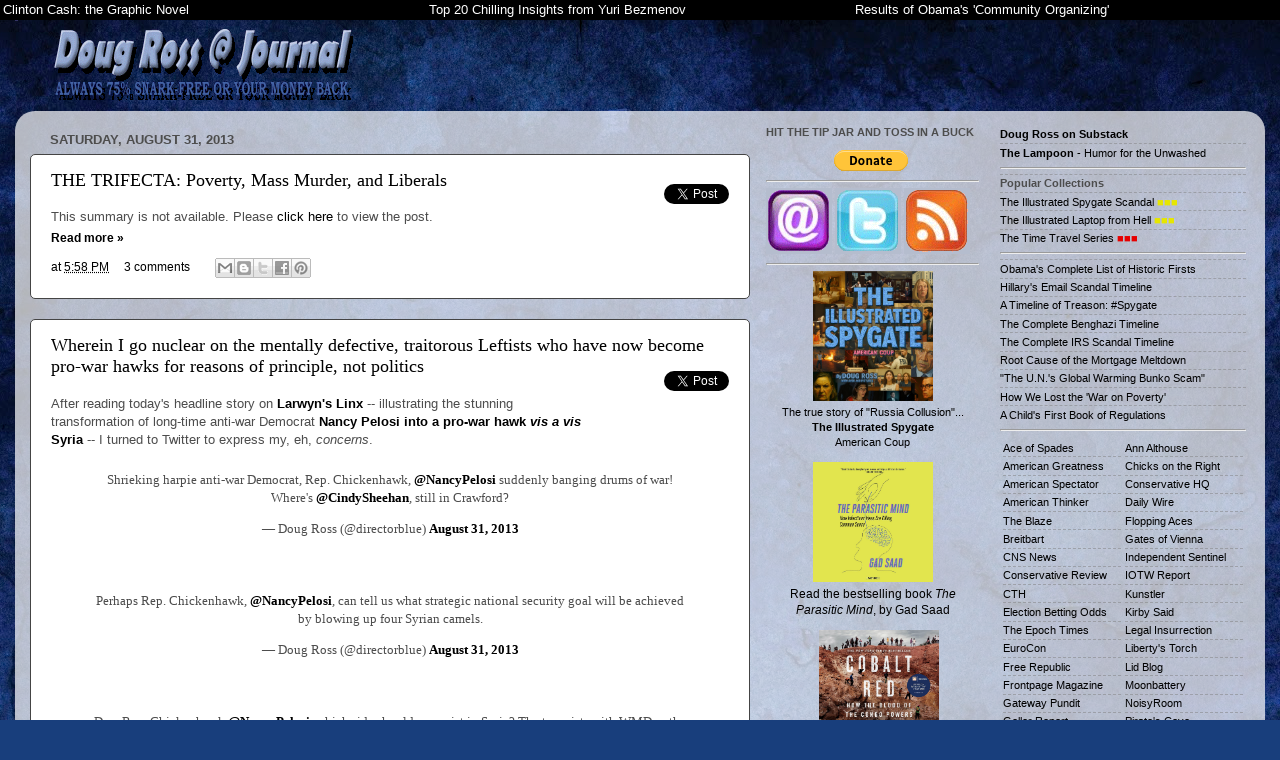

--- FILE ---
content_type: text/html; charset=UTF-8
request_url: https://directorblue.blogspot.com/2013/08/
body_size: 74391
content:
<!DOCTYPE html>
<html class='v2' dir='ltr' lang='en'>
<head>
<link href='https://www.blogger.com/static/v1/widgets/335934321-css_bundle_v2.css' rel='stylesheet' type='text/css'/>
<meta content='width=1100' name='viewport'/>
<meta content='text/html; charset=UTF-8' http-equiv='Content-Type'/>
<meta content='blogger' name='generator'/>
<link href='https://directorblue.blogspot.com/favicon.ico' rel='icon' type='image/x-icon'/>
<link href='https://directorblue.blogspot.com/2013/08/' rel='canonical'/>
<link rel="alternate" type="application/atom+xml" title="Doug Ross @ Journal - Atom" href="https://directorblue.blogspot.com/feeds/posts/default" />
<link rel="alternate" type="application/rss+xml" title="Doug Ross @ Journal - RSS" href="https://directorblue.blogspot.com/feeds/posts/default?alt=rss" />
<link rel="service.post" type="application/atom+xml" title="Doug Ross @ Journal - Atom" href="https://www.blogger.com/feeds/6034478/posts/default" />
<!--Can't find substitution for tag [blog.ieCssRetrofitLinks]-->
<meta content='https://directorblue.blogspot.com/2013/08/' property='og:url'/>
<meta content='Doug Ross @ Journal' property='og:title'/>
<meta content='75% snark-free diatribes on politics, technology &amp;amp; security' property='og:description'/>
<title>Doug Ross @ Journal: August 2013</title>
<style id='page-skin-1' type='text/css'><!--
/*-----------------------------------------------
Blogger Template Style
Name:     Picture Window
Designer: Josh Peterson
URL:      www.noaesthetic.com
----------------------------------------------- */
/* Variable definitions
====================
<Variable name="keycolor" description="Main Color" type="color" default="#1a222a"/>
<Variable name="body.background" description="Body Background" type="background"
color="#8d8d8d" default="#111111 url(http://themes.googleusercontent.com/image?id=1OACCYOE0-eoTRTfsBuX1NMN9nz599ufI1Jh0CggPFA_sK80AGkIr8pLtYRpNUKPmwtEa) repeat-x fixed top center"/>
<Group description="Page Text" selector="body">
<Variable name="body.font" description="Font" type="font"
default="normal normal 15px Arial, Tahoma, Helvetica, FreeSans, sans-serif"/>
<Variable name="body.text.color" description="Text Color" type="color" default="#333333"/>
</Group>
<Group description="Backgrounds" selector=".body-fauxcolumns-outer">
<Variable name="body.background.color" description="Outer Background" type="color" default="#296695"/>
<Variable name="header.background.color" description="Header Background" type="color" default="transparent"/>
<Variable name="post.background.color" description="Post Background" type="color" default="#ffffff"/>
</Group>
<Group description="Links" selector=".main-outer">
<Variable name="link.color" description="Link Color" type="color" default="#336699"/>
<Variable name="link.visited.color" description="Visited Color" type="color" default="#6699cc"/>
<Variable name="link.hover.color" description="Hover Color" type="color" default="#33aaff"/>
</Group>
<Group description="Blog Title" selector=".header h1">
<Variable name="header.font" description="Title Font" type="font"
default="normal normal 36px Arial, Tahoma, Helvetica, FreeSans, sans-serif"/>
<Variable name="header.text.color" description="Text Color" type="color" default="#ffffff" />
</Group>
<Group description="Tabs Text" selector=".tabs-inner .widget li a">
<Variable name="tabs.font" description="Font" type="font"
default="normal normal 15px Arial, Tahoma, Helvetica, FreeSans, sans-serif"/>
<Variable name="tabs.text.color" description="Text Color" type="color" default="#ffffff"/>
<Variable name="tabs.selected.text.color" description="Selected Color" type="color" default="#000000"/>
</Group>
<Group description="Tabs Background" selector=".tabs-outer .PageList">
<Variable name="tabs.background.color" description="Background Color" type="color" default="transparent"/>
<Variable name="tabs.selected.background.color" description="Selected Color" type="color" default="transparent"/>
<Variable name="tabs.separator.color" description="Separator Color" type="color" default="transparent"/>
</Group>
<Group description="Post Title" selector="h3.post-title, .comments h4">
<Variable name="post.title.font" description="Title Font" type="font"
default="normal normal 18px Arial, Tahoma, Helvetica, FreeSans, sans-serif"/>
</Group>
<Group description="Date Header" selector=".date-header">
<Variable name="date.header.color" description="Text Color" type="color" default="#4d4d4d"/>
</Group>
<Group description="Post" selector=".post">
<Variable name="post.footer.text.color" description="Footer Text Color" type="color" default="#999999"/>
<Variable name="post.border.color" description="Border Color" type="color" default="#dddddd"/>
</Group>
<Group description="Gadgets" selector="h2">
<Variable name="widget.title.font" description="Title Font" type="font"
default="bold normal 13px Arial, Tahoma, Helvetica, FreeSans, sans-serif"/>
<Variable name="widget.title.text.color" description="Title Color" type="color" default="#888888"/>
</Group>
<Group description="Footer" selector=".footer-outer">
<Variable name="footer.text.color" description="Text Color" type="color" default="#cccccc"/>
<Variable name="footer.widget.title.text.color" description="Gadget Title Color" type="color" default="#aaaaaa"/>
</Group>
<Group description="Footer Links" selector=".footer-outer">
<Variable name="footer.link.color" description="Link Color" type="color" default="#99ccee"/>
<Variable name="footer.link.visited.color" description="Visited Color" type="color" default="#77aaee"/>
<Variable name="footer.link.hover.color" description="Hover Color" type="color" default="#33aaff"/>
</Group>
<Variable name="content.margin" description="Content Margin Top" type="length" default="20px"/>
<Variable name="content.padding" description="Content Padding" type="length" default="0"/>
<Variable name="content.background" description="Content Background" type="background"
default="transparent none repeat scroll top left"/>
<Variable name="content.border.radius" description="Content Border Radius" type="length" default="0"/>
<Variable name="content.shadow.spread" description="Content Shadow Spread" type="length" default="0"/>
<Variable name="header.padding" description="Header Padding" type="length" default="0"/>
<Variable name="header.background.gradient" description="Header Gradient" type="url"
default="none"/>
<Variable name="header.border.radius" description="Header Border Radius" type="length" default="0"/>
<Variable name="main.border.radius.top" description="Main Border Radius" type="length" default="20px"/>
<Variable name="footer.border.radius.top" description="Footer Border Radius Top" type="length" default="0"/>
<Variable name="footer.border.radius.bottom" description="Footer Border Radius Bottom" type="length" default="20px"/>
<Variable name="region.shadow.spread" description="Main and Footer Shadow Spread" type="length" default="3px"/>
<Variable name="region.shadow.offset" description="Main and Footer Shadow Offset" type="length" default="1px"/>
<Variable name="tabs.background.gradient" description="Tab Background Gradient" type="url" default="none"/>
<Variable name="tab.selected.background.gradient" description="Selected Tab Background" type="url"
default="url(http://www.blogblog.com/1kt/transparent/white80.png)"/>
<Variable name="tab.background" description="Tab Background" type="background"
default="transparent url(http://www.blogblog.com/1kt/transparent/black50.png) repeat scroll top left"/>
<Variable name="tab.border.radius" description="Tab Border Radius" type="length" default="10px" />
<Variable name="tab.first.border.radius" description="First Tab Border Radius" type="length" default="10px" />
<Variable name="tabs.border.radius" description="Tabs Border Radius" type="length" default="0" />
<Variable name="tabs.spacing" description="Tab Spacing" type="length" default=".25em"/>
<Variable name="tabs.margin.bottom" description="Tab Margin Bottom" type="length" default="0"/>
<Variable name="tabs.margin.sides" description="Tab Margin Sides" type="length" default="20px"/>
<Variable name="main.background" description="Main Background" type="background"
default="transparent url(http://www.blogblog.com/1kt/transparent/white80.png) repeat scroll top left"/>
<Variable name="main.padding.sides" description="Main Padding Sides" type="length" default="20px"/>
<Variable name="footer.background" description="Footer Background" type="background"
default="transparent url(http://www.blogblog.com/1kt/transparent/black50.png) repeat scroll top left"/>
<Variable name="post.margin.sides" description="Post Margin Sides" type="length" default="-20px"/>
<Variable name="post.border.radius" description="Post Border Radius" type="length" default="5px"/>
<Variable name="widget.title.text.transform" description="Widget Title Text Transform" type="string" default="uppercase"/>
<Variable name="mobile.background.overlay" description="Mobile Background Overlay" type="string"
default="transparent none repeat scroll top left"/>
<Variable name="startSide" description="Side where text starts in blog language" type="automatic" default="left"/>
<Variable name="endSide" description="Side where text ends in blog language" type="automatic" default="right"/>
*/
/* Content
----------------------------------------------- */
body {
font: normal normal 13px Arial, Tahoma, Helvetica, FreeSans, sans-serif;
color: #4d4d4d;
background: #183e7c url(//themes.googleusercontent.com/image?id=1n-1zS96-Ky5OBW0CXH1sKdtv7YmhcV6EFLcfpnKm08rd8JfsoDYfVVVeEhsTwRDRQv0h) repeat fixed top center /* Credit: mammuth (http://www.istockphoto.com/googleimages.php?id=8307896&platform=blogger) */;
}
html body .region-inner {
min-width: 0;
max-width: 100%;
width: auto;
}
.content-outer {
font-size: 90%;
}
a:link {
text-decoration:none;
color: #000000;
}
a:visited {
text-decoration:none;
color: #20124d;
}
a:hover {
text-decoration:underline;
color: #3c96ff;
}
.content-outer {
background: transparent none repeat scroll top left;
-moz-border-radius: 0;
-webkit-border-radius: 0;
-goog-ms-border-radius: 0;
border-radius: 0;
-moz-box-shadow: 0 0 0 rgba(0, 0, 0, .15);
-webkit-box-shadow: 0 0 0 rgba(0, 0, 0, .15);
-goog-ms-box-shadow: 0 0 0 rgba(0, 0, 0, .15);
box-shadow: 0 0 0 rgba(0, 0, 0, .15);
margin: 20px auto;
}
.content-inner {
padding: 0;
}
/* Header
----------------------------------------------- */
.header-outer {
background: transparent none repeat-x scroll top left;
_background-image: none;
color: #ffffff;
-moz-border-radius: 0;
-webkit-border-radius: 0;
-goog-ms-border-radius: 0;
border-radius: 0;
}
.Header img, .Header #header-inner {
-moz-border-radius: 0;
-webkit-border-radius: 0;
-goog-ms-border-radius: 0;
border-radius: 0;
}
.header-inner .Header .titlewrapper,
.header-inner .Header .descriptionwrapper {
padding-left: 0;
padding-right: 0;
}
.Header h1 {
font: normal normal 36px Arial, Tahoma, Helvetica, FreeSans, sans-serif;
text-shadow: 1px 1px 3px rgba(0, 0, 0, 0.3);
}
.Header h1 a {
color: #ffffff;
}
.Header .description {
font-size: 130%;
}
/* Tabs
----------------------------------------------- */
.tabs-inner {
margin: .5em 20px 0;
padding: 0;
}
.tabs-inner .section {
margin: 0;
}
.tabs-inner .widget ul {
padding: 0;
background: transparent none repeat scroll bottom;
-moz-border-radius: 0;
-webkit-border-radius: 0;
-goog-ms-border-radius: 0;
border-radius: 0;
}
.tabs-inner .widget li {
border: none;
}
.tabs-inner .widget li a {
display: inline-block;
padding: .5em 1em;
margin-right: .25em;
color: #ffffff;
font: normal normal 15px Arial, Tahoma, Helvetica, FreeSans, sans-serif;
-moz-border-radius: 10px 10px 0 0;
-webkit-border-top-left-radius: 10px;
-webkit-border-top-right-radius: 10px;
-goog-ms-border-radius: 10px 10px 0 0;
border-radius: 10px 10px 0 0;
background: transparent url(//www.blogblog.com/1kt/transparent/black50.png) repeat scroll top left;
border-right: 1px solid transparent;
}
.tabs-inner .widget li:first-child a {
padding-left: 1.25em;
-moz-border-radius-topleft: 10px;
-moz-border-radius-bottomleft: 0;
-webkit-border-top-left-radius: 10px;
-webkit-border-bottom-left-radius: 0;
-goog-ms-border-top-left-radius: 10px;
-goog-ms-border-bottom-left-radius: 0;
border-top-left-radius: 10px;
border-bottom-left-radius: 0;
}
.tabs-inner .widget li.selected a,
.tabs-inner .widget li a:hover {
position: relative;
z-index: 1;
background: transparent url(//www.blogblog.com/1kt/transparent/white80.png) repeat scroll bottom;
color: #000000;
-moz-box-shadow: 0 0 3px rgba(0, 0, 0, .15);
-webkit-box-shadow: 0 0 3px rgba(0, 0, 0, .15);
-goog-ms-box-shadow: 0 0 3px rgba(0, 0, 0, .15);
box-shadow: 0 0 3px rgba(0, 0, 0, .15);
}
/* Headings
----------------------------------------------- */
h2 {
font: bold normal 13px Arial, Tahoma, Helvetica, FreeSans, sans-serif;
text-transform: uppercase;
color: #8d8d8d;
margin: .5em 0;
}
/* Main
----------------------------------------------- */
.main-outer {
background: transparent url(//www.blogblog.com/1kt/transparent/white80.png) repeat scroll top left;
-moz-border-radius: 20px 20px 0 0;
-webkit-border-top-left-radius: 20px;
-webkit-border-top-right-radius: 20px;
-webkit-border-bottom-left-radius: 0;
-webkit-border-bottom-right-radius: 0;
-goog-ms-border-radius: 20px 20px 0 0;
border-radius: 20px 20px 0 0;
-moz-box-shadow: 0 1px 3px rgba(0, 0, 0, .15);
-webkit-box-shadow: 0 1px 3px rgba(0, 0, 0, .15);
-goog-ms-box-shadow: 0 1px 3px rgba(0, 0, 0, .15);
box-shadow: 0 1px 3px rgba(0, 0, 0, .15);
}
.main-inner {
padding: 15px 20px 20px;
}
.main-inner .column-center-inner {
padding: 0 0;
}
.main-inner .column-left-inner {
padding-left: 0;
}
.main-inner .column-right-inner {
padding-right: 0;
}
/* Posts
----------------------------------------------- */
h3.post-title {
margin: 0;
font: normal normal 18px Georgia, Utopia, 'Palatino Linotype', Palatino, serif;
}
.comments h4 {
margin: 1em 0 0;
font: normal normal 18px Georgia, Utopia, 'Palatino Linotype', Palatino, serif;
}
.date-header span {
color: #4d4d4d;
}
.post-outer {
background-color: #ffffff;
border: solid 1px #444444;
-moz-border-radius: 5px;
-webkit-border-radius: 5px;
border-radius: 5px;
-goog-ms-border-radius: 5px;
padding: 15px 20px;
margin: 0 -20px 20px;
}
.post-body {
line-height: 1.4;
font-size: 110%;
position: relative;
}
.post-header {
margin: 0 0 1.5em;
color: #000000;
line-height: 1.6;
}
.post-footer {
margin: .5em 0 0;
color: #000000;
line-height: 1.6;
}
#blog-pager {
font-size: 140%
}
#comments .comment-author {
padding-top: 1.5em;
border-top: dashed 1px #ccc;
border-top: dashed 1px rgba(128, 128, 128, .5);
background-position: 0 1.5em;
}
#comments .comment-author:first-child {
padding-top: 0;
border-top: none;
}
.avatar-image-container {
margin: .2em 0 0;
}
/* Comments
----------------------------------------------- */
.comments .comments-content .icon.blog-author {
background-repeat: no-repeat;
background-image: url([data-uri]);
}
.comments .comments-content .loadmore a {
border-top: 1px solid #3c96ff;
border-bottom: 1px solid #3c96ff;
}
.comments .continue {
border-top: 2px solid #3c96ff;
}
/* Widgets
----------------------------------------------- */
.widget ul, .widget #ArchiveList ul.flat {
padding: 0;
list-style: none;
}
.widget ul li, .widget #ArchiveList ul.flat li {
border-top: dashed 1px #ccc;
border-top: dashed 1px rgba(128, 128, 128, .5);
}
.widget ul li:first-child, .widget #ArchiveList ul.flat li:first-child {
border-top: none;
}
.widget .post-body ul {
list-style: disc;
}
.widget .post-body ul li {
border: none;
}
/* Footer
----------------------------------------------- */
.footer-outer {
color:#cecece;
background: transparent url(//www.blogblog.com/1kt/transparent/black50.png) repeat scroll top left;
-moz-border-radius: 0 0 20px 20px;
-webkit-border-top-left-radius: 0;
-webkit-border-top-right-radius: 0;
-webkit-border-bottom-left-radius: 20px;
-webkit-border-bottom-right-radius: 20px;
-goog-ms-border-radius: 0 0 20px 20px;
border-radius: 0 0 20px 20px;
-moz-box-shadow: 0 1px 3px rgba(0, 0, 0, .15);
-webkit-box-shadow: 0 1px 3px rgba(0, 0, 0, .15);
-goog-ms-box-shadow: 0 1px 3px rgba(0, 0, 0, .15);
box-shadow: 0 1px 3px rgba(0, 0, 0, .15);
}
.footer-inner {
padding: 10px 20px 20px;
}
.footer-outer a {
color: #9dc4ee;
}
.footer-outer a:visited {
color: #7da0ee;
}
.footer-outer a:hover {
color: #3c96ff;
}
.footer-outer .widget h2 {
color: #adadad;
}
/* Mobile
----------------------------------------------- */
html body.mobile {
height: auto;
}
html body.mobile {
min-height: 480px;
background-size: 100% auto;
}
.mobile .body-fauxcolumn-outer {
background: transparent none repeat scroll top left;
}
html .mobile .mobile-date-outer, html .mobile .blog-pager {
border-bottom: none;
background: transparent url(//www.blogblog.com/1kt/transparent/white80.png) repeat scroll top left;
margin-bottom: 10px;
}
.mobile .date-outer {
background: transparent url(//www.blogblog.com/1kt/transparent/white80.png) repeat scroll top left;
}
.mobile .header-outer, .mobile .main-outer,
.mobile .post-outer, .mobile .footer-outer {
-moz-border-radius: 0;
-webkit-border-radius: 0;
-goog-ms-border-radius: 0;
border-radius: 0;
}
.mobile .content-outer,
.mobile .main-outer,
.mobile .post-outer {
background: inherit;
border: none;
}
.mobile .content-outer {
font-size: 100%;
}
.mobile-link-button {
background-color: #000000;
}
.mobile-link-button a:link, .mobile-link-button a:visited {
color: #ffffff;
}
.mobile-index-contents {
color: #4d4d4d;
}
.mobile .tabs-inner .PageList .widget-content {
background: transparent url(//www.blogblog.com/1kt/transparent/white80.png) repeat scroll bottom;
color: #000000;
}
.mobile .tabs-inner .PageList .widget-content .pagelist-arrow {
border-left: 1px solid transparent;
}
blockquote { font-family: georgia,times new roman,times,serif; }
--></style>
<style id='template-skin-1' type='text/css'><!--
body {
min-width: 1250px;
}
.content-outer, .content-fauxcolumn-outer, .region-inner {
min-width: 1250px;
max-width: 1250px;
_width: 1250px;
}
.main-inner .columns {
padding-left: 0;
padding-right: 500px;
}
.main-inner .fauxcolumn-center-outer {
left: 0;
right: 500px;
/* IE6 does not respect left and right together */
_width: expression(this.parentNode.offsetWidth -
parseInt("0") -
parseInt("500px") + 'px');
}
.main-inner .fauxcolumn-left-outer {
width: 0;
}
.main-inner .fauxcolumn-right-outer {
width: 500px;
}
.main-inner .column-left-outer {
width: 0;
right: 100%;
margin-left: -0;
}
.main-inner .column-right-outer {
width: 500px;
margin-right: -500px;
}
#layout {
min-width: 0;
}
#layout .content-outer {
min-width: 0;
width: 800px;
}
#layout .region-inner {
min-width: 0;
width: auto;
}
body#layout div.add_widget {
padding: 8px;
}
body#layout div.add_widget a {
margin-left: 32px;
}
--></style>
<style>
    body {background-image:url(\/\/themes.googleusercontent.com\/image?id=1n-1zS96-Ky5OBW0CXH1sKdtv7YmhcV6EFLcfpnKm08rd8JfsoDYfVVVeEhsTwRDRQv0h);}
    
@media (max-width: 200px) { body {background-image:url(\/\/themes.googleusercontent.com\/image?id=1n-1zS96-Ky5OBW0CXH1sKdtv7YmhcV6EFLcfpnKm08rd8JfsoDYfVVVeEhsTwRDRQv0h&options=w200);}}
@media (max-width: 400px) and (min-width: 201px) { body {background-image:url(\/\/themes.googleusercontent.com\/image?id=1n-1zS96-Ky5OBW0CXH1sKdtv7YmhcV6EFLcfpnKm08rd8JfsoDYfVVVeEhsTwRDRQv0h&options=w400);}}
@media (max-width: 800px) and (min-width: 401px) { body {background-image:url(\/\/themes.googleusercontent.com\/image?id=1n-1zS96-Ky5OBW0CXH1sKdtv7YmhcV6EFLcfpnKm08rd8JfsoDYfVVVeEhsTwRDRQv0h&options=w800);}}
@media (max-width: 1200px) and (min-width: 801px) { body {background-image:url(\/\/themes.googleusercontent.com\/image?id=1n-1zS96-Ky5OBW0CXH1sKdtv7YmhcV6EFLcfpnKm08rd8JfsoDYfVVVeEhsTwRDRQv0h&options=w1200);}}
/* Last tag covers anything over one higher than the previous max-size cap. */
@media (min-width: 1201px) { body {background-image:url(\/\/themes.googleusercontent.com\/image?id=1n-1zS96-Ky5OBW0CXH1sKdtv7YmhcV6EFLcfpnKm08rd8JfsoDYfVVVeEhsTwRDRQv0h&options=w1600);}}
  </style>
<!-- Google tag (gtag.js) -->
<script async='true' src='https://www.googletagmanager.com/gtag/js?id=G-V8HNXR6MV4'></script>
<script>
        window.dataLayer = window.dataLayer || [];
        function gtag(){dataLayer.push(arguments);}
        gtag('js', new Date());
        gtag('config', 'G-V8HNXR6MV4');
      </script>
<link href='https://www.blogger.com/dyn-css/authorization.css?targetBlogID=6034478&amp;zx=dce684cd-6993-4a36-9fe1-8190fa5f5fe2' media='none' onload='if(media!=&#39;all&#39;)media=&#39;all&#39;' rel='stylesheet'/><noscript><link href='https://www.blogger.com/dyn-css/authorization.css?targetBlogID=6034478&amp;zx=dce684cd-6993-4a36-9fe1-8190fa5f5fe2' rel='stylesheet'/></noscript>
<meta name='google-adsense-platform-account' content='ca-host-pub-1556223355139109'/>
<meta name='google-adsense-platform-domain' content='blogspot.com'/>

<!-- data-ad-client=ca-pub-3364428301852263 -->

</head>
<body class='loading'>
<div class='navbar section' id='navbar' name='Navbar'><div class='widget Navbar' data-version='1' id='Navbar1'><script type="text/javascript">
    function setAttributeOnload(object, attribute, val) {
      if(window.addEventListener) {
        window.addEventListener('load',
          function(){ object[attribute] = val; }, false);
      } else {
        window.attachEvent('onload', function(){ object[attribute] = val; });
      }
    }
  </script>
<div id="navbar-iframe-container"></div>
<script type="text/javascript" src="https://apis.google.com/js/platform.js"></script>
<script type="text/javascript">
      gapi.load("gapi.iframes:gapi.iframes.style.bubble", function() {
        if (gapi.iframes && gapi.iframes.getContext) {
          gapi.iframes.getContext().openChild({
              url: 'https://www.blogger.com/navbar/6034478?origin\x3dhttps://directorblue.blogspot.com',
              where: document.getElementById("navbar-iframe-container"),
              id: "navbar-iframe"
          });
        }
      });
    </script><script type="text/javascript">
(function() {
var script = document.createElement('script');
script.type = 'text/javascript';
script.src = '//pagead2.googlesyndication.com/pagead/js/google_top_exp.js';
var head = document.getElementsByTagName('head')[0];
if (head) {
head.appendChild(script);
}})();
</script>
</div></div>
<div class='body-fauxcolumns'>
<div class='fauxcolumn-outer body-fauxcolumn-outer'>
<div class='cap-top'>
<div class='cap-left'></div>
<div class='cap-right'></div>
</div>
<div class='fauxborder-left'>
<div class='fauxborder-right'></div>
<div class='fauxcolumn-inner'>
</div>
</div>
<div class='cap-bottom'>
<div class='cap-left'></div>
<div class='cap-right'></div>
</div>
</div>
</div>
<div class='content'>
<div class='content-fauxcolumns'>
<div class='fauxcolumn-outer content-fauxcolumn-outer'>
<div class='cap-top'>
<div class='cap-left'></div>
<div class='cap-right'></div>
</div>
<div class='fauxborder-left'>
<div class='fauxborder-right'></div>
<div class='fauxcolumn-inner'>
</div>
</div>
<div class='cap-bottom'>
<div class='cap-left'></div>
<div class='cap-right'></div>
</div>
</div>
</div>
<div class='content-outer'>
<div class='content-cap-top cap-top'>
<div class='cap-left'></div>
<div class='cap-right'></div>
</div>
<div class='fauxborder-left content-fauxborder-left'>
<div class='fauxborder-right content-fauxborder-right'></div>
<div class='content-inner'>
<header>
<div class='header-outer'>
<div class='header-cap-top cap-top'>
<div class='cap-left'></div>
<div class='cap-right'></div>
</div>
<div class='fauxborder-left header-fauxborder-left'>
<div class='fauxborder-right header-fauxborder-right'></div>
<div class='region-inner header-inner'>
<div class='header section' id='header' name='Header'><div class='widget Header' data-version='1' id='Header1'>
<div id='header-inner'>
<a href='https://directorblue.blogspot.com/' style='display: block'>
<img alt='Doug Ross @ Journal' height='1px; ' id='Header1_headerimg' src='https://blogger.googleusercontent.com/img/b/R29vZ2xl/AVvXsEicdsnjDJZNbhEK6dnZ9u_GxoWOxAkFpvPvXpRpe3B9Jq6QTSg8WPSZsvJQ2-fsbjGnH2UEvIEUUd5hUXykH4JK_0JfDZEnasSjg1EVPZz6GXl-gXWjKpSpkB_t0y555bJUpHpm/s1600/temp5.jpg' style='display: block' width='3px; '/>
</a>
</div>
</div></div>
</div>
</div>
<div class='header-cap-bottom cap-bottom'>
<div class='cap-left'></div>
<div class='cap-right'></div>
</div>
</div>
</header>
<div class='tabs-outer'>
<div class='tabs-cap-top cap-top'>
<div class='cap-left'></div>
<div class='cap-right'></div>
</div>
<div class='fauxborder-left tabs-fauxborder-left'>
<div class='fauxborder-right tabs-fauxborder-right'></div>
<div class='region-inner tabs-inner'>
<div class='tabs section' id='crosscol' name='Cross-Column'><div class='widget HTML' data-version='1' id='HTML4'>
<div class='widget-content'>
<script type="text/javascript" src="https://ajax.googleapis.com/ajax/libs/jquery/1.7.1/jquery.min.js"></script>
<script src="https://cdnjs.cloudflare.com/ajax/libs/postscribe/2.0.8/postscribe.min.js"></script>
<div id="fb-root"></div>
<script type="text/javascript">
(function(d, s, id) {
  var js, fjs = d.getElementsByTagName(s)[0];
  if (d.getElementById(id)) return;
  js = d.createElement(s); js.id = id;
  js.src = "//connect.facebook.net/en_US/all.js#xfbml=1&appId=143121372419824";
  fjs.parentNode.insertBefore(js, fjs);
}(document, 'script', 'facebook-jssdk'));

var bBanner = false;

$(function() {

	$('.top20fx').prepend("<center style='height:0.3em;'>Top 20 Tweets Tonight</center>");

	$('.post-title').each(function(i, obj) {
		var o = $(this).find('a');
		var sURL = o.attr('href');
		var sTitle = o.text();
		if (sURL == null) {
			sURL = document.URL;
		}
		var sTemp = "";
		sTemp += "<div style='width:140px; float: right; margin: -24px -18px 3px 9px;'>";
		sTemp += "<div style='text-align:left;margin:0px 0 0 57px;'><a class='twitter-share-button' data-count='vertical' data-text='"+sTitle+"' data-url='"+sURL+"' data-via='directorblue' data-related='' href='http://twitter.com/share'>Tweet</a><script src='http://platform.twitter.com/widgets.js' type='text/javascript'></"+"sc"+"ript></div>";
		sTemp += "<div style='text-align:left;margin:0px 0 0 39px;'><div class='fb-like' data-href='"+sURL+"' data-send='false' data-layout='button_count' data-width='0' data-show-faces='false'></div></div>";
		sTemp += "</div>";
		var p = $(this).parent().find('.post-body');
		p.html(sTemp + p.html());
	});

	$('.post-outer').each(function(i, obj) {
		var sad = '<div class="x-inline-ad" style="background-color: #FFFFFF; width: 728px; height: auto; margin-left: -24px;">';

		if (i < 3) {

sad += '';

		} else if (i < 4) {


var nr = Math.floor((Math.random()*9)+1); 
if (nr >= 444) {
		    sad += '<a href="http://badbluetech.bitnamiapp.com/g/gunsr8.htm?src=drj&ad=ban72890-001" target="_blank"><img src="https://blogger.googleusercontent.com/img/b/R29vZ2xl/AVvXsEjWTQcEJKKtTs0fYGlTQz-j18AwDGiNMNsKSYz1gM1JGUFwVcXhdpLCLsjv-uDFCc9UCosztiXnOuDN8pYEvxy8FTVEJy6_448GEEoExLQauxQoKxvzhtIa0kYVzVaaZeuGkEOhZA/s1600/badblue-guns-banner-ad4s2.jpg" border=" 1" /></a>';
} else if (nr >= 474) {
		    sad += '<a href="http://badbluemoney.bitnamiapp.com/p/?src=drj&ad=ban72890-002" target="_blank"><img src="https://blogger.googleusercontent.com/img/b/R29vZ2xl/AVvXsEjY19Ffd13mxr3TTsUr0r-smEeHJ8RXLCH3cSC7YBG00F_Wr4yu_pP9weSQtd0NCwAD3q1ZSLo1O84La6MqbMFtcd3uaXo7RQcQ6BxEWn9djSPEYU3kTK_Lm3axYY2ATCP-EzSe/s1600/badblue-prep-banner-ad3s.jpg" border=" 1" /></a>';
} else if (nr >= 549) {
		    bBanner = true;
		    sad += '<a href="http://badblue.com/?src=drj&ad=ban72890-002" target="_blank"><img src="https://blogger.googleusercontent.com/img/b/R29vZ2xl/AVvXsEgApwsnUlObKe1RM5UmBgn45muCyPeLamgddsTJK7NX6ykQwIQJPhDALDVLcduJeFNa3owgW0NoemI2s_KzekIeFclRYjmk41EgD2doPlJ0IGC8hyxFjfDwfgP7Rx0uyJTx-qn9ug/s1600/badblue-news-banner-ad3s.jpg" border=" 1" /></a>';
} else {
		    sad += '<a href="<a href="http://badblue.com?src=drj&ad=ban72890-002" target="_blank"><img src="https://blogger.googleusercontent.com/img/b/R29vZ2xl/AVvXsEgApwsnUlObKe1RM5UmBgn45muCyPeLamgddsTJK7NX6ykQwIQJPhDALDVLcduJeFNa3owgW0NoemI2s_KzekIeFclRYjmk41EgD2doPlJ0IGC8hyxFjfDwfgP7Rx0uyJTx-qn9ug/s1600/badblue-news-banner-ad3s.jpg" border=" 1" /></a>';
}


		} else if (i < 5) {
if (bBanner) {
		    sad += '<a href="http://badbluemoney.bitnamiapp.com/p/?src=drj&ad=ban72890-002" target="_blank"><img src="https://blogger.googleusercontent.com/img/b/R29vZ2xl/AVvXsEjY19Ffd13mxr3TTsUr0r-smEeHJ8RXLCH3cSC7YBG00F_Wr4yu_pP9weSQtd0NCwAD3q1ZSLo1O84La6MqbMFtcd3uaXo7RQcQ6BxEWn9djSPEYU3kTK_Lm3axYY2ATCP-EzSe/s1600/badblue-prep-banner-ad3s.jpg" border=" 1" /></a>';
} else {
		    sad += '<a href="http://badblue.com/?src=drj&ad=ban72890-002" target="_blank"><img src="https://blogger.googleusercontent.com/img/b/R29vZ2xl/AVvXsEgApwsnUlObKe1RM5UmBgn45muCyPeLamgddsTJK7NX6ykQwIQJPhDALDVLcduJeFNa3owgW0NoemI2s_KzekIeFclRYjmk41EgD2doPlJ0IGC8hyxFjfDwfgP7Rx0uyJTx-qn9ug/s1600/badblue-news-banner-ad3s.jpg" border=" 1" /></a>';
}

		} else if (i < 12) {
		
			var s1 = '<div style="width:728px !important; height:auto !important; margin-bottom: 24px;" class="azholder"></div>';
			sad += s1;

		}
		sad += '</div>';
		$(this).html($(this).html() + sad);
	});


	$('.inline-ad').each(function(i, obj) {
		$(this).css('margin-left', '-21px');
	});
	
});


$(function() {
	$('.azholder').each(function(i, obj) {
		postscribe($(this), '<div style="width:728px; height:226px;"><script src="//z-na.amazon-adsystem.com/widgets/onejs?MarketPlace=US&adInstanceId=a24af596-d281-49db-a75d-4848865f5caa"' + '>' + '<' + '/script></div>');
	});
});

</script>
<style>.aob { font-weight:bold; color: #000066; }
.xt1 a { font-weight:bold; color: #000066; }
blockquote a { font-weight:bold; color: #000066; }
p { margin: 1em 0 1em 0 }
.blog-posts img { border: 1px solid black; }
#navbar { xxxdisplay: none; }
#navbar-iframe { xxxdisplay: none !important; }
.hilite { background-color: #FFFF88; }
.post-labels { display: none;  }
.navtbl {
	height: 1em;
	width: 100%;
	background: black;
	font-family: verdana,arial,sans;
	color: white;
	font-size: 1em;
}
.navtbl a:link {
	color: white; text-decoration: none;
}
.navtbl a:active {
	color: #9999CC; xtext-decoration: none;
}
.navtbl a:hover {
	color: #FFFFCC; xtext-decoration: none;
}
.navtbl a:visited {
	color: #CCCCFF; xtext-decoration: none;
}
.xstory {
		width: 100%;
		float:left;
		text-align:center;
		margin: 0px 1px 6px 2px !important;
}
.headlines {
  margin: 6px 0 6px 0 !important;
}
.grayish {
	color: #888888;
	font-family: verdana,arial,tahoma,sans,compressed;
	font-size: 0.72em;
	font-weight: normal !important;
}
</style>



<div style="margin: -6px 0 0 0;"><table cellpadding=0 cellspacing=0><tr><td>

<td>
</td>
<td width=18></td><td width=318><span class=inbox>
	<a href="http://directorblue.blogspot.com"><img src="https://blogger.googleusercontent.com/img/b/R29vZ2xl/AVvXsEht5-zHL9QATRDWvgS-DLcNq0lHIdzv-CwJt4YPfOqv2UOo_b1WgoDvdaH5WYHFxOPqxBkzZ8YvI1D3TxlC34b7GCbBSg0Udke6U38_pGGSQaGp4n5oGt58LvKrzZ2c__lbqJ0mdg/s320/drj-banner-10.gif" border="0" /></a>
</span></td><td width=728>

<div style="xwidth: 720px !important; height: 126px !important; overflow-y: hidden !important; margin: -36px 0 0 0; box-sizing: border-box; padding: 0 0 0 0 !important;" id="amzn-assoc-ad-345ca7aa-8222-4d85-bd9b-d8a73a8950bd"></div><script async src="//z-na.amazon-adsystem.com/widgets/onejs?MarketPlace=US&adInstanceId=345ca7aa-8222-4d85-bd9b-d8a73a8950bd"></script>

<!--
<iframe src="//rcm-na.amazon-adsystem.com/e/cm?o=1&p=48&l=ur1&category=amazonhomepage&f=ifr&linkID=272bb41cf5cc50610c31651b49745be0&t=badblue04-20&tracking_id=badblue04-20" width="728" height="90" scrolling="no" border="0" marginwidth="0" style="border:none;" frameborder="0"></iframe>
 -->



<script type="text/javascript">


	//
	let MAX_STORIES = 3;
	let aoStories = [
	
		{ title: "The Illustrated Spygate Scandal"					, url: "https://directorblue.substack.com/p/the-illustrated-spygate-scandal" },
		{ title: "The Illustrated Laptop From Hell"					, url: "https://directorblue.substack.com/p/the-illustrated-laptop-from-hell" },

		{ title: "Clinton Cash: the Graphic Novel"					, url: "https://directorblue.substack.com/p/clinton-cash-the-graphic-novel-0a4" },
		{ title: "Top 20 Deep State Revelations from Mike Benz"		, url: "https://directorblue.substack.com/p/top-20-deep-state-revelations-from" }, 
		
		{ title: "Top 20 Chilling Insights from Yuri Bezmenov"		, url: "https://directorblue.substack.com/p/top-20-chilling-insights-from-yuri" }, 
		{ title: "Benghazi 9/11/12: The Graphic Novel"				, url: "https://directorblue.substack.com/p/benghazi-91112-the-graphic-novel" }, 

		{ title: "Top 20 Democrat Ironies"							, url: "https://directorblue.substack.com/p/top-20-democrat-ironies" }, 
		{ title: "Top 20 Insights on Soros and the DC Blob"			, url: "https://directorblue.substack.com/p/top-20-insights-from-mike-benz-on" }, 

		{ title: "Top 20 WikiLeaks"									, url: "https://directorblue.substack.com/p/top-20-times-wikileaks-proved-conspiracy" }, 
		{ title: "The EU's Looming Energy Crisis"					, url: "https://directorblue.substack.com/p/energy-and-the-eu" }, 




/*
		{ title: "This Is Our Fork In The Road"						, url: "https://directorblue.blogspot.com//2011/02/fork-in-road.html" }, 
		{ title: "Civics 2021: The Fourth Branch of Government"		, url: "https://directorblue.blogspot.com//2021/07/graph-how-most-powerful-branch-of.html" }, 
		{ title: "6 Reasons to Vote Democrat in November"			, url: "https://directorblue.blogspot.com//2020/08/infographic-6-reasons-to-vote-democrat.html" }, 
		{ title: "'DNA-level' Statistical Proof: 2020 Vote Fraud"	, url: "https://directorblue.blogspot.com//2020/11/dna-level-statistical-proof-smartmatic.html" }, 
		{ title: "What really happened in the Middle East?"			, url: "https://directorblue.substack.com/p/an-open-letter-to-roger-waters-and" }, 
		{ title: "Results of Obama's 'Community Organizing'"		, url: "https://directorblue.blogspot.com//2008/07/photo-gallery-results-of-obamas.html" }, 
		
		{ title: "Infographic: Michigan Vote Fraud 2020"			, url: "https://directorblue.blogspot.com//2020/11/infographic-bombshell-allegations-of.html" },
		{ title: "Twitter's Secret Guide For non-CCP Content"		, url: "https://directorblue.blogspot.com//2021/07/exclusive-twitter-internal-guide-to.html" },
		
		{ title: "Twitter's Dept. of Digital Book-Burning"			, url: "https://directorblue.blogspot.com//2021/04/twitter-org-chart-revealed-find-out-who.html" },
		{ title: "City Of The Future"								, url: "https://directorblue.blogspot.com//2014/05/city-of-future-where-radical-left-is.html" },
		{ title: "An Open Letter to the 'Let It Burn' Crowd"		, url: "https://directorblue.blogspot.com//2014/01/my-open-letter-to-let-it-burn-crowd.html" },
		{ title: "I Tried All 3 Wuhan Flu Vaccines At Once"			, url: "https://directorblue.blogspot.com//2021/03/spackle-i-tried-all-three-covid-19.html" },
		{ title: "Socialism: System Of Lies"						, url: "https://directorblue.blogspot.com//2021/03/socialism-system-of-lies.html" },
		{ title: "Goldman Sachs' Bitcoin Advice"					, url: "https://directorblue.blogspot.com//2021/03/blast-from-past-goldman-sachs-bitcoin.html" },
		{ title: "Google Search Suppressed Climate Hoax News"		, url: "https://directorblue.blogspot.com//2021/02/my-posts-on-global-warming-are-so.html" },

		{ title: "Biden Bingo"										, url: "https://directorblue.blogspot.com//2021/03/biden-bingo-infographic-which-awesome.html" }, 
		{ title: "Don't Cry for Me, America"						, url: "https://directorblue.blogspot.com//2009/11/dont-cry-for-me-america.html" }, 
		{ title: "Mediasplainer: How To Write Headlines Good"		, url: "https://directorblue.blogspot.com//2021/03/msm-infographic-what-to-call-things.html" },

		{ title: "Genocide in the Name of Global Warming"			, url: "https://directorblue.blogspot.com//2009/03/genocide-in-green.html" }, 
		{ title: "Biden Bingo"										, url: "https://directorblue.blogspot.com//2021/03/biden-bingo-infographic-which-awesome.html" }, 
		{ title: "An expert obliterates the global warming scam"	, url: "https://directorblue.blogspot.com//2019/07/a-real-expert-obliterates-global.html" },
		{ title: "The Credible Allegations of 2020 vote fraud"		, url: "https://directorblue.blogspot.com//2020/11/infographic-shocking-allegations-of.html" },	

		{ title: "Why We Revere Our History"						, url: "https://directorblue.blogspot.com//2011/02/fork-in-road.html"},

*/

/*
		{ title: "N.O.U.W. Hall-Of-Fame Award Winners"				, url: "https://directorblue.blogspot.com//2014/09/historic-national-organization-of-ugly.html" },
		{ title: "Suicidal Mystics with Nukes"						, url: "https://directorblue.blogspot.com//2007/10/twelfth-madman.html" }, 
		{ title: "Genocide in Green"								, url: "https://directorblue.blogspot.com//2009/03/genocide-in-green.html" }, 
		{ title: "The Roots of the 2008 Financial Crisis"			, url: "https://directorblue.blogspot.com//2008/09/testimony-that-will-have-you-pulling.html" }, 
		{ title: "Meltdown"											, url: "https://directorblue.blogspot.com//2009/03/meltdown.html" }, 
		{ title: "The secret scrapbook of Barack Obama"				, url: "https://directorblue.blogspot.com//2008/10/secret-scrapbook-of-barry-soetoro.html" }, 
		{ title: "Jamie Gorelick, Mistress of Disaster"				, url: "https://directorblue.blogspot.com//2008/09/jamie-gorelick-mistress-of-disaster.html" }, 

		{ title: "The Progressive and the Pencil"					, url: "https://directorblue.blogspot.com//2013/07/the-progressive-and-pencil.html" },
		{ title: "Benghazi: is <i>this</i> what really went down?"	, url: "https://directorblue.blogspot.com//2013/12/benghazi-comix-is-this-what-happened.html" },
		{ title: "Ameritopia, Illustrated"							, url: "https://directorblue.blogspot.com//2014/02/ameritopia-comic-book-version-so.html" },
		{ title: "The Plot Against the Middle Class"				, url: "https://directorblue.blogspot.com//2014/10/brutal-plot-against-middle-class.html" },
		{ title: "My 7-Step Plan to Destroy America"				, url: "https://directorblue.blogspot.com//2014/03/my-7-step-plan-to-destroy-america.html" },
		{ title: "Legalized Plunder"								, url: "https://directorblue.blogspot.com//2014/01/a-warning-straight-out-of-1850.html" },
		{ title: "Hey, AOC!"										, url: "https://directorblue.blogspot.com//2019/03/heads-up-for-aoc-crowd-hitler-and-nazis.html" },
		{ title: "3 Questions for the Sanders and AOC crowds"		, url: "https://directorblue.blogspot.com//2019/02/capitalism-vs-socialism-3-questions-for.html" },
		{ title: "About President Trump and his Exaggerations..."	, url: "https://directorblue.blogspot.com//2018/12/about-president-trump-and-his.html" },
		{ title: "Last Laugh, Mark Levin Edition"					, url: "https://directorblue.blogspot.com//2018/01/last-laugh-comix-mark-levin-edition.html" },
		{ title: "Wisdom of the Founders, Illustrated"				, url: "https://directorblue.blogspot.com//2014/02/wisdom-of-founders-illustrated.html" },
		{ title: "CLASSIC: Fundamentally Transforming America"		, url: "https://directorblue.blogspot.com//2014/01/classic-fundamentally-transforming.html" },
		{ title: "Just Like Any Other Religion"						, url: "https://directorblue.blogspot.com//2015/12/7-questions-for-those-who-claim-islam.html" },
		{ title: "Escape from Chicago"								, url: "https://directorblue.blogspot.com//2016/01/escape-from-chicago-illustrated-tale.html#more" },
		{ title: "MARK LEVIN: Constitutional Hulk"					, url: "https://directorblue.blogspot.com//2015/12/mark-levin-constitutional-hulk.html" },
		{ title: "Hillary's 5 Funniest Email Lies"					, url: "https://directorblue.blogspot.com//2015/08/clinton-crime-family-comics-hillary-5.html" },
		{ title: "Book Review: <i>Unfreedom of the Press</i>"		, url: "https://directorblue.blogspot.com//2019/03/unfreedom-of-press-mark-levin-new.html" },
		{ title: "AOC is a nasty, stupid bigot"						, url: "https://directorblue.blogspot.com//2019/06/what-real-free-press-looks-like-mark.html" },
		{ title: "How We Lost The War on Poverty"					, url: "https://directorblue.blogspot.com//2010/12/so-democrats-finally-want-fiscal.html" },
		{ title: "Walking back the wildcat"							, url: "https://directorblue.blogspot.com//2010/12/walking-back-wildcat.html" },


 */

		{ title: "Results of Obama's 'Community Organizing'"		, url: "https://directorblue.blogspot.com//2008/07/photo-gallery-results-of-obamas.html" }


		// placeholder:
		// http://directorblue.blogspot.com/search/label/Comix?updated-max=2016-04-23T15:45:00-04:00&max-results=20&start=40&by-date=false
	];
	//
	let aSelected = [];
	for (let i = 0; i < aoStories.length; i++) {
		let nIndex = parseInt(Math.random() * aoStories.length);
		if (aSelected.indexOf(nIndex) >= 0) {
			continue;
		}
		aSelected.push(nIndex);
		if (aSelected.length >= MAX_STORIES) {
			break;
		}
	}

	//
	// Banner loader
	//
	$('#navbar').hide();
	$(function() {
		//
		$('#navbar').hide();
		$('#navbar').empty();
		$('#navbar').css('position', 'fixed');
		$('#navbar').css('z-index', 10);
		$('#navbar').css('width', '100%');
		$('#navbar').css('margin', '-1.6em 0 0 0');
		$('#navbar').html('<table class="navtbl"><tr><td width="33%" id="sy1">E1</td><td width="33%" id="sy2">E2</td><td width="33%" id="sy3">E3</td></tr></table>');
		$('#navbar').show();
		//
		for (i = 0; i < aSelected.length; i++) {
			let sID = "#sy" + (i + 1);
			let nSelected = aSelected[i];
			$(sID).html('<a href="' + aoStories[nSelected].url + '">' + aoStories[nSelected].title + '</a>');
		}
		//
	});	
	//

var gadct = 0;
</script></td></td></tr></table></div>
</div>
<div class='clear'></div>
</div></div>
<div class='tabs no-items section' id='crosscol-overflow' name='Cross-Column 2'></div>
</div>
</div>
<div class='tabs-cap-bottom cap-bottom'>
<div class='cap-left'></div>
<div class='cap-right'></div>
</div>
</div>
<div class='main-outer'>
<div class='main-cap-top cap-top'>
<div class='cap-left'></div>
<div class='cap-right'></div>
</div>
<div class='fauxborder-left main-fauxborder-left'>
<div class='fauxborder-right main-fauxborder-right'></div>
<div class='region-inner main-inner'>
<div class='columns fauxcolumns'>
<div class='fauxcolumn-outer fauxcolumn-center-outer'>
<div class='cap-top'>
<div class='cap-left'></div>
<div class='cap-right'></div>
</div>
<div class='fauxborder-left'>
<div class='fauxborder-right'></div>
<div class='fauxcolumn-inner'>
</div>
</div>
<div class='cap-bottom'>
<div class='cap-left'></div>
<div class='cap-right'></div>
</div>
</div>
<div class='fauxcolumn-outer fauxcolumn-left-outer'>
<div class='cap-top'>
<div class='cap-left'></div>
<div class='cap-right'></div>
</div>
<div class='fauxborder-left'>
<div class='fauxborder-right'></div>
<div class='fauxcolumn-inner'>
</div>
</div>
<div class='cap-bottom'>
<div class='cap-left'></div>
<div class='cap-right'></div>
</div>
</div>
<div class='fauxcolumn-outer fauxcolumn-right-outer'>
<div class='cap-top'>
<div class='cap-left'></div>
<div class='cap-right'></div>
</div>
<div class='fauxborder-left'>
<div class='fauxborder-right'></div>
<div class='fauxcolumn-inner'>
</div>
</div>
<div class='cap-bottom'>
<div class='cap-left'></div>
<div class='cap-right'></div>
</div>
</div>
<!-- corrects IE6 width calculation -->
<div class='columns-inner'>
<div class='column-center-outer'>
<div class='column-center-inner'>
<div class='main section' id='main' name='Main'><div class='widget Blog' data-version='1' id='Blog1'>
<div class='blog-posts hfeed'>

          <div class="date-outer">
        
<h2 class='date-header'><span>Saturday, August 31, 2013</span></h2>

          <div class="date-posts">
        
<div class='post-outer'>
<div class='post hentry' itemscope='itemscope' itemtype='http://schema.org/BlogPosting'>
<a name='270130756280436306'></a>
<h3 class='post-title entry-title' itemprop='name'>
<a href='https://directorblue.blogspot.com/2013/08/the-trifecta-poverty-mass-murder-and.html'>THE TRIFECTA: Poverty, Mass Murder, and Liberals</a>
</h3>
<div class='post-header'>
<div class='post-header-line-1'></div>
</div>
<div class='post-body entry-content' id='post-body-270130756280436306' itemprop='articleBody'>
This summary is not available. Please 
    <a href="http://directorblue.blogspot.com/2013/08/the-trifecta-poverty-mass-murder-and.html">
   click here </a> to view the post.
<div style='clear: both;'></div>
</div>
<div class='jump-link'>
<a href='https://directorblue.blogspot.com/2013/08/the-trifecta-poverty-mass-murder-and.html#more' title='THE TRIFECTA: Poverty, Mass Murder, and Liberals'><b>Read more &#187;</b></a>
</div>
<div class='post-footer'>
<div class='post-footer-line post-footer-line-1'><span class='post-timestamp'>
at
<a class='timestamp-link' href='https://directorblue.blogspot.com/2013/08/the-trifecta-poverty-mass-murder-and.html' itemprop='url' rel='bookmark' title='permanent link'><abbr class='published' itemprop='datePublished' title='2013-08-31T17:58:00-04:00'>5:58 PM</abbr></a>
</span>
<span class='post-comment-link'>
<a class='comment-link' href='https://www.blogger.com/comment/fullpage/post/6034478/270130756280436306' onclick=''>3
comments</a>
</span>
<span class='post-icons'>
</span>
<div class='post-share-buttons goog-inline-block'>
<a class='goog-inline-block share-button sb-email' href='https://www.blogger.com/share-post.g?blogID=6034478&postID=270130756280436306&target=email' target='_blank' title='Email This'><span class='share-button-link-text'>Email This</span></a><a class='goog-inline-block share-button sb-blog' href='https://www.blogger.com/share-post.g?blogID=6034478&postID=270130756280436306&target=blog' onclick='window.open(this.href, "_blank", "height=270,width=475"); return false;' target='_blank' title='BlogThis!'><span class='share-button-link-text'>BlogThis!</span></a><a class='goog-inline-block share-button sb-twitter' href='https://www.blogger.com/share-post.g?blogID=6034478&postID=270130756280436306&target=twitter' target='_blank' title='Share to X'><span class='share-button-link-text'>Share to X</span></a><a class='goog-inline-block share-button sb-facebook' href='https://www.blogger.com/share-post.g?blogID=6034478&postID=270130756280436306&target=facebook' onclick='window.open(this.href, "_blank", "height=430,width=640"); return false;' target='_blank' title='Share to Facebook'><span class='share-button-link-text'>Share to Facebook</span></a><a class='goog-inline-block share-button sb-pinterest' href='https://www.blogger.com/share-post.g?blogID=6034478&postID=270130756280436306&target=pinterest' target='_blank' title='Share to Pinterest'><span class='share-button-link-text'>Share to Pinterest</span></a>
</div>
</div>
<div class='post-footer-line post-footer-line-2'><span class='post-labels'>
Labels:
<a href='https://directorblue.blogspot.com/search/label/Climate' rel='tag'>Climate</a>,
<a href='https://directorblue.blogspot.com/search/label/Crime' rel='tag'>Crime</a>,
<a href='https://directorblue.blogspot.com/search/label/Democrats' rel='tag'>Democrats</a>,
<a href='https://directorblue.blogspot.com/search/label/Energy' rel='tag'>Energy</a>,
<a href='https://directorblue.blogspot.com/search/label/extremism' rel='tag'>extremism</a>,
<a href='https://directorblue.blogspot.com/search/label/Gore' rel='tag'>Gore</a>,
<a href='https://directorblue.blogspot.com/search/label/Obama' rel='tag'>Obama</a>,
<a href='https://directorblue.blogspot.com/search/label/Pelosi' rel='tag'>Pelosi</a>,
<a href='https://directorblue.blogspot.com/search/label/Reid' rel='tag'>Reid</a>
</span>
</div>
<div class='post-footer-line post-footer-line-3'><span class='post-location'>
</span>
</div>
</div>
</div>
</div>
<div class='post-outer'>
<div class='post hentry' itemscope='itemscope' itemtype='http://schema.org/BlogPosting'>
<a name='957064346305549821'></a>
<h3 class='post-title entry-title' itemprop='name'>
<a href='https://directorblue.blogspot.com/2013/08/wherein-i-go-nuclear-on-mentally.html'>Wherein I go nuclear on the mentally defective, traitorous Leftists who have now become pro-war hawks for reasons of principle, not politics</a>
</h3>
<div class='post-header'>
<div class='post-header-line-1'></div>
</div>
<div class='post-body entry-content' id='post-body-957064346305549821' itemprop='articleBody'>
After reading today's headline story on <a href="http://directorblue.blogspot.com/2013/08/larwyns-linx-absolute-proof-that.html"><b>Larwyn's Linx</b></a> -- illustrating the stunning transformation of long-time anti-war Democrat <a href="http://americanpowerblog.blogspot.com/2013/08/nancy-pelosi-opposed-persian-gulf-war.html"><b>Nancy Pelosi into a pro-war hawk <i>vis a vis</i> Syria</b></a> -- I turned to Twitter to express my, eh, <i>concerns</i>.<br />
<center><blockquote class="twitter-tweet"><p>Shrieking harpie anti-war Democrat, Rep. Chickenhawk, <a href="https://twitter.com/NancyPelosi">@NancyPelosi</a> suddenly banging drums of war! Where&#39;s <a href="https://twitter.com/CindySheehan">@CindySheehan</a>, still in Crawford?</p>&mdash; Doug Ross (@directorblue) <a href="https://twitter.com/directorblue/statuses/373816912796336129">August 31, 2013</a></blockquote><script async src="//platform.twitter.com/widgets.js" charset="utf-8"></script><br />
<blockquote class="twitter-tweet"><p>Perhaps Rep. Chickenhawk, <a href="https://twitter.com/NancyPelosi">@NancyPelosi</a>, can tell us what strategic national security goal will be achieved by blowing up four Syrian camels.</p>&mdash; Doug Ross (@directorblue) <a href="https://twitter.com/directorblue/statuses/373817225435549696">August 31, 2013</a></blockquote><script async src="//platform.twitter.com/widgets.js" charset="utf-8"></script><br />
<blockquote class="twitter-tweet"><p>Dear Rep. Chickenhawk <a href="https://twitter.com/NancyPelosi">@NancyPelosi</a>, which side should we assist in Syria? The terrorists with WMD or the government with WMD? <a href="https://twitter.com/search?q=%23JustWondering&amp;src=hash">#JustWondering</a></p>&mdash; Doug Ross (@directorblue) <a href="https://twitter.com/directorblue/statuses/373817569167167488">August 31, 2013</a></blockquote><script async src="//platform.twitter.com/widgets.js" charset="utf-8"></script><br />
<blockquote class="twitter-tweet"><p>Intel indicates Benghazi&#39;s murderers are in Syria aiding the rebels... and Rep. Chickenhawk <a href="https://twitter.com/NancyPelosi">@NancyPelosi</a> wants air cover for them?</p>&mdash; Doug Ross (@directorblue) <a href="https://twitter.com/directorblue/statuses/373817905273516032">August 31, 2013</a></blockquote><script async src="//platform.twitter.com/widgets.js" charset="utf-8"></script><br />
<blockquote class="twitter-tweet"><p>Perhaps Rep. Chickenhawk <a href="https://twitter.com/NancyPelosi">@NancyPelosi</a> can brief Congress on our new war in Syria, since <a href="https://twitter.com/BarackObama">@BarackObama</a> is with <a href="https://twitter.com/MagicJohnson">@MagicJohnson</a> and Reggie Love</p>&mdash; Doug Ross (@directorblue) <a href="https://twitter.com/directorblue/statuses/373818294752378880">August 31, 2013</a></blockquote><script async src="//platform.twitter.com/widgets.js" charset="utf-8"></script><br />
<blockquote class="twitter-tweet"><p>Perhaps the suddenly pro-war Rep. Chickenhawk <a href="https://twitter.com/NancyPelosi">@NancyPelosi</a> can advise us where <a href="https://twitter.com/BarackObama">@BarackObama</a> was during the Benghazi attacks? <a href="https://twitter.com/search?q=%23PlayingCards&amp;src=hash">#PlayingCards</a></p>&mdash; Doug Ross (@directorblue) <a href="https://twitter.com/directorblue/statuses/373818702145138688">August 31, 2013</a></blockquote><script async src="//platform.twitter.com/widgets.js" charset="utf-8"></script><br />
<blockquote class="twitter-tweet"><p>There were several &quot;red lines&quot; on the walls of the Benghazi compound, ain&#39;t that right Rep. Chickenhawk, <a href="https://twitter.com/NancyPelosi">@NancyPelosi</a>?</p>&mdash; Doug Ross (@directorblue) <a href="https://twitter.com/directorblue/statuses/373818947495149568">August 31, 2013</a></blockquote><script async src="//platform.twitter.com/widgets.js" charset="utf-8"></script><br />
<blockquote class="twitter-tweet"><p>Gee, I wonder where Syria&#39;s WMDs came from, Rep. Chickenhawk <a href="https://twitter.com/NancyPelosi">@NancyPelosi</a>? I&#39;m so perplexed. What a conundrum.</p>&mdash; Doug Ross (@directorblue) <a href="https://twitter.com/directorblue/statuses/373819149333454848">August 31, 2013</a></blockquote><script async src="//platform.twitter.com/widgets.js" charset="utf-8"></script><br />
<blockquote class="twitter-tweet"><p>I&#39;m anxiously awaiting Rep. Chickenhawk <a href="https://twitter.com/NancyPelosi">@NancyPelosi</a> to brief Congress on reasons for war in Syria. It should be fascinating, <a href="https://twitter.com/MagicJohnson">@MagicJohnson</a></p>&mdash; Doug Ross (@directorblue) <a href="https://twitter.com/directorblue/statuses/373819642944311296">August 31, 2013</a></blockquote><script async src="//platform.twitter.com/widgets.js" charset="utf-8"></script><br />
<blockquote class="twitter-tweet"><p>I wonder if Rep. Chickenhawk <a href="https://twitter.com/NancyPelosi">@NancyPelosi</a> has consulted with <a href="https://twitter.com/ValeriePlame">@ValeriePlame</a> on Syria&#39;s WMDs and that&#39;s why she&#39;s so pro-war now? <a href="https://twitter.com/search?q=%23NukeaCamel&amp;src=hash">#NukeaCamel</a></p>&mdash; Doug Ross (@directorblue) <a href="https://twitter.com/directorblue/statuses/373819975435161600">August 31, 2013</a></blockquote><script async src="//platform.twitter.com/widgets.js" charset="utf-8"></script><br />
<blockquote class="twitter-tweet"><p>If it&#39;s alright with you, I&#39;m going to channel Rep. Chickenhawk <a href="https://twitter.com/NancyPelosi">@NancyPelosi</a> circa 2005: YELLOWCAKE! HALLIBURTON! LYING US INTO WAR!</p>&mdash; Doug Ross (@directorblue) <a href="https://twitter.com/directorblue/statuses/373820212081987584">August 31, 2013</a></blockquote><script async src="//platform.twitter.com/widgets.js" charset="utf-8"></script><br />
<blockquote class="twitter-tweet"><p>I&#39;m still mystified by pro-war Rep. Chickenhawk <a href="https://twitter.com/NancyPelosi">@NancyPelosi</a>&#39;s failure to press for action during the Benghazi attacks?</p>&mdash; Doug Ross (@directorblue) <a href="https://twitter.com/directorblue/statuses/373821712149659648">August 31, 2013</a></blockquote><script async src="//platform.twitter.com/widgets.js" charset="utf-8"></script><br />
<blockquote class="twitter-tweet"><p>If it turns out that no WMDs were used in Syria, will Rep. Chickenhawk <a href="https://twitter.com/NancyPelosi">@NancyPelosi</a> repeatedly shriek &quot;Obama lied us into war!!!&quot;?</p>&mdash; Doug Ross (@directorblue) <a href="https://twitter.com/directorblue/statuses/373822129780686849">August 31, 2013</a></blockquote><script async src="//platform.twitter.com/widgets.js" charset="utf-8"></script><br />
<blockquote class="twitter-tweet"><p>Rep. Chickenhawk <a href="https://twitter.com/NancyPelosi">@NancyPelosi</a>: is it true that if Reggie Love wins 4 of 7 hands we attack Syria but if POTUS wins, our Ambassador is killed?</p>&mdash; Doug Ross (@directorblue) <a href="https://twitter.com/directorblue/statuses/373822726781161472">August 31, 2013</a></blockquote><script async src="//platform.twitter.com/widgets.js" charset="utf-8"></script><br />
<blockquote class="twitter-tweet"><p>Give <a href="https://twitter.com/codepink">@CodePink</a> credit: at least they&#39;re consistent, unlike Rep. Chickenhawk <a href="https://twitter.com/NancyPelosi">@NancyPelosi</a> who suddenly wants air cover for Al Qaeda.</p>&mdash; Doug Ross (@directorblue) <a href="https://twitter.com/directorblue/statuses/373823682742726657">August 31, 2013</a></blockquote><script async src="//platform.twitter.com/widgets.js" charset="utf-8"></script><br />
<blockquote class="twitter-tweet"><p>Is it true that you parachuted to the rescue during the Benghazi attacks and just arrived a bit too late, Rep. Chickenhawk <a href="https://twitter.com/NancyPelosi">@NancyPelosi</a>?</p>&mdash; Doug Ross (@directorblue) <a href="https://twitter.com/directorblue/statuses/373824157634412545">August 31, 2013</a></blockquote><script async src="//platform.twitter.com/widgets.js" charset="utf-8"></script><br />
<blockquote class="twitter-tweet"><p>War is Hell, except when Rep. Chickenhawk <a href="https://twitter.com/NancyPelosi">@NancyPelosi</a> is behind it, and then it&#39;s totally glam</p>&mdash; Doug Ross (@directorblue) <a href="https://twitter.com/directorblue/statuses/373824727183147008">August 31, 2013</a></blockquote><script async src="//platform.twitter.com/widgets.js" charset="utf-8"></script><br />
<blockquote class="twitter-tweet"><p>War is Hell, especially on the sensitive skin near the lips, nose and eyes of Rep. Chickenhawk <a href="https://twitter.com/NancyPelosi">@NancyPelosi</a></p>&mdash; Doug Ross (@directorblue) <a href="https://twitter.com/directorblue/statuses/373825019723268096">August 31, 2013</a></blockquote><script async src="//platform.twitter.com/widgets.js" charset="utf-8"></script><br />
</center><br />
<div style='clear: both;'></div>
</div>
<div class='post-footer'>
<div class='post-footer-line post-footer-line-1'><span class='post-timestamp'>
at
<a class='timestamp-link' href='https://directorblue.blogspot.com/2013/08/wherein-i-go-nuclear-on-mentally.html' itemprop='url' rel='bookmark' title='permanent link'><abbr class='published' itemprop='datePublished' title='2013-08-31T17:34:00-04:00'>5:34 PM</abbr></a>
</span>
<span class='post-comment-link'>
<a class='comment-link' href='https://www.blogger.com/comment/fullpage/post/6034478/957064346305549821' onclick=''>7
comments</a>
</span>
<span class='post-icons'>
</span>
<div class='post-share-buttons goog-inline-block'>
<a class='goog-inline-block share-button sb-email' href='https://www.blogger.com/share-post.g?blogID=6034478&postID=957064346305549821&target=email' target='_blank' title='Email This'><span class='share-button-link-text'>Email This</span></a><a class='goog-inline-block share-button sb-blog' href='https://www.blogger.com/share-post.g?blogID=6034478&postID=957064346305549821&target=blog' onclick='window.open(this.href, "_blank", "height=270,width=475"); return false;' target='_blank' title='BlogThis!'><span class='share-button-link-text'>BlogThis!</span></a><a class='goog-inline-block share-button sb-twitter' href='https://www.blogger.com/share-post.g?blogID=6034478&postID=957064346305549821&target=twitter' target='_blank' title='Share to X'><span class='share-button-link-text'>Share to X</span></a><a class='goog-inline-block share-button sb-facebook' href='https://www.blogger.com/share-post.g?blogID=6034478&postID=957064346305549821&target=facebook' onclick='window.open(this.href, "_blank", "height=430,width=640"); return false;' target='_blank' title='Share to Facebook'><span class='share-button-link-text'>Share to Facebook</span></a><a class='goog-inline-block share-button sb-pinterest' href='https://www.blogger.com/share-post.g?blogID=6034478&postID=957064346305549821&target=pinterest' target='_blank' title='Share to Pinterest'><span class='share-button-link-text'>Share to Pinterest</span></a>
</div>
</div>
<div class='post-footer-line post-footer-line-2'><span class='post-labels'>
Labels:
<a href='https://directorblue.blogspot.com/search/label/Democrats' rel='tag'>Democrats</a>,
<a href='https://directorblue.blogspot.com/search/label/extremism' rel='tag'>extremism</a>,
<a href='https://directorblue.blogspot.com/search/label/Obama' rel='tag'>Obama</a>,
<a href='https://directorblue.blogspot.com/search/label/Pelosi' rel='tag'>Pelosi</a>,
<a href='https://directorblue.blogspot.com/search/label/War' rel='tag'>War</a>
</span>
</div>
<div class='post-footer-line post-footer-line-3'><span class='post-location'>
</span>
</div>
</div>
</div>
</div>
<div class='post-outer'>
<div class='post hentry' itemscope='itemscope' itemtype='http://schema.org/BlogPosting'>
<a name='6203233623449963024'></a>
<h3 class='post-title entry-title' itemprop='name'>
<a href='https://directorblue.blogspot.com/2013/08/this-is-not-war-weve-been-waiting-for.html'>This is Not the War We've Been Waiting For</a>
</h3>
<div class='post-header'>
<div class='post-header-line-1'></div>
</div>
<div class='post-body entry-content' id='post-body-6203233623449963024' itemprop='articleBody'>
<i>Guest post by Dan from New York</i><br />
<br />
<br />
Remember "the mother of all battles?" It's easy to dismiss the primitive war cries coming from Iran, Hezbollah and Syria as the same schoolyard hyperbole we get every time the USA and the West take aim at the Islamic world. We've become inured to the empty threats, but listen up. This time will be different.<br />
<br />
It won't be 1991 when Bush The Elder successfully blocked the Israelis from responding to Saddam's hapless Scud missiles. Today's Israel - even one led by Obama's cat's-paw, Benjamin Netanyahu &#8211; is in no mood for that. If the Islamics insist on hitting Israel with reprisal attacks, Israel will likely respond with disproportional force, and a furious multi-front exchange of unknown duration would ensue.<br />
<br />
We certainly don't hear that grim possibility reported or "analyzed" by the Obama-controlled media. But folks, look around the room. That's the war we should all be worried about.<br />
<br />
<blockquote><i>The Daily Star (Lebanon), 8/31/13</i><br />
<br />
<h3><a href="http://www.dailystar.com.lb/News/Middle-East/2013/Aug-31/229490-israel-faces-retaliation-if-us-attacks-syria-iran-military.ashx#axzz2dYlB15hq">Israel faces retaliation if U.S. attacks Syria: Iran military</a></h3><br />
<div class="separator" style="clear: both; text-align: center;"><a href="http://www.dailystar.com.lb/News/Middle-East/2013/Aug-31/229490-israel-faces-retaliation-if-us-attacks-syria-iran-military.ashx#axzz2dYlB15hq" imageanchor="1" style="clear: right; float: right; margin-bottom: 1em; margin-left: 1em;"><img border="0" src="https://blogger.googleusercontent.com/img/b/R29vZ2xl/AVvXsEiSpM75NaGgRMFgXjddZfjTZFtnJ7jceiCPx3gNpIW1CulN4GuZvqjp6FtlDIK0_AVd5wB9flH8E1-Lrgdkc7illouy3Uh8iBt5zGmlozW76diDADSvN5p_c6P6x376D1rOfWr6/s1600/temp2.jpg" /></a></div>BEIRUT: Israel will face retaliation if the United States launches a military strike against Syria, a senior Iranian military official warned, Iran&#8217;s semi-official Fars News Agency reported Saturday.<br />
<br />
&#8220;Israel will be hit by retaliatory attacks if the United States launches an offensive on Syria since it [the Jewish state] is the first instigator in attacking [Syria],&#8221; Iranian Army Chief of Staff Maj. Gen. Hassan Firouzabadi said.<br />
<br />
Iran staunchly backs the regime in Damascus and is Hezbollah&#8217;s leading supporter in the region.<br />
<br />
Firouzabadi accused Israel of spearheading efforts to drag Washington into a war with the government in Damascus.<br />
<br />
The U.S. has stepped up its war rhetoric against Damascus after accusing President Bashar Assad&#8217;s regime of using chemical weapons earlier this month against opposition strongholds outside Damascus.<br />
</blockquote><br />
<i><b>Editor's note</b>: I've placed an All Points Bulletin for the oft-used term of yesteryear: <b>chickenhawk</b></i>:<br />
<br />
<center><blockquote class="twitter-tweet"><p>There were several &quot;red lines&quot; on the walls of the Benghazi compound, ain&#39;t that right Rep. Chickenhawk, <a href="https://twitter.com/NancyPelosi">@NancyPelosi</a>?</p>&mdash; Doug Ross (@directorblue) <a href="https://twitter.com/directorblue/statuses/373818947495149568">August 31, 2013</a></blockquote><script async src="//platform.twitter.com/widgets.js" charset="utf-8"></script></center><br />
<div style='clear: both;'></div>
</div>
<div class='post-footer'>
<div class='post-footer-line post-footer-line-1'><span class='post-timestamp'>
at
<a class='timestamp-link' href='https://directorblue.blogspot.com/2013/08/this-is-not-war-weve-been-waiting-for.html' itemprop='url' rel='bookmark' title='permanent link'><abbr class='published' itemprop='datePublished' title='2013-08-31T14:55:00-04:00'>2:55 PM</abbr></a>
</span>
<span class='post-comment-link'>
<a class='comment-link' href='https://www.blogger.com/comment/fullpage/post/6034478/6203233623449963024' onclick=''>2
comments</a>
</span>
<span class='post-icons'>
</span>
<div class='post-share-buttons goog-inline-block'>
<a class='goog-inline-block share-button sb-email' href='https://www.blogger.com/share-post.g?blogID=6034478&postID=6203233623449963024&target=email' target='_blank' title='Email This'><span class='share-button-link-text'>Email This</span></a><a class='goog-inline-block share-button sb-blog' href='https://www.blogger.com/share-post.g?blogID=6034478&postID=6203233623449963024&target=blog' onclick='window.open(this.href, "_blank", "height=270,width=475"); return false;' target='_blank' title='BlogThis!'><span class='share-button-link-text'>BlogThis!</span></a><a class='goog-inline-block share-button sb-twitter' href='https://www.blogger.com/share-post.g?blogID=6034478&postID=6203233623449963024&target=twitter' target='_blank' title='Share to X'><span class='share-button-link-text'>Share to X</span></a><a class='goog-inline-block share-button sb-facebook' href='https://www.blogger.com/share-post.g?blogID=6034478&postID=6203233623449963024&target=facebook' onclick='window.open(this.href, "_blank", "height=430,width=640"); return false;' target='_blank' title='Share to Facebook'><span class='share-button-link-text'>Share to Facebook</span></a><a class='goog-inline-block share-button sb-pinterest' href='https://www.blogger.com/share-post.g?blogID=6034478&postID=6203233623449963024&target=pinterest' target='_blank' title='Share to Pinterest'><span class='share-button-link-text'>Share to Pinterest</span></a>
</div>
</div>
<div class='post-footer-line post-footer-line-2'><span class='post-labels'>
Labels:
<a href='https://directorblue.blogspot.com/search/label/Democrats' rel='tag'>Democrats</a>,
<a href='https://directorblue.blogspot.com/search/label/extremism' rel='tag'>extremism</a>,
<a href='https://directorblue.blogspot.com/search/label/Obama' rel='tag'>Obama</a>,
<a href='https://directorblue.blogspot.com/search/label/Pelosi' rel='tag'>Pelosi</a>,
<a href='https://directorblue.blogspot.com/search/label/Protecting%20America' rel='tag'>Protecting America</a>,
<a href='https://directorblue.blogspot.com/search/label/War' rel='tag'>War</a>
</span>
</div>
<div class='post-footer-line post-footer-line-3'><span class='post-location'>
</span>
</div>
</div>
</div>
</div>
<div class='post-outer'>
<div class='post hentry' itemscope='itemscope' itemtype='http://schema.org/BlogPosting'>
<a name='8799698614493157000'></a>
<h3 class='post-title entry-title' itemprop='name'>
<a href='https://directorblue.blogspot.com/2013/08/larwyns-linx-absolute-proof-that.html'>Larwyn's Linx: Absolute proof that Democrats are national security traitors &nbsp;  &nbsp;  &nbsp;  &nbsp;  &nbsp;  &nbsp;  &nbsp;  &nbsp;  &nbsp;  &nbsp;  &nbsp;  &nbsp;  &nbsp;  &nbsp;  &nbsp;  &nbsp;  &nbsp;  &nbsp; </a>
</h3>
<div class='post-header'>
<div class='post-header-line-1'></div>
</div>
<div class='post-body entry-content' id='post-body-8799698614493157000' itemprop='articleBody'>
<i><font color=gray>Send us <a href="mailto:douglas.ross@gmail.com?subject=Linkfest!"><u>tips</u></a>! Bloggers: install a <a href="http://directorblue.blogspot.com/2009/10/get-yer-steaming-hot-larwyns-linx-blog.html"><u>Larwyn's Linx</u> widget</a>. Get real-time news, 24/7, at <a href="http://badblue.bitnamiapp.com/trendr8.htm" target="_blank"><u>BadBlue</u></a>.</font></i><br />
<h3>Nation</h3><div class="separator" style="clear: both; text-align: center;"><a href="http://americanpowerblog.blogspot.com/2013/08/nancy-pelosi-opposed-persian-gulf-war.html" imageanchor="1" style="clear: right; float: right; margin-bottom: 1em; margin-left: 1em;" target="_blank"><img border="0" src="https://blogger.googleusercontent.com/img/b/R29vZ2xl/AVvXsEgCuW6L1wQean95rel1AOHuhasQMG9jvV2iKrV5M7D8yVgTYamkGboRcnr-7M-xVH-PHwJ-41rQbhhE8OuFv2dHyYiBFTlwNq5-3hybtYryjETTiJAANZ6IphQ9aOFVOkGhAwlp/s1600/130831-destroyer.jpg" /></a></div><a href="http://americanpowerblog.blogspot.com/2013/08/nancy-pelosi-opposed-persian-gulf-war.html" target="_blank">Absolute proof that Democrats are national security traitors</a>: <b>American Power</b><br />
<a href="http://therightscoop.com/boom-shaka-laka-col-ralph-peters-torches-kerry-over-his-stunning-and-revolting-hypocrisy-on-syria/" target="_blank">Tap Out: Ralph Peters Destroys John Kerry's Disgusting Hypocrisy</a>: <b>Scoop</b><br />
<a href="http://weaselzippers.us/2013/08/30/narcissist-in-chief-refers-to-the-u-s-military-as-my-military/" target="_blank">Narcissist-In-Chief Refers To The U.S. Military As &#8220;My Military&#8221;</a>: <b>WZ</b><br />
<br />
<a href="http://weaselzippers.us/2013/08/30/maristmcclatchy-poll-on-voter-id-82-of-whites-83-of-non-whites-support/" target="_blank"><font color=red><b>82% Of Whites, 83% Of Non-Whites Support Voter ID</b></font></a>: <b>WZ</b><br />
<a href="http://therightscoop.com/sarah-palin-obliterates-obama-on-syria-president-obamas-advertised-war-plan-isnt-about-protecting-civilians/" target="_blank">Palin obliterates Obama on Syria</a>: <b>Scoop</b><br />
<a href="http://frontpagemag.com/2013/frontpagemag-com/horowitz-conservatives-must-fight-fire-with-fire/" target="_blank">Horowitz: Conservatives Must &#8216;Fight Fire with Fire&#8217;</a>: <b>FPM</b><br />
<br />
<h3>Economy</h3><a href="http://newsbusters.org/blogs/tim-graham/2013/08/29/mark-levin-slams-grover-norquist-arguing-against-radio-hosts-debate-mode" target="_blank">Mark Levin Eviscerates Grover Norquist Over Debate Comments</a>: <b>Tim Graham</b><br />
<a href="http://tammybruce.com/2013/08/detroit-city-of-the-living-dead.html?" target="_blank">Detroit: City of the Living Dead</a>: <b>Tammy Bruce</b><br />
<a href="http://t.co/J1j2mc0Vtx" target="_blank">Obamanomics: Labor Force Participation Hits 34-Year Low, 63 Percent</a>: <b>WZ</b><br />
<br />
<a href="http://www.nationalreview.com/corner/357248/evict-rich-white-liberals-kevin-williamson " target="_blank">Evict the Rich, White Liberals</a>: <b>Kevin D. Williamson</b><br />
<a href="http://proteinwisdom.com/?p=50769" target="_blank">A Note From Ted Cruz</a>: <b>Protein Wisdom</b><br />
<a href="http://cnsnews.com/news/article/obama-sex-ed-kindergartners-right-thing-do" target="_blank">Obama: Sex Ed for Kindergartners &#8216;Is the Right Thing to Do&#8217;</a>: <b>CNS</b><br />
<br />
<h3>Scandal Central</h3><a href="http://shoebat.com/2013/08/30/rep-mike-kelly-knows-about-malik-obama-irs-scandal/" target="_blank">Rep. Mike Kelly knows about Malik Obama / IRS scandal</a>: <b>Walid Shoebat</b><br />
<a href="http://www.schneier.com/blog/archives/2013/08/more_on_the_nsa.html?utm_source=dlvr.it&amp;utm_medium=twitter" target="_blank">More on the NSA Commandeering the Internet</a>: <b>Bruce Schneier</b><br />
<a href="http://ninetymilesfromtyranny.blogspot.com/2013/08/check-mate.html" target="_blank">Checkmate</a>: <b>90 Miles</b><br />
<br />
<h3>Media</h3><a href="http://www.bizpacreview.com/2013/08/31/obamas-new-amerika-la-times-prints-1964-civil-rights-act-led-by-dems-82493" target="_blank">Obama&#8217;s new Amerika: LA Times prints &#8217;1964 Civil Rights Act led by Dems!&#8217;</a>: <b>Cheryl Carpenter Klimek</b><br />
<a href="http://www.mediaite.com/online/cornel-west-attacks-al-sharpton-bonafide-house-negro-of-the-obama-plantation/" target="_blank">Cornel West Attacks Al Sharpton: &#8216;Bonafide House Negro of the Obama Plantation&#8217;</a>: <b>Andrew Kirell </b><br />
<a href="http://www.americanthinker.com/2013/08/the_aftermath_of_the_george_zimmerman_case_part_1_the_trial_the_evidence_and_the_verdict.html" target="_blank">The Aftermath of the George Zimmerman Case, Part 1: The Trial, the Evidence and the Verdict</a>: <b>Jonathan Cohen</b><br />
<br />
<a href="http://twitchy.com/2013/08/30/gone-nuclear-ace-of-spades-john-ekdahls-epic-late-night-rant-about-syria-and-the-lapdog-media/?utm_source=dlvr.it&amp;utm_medium=twitter" target="_blank">Ace of Spades&#8217; John Ekdahl goes nuclear over media's Syria double-standard</a>: <b>Twitchy</b><br />
<a href="http://www.viralread.com/2013/08/30/pascal-robert-vulgar-tweet-to-test-dana-loesch/" target="_blank">HuffPo Nut Says Vulgar Tweet Was &#8216;Pressure Test&#8217; for Dana Loesch; Goes Crazy in Interview</a>: <b>ViralRead</b><br />
<a href="http://www.bizpacreview.com/2013/08/31/limbaugh-blasts-chris-matthews-book-signing-at-the-reagan-library-82491" target="_blank">Limbaugh blasts Chris Matthews&#8217; book signing at the Reagan Library</a>: <b>Cheryl Carpenter Klimek</b><br />
<br />
<a href="http://cnsnews.com/video/newsbusters/nbcs-mitchell-trust-obama-hes-going-bomb-syria-very-cautious-anti-war-perspective?" target="_blank">NBC's Mitchell: Trust Obama, He'll Bomb Syria With 'Cautious Anti-War Point-of-View'</a>: <b>CNS</b><br />
<a href="http://ace.mu.nu/archives/342964.php" target="_blank">Kevin Williamson: I Agree Completely With Slate - and Let's Go Further.</a>: <b>Ace</b><br />
<a href="http://www.rightwingnews.com/john-hawkins/12-unspoken-rules-for-being-a-liberal/" target="_blank">12 Unspoken Rules for Being a Liberal</a>: <b>John Hawkins</b><br />
<br />
<h3>World</h3><a href="http://www.americanthinker.com/2013/08/mr_flexibles_inflexible_stance_on_syria.html?" target="_blank">Mr. Flexible's Inflexible Stance on Syria</a>: <b>Jeannie DeAngelis</b><br />
<a href="http://news.investors.com/ibd-editorials/082813-669057-politically-self-serving-attack-wont-deter-syria.htm" target="_blank">Attack On Syria Is About Saving Face, Not U.S.</a>: <b>IBD</b><br />
<a href="http://www.carolineglick.com/e/2013/08/obamas-bread-and-circuses.php?" target="_blank">Obama&#8217;s bread and circuses</a>: <b>Caroline Glick</b><br />
<br />
<a href="http://frontpagemag.com/2013/arnold-ahlert/the-fbi-and-the-muslim-brotherhood/" target="_blank"><b><font color=green>The FBI and the Muslim Brotherhood</font></b></a>: <b>Arnold Ahlert</b><br />
<a href="http://shoebat.com/2013/08/30/conspiracy-and-truth-are-upside-down/" target="_blank">Conspiracy and Truth are upside down</a></a>: <b>Keith Davies</b><br />
<a href="http://nicedoggie.net/?p=8910" target="_blank">What a Difference the Party Affiliation of a President Makes</a>: <b>Emperor Misha</b><br />
<br />
<h3>Sci-Tech</h3><a href="http://www.scienceworldreport.com/articles/9184/20130831/statins-combat-aging-protecting-against-telomere-shortening.htm" target="_blank">Statins Combat Aging By Protecting Against Telomere Shortening</a>: <b>Benita Matilda</b><br />
<a href="http://www.popsci.com/science/article/2013-03/9-reasons-avoid-sugar-if-your-life-depended-it?src=SOC&amp;dom=tw" target="_blank">9 Reasons To Avoid Sugar As If Your Life Depended On It</a>: <b>Kris Gunnars, PopSci</b><br />
<a href="http://www.reddit.com/r/askscience/comments/1lg3wx/why_does_paper_feel_different_after_it_has_been/?utm_source=dlvr.it&amp;utm_medium=twitter" target="_blank">Why does paper feel different after it has been wet and dried?</a>: <b>Reddit</b><br />
<br />
<h3>Cornucopia</h3><a href="http://www.thegatewaypundit.com/2013/08/breitbart-news-comes-to-gateway-pundit-jim-hoft-is-our-hero/" target="_blank">Breitbart Lives On: Breitbart.com Helps Out the Gateway Pundit in Hour of Need</a>: <b>GWP</b><br />
<a href="http://ninetymilesfromtyranny.blogspot.com/2013/08/in-2016-put-her-in-big-house.html" target="_blank">In 2016, Put Her In The Big House</a>: <b>90 Miles</b><br />
<a href="//www.youtube.com/watch?v=JhuccK8eCfo" target="_blank">Japanese Dinosaur Prank</a>: <b>Nora Kushti</b><br />
<br />
<b>Today's Larwyn's Linx sponsored by</b>: <a href="http://www.dontfundobamacare.com/"><b><font color=red>DontFundObamacare.com</font></b></a><br />
<br />
<blockquote><b>QOTD</b>: "I have great news to share. Over 900,000 freedom-loving Americans have now signed the petition to defund Obamacare! But, we need 1 million to truly send a signal to Washington that we want Obamacare defunded.<br />
<br />
If we work hard, we can accomplish this goal by Labor Day. Please help us reach 1 million signatures by forwarding this email to your friends and family. Encourage them to join hundreds of thousands of other Americans who are expressing their opposition to Obamacare at <a href="http://www.dontfundobamacare.com/"><b>DontFundObamacare.com</b></a>. <br />
<br />
Then, spread the word by sharing it on your Facebook and Twitter accounts. If we work together, we can reach 1 million signatures and send a message to Washington that can't be ignored. We can stop Obamacare, but we need a grassroots tsunami to do it. There are far too many Republicans scared of the fight, but together we can unite Republicans to stop this huge train wreck. Thank you for standing strong for freedom." --<a href="http://www.dontfundobamacare.com/"><b>Sen. Ted Cruz</b></a> </blockquote>
<div style='clear: both;'></div>
</div>
<div class='post-footer'>
<div class='post-footer-line post-footer-line-1'><span class='post-timestamp'>
at
<a class='timestamp-link' href='https://directorblue.blogspot.com/2013/08/larwyns-linx-absolute-proof-that.html' itemprop='url' rel='bookmark' title='permanent link'><abbr class='published' itemprop='datePublished' title='2013-08-31T09:27:00-04:00'>9:27 AM</abbr></a>
</span>
<span class='post-comment-link'>
<a class='comment-link' href='https://www.blogger.com/comment/fullpage/post/6034478/8799698614493157000' onclick=''>2
comments</a>
</span>
<span class='post-icons'>
</span>
<div class='post-share-buttons goog-inline-block'>
<a class='goog-inline-block share-button sb-email' href='https://www.blogger.com/share-post.g?blogID=6034478&postID=8799698614493157000&target=email' target='_blank' title='Email This'><span class='share-button-link-text'>Email This</span></a><a class='goog-inline-block share-button sb-blog' href='https://www.blogger.com/share-post.g?blogID=6034478&postID=8799698614493157000&target=blog' onclick='window.open(this.href, "_blank", "height=270,width=475"); return false;' target='_blank' title='BlogThis!'><span class='share-button-link-text'>BlogThis!</span></a><a class='goog-inline-block share-button sb-twitter' href='https://www.blogger.com/share-post.g?blogID=6034478&postID=8799698614493157000&target=twitter' target='_blank' title='Share to X'><span class='share-button-link-text'>Share to X</span></a><a class='goog-inline-block share-button sb-facebook' href='https://www.blogger.com/share-post.g?blogID=6034478&postID=8799698614493157000&target=facebook' onclick='window.open(this.href, "_blank", "height=430,width=640"); return false;' target='_blank' title='Share to Facebook'><span class='share-button-link-text'>Share to Facebook</span></a><a class='goog-inline-block share-button sb-pinterest' href='https://www.blogger.com/share-post.g?blogID=6034478&postID=8799698614493157000&target=pinterest' target='_blank' title='Share to Pinterest'><span class='share-button-link-text'>Share to Pinterest</span></a>
</div>
</div>
<div class='post-footer-line post-footer-line-2'><span class='post-labels'>
Labels:
<a href='https://directorblue.blogspot.com/search/label/Linkfest' rel='tag'>Linkfest</a>
</span>
</div>
<div class='post-footer-line post-footer-line-3'><span class='post-location'>
</span>
</div>
</div>
</div>
</div>

          </div></div>
        

          <div class="date-outer">
        
<h2 class='date-header'><span>Friday, August 30, 2013</span></h2>

          <div class="date-posts">
        
<div class='post-outer'>
<div class='post hentry' itemscope='itemscope' itemtype='http://schema.org/BlogPosting'>
<a name='2472122871225939279'></a>
<h3 class='post-title entry-title' itemprop='name'>
<a href='https://directorblue.blogspot.com/2013/08/barack-obama-and-eric-holder-bar.html'>Barack Obama and Eric Holder Bar the Schoolhouse Door, Blocking Minority Children From a Quality Education</a>
</h3>
<div class='post-header'>
<div class='post-header-line-1'></div>
</div>
<div class='post-body entry-content' id='post-body-2472122871225939279' itemprop='articleBody'>
<i>Guest post by <a href="http://news.investors.com/ibd-editorials/083013-669445-holder-sues-to-block-louisiana-school-choice.htm?p=full"><b>Investors Business Daily</b></a></i><br>
<br>
<br>
<b>Pro-Choice</b>: The Justice Department has asked a federal court to stop 34 school districts in Louisiana from handing out private-school vouchers so kids can escape failing public schools, just like the president&#39;s daughters.<br>
<br>
<div class="separator" style="clear: both; text-align: center;"><a href="http://news.investors.com/ibd-editorials/083013-669445-holder-sues-to-block-louisiana-school-choice.htm?p=full" imageanchor="1" style="clear: left; float: left; margin-bottom: 0.2em; margin-top:0.6em; margin-right: 1em;"><img border="0" src="https://blogger.googleusercontent.com/img/b/R29vZ2xl/AVvXsEj_xPpk2p29HQOg2DFuWgwCiyd_W8ZmXgYUWPveyuDo2gbmnvVtClymwbUTRnmLLwHPJekPBUlRPd8VZeaYnjq8usspZNvm3YHLunRz5nI9oPqFGNk1VkxKHAzBqSB6e_EzEBAB/s1600/130830-obama-schoolhouse-door.jpg"></a></div>He didn&#39;t say it on the 50th anniversary of Dr. Martin Luther King&#39;s &quot;I Have a Dream Speech,&quot; but President Obama, along with Attorney General Eric Holder, also has a dream &#8212; one of leaving every black child in the Pelican State behind, trapped in schools that cannot educate them.<br>
<br>
Almost simultaneously with the president&#39;s speech, Holder&#39;s Department of Justice filed suit in federal court to stop Louisiana&#39;s statewide voucher program.<br>
<br>
Passed in 2012, the program guarantees a voucher to students from families with incomes below 250% of poverty and who attend schools graded &quot;C&quot; or below.<br>
<br>
Liberals are all for choice when it comes to having children, but not when it comes to educating them. The irony of Obama&#39;s speech is that he pretended to honor a man who fought to have black children attend schools they were barred from as his administration fought to keep them in schools they can&#39;t escape from, a form of educational apartheid that&#39;s both separate and unequal.<br>
<br>
White liberal hypocrite Matt Damon is typical of the elitists who don&#39;t practice what they preach.<br>
<br>
<div style='clear: both;'></div>
</div>
<div class='jump-link'>
<a href='https://directorblue.blogspot.com/2013/08/barack-obama-and-eric-holder-bar.html#more' title='Barack Obama and Eric Holder Bar the Schoolhouse Door, Blocking Minority Children From a Quality Education'><b>Read more &#187;</b></a>
</div>
<div class='post-footer'>
<div class='post-footer-line post-footer-line-1'><span class='post-timestamp'>
at
<a class='timestamp-link' href='https://directorblue.blogspot.com/2013/08/barack-obama-and-eric-holder-bar.html' itemprop='url' rel='bookmark' title='permanent link'><abbr class='published' itemprop='datePublished' title='2013-08-30T21:54:00-04:00'>9:54 PM</abbr></a>
</span>
<span class='post-comment-link'>
<a class='comment-link' href='https://www.blogger.com/comment/fullpage/post/6034478/2472122871225939279' onclick=''>2
comments</a>
</span>
<span class='post-icons'>
</span>
<div class='post-share-buttons goog-inline-block'>
<a class='goog-inline-block share-button sb-email' href='https://www.blogger.com/share-post.g?blogID=6034478&postID=2472122871225939279&target=email' target='_blank' title='Email This'><span class='share-button-link-text'>Email This</span></a><a class='goog-inline-block share-button sb-blog' href='https://www.blogger.com/share-post.g?blogID=6034478&postID=2472122871225939279&target=blog' onclick='window.open(this.href, "_blank", "height=270,width=475"); return false;' target='_blank' title='BlogThis!'><span class='share-button-link-text'>BlogThis!</span></a><a class='goog-inline-block share-button sb-twitter' href='https://www.blogger.com/share-post.g?blogID=6034478&postID=2472122871225939279&target=twitter' target='_blank' title='Share to X'><span class='share-button-link-text'>Share to X</span></a><a class='goog-inline-block share-button sb-facebook' href='https://www.blogger.com/share-post.g?blogID=6034478&postID=2472122871225939279&target=facebook' onclick='window.open(this.href, "_blank", "height=430,width=640"); return false;' target='_blank' title='Share to Facebook'><span class='share-button-link-text'>Share to Facebook</span></a><a class='goog-inline-block share-button sb-pinterest' href='https://www.blogger.com/share-post.g?blogID=6034478&postID=2472122871225939279&target=pinterest' target='_blank' title='Share to Pinterest'><span class='share-button-link-text'>Share to Pinterest</span></a>
</div>
</div>
<div class='post-footer-line post-footer-line-2'><span class='post-labels'>
Labels:
<a href='https://directorblue.blogspot.com/search/label/Democrats' rel='tag'>Democrats</a>,
<a href='https://directorblue.blogspot.com/search/label/Economy' rel='tag'>Economy</a>,
<a href='https://directorblue.blogspot.com/search/label/Education' rel='tag'>Education</a>,
<a href='https://directorblue.blogspot.com/search/label/Holder' rel='tag'>Holder</a>,
<a href='https://directorblue.blogspot.com/search/label/Obama' rel='tag'>Obama</a>,
<a href='https://directorblue.blogspot.com/search/label/Unions' rel='tag'>Unions</a>
</span>
</div>
<div class='post-footer-line post-footer-line-3'><span class='post-location'>
</span>
</div>
</div>
</div>
</div>
<div class='post-outer'>
<div class='post hentry' itemscope='itemscope' itemtype='http://schema.org/BlogPosting'>
<a name='7553471604702359871'></a>
<h3 class='post-title entry-title' itemprop='name'>
<a href='https://directorblue.blogspot.com/2013/08/please-thank-democrat-labor-force.html'>PLEASE REMEMBER TO THANK A DEMOCRAT: Labor Force Participation Rate Hits a 34-Year Low</a>
</h3>
<div class='post-header'>
<div class='post-header-line-1'></div>
</div>
<div class='post-body entry-content' id='post-body-7553471604702359871' itemprop='articleBody'>
We have now experienced five years of Obamanomics.<br />
<br />
The results have been, in a word, catastrophic.<br />
<br />
Here's an open question for any liberal reading along (and by that I mean you, Carlito, among others): how many more failed experiments in central planning, including the $1 trillion "Stimulus", Obamacare, Dodd-Frank, nationalization of the student loan business, "Cash for Clunkers", open borders, etc. will you tolerate before you finally declare that this regime's Marxist agenda will only end in misery?<br />
<br />
How many more failures will you accept before you put your children above your religion of Statism?<br />
<br />
Please consider Exhibit 4,806 in a series I call "<a href="http://www.powerlineblog.com/archives/2013/08/labor-force-participation-hits-34-year-low.php"><b>Legacy of Failure - The Results of Barack Obama's Marxist Agenda</b></a>":<br />
<br />
<blockquote>President Obama&#8217;s policies have devastated all age groups, but the most heartbreaking impact is on the young:<br />
<br />
<i>Gallup reports that, &#8220;The lack of new hiring over the past several years&#8230;seems to have disproportionately reduced younger Americans&#8217; ability to obtain full-time jobs.&#8221; ... According to Gallup&#8217;s &#8220;Payroll to Population&#8221; measure, <b>fewer Millennials were working full time in June of 2013 than in June of 2012, 2011, or 2010</b>... A recent 2012 Pew Research Center study found that 36 percent of the nation&#8217;s Millennials were still living with their parents.</i><br />
<br />
<div class="separator" style="clear: both; text-align: center;"><a href="http://www.powerlineblog.com/archives/2013/08/labor-force-participation-hits-34-year-low.php" imageanchor="1" style="margin-left: 1em; margin-right: 1em;"><img border="0" src="https://blogger.googleusercontent.com/img/b/R29vZ2xl/AVvXsEgPHwosZTI1ydDeI-DDziaeloXmzIikaFCFh8qO7E-gzJw5LMmP0uiYLf-5E8uIp45HCdluCE8t4yjUaLIlEl4eOi4sKIqibMaijqyswmYtw1HvWAp46gj5HC4iEDpMIqnAdRso/s1600/130830-lfpr.png" style="border:none !important;" /></a></div><br />
Millions of older Americans have responded to the lack of job opportunities under Obamanomics by becoming &#8220;disabled.&#8221; Based on disability statistics, you would think that Americans have suddenly gotten sickly, or perhaps that we have been fighting a war:<br />
<br />
<i>A study from the Federal Reserve Bank of San Francisco also attributes the drop in [labor force participation] in part to the &#8220;increased use of some social benefit programs, notably disability insurance.&#8221; ... Fourteen million Americans, including roughly 8.5 million former workers receive disability. In 2011, that included 4.6 percent of the population between the ages of 18 and 64. These Americans are not included among the &#8220;unemployed.&#8221;</i><br />
<br />
Fourteen million Americans on disability&#8211;that is more than the populations of Wyoming, Vermont, North Dakota, Alaska, South Dakota, Delaware, Rhode Island, Montana, New Hampshire, Maine, Hawaii, Idaho and West Virginia, combined: every man, woman and child in 13 states. <b>The exploding ranks of the &#8220;disabled&#8221; are due to the absence of jobs in Barack Obama&#8217;s economy. The human cost of this tragedy is incalculable</b>.<br />
<br />
The CEO of Express Employment Professionals, a former Chairman of the Federal Reserve Bank of Kansas City, says: &#8220;All indicators suggest this shift [out of the labor force] is not sustainable.&#8221; That&#8217;s putting it mildly.</blockquote><br />
How much suffering do you want, liberals?  How much more misery are you willing to impart on the next generation before you finally reject central planning?  On a scale of Spain to North Korea, how far are you willing to go?<br />
<br />
<br />
<i><b>Hat tip</b>: <a href="http://badbluemoney.bitnamiapp.com/finr8.htm"><u>BadBlue Financial News</u></a>.</i><br />
<br />
<div style='clear: both;'></div>
</div>
<div class='post-footer'>
<div class='post-footer-line post-footer-line-1'><span class='post-timestamp'>
at
<a class='timestamp-link' href='https://directorblue.blogspot.com/2013/08/please-thank-democrat-labor-force.html' itemprop='url' rel='bookmark' title='permanent link'><abbr class='published' itemprop='datePublished' title='2013-08-30T21:18:00-04:00'>9:18 PM</abbr></a>
</span>
<span class='post-comment-link'>
<a class='comment-link' href='https://www.blogger.com/comment/fullpage/post/6034478/7553471604702359871' onclick=''>2
comments</a>
</span>
<span class='post-icons'>
</span>
<div class='post-share-buttons goog-inline-block'>
<a class='goog-inline-block share-button sb-email' href='https://www.blogger.com/share-post.g?blogID=6034478&postID=7553471604702359871&target=email' target='_blank' title='Email This'><span class='share-button-link-text'>Email This</span></a><a class='goog-inline-block share-button sb-blog' href='https://www.blogger.com/share-post.g?blogID=6034478&postID=7553471604702359871&target=blog' onclick='window.open(this.href, "_blank", "height=270,width=475"); return false;' target='_blank' title='BlogThis!'><span class='share-button-link-text'>BlogThis!</span></a><a class='goog-inline-block share-button sb-twitter' href='https://www.blogger.com/share-post.g?blogID=6034478&postID=7553471604702359871&target=twitter' target='_blank' title='Share to X'><span class='share-button-link-text'>Share to X</span></a><a class='goog-inline-block share-button sb-facebook' href='https://www.blogger.com/share-post.g?blogID=6034478&postID=7553471604702359871&target=facebook' onclick='window.open(this.href, "_blank", "height=430,width=640"); return false;' target='_blank' title='Share to Facebook'><span class='share-button-link-text'>Share to Facebook</span></a><a class='goog-inline-block share-button sb-pinterest' href='https://www.blogger.com/share-post.g?blogID=6034478&postID=7553471604702359871&target=pinterest' target='_blank' title='Share to Pinterest'><span class='share-button-link-text'>Share to Pinterest</span></a>
</div>
</div>
<div class='post-footer-line post-footer-line-2'><span class='post-labels'>
Labels:
<a href='https://directorblue.blogspot.com/search/label/Democrats' rel='tag'>Democrats</a>,
<a href='https://directorblue.blogspot.com/search/label/Economy' rel='tag'>Economy</a>,
<a href='https://directorblue.blogspot.com/search/label/extremism' rel='tag'>extremism</a>,
<a href='https://directorblue.blogspot.com/search/label/Obama' rel='tag'>Obama</a>,
<a href='https://directorblue.blogspot.com/search/label/Pelosi' rel='tag'>Pelosi</a>,
<a href='https://directorblue.blogspot.com/search/label/Reid' rel='tag'>Reid</a>
</span>
</div>
<div class='post-footer-line post-footer-line-3'><span class='post-location'>
</span>
</div>
</div>
</div>
</div>
<div class='post-outer'>
<div class='post hentry' itemscope='itemscope' itemtype='http://schema.org/BlogPosting'>
<a name='7235846202701515468'></a>
<h3 class='post-title entry-title' itemprop='name'>
<a href='https://directorblue.blogspot.com/2013/08/obama-destabilizer.html'>The Great Destabilizer</a>
</h3>
<div class='post-header'>
<div class='post-header-line-1'></div>
</div>
<div class='post-body entry-content' id='post-body-7235846202701515468' itemprop='articleBody'>
Interesting comment by JVictor <i>vis a vis</i> Daniel Greenfield's article entitled "<a href="http://frontpagemag.com/2013/dgreenfield/liberal-wmd-hypocrisy-in-iraq-and-syria/"><b>Liberal Hypocrisy in Iraq and Syria</b></a>."<br />
<br />
<blockquote>[A] so-called change of heart with members of the Obama administration is not a change at all. <br />
<br />
<b>Every time there has been a destabilizing force that poses a greater threat to Israel, the Obama administration has supported that force</b>.  Cases in point: <br />
<br />
<div class="separator" style="clear: both; text-align: center;"><a href="http://frontpagemag.com/2013/dgreenfield/liberal-wmd-hypocrisy-in-iraq-and-syria/" imageanchor="1" style="clear: right; float: right; margin-bottom: 0.2em; margin-left: 1em;"><img border="0" src="https://blogger.googleusercontent.com/img/b/R29vZ2xl/AVvXsEgRXHS26J5c_fuwBlH1IzFPeQkLF6QGR95IWIrjIT9_WDgo2A4A5BLZeB13j-8bgrBObYmnjtACJ5cKvQxT_XWSpVPYDa0ac07s1UaruTIu_uQ0tqOBUNI2_kHeT_kKQTz4IgnA/s333/130703-morsi-020ss.jpg"></a></div>&bull; whether people liked him or not, Mubarak was a stabilizing force in Egypt--he was thrown under the bus in favor of the destabilizing Muslim Brotherhood revolution;<br />
<br />
&bull; whether people liked him or not, Qadafi had become a stabilizing force in Libya--he was ousted by radicals supported by this administration;<br />
<br />
&bull; when the Arab Spring fever tried to take hold in Iran to overthrow [Iran's] Ahmadinijad, this administration sat by silently while the revolution was quelled;<br />
<br />
&bull; Assad has been a stabilizing force in Syria--now this administration is talking about taking him out;<br />
<br />
&bull; now that the people of Egypt have spoken out against the abuses of power by Morsi and the Muslim Brotherhood, this administration has been silent and absent in its support for the people; <br />
<br />
&bull; Saddam was a destabilizing force in his own right.<br />
<br />
It is clear that the Obama administration is working diligently, either actively or by apparent inaction, to destabilize the Middle East and northern Africa while alienating Israel at the same time.<br />
<br />
The question is, <b>why</b>?</blockquote><br />
I encourage commenters to offer conjecture.  I have my suspicions, but then again, I'm a right-wing, Consitutional, conservative Hobbit Visigoth and all.<br />
<br />
<br />
<i><b>Hat tip</b>: <a href="http://badblue.bitnamiapp.com/trendr8.htm"><u>BadBlue Real-Time News</u></a>.</i><br />
<br />
<div style='clear: both;'></div>
</div>
<div class='post-footer'>
<div class='post-footer-line post-footer-line-1'><span class='post-timestamp'>
at
<a class='timestamp-link' href='https://directorblue.blogspot.com/2013/08/obama-destabilizer.html' itemprop='url' rel='bookmark' title='permanent link'><abbr class='published' itemprop='datePublished' title='2013-08-30T20:55:00-04:00'>8:55 PM</abbr></a>
</span>
<span class='post-comment-link'>
<a class='comment-link' href='https://www.blogger.com/comment/fullpage/post/6034478/7235846202701515468' onclick=''>5
comments</a>
</span>
<span class='post-icons'>
</span>
<div class='post-share-buttons goog-inline-block'>
<a class='goog-inline-block share-button sb-email' href='https://www.blogger.com/share-post.g?blogID=6034478&postID=7235846202701515468&target=email' target='_blank' title='Email This'><span class='share-button-link-text'>Email This</span></a><a class='goog-inline-block share-button sb-blog' href='https://www.blogger.com/share-post.g?blogID=6034478&postID=7235846202701515468&target=blog' onclick='window.open(this.href, "_blank", "height=270,width=475"); return false;' target='_blank' title='BlogThis!'><span class='share-button-link-text'>BlogThis!</span></a><a class='goog-inline-block share-button sb-twitter' href='https://www.blogger.com/share-post.g?blogID=6034478&postID=7235846202701515468&target=twitter' target='_blank' title='Share to X'><span class='share-button-link-text'>Share to X</span></a><a class='goog-inline-block share-button sb-facebook' href='https://www.blogger.com/share-post.g?blogID=6034478&postID=7235846202701515468&target=facebook' onclick='window.open(this.href, "_blank", "height=430,width=640"); return false;' target='_blank' title='Share to Facebook'><span class='share-button-link-text'>Share to Facebook</span></a><a class='goog-inline-block share-button sb-pinterest' href='https://www.blogger.com/share-post.g?blogID=6034478&postID=7235846202701515468&target=pinterest' target='_blank' title='Share to Pinterest'><span class='share-button-link-text'>Share to Pinterest</span></a>
</div>
</div>
<div class='post-footer-line post-footer-line-2'><span class='post-labels'>
Labels:
<a href='https://directorblue.blogspot.com/search/label/Democrats' rel='tag'>Democrats</a>,
<a href='https://directorblue.blogspot.com/search/label/extremism' rel='tag'>extremism</a>,
<a href='https://directorblue.blogspot.com/search/label/Obama' rel='tag'>Obama</a>,
<a href='https://directorblue.blogspot.com/search/label/War' rel='tag'>War</a>,
<a href='https://directorblue.blogspot.com/search/label/World' rel='tag'>World</a>
</span>
</div>
<div class='post-footer-line post-footer-line-3'><span class='post-location'>
</span>
</div>
</div>
</div>
</div>
<div class='post-outer'>
<div class='post hentry' itemscope='itemscope' itemtype='http://schema.org/BlogPosting'>
<a name='2271683144030462976'></a>
<h3 class='post-title entry-title' itemprop='name'>
<a href='https://directorblue.blogspot.com/2013/08/larwyns-linx-obama-leaks-his-own-war.html'>Larwyn's Linx: Obama Leaks His Own War</a>
</h3>
<div class='post-header'>
<div class='post-header-line-1'></div>
</div>
<div class='post-body entry-content' id='post-body-2271683144030462976' itemprop='articleBody'>
<i><font color=gray>Send us <a href="mailto:douglas.ross@gmail.com?subject=Linkfest!"><u>tips</u></a>! Bloggers: install a <a href="http://directorblue.blogspot.com/2009/10/get-yer-steaming-hot-larwyns-linx-blog.html"><u>Larwyn's Linx</u> widget</a>. Get real-time news, 24/7, at <a href="http://badblue.bitnamiapp.com/trendr8.htm" target="_blank"><u>BadBlue</u></a>.</font></i><br />
<h3>Nation</h3><div class="separator" style="clear: both; text-align: center;"><a href="http://frontpagemag.com/2013/dgreenfield/obama-leaks-his-own-war/" imageanchor="1" style="clear: right; float: right; margin-bottom: 1em; margin-left: 1em;" target="_blank"><img border="0" src="https://blogger.googleusercontent.com/img/b/R29vZ2xl/AVvXsEgvdXXSE8gxSLKcBVYGtBDGAQ66YVCCuauSIfpLkteQOzuNIxYGuU5myyKJ22NlH7m4Ti5KqjcygDNrlgzC1SQUYvae6qCJRhJk9KoVoLE7GeZAFYE4V8z9dVHlU22xE609cjag/s1600/130830-hezbollah-hitler-salute.jpg" /></a></div><a href="http://frontpagemag.com/2013/dgreenfield/obama-leaks-his-own-war/" target="_blank">Obama Leaks His Own War</a>: <b>Daniel Greenfield</b><br />
<a href="http://datechguyblog.com/2013/08/29/24-hours-that-define-barack-obama-perfectly/" target="_blank">24 hours that define Barack Obama Perfectly</a>: <b>DTG</b><br />
<a href="http://www.nationalreview.com/article/357064/cory-bookers-imaginary-friend-eliana-johnson" target="_blank">Cory Booker&#8217;s Imaginary Friend</a>: <b>Eliana Johnson</b><br />
<br />
<a href="http://www.redstate.com/2013/08/30/this-is-read-my-lips-all-over-again/" target="_blank">This is &#8220;Read My Lips&#8221; All Over Again</a>: <b>Erick Erickson</b><br />
<a href="http://tammybruce.com/2013/08/obamas-two-new-executive-actions-on-gun-control.html" target="_blank">Obama&#8217;s Two &#8216;New Executive Actions&#8217; on Gun Control</a>: <b>Tammy Bruce</b><br />
<a href="http://www.ajc.com/news/news/crime-law/new-black-panther-leaders-gun-charges-dropped/nZfXJ/" target="_blank">New Black Panther leader&#8217;s gun charges dropped</a>: <b>Marcus K. Gaynor</b><br />
<br />
<a href="http://www.rightwingnews.com/column-2/a-truly-great-phony/" target="_blank">A Truly Great Phony</a>: <b>Thomas Sowell</b><br />
<a href="http://pjmedia.com/eddriscoll/2013/08/29/the-to-hell-with-them-doctrine/" target="_blank">The &#8216;To Hell with Them&#8217; Doctrine</a>: <b>Ed Driscoll</b><br />
<a href="http://www.ammoland.com/2013/08/rep-bill-pascrell-lives-up-his-f-rating-from-the-nra/#axzz2dO4NC0I0" target="_blank">Rep. Bill Pascrell Lives Up His &#8220;F&#8221; Rating from the NRA</a>: <b>Max McGuire</b><br />
<br />
<h3>Economy</h3><a href="http://spectator.org/archives/2013/08/29/levinomics-for-america" target="_blank">Levinomics for America</a>: <b>Peter Ferrara</b><br />
<a href="http://moonbattery.com/?p=35693" target="_blank">Another Veiled Call for Communism From Obama</a>: <b>Moonbattery</b><br />
<a href="http://mises.org/daily/6518/Move-Over-Obamacare-Here-Comes-Obamaschool?" target="_blank">Move Over, Obamacare. Here Comes Obamaschool</a>: <b>Hunter Lewis</b><br />
<br />
<a href="http://proteinwisdom.com/?p=50742" target="_blank">&#8220;Sending your kids to private school doesn&#8217;t make you a bad person&#8221;</a>: <b>PW</b><br />
<a href="http://americanelephant.wordpress.com/2013/08/29/can-democrats-fool-all-of-their-base-all-of-the-time/" target="_blank">Can Democrats Fool All of Their Base All of the Time?</a>: <b>Elephant</b><br />
<a href="http://americanglob.com/2013/08/29/how-to-solve-the-fast-food-strike-in-two-simple-words/" target="_blank">How To Solve The Fast Food Strike In Two Simple Words</a>: <b>Glob</b><br />
<br />
<h3>Scandal Central</h3><a href="http://thehill.com/blogs/regwatch/administration/319383-administration-discloses-bounty-of-gifts-from-foreign-leaders#ixzz2dNGRkamC" target="_blank">Hillary's $500K Saudi jewelry</a>: <b>Ben Goad, The Hill</b><br />
<a href="http://www.washingtonpost.com/world/national-security/black-budget-summary-details-us-spy-networks-successes-failures-and-objectives/2013/08/29/7e57bb78-10ab-11e3-8cdd-bcdc09410972_story.html" target="_blank">U.S. spy network&#8217;s successes, failures and objectives detailed in &#8216;black budget&#8217; summary</a>: <b>WaPo</b><br />
<a href="http://nicedeb.wordpress.com/2013/08/29/whoa-us-intelligence-officials-not-so-sure-assad-behind-chemical-weapons-attack/" target="_blank">Whoa: US Intelligence Officials Not So Sure Assad Regime Behind Chemical Weapons Attack</a>: <b>Nice Deb</b><br />
<br />
<h3>Climate & Energy</h3><a href="http://www.freedomworks.org/blog/lt1800/climate-scientists-continue-to-bury-facts-that-dis?source=twitter&amp;awesm=freedo.mw_fx" target="_blank">Climate Scientists Continue To Bury Facts That Disprove The Theory Of Manmade Climate Change</a>: <b>Jeff Reynolds</b><br />
<a href="http://www.sacbee.com/2013/08/28/5687619/climate-science-exploited-for.html" target="_blank">Climate Science Exploited for Political Agenda Says Journal of American Physicians and Surgeons</a>: <b>AAPS</b><br />
<br />
<h3>Media</h3><a href="http://theothermccain.com/2013/08/28/your-semi-official-obama-vs-syria-armageddon-predictions-thread/" target="_blank">Your Semi-Official Obama vs. Syria Armageddon Predictions Thread</a>: <b>Robert Stacy McCain</b><br />
<a href="http://wyblog.us/blog/democrats/cory-bookers-imaginary-friend.html" target="_blank">Did Cory Booker's imaginary drug dealer pal ever meet Barack Obama's composite girlfriend?</a>: <b>WyBlog</b><br />
<a href="http://pjmedia.com/tatler/2013/08/29/shocking-news-affordable-care-act-turning-out-to-be-unaffordable/" target="_blank">National Journal Admits: Affordable Care Act Turning Out to Be Unaffordable</a>: <b>Bryan Preston</b><br />
<br />
<a href="http://michellemalkin.com/2013/08/29/actual-quote-in-la-times-story-obama-seeking-syria-response-just-muscular-enough-not-to-get-mocked/?" target="_blank"><font color=blue><b>Actual quote: Obama seeks Syria response &#8216;just muscular enough not to get mocked&#8217;</b></font></a>: <b>Doug Powers</b><br />
<a href="http://thehayride.com/2013/08/show-a-lefty-friend-this-video-but-have-some-popcorn-handy/" target="_blank">Show A Lefty Friend This Video, But Have Some Popcorn Handy</a>: <b>HayRide</b><br />
<a href="http://dailycaller.com/2013/08/29/verify-chemical-weapons-use-before-unleashing-the-dogs-of-war/" target="_blank">Verify chemical weapons use before unleashing the dogs of war</a>: <b>Kenneth Timmerman</b><br />
<br />
<a href="http://theothermccain.com/2013/08/29/states-rights-ok-for-dopeheads-hateful-hillbilly-bible-thumpers-not-so-much/" target="_blank">States&#8217; Rights: OK for Dopeheads; Hateful Hillbilly Bible-Thumpers, Not So Much</a>: <b>R.S. McCain</b><br />
<a href="http://johnrlott.blogspot.com/2013/08/obamas-two-new-executive-orders-on-guns.html" target="_blank">Obama's two new executive orders on guns, relying on the media's ignorance of guns</a>: <b>John R. Lott</b><br />
<a href="http://therightscoop.com/mark-levin-explains-that-ted-cruz-is-a-natural-born-citizen/" target="_blank">Levin: Ted Cruz is a natural-born U.S. citizen</a>: <b>Scoop</b><br />
<br />
<h3>World</h3><a href="http://weaselzippers.us/2013/08/29/white-house-obama-eyeing-discrete-attack-in-syria/" target="_blank">White House: Obama Eyeing &#8220;Discrete&#8221; Attack In Syria</a>: <b>WZ</b><br />
<a href="http://yidwithlid.blogspot.com/2013/08/kim-jong-un-has-ex-girlfriend-executed.html?" target="_blank">Kim Jong-un Has Ex-Girlfriend Executed Via Firing Squad</a>: <b>Lid</b><br />
<a href="http://faustasblog.com/2013/08/panama-cuban-weapons-in-mint-condition/" target="_blank">Panama: Cuban weapons &#8220;in mint condition&#8221;</a>: <b>Fausta</b><br />
<br />
<a href="http://www.rightwingnews.com/barack-obama/five-questions-on-syria-for-potus-who-received-nobel-peace-prize-before-even-knowing-where-all-the-white-house-bathrooms-were/" target="_blank">Five Questions On Syria For POTUS Who Received Nobel Peace Prize for Doing Nothing</a>: <b>RWN</b><br />
<a href="http://downtrend.com/jrc410/obama-defense-department-labels-catholics-evangelicals-jews-mormons-extremists/" target="_blank">Obama DOD: Catholics, Evangelicals, Jews, Mormons are Radical Extremists</a>: <b>Joseph R. Carducci</b><br />
<a href="http://nakeddc.com/2013/08/29/2013-white-house-ornament-theme-ironically-peace-earth/" target="_blank">The 2013 White House ornament theme is, ironically, Peace on Earth</a>: <b>Emily Zanotti</b><br />
<br />
<h3>Sci-Tech</h3><a href="http://www.adrants.com/2013/08/this-is-how-facebook-is-going-to-die.php#!" target="_blank">This is How Facebook is Going to Die</a>: <b>Steve Hall, AdRants</b><br />
<a href="http://www.itnews.com.au/News/355184,china-moon-mission-scheduled-for-december.aspx" target="_blank">China moon mission scheduled for December</a>: <b>Juha Saarinen, ITnews</b><br />
<a href="http://defensetech.org/2013/08/29/f-22-may-get-its-first-combat-mission-in-syria/" target="_blank">F-22 May Get Its First Combat Mission</a>: <b>DefTech</b><br />
<br />
<h3>Cornucopia</h3><a href="http://www.michellesmirror.com/2013/08/guns-along-potamac-shot-and-bow.html#.UiBwzBvAtco" target="_blank">Guns Along the Potamac: A Shot and a Bow</a>: <b>MOTUS</b><br />
<a href="http://sethgodin.typepad.com/seths_blog/2013/08/understanding-natural-monopoly.html?" target="_blank">Understanding natural monopoly</a>: <b>Seth Godin</b><br />
<a href="http://gawker.com/womans-possessions-trashed-after-bank-sends-repo-men-t-1221387030" target="_blank">Woman's Possessions Trashed After Bank Sends Repo Men to Wrong House</a>: <b>Neetzan Zimmerman, Gawker</b><br />
<br />
<b>Image</b>: Hezbollah's Hitler-style Salute<br />
<b>Sponsored by</b>: <font color="red"><u><b>Call John Boehner's office now (<a href="tel:(513) 779-5400">(513) 779-5400</a>), tell him: pull the plug on Obamacare</b></u></font><br />
<br />
<blockquote><b>QOTD</b>: "America is in a constitutional crisis as well as an economic crisis. The problem is not just Barack Obama. It is the entire Democrat party, which has been taken over by Marxists (that is a literal truth and not just hyperbole), and which caused and continues to perpetuate both crises.<br />
<br />
The constitutional crisis is that President Obama will not follow the law. He regularly makes up the law rather than administers the law as written. He abuses the powers of his office, effectively seizing the power to rule by decree, announcing new laws or changes in the law that he has no power to make. This goes on almost daily now. Will Obama follow the law now in taking any military action against Syria?<br />
<br />
But worse is that the entire Democratic Party is supporting Obama in this effective coup d&#8217;état, with nary a peep of any protest regarding such presidential abuse of power from any Democrat quarters. Instead, it is clear that the Democratic Party embraces what Obama is doing, and would vigorously defend it if Republicans and conservatives ever managed to mount a serious challenge to this presidential abuse of office." --<a href="http://spectator.org/archives/2013/08/29/levinomics-for-america"><b>Peter Ferrara</b></a> </blockquote>
<div style='clear: both;'></div>
</div>
<div class='post-footer'>
<div class='post-footer-line post-footer-line-1'><span class='post-timestamp'>
at
<a class='timestamp-link' href='https://directorblue.blogspot.com/2013/08/larwyns-linx-obama-leaks-his-own-war.html' itemprop='url' rel='bookmark' title='permanent link'><abbr class='published' itemprop='datePublished' title='2013-08-30T06:24:00-04:00'>6:24 AM</abbr></a>
</span>
<span class='post-comment-link'>
<a class='comment-link' href='https://www.blogger.com/comment/fullpage/post/6034478/2271683144030462976' onclick=''>3
comments</a>
</span>
<span class='post-icons'>
</span>
<div class='post-share-buttons goog-inline-block'>
<a class='goog-inline-block share-button sb-email' href='https://www.blogger.com/share-post.g?blogID=6034478&postID=2271683144030462976&target=email' target='_blank' title='Email This'><span class='share-button-link-text'>Email This</span></a><a class='goog-inline-block share-button sb-blog' href='https://www.blogger.com/share-post.g?blogID=6034478&postID=2271683144030462976&target=blog' onclick='window.open(this.href, "_blank", "height=270,width=475"); return false;' target='_blank' title='BlogThis!'><span class='share-button-link-text'>BlogThis!</span></a><a class='goog-inline-block share-button sb-twitter' href='https://www.blogger.com/share-post.g?blogID=6034478&postID=2271683144030462976&target=twitter' target='_blank' title='Share to X'><span class='share-button-link-text'>Share to X</span></a><a class='goog-inline-block share-button sb-facebook' href='https://www.blogger.com/share-post.g?blogID=6034478&postID=2271683144030462976&target=facebook' onclick='window.open(this.href, "_blank", "height=430,width=640"); return false;' target='_blank' title='Share to Facebook'><span class='share-button-link-text'>Share to Facebook</span></a><a class='goog-inline-block share-button sb-pinterest' href='https://www.blogger.com/share-post.g?blogID=6034478&postID=2271683144030462976&target=pinterest' target='_blank' title='Share to Pinterest'><span class='share-button-link-text'>Share to Pinterest</span></a>
</div>
</div>
<div class='post-footer-line post-footer-line-2'><span class='post-labels'>
Labels:
<a href='https://directorblue.blogspot.com/search/label/Linkfest' rel='tag'>Linkfest</a>
</span>
</div>
<div class='post-footer-line post-footer-line-3'><span class='post-location'>
</span>
</div>
</div>
</div>
</div>

          </div></div>
        

          <div class="date-outer">
        
<h2 class='date-header'><span>Thursday, August 29, 2013</span></h2>

          <div class="date-posts">
        
<div class='post-outer'>
<div class='post hentry' itemscope='itemscope' itemtype='http://schema.org/BlogPosting'>
<a name='5209395852828003919'></a>
<h3 class='post-title entry-title' itemprop='name'>
<a href='https://directorblue.blogspot.com/2013/08/just-peachy-obama-to-provide-air.html'>RED LINES, INDEED: Obama to provide air support for Al Qaeda and Ambassador Chris Stevens' killers in Syria?</a>
</h3>
<div class='post-header'>
<div class='post-header-line-1'></div>
</div>
<div class='post-body entry-content' id='post-body-5209395852828003919' itemprop='articleBody'>
<i>Guest post by <a href="http://news.investors.com/ibd-editorials/082913-669282-benghazi-terrorist-group-trains-syrian-jihadists.htm?p=full"><b>Investors Business Daily</b></a></i><br>
<br>
<br>
<b>Mideast</b>: The same al-Qaida-linked Ansar al-Sharia that killed four Americans in Benghazi is now training foreign jihadists to fight with Syria&#39;s Islamist rebels. Are we about to provide them air support?<br>
<br>
On Sept. 11, 2012, U.S. Ambassador to Libya Christopher Stevens was crouched in a safe room waiting for help as the al-Qaida terrorist group Ansar al-Sharia was taking credit for the attack, according to emails reaching the White House and the State Department.<br>
<br>
<div class="separator" style="clear: both; text-align: center;"><a href="http://news.investors.com/ibd-editorials/082913-669282-benghazi-terrorist-group-trains-syrian-jihadists.htm?p=full" imageanchor="1" style="clear: right; float: right; margin-bottom: 0.2em; margin-left: 1em;"><img border="0" src="https://blogger.googleusercontent.com/img/b/R29vZ2xl/AVvXsEjmhztNJWjihhK6ou1fl4jlh4soytEKDwGP2HBT0YWmtdcpb6-Bw7i6rs38KJDLTAs6b23EZ9clE90pRKACCWiyAnuNwzIuxKO_fWDuNVXX8MHJ6pGGg5WVtm8FX0KiB8e6YD4H/s1600/130829-benghazi-four.jpg" style="border:none !important;"></a></div>Ambassador Stevens did not survive, nor did Glen Doherty, Sean Smith and Ty Woods, all killed by the terrorists of Ansar al-Sharia and other groups whose training camps surrounded Benghazi and were ignored by an oblivious Obama administration that now calls the scandal &quot;phony.&quot;<br>
<br>
Well, phony scandals do not produce body bags.<br>
<br>
President Obama promised to bring the Benghazi attackers to justice, which he has not. Ansar al-Sharia roams free. Ali Ani al-Harzi, a leading suspect in the attack and a member of Ansar al-Sharia who was taken into custody after fleeing Libya for Turkey and then sent to Tunisia, is also free.<br>
<br>
&quot;Make no mistake,&quot; President Obama told reporters the morning after the attack, &quot;we will work with the Libyan government to bring to justice the killers who attacked our people.&quot;<br>
<br>
Well, not exactly. Fellow suspect Ahmed Abu Khattala was tracked down by the New York Times and found to be peacefully enjoying a strawberry frappe at a luxury Tunisian hotel.<br>
<br>
<div style='clear: both;'></div>
</div>
<div class='jump-link'>
<a href='https://directorblue.blogspot.com/2013/08/just-peachy-obama-to-provide-air.html#more' title='RED LINES, INDEED: Obama to provide air support for Al Qaeda and Ambassador Chris Stevens&#39; killers in Syria?'><b>Read more &#187;</b></a>
</div>
<div class='post-footer'>
<div class='post-footer-line post-footer-line-1'><span class='post-timestamp'>
at
<a class='timestamp-link' href='https://directorblue.blogspot.com/2013/08/just-peachy-obama-to-provide-air.html' itemprop='url' rel='bookmark' title='permanent link'><abbr class='published' itemprop='datePublished' title='2013-08-29T21:27:00-04:00'>9:27 PM</abbr></a>
</span>
<span class='post-comment-link'>
<a class='comment-link' href='https://www.blogger.com/comment/fullpage/post/6034478/5209395852828003919' onclick=''>4
comments</a>
</span>
<span class='post-icons'>
</span>
<div class='post-share-buttons goog-inline-block'>
<a class='goog-inline-block share-button sb-email' href='https://www.blogger.com/share-post.g?blogID=6034478&postID=5209395852828003919&target=email' target='_blank' title='Email This'><span class='share-button-link-text'>Email This</span></a><a class='goog-inline-block share-button sb-blog' href='https://www.blogger.com/share-post.g?blogID=6034478&postID=5209395852828003919&target=blog' onclick='window.open(this.href, "_blank", "height=270,width=475"); return false;' target='_blank' title='BlogThis!'><span class='share-button-link-text'>BlogThis!</span></a><a class='goog-inline-block share-button sb-twitter' href='https://www.blogger.com/share-post.g?blogID=6034478&postID=5209395852828003919&target=twitter' target='_blank' title='Share to X'><span class='share-button-link-text'>Share to X</span></a><a class='goog-inline-block share-button sb-facebook' href='https://www.blogger.com/share-post.g?blogID=6034478&postID=5209395852828003919&target=facebook' onclick='window.open(this.href, "_blank", "height=430,width=640"); return false;' target='_blank' title='Share to Facebook'><span class='share-button-link-text'>Share to Facebook</span></a><a class='goog-inline-block share-button sb-pinterest' href='https://www.blogger.com/share-post.g?blogID=6034478&postID=5209395852828003919&target=pinterest' target='_blank' title='Share to Pinterest'><span class='share-button-link-text'>Share to Pinterest</span></a>
</div>
</div>
<div class='post-footer-line post-footer-line-2'><span class='post-labels'>
Labels:
<a href='https://directorblue.blogspot.com/search/label/Biden' rel='tag'>Biden</a>,
<a href='https://directorblue.blogspot.com/search/label/Democrats' rel='tag'>Democrats</a>,
<a href='https://directorblue.blogspot.com/search/label/extremism' rel='tag'>extremism</a>,
<a href='https://directorblue.blogspot.com/search/label/Obama' rel='tag'>Obama</a>,
<a href='https://directorblue.blogspot.com/search/label/Protecting%20America' rel='tag'>Protecting America</a>,
<a href='https://directorblue.blogspot.com/search/label/War' rel='tag'>War</a>,
<a href='https://directorblue.blogspot.com/search/label/World' rel='tag'>World</a>
</span>
</div>
<div class='post-footer-line post-footer-line-3'><span class='post-location'>
</span>
</div>
</div>
</div>
</div>
<div class='post-outer'>
<div class='post hentry' itemscope='itemscope' itemtype='http://schema.org/BlogPosting'>
<a name='1834725151016643096'></a>
<h3 class='post-title entry-title' itemprop='name'>
<a href='https://directorblue.blogspot.com/2013/08/remember-when-pictures-mattered.html'>Remember When Pictures Mattered?</a>
</h3>
<div class='post-header'>
<div class='post-header-line-1'></div>
</div>
<div class='post-body entry-content' id='post-body-1834725151016643096' itemprop='articleBody'>
As <b>cnredd</b> <a href="http://www.politicalwrinkles.com/media/34544-pictures-suddenly-mean-little.html"><b>reminds us</b></a>:<br />
<br />
<blockquote>Remember the good old days? ... You couldn't go 25 seconds without some Leftie bringing up this photo that was taken 8 years before [George H. W. Bush] got Iraq out of Kuwait and 19 years before [Bush 43] took out Saddam himself...<br />
<br />
<div class="separator" style="clear: both; text-align: center;"><a href="https://blogger.googleusercontent.com/img/b/R29vZ2xl/AVvXsEh5KNk3Q19NJzFxK4uKBluiFzkIVHClfdqRx1odslkxW7T-ocLl9ECYO5HavqbT91Ij6mmkxSrrhqS-nX4uEen_haf5dq31-XKtdWPoV3PCc7P5R-YtOSO9bWJdrFROuQy7JN2W/s1600/130829-rumsfeld-saddam.jpg" imageanchor="1" style="margin-left: 1em; margin-right: 1em;"><img border="0" src="https://blogger.googleusercontent.com/img/b/R29vZ2xl/AVvXsEh5KNk3Q19NJzFxK4uKBluiFzkIVHClfdqRx1odslkxW7T-ocLl9ECYO5HavqbT91Ij6mmkxSrrhqS-nX4uEen_haf5dq31-XKtdWPoV3PCc7P5R-YtOSO9bWJdrFROuQy7JN2W/s1600/130829-rumsfeld-saddam.jpg" /></a></div><br />
Good times, good times...<br />
<br />
Any Lefty bringing this one up recently?<br />
<br />
<div class="separator" style="clear: both; text-align: center;"><a href="https://blogger.googleusercontent.com/img/b/R29vZ2xl/AVvXsEhoLwqIMQIYr_bhNZuC_HzXmyKRgHHo8Ic19tpyoEsnmR6JTM8nBeiPTTJVsq4UUZkH0nwgRMuatWjFNl4K95akCKf_1rC7_a5Y9Sxc2SEWL_ezu5bp08R66x0v71A4X5Sxo7tZ/s1600/130829-pelosi-assad.jpg" imageanchor="1" style="margin-left: 1em; margin-right: 1em;"><img border="0" src="https://blogger.googleusercontent.com/img/b/R29vZ2xl/AVvXsEhoLwqIMQIYr_bhNZuC_HzXmyKRgHHo8Ic19tpyoEsnmR6JTM8nBeiPTTJVsq4UUZkH0nwgRMuatWjFNl4K95akCKf_1rC7_a5Y9Sxc2SEWL_ezu5bp08R66x0v71A4X5Sxo7tZ/s1600/130829-pelosi-assad.jpg" /></a></div></blockquote><br />
How about Bill Clinton with the vicious Hafez al-Assad, Bashir's father?<br />
<br />
<div class="separator" style="clear: both; text-align: center;"><a href="https://blogger.googleusercontent.com/img/b/R29vZ2xl/AVvXsEh6Qr-mW03PRRZkKWJZ-5REDlLWfHxW-I8jxIWG-Ge5g3UCxcAG4KpE-d6ycz-pApLIcHuf6y9Vw6GGvbpQOqlCh_0QoR1IVYgehJs-kPHTv51xE1SmugkEWnvRnkp1ttY9KrQO/s1600/130829-assad-clinton.jpg" imageanchor="1" style="margin-left: 1em; margin-right: 1em;"><img border="0" src="https://blogger.googleusercontent.com/img/b/R29vZ2xl/AVvXsEh6Qr-mW03PRRZkKWJZ-5REDlLWfHxW-I8jxIWG-Ge5g3UCxcAG4KpE-d6ycz-pApLIcHuf6y9Vw6GGvbpQOqlCh_0QoR1IVYgehJs-kPHTv51xE1SmugkEWnvRnkp1ttY9KrQO/s1600/130829-assad-clinton.jpg" /></a></div><br />
John Kerry and Bashir?<br />
<br />
<div class="separator" style="clear: both; text-align: center;"><a href="https://blogger.googleusercontent.com/img/b/R29vZ2xl/AVvXsEgywErGoTICO17Lpqof15N3RfAIaFqJqzo_QuAre1_OlQzPQds5KKR_hm3RHBXuNcYMkQNLR3I6PCNPM_UxEXTqV8yytSLiaQgVhTj_-3oxVq5A24Dom_UNP5GMDuR9R52lgpzD/s1600/130829-kerry-assad.jpg" imageanchor="1" style="margin-left: 1em; margin-right: 1em;"><img border="0" src="https://blogger.googleusercontent.com/img/b/R29vZ2xl/AVvXsEgywErGoTICO17Lpqof15N3RfAIaFqJqzo_QuAre1_OlQzPQds5KKR_hm3RHBXuNcYMkQNLR3I6PCNPM_UxEXTqV8yytSLiaQgVhTj_-3oxVq5A24Dom_UNP5GMDuR9R52lgpzD/s1600/130829-kerry-assad.jpg" /></a></div><br />
Democrat Senator Bill Nelson and Bashir?<br />
<br />
<div class="separator" style="clear: both; text-align: center;"><a href="https://blogger.googleusercontent.com/img/b/R29vZ2xl/AVvXsEhWehMAUClQkj58Z3VmOrd-4q3GWWRv1dpcwKKbaQXUAJrz0P52hSVWPNJceKxs1cmGCkM-uP7HAEHdLI75nQg5dRxBgtcB4eDxNWg3QNPncoFVKvS2D-aXgjehoDcRTkICzdc-/s1600/130829-nelson-assad.jpg" imageanchor="1" style="margin-left: 1em; margin-right: 1em;"><img border="0" src="https://blogger.googleusercontent.com/img/b/R29vZ2xl/AVvXsEhWehMAUClQkj58Z3VmOrd-4q3GWWRv1dpcwKKbaQXUAJrz0P52hSVWPNJceKxs1cmGCkM-uP7HAEHdLI75nQg5dRxBgtcB4eDxNWg3QNPncoFVKvS2D-aXgjehoDcRTkICzdc-/s1600/130829-nelson-assad.jpg" /></a></div><br />
How about Jimmy Carter and Bashir?<br />
<br />
<div class="separator" style="clear: both; text-align: center;"><a href="https://blogger.googleusercontent.com/img/b/R29vZ2xl/AVvXsEhH7_3BfMtxSeGlVmMyHjQt1MLS6eFyIBB1ZmyRXJnlWUqJmK73w2aGy1sJF4EktAxVeq-4HzfCmI04cSW9xBXt8Lbe9ktmQxXGpUV6au6aL3rPmgjLZxQHirSejZ48uDhYvfxu/s1600/130829-carter-assad.jpg" imageanchor="1" style="margin-left: 1em; margin-right: 1em;"><img border="0" src="https://blogger.googleusercontent.com/img/b/R29vZ2xl/AVvXsEhH7_3BfMtxSeGlVmMyHjQt1MLS6eFyIBB1ZmyRXJnlWUqJmK73w2aGy1sJF4EktAxVeq-4HzfCmI04cSW9xBXt8Lbe9ktmQxXGpUV6au6aL3rPmgjLZxQHirSejZ48uDhYvfxu/s1600/130829-carter-assad.jpg" /></a></div><br />
How about the pathetic leftist nitwit Dennis Kucinich -- who visited with the ruthless dictator a mere two years ago -- and appeared to "<a href="http://www.thegatewaypundit.com/2011/06/democrat-kucinich-praises-mass-murderer-bashar-assad-in-syrian-speech/"><b>heap praise upon Syrian President Bashar al-Assad, who is being widely criticized for the brutal crackdown on pro-democracy demonstrations</b></a>"?<br />
<br />
<div class="separator" style="clear: both; text-align: center;"><a href="http://www.thegatewaypundit.com/2011/06/democrat-kucinich-praises-mass-murderer-bashar-assad-in-syrian-speech/" imageanchor="1" style="margin-left: 1em; margin-right: 1em;"><img border="0" src="https://blogger.googleusercontent.com/img/b/R29vZ2xl/AVvXsEgrqCcTRQvmk9E3EmKe42bg0y_1kOvFvQv6mFDZyCVl9egQl7a8Zby9TV98LAlBZqtuK5IXSxVkakiVS2YZ_bamvRpEQZcyXXUtIzP3WDHwdRFYkvrB_SR2A5Q7O_GsJddsVO0O/s1600/130829-kucinich-assad.jpg" /></a></div><br />
But don't worry: the greatest Secretary of State ever -- Hillary Clinton -- called Assad "<a href="http://newsbusters.org/blogs/scott-whitlock/2013/08/26/following-syrias-devastating-chemical-weapons-attack-will-media-reme"><b>a reformer</b></a>", so we know this administration is on top of things.<br />
<br />
<br />
<div style='clear: both;'></div>
</div>
<div class='post-footer'>
<div class='post-footer-line post-footer-line-1'><span class='post-timestamp'>
at
<a class='timestamp-link' href='https://directorblue.blogspot.com/2013/08/remember-when-pictures-mattered.html' itemprop='url' rel='bookmark' title='permanent link'><abbr class='published' itemprop='datePublished' title='2013-08-29T20:46:00-04:00'>8:46 PM</abbr></a>
</span>
<span class='post-comment-link'>
<a class='comment-link' href='https://www.blogger.com/comment/fullpage/post/6034478/1834725151016643096' onclick=''>6
comments</a>
</span>
<span class='post-icons'>
</span>
<div class='post-share-buttons goog-inline-block'>
<a class='goog-inline-block share-button sb-email' href='https://www.blogger.com/share-post.g?blogID=6034478&postID=1834725151016643096&target=email' target='_blank' title='Email This'><span class='share-button-link-text'>Email This</span></a><a class='goog-inline-block share-button sb-blog' href='https://www.blogger.com/share-post.g?blogID=6034478&postID=1834725151016643096&target=blog' onclick='window.open(this.href, "_blank", "height=270,width=475"); return false;' target='_blank' title='BlogThis!'><span class='share-button-link-text'>BlogThis!</span></a><a class='goog-inline-block share-button sb-twitter' href='https://www.blogger.com/share-post.g?blogID=6034478&postID=1834725151016643096&target=twitter' target='_blank' title='Share to X'><span class='share-button-link-text'>Share to X</span></a><a class='goog-inline-block share-button sb-facebook' href='https://www.blogger.com/share-post.g?blogID=6034478&postID=1834725151016643096&target=facebook' onclick='window.open(this.href, "_blank", "height=430,width=640"); return false;' target='_blank' title='Share to Facebook'><span class='share-button-link-text'>Share to Facebook</span></a><a class='goog-inline-block share-button sb-pinterest' href='https://www.blogger.com/share-post.g?blogID=6034478&postID=1834725151016643096&target=pinterest' target='_blank' title='Share to Pinterest'><span class='share-button-link-text'>Share to Pinterest</span></a>
</div>
</div>
<div class='post-footer-line post-footer-line-2'><span class='post-labels'>
Labels:
<a href='https://directorblue.blogspot.com/search/label/Carter' rel='tag'>Carter</a>,
<a href='https://directorblue.blogspot.com/search/label/Democrats' rel='tag'>Democrats</a>,
<a href='https://directorblue.blogspot.com/search/label/extremism' rel='tag'>extremism</a>,
<a href='https://directorblue.blogspot.com/search/label/Hillary' rel='tag'>Hillary</a>,
<a href='https://directorblue.blogspot.com/search/label/Kerry' rel='tag'>Kerry</a>,
<a href='https://directorblue.blogspot.com/search/label/Kucinich' rel='tag'>Kucinich</a>,
<a href='https://directorblue.blogspot.com/search/label/Obama' rel='tag'>Obama</a>,
<a href='https://directorblue.blogspot.com/search/label/Pelosi' rel='tag'>Pelosi</a>,
<a href='https://directorblue.blogspot.com/search/label/War' rel='tag'>War</a>
</span>
</div>
<div class='post-footer-line post-footer-line-3'><span class='post-location'>
</span>
</div>
</div>
</div>
</div>
<div class='post-outer'>
<div class='post hentry' itemscope='itemscope' itemtype='http://schema.org/BlogPosting'>
<a name='2037631681508550311'></a>
<h3 class='post-title entry-title' itemprop='name'>
<a href='https://directorblue.blogspot.com/2013/08/historian-predicted-americas-financial.html'>Historian Predicted America's Financial Collapse... in 1857</a>
</h3>
<div class='post-header'>
<div class='post-header-line-1'></div>
</div>
<div class='post-body entry-content' id='post-body-2037631681508550311' itemprop='articleBody'>
<i>Guest post by <a href="http://www.financialsense.com/contributors/jr-nyquist/american-economic-calamity-predicted-in-1857"><b>J. R. Nyquist</b></a></i><style>.glb a { font-weight:bold; color: #000066; } </style><br>
<br>
<span class="glb"><p>The Great British historian, Lord Macaulay, predicted the future unraveling of the United States economy in a letter written in May 1857. Macaulay&#8217;s prediction was based on his analysis of American institutions. Discussing the life of Thomas Jefferson with an American author, Macaulay wrote, &#8220;You are surprised to learn that I have not a high opinion of Mr. Jefferson, and I am surprised at your surprise. I am certain that I never wrote a line, and &#8230; uttered a word indicating an opinion that the supreme authority in a state ought to be entrusted to the majority of citizens [counted] by the head; in other words, to the poorest and most ignorant part of society.&#8221;</p><p><div class="separator" style="clear: both; text-align: center;"><a href="" http:=""><img border="0" src="https://blogger.googleusercontent.com/img/b/R29vZ2xl/AVvXsEhUNhSKXjXgakOKmFgWAuoZZIji_dyJ_9v1RE-EyuIQYeMI8h76aFi38W4Sve57iEIJoVMNTyqey-x4bGsarcWf2LD4NjFwW__sPomoDkGlwZg7fqHGw8krzSeTYLi5uBVJJYYC/s1600/130829-lord-macaulay.jpg"></a></div>According to Macaulay the United States was becoming increasingly democratic throughout the nineteenth century. And this tendency, he argued, was dangerous to liberty and to the country&#8217;s economic well-being. As Macaulay explained, &#8220;I have long been convinced that institutions purely democratic must, sooner or later, destroy liberty or civilization, or both.&#8221;</p><p>Macaulay pointed to the French Revolution and to the tendency of democratic movements to despoil the rich. &#8220;You may think that your country enjoys an exemption from these evils,&#8221; Macaulay wrote to his American correspondent. &#8220;I will frankly own to you that I am of a very different opinion. Your fate I believe to be certain, though it is deferred by a physical cause. As long as you have a boundless extent of fertile and unoccupied land, your laboring population will be far more at ease than the laboring population of the Old World, and, while that is the case, the Jefferson politics may continue to exist without causing any fatal calamity.&#8221;</p><p>Eventually, of course, the United States must fill up with people. It must lose its economic advantages. &#8220;[T]he time will come, noted Macaulay, &#8220;when New England will be as thickly peopled as old England. Wages will be as low, and will fluctuate as much with you as with us.&#8221; America will then be urbanized, with a large population of &#8220;artisans.&#8221; Then it will happen that large numbers of these artisans will sometimes find themselves out of work. &#8220;Then your institutions will be fairly brought to the test,&#8221; wrote Macaulay. &#8220;Distress everywhere makes the laborer mutinous and discontented, and inclines him to <b>listen with eagerness to agitators who tell him that it is a monstrous iniquity that one man should have a million, while another cannot get a full meal</b>.&#8221;</p><p></p></span>
<div style='clear: both;'></div>
</div>
<div class='jump-link'>
<a href='https://directorblue.blogspot.com/2013/08/historian-predicted-americas-financial.html#more' title='Historian Predicted America&#39;s Financial Collapse... in 1857'><b>Read more &#187;</b></a>
</div>
<div class='post-footer'>
<div class='post-footer-line post-footer-line-1'><span class='post-timestamp'>
at
<a class='timestamp-link' href='https://directorblue.blogspot.com/2013/08/historian-predicted-americas-financial.html' itemprop='url' rel='bookmark' title='permanent link'><abbr class='published' itemprop='datePublished' title='2013-08-29T19:47:00-04:00'>7:47 PM</abbr></a>
</span>
<span class='post-comment-link'>
<a class='comment-link' href='https://www.blogger.com/comment/fullpage/post/6034478/2037631681508550311' onclick=''>4
comments</a>
</span>
<span class='post-icons'>
</span>
<div class='post-share-buttons goog-inline-block'>
<a class='goog-inline-block share-button sb-email' href='https://www.blogger.com/share-post.g?blogID=6034478&postID=2037631681508550311&target=email' target='_blank' title='Email This'><span class='share-button-link-text'>Email This</span></a><a class='goog-inline-block share-button sb-blog' href='https://www.blogger.com/share-post.g?blogID=6034478&postID=2037631681508550311&target=blog' onclick='window.open(this.href, "_blank", "height=270,width=475"); return false;' target='_blank' title='BlogThis!'><span class='share-button-link-text'>BlogThis!</span></a><a class='goog-inline-block share-button sb-twitter' href='https://www.blogger.com/share-post.g?blogID=6034478&postID=2037631681508550311&target=twitter' target='_blank' title='Share to X'><span class='share-button-link-text'>Share to X</span></a><a class='goog-inline-block share-button sb-facebook' href='https://www.blogger.com/share-post.g?blogID=6034478&postID=2037631681508550311&target=facebook' onclick='window.open(this.href, "_blank", "height=430,width=640"); return false;' target='_blank' title='Share to Facebook'><span class='share-button-link-text'>Share to Facebook</span></a><a class='goog-inline-block share-button sb-pinterest' href='https://www.blogger.com/share-post.g?blogID=6034478&postID=2037631681508550311&target=pinterest' target='_blank' title='Share to Pinterest'><span class='share-button-link-text'>Share to Pinterest</span></a>
</div>
</div>
<div class='post-footer-line post-footer-line-2'><span class='post-labels'>
Labels:
<a href='https://directorblue.blogspot.com/search/label/Crime' rel='tag'>Crime</a>,
<a href='https://directorblue.blogspot.com/search/label/Democrats' rel='tag'>Democrats</a>,
<a href='https://directorblue.blogspot.com/search/label/Economy' rel='tag'>Economy</a>,
<a href='https://directorblue.blogspot.com/search/label/Obama' rel='tag'>Obama</a>,
<a href='https://directorblue.blogspot.com/search/label/World' rel='tag'>World</a>
</span>
</div>
<div class='post-footer-line post-footer-line-3'><span class='post-location'>
</span>
</div>
</div>
</div>
</div>
<div class='post-outer'>
<div class='post hentry' itemscope='itemscope' itemtype='http://schema.org/BlogPosting'>
<a name='3247465020829837554'></a>
<h3 class='post-title entry-title' itemprop='name'>
<a href='https://directorblue.blogspot.com/2013/08/the-continuing-resolution-speech-john.html'>The Continuing Resolution Speech John Boehner Must Give</a>
</h3>
<div class='post-header'>
<div class='post-header-line-1'></div>
</div>
<div class='post-body entry-content' id='post-body-3247465020829837554' itemprop='articleBody'>
<i>That is, if he wants to retain a majority and his Speakership next year</i>.<br />
<br />
<br />
<b>Line in the Sand, a speech by Speaker of the House John Boehner</b><br />
<br />
The ill-named Affordable Care Act -- also known as Obamacare -- has been a "trainwreck" according to its very architects since day one.  From the CLASS Act, to the delay of the Employer Mandate, to exempting Congress from the law, the sheer size and complexity of this partisan bill makes it virtually impossible to implement.<br />
<br />
I and my peers, all of us, we took an oath to uphold the Constitution.  And today we are going to stand by that oath and defend the Constitution of the United States.  <br />
<br />
This bill was passed in an unconstitutional fashion -- with bribes and payoffs and other skulduggery -- by a single party that temporarily held power during the 110th Congress.  The bill consisted of thousands of pages and not one person was permitted to read the bill before it was voted upon.<br />
<br />
This bill fundamentally changes the relationship of the citizen to the government.<br />
<br />
<div class="separator" style="clear: both; text-align: center;"><a href="http://rare.us/story/mccaughey-speaker-john-boehners-mission-defend-the-constitution/" imageanchor="1" style="clear: left; float: left; margin-bottom: 0.2em; margin-right: 1em;"><img border="0" src="https://blogger.googleusercontent.com/img/b/R29vZ2xl/AVvXsEhoLwRc9wq9P_zaxNekaJoSU-3v81oAs3aVPVG1op-KnQlYiGWshKurPhyphenhyphenRw-iTKRx_RjsctCUG3xKL7vbB0Nxxg4tsL20ZbzGtpnMd1v110AoS4Qo73B0icrSGas2PscwM68wM/s320/130829-boehner.jpg" /></a></div>This is an unconscionable violation of representative government.  Nancy Pelosi famously told us we had to pass the bill to find out what's in it.  Now we know, and it's an unconstitutional disaster.<br />
<br />
Because a single judge bows to some unknown pressure, and changes his vote at the last minute to rewrite a bill that is clearly unconstitutional... because, unlike every other entitlement program, Democrats had no Republican support for this bill...<br />
<br />
Because Democrats used every underhanded tactic -- bribes, payoffs and corporate reacharounds -- possible to pass a bill that not one of them read before voting upon...<br />
<br />
Because the IRS, already caught punishing groups based upon their political and religious affiliations, will be the enforcers of Obamacare... because radical, left wing groups like La Raza and ACORN will be hired as "Obamacare Navigators" with access to their political opponents' most sensitive health care data...<br />
<br />
Because jobs are being destroyed.  Because good jobs are disappearing before our very eyes as small businesses are driven not to hire by the law.  Because full-time jobs are turning to part-time jobs.  Because employers are slashing benefits for spouses and other family members to adapt to a law no one read.<br />
<br />
Because the lies that were told to sell this bill were as awful as they were brazen... Because you can't keep your policy, you can't keep your doctor, you can't keep your plan, you can't keep your insurer, and you will pay far more, not far less...<br />
<br />
Because Democrat lobbyists and staffers are raking in million advising companies how to comply with the tens of thousands of pages of regulations that this law has spawned... Because they have built a law so complex that no one can possibly understand its effects without paying off the very people who created it!<br />
<br />
Most of all, because the people who want Obamacare most are the very same people who have exempted themselves from the law!  Obamacare waivers have been issued for Congress, staffers, unions, special interest groups...<br />
<br />
I have a question for President Obama and the Democrats?  Aren't the American people the most important special interest group Congress serves?  The vast majority of Americans want a waiver from Obamacare, just like the lobbyists and the other Beltway elites.<br />
<br />
True to my word, Republicans will not shut down the government. We have passed a continuing resolution that funds every single aspect of the federal government except for Obamacare.  Every single penny.<br />
<br />
But we are drawing a line in the sand when it comes to the trainwreck of Obamacare.  We want at least a year delay in its implementation, just like Congress, just like the unions, just like the employers subject to the mandate, and just like other Democrat special interests got.<br />
<br />
So if Democrats want to shut down the government, so be it.  The House Continuing Resolution funds the entirety of the government -- <i>every single penny</i> -- just not the trainwreck called Obamacare, which President Obama has already defunded for his pals.  The vast majority of the American people have told us over and over again: we want a waiver from Obamacare too, just like Congress got.<br />
<br />
Call up your Senator and tell them: we want a waiver too. Pass the House Continuing Resolution and delay Obamacare now.<br />
<br />
<div style='clear: both;'></div>
</div>
<div class='post-footer'>
<div class='post-footer-line post-footer-line-1'><span class='post-timestamp'>
at
<a class='timestamp-link' href='https://directorblue.blogspot.com/2013/08/the-continuing-resolution-speech-john.html' itemprop='url' rel='bookmark' title='permanent link'><abbr class='published' itemprop='datePublished' title='2013-08-29T10:56:00-04:00'>10:56 AM</abbr></a>
</span>
<span class='post-comment-link'>
<a class='comment-link' href='https://www.blogger.com/comment/fullpage/post/6034478/3247465020829837554' onclick=''>7
comments</a>
</span>
<span class='post-icons'>
</span>
<div class='post-share-buttons goog-inline-block'>
<a class='goog-inline-block share-button sb-email' href='https://www.blogger.com/share-post.g?blogID=6034478&postID=3247465020829837554&target=email' target='_blank' title='Email This'><span class='share-button-link-text'>Email This</span></a><a class='goog-inline-block share-button sb-blog' href='https://www.blogger.com/share-post.g?blogID=6034478&postID=3247465020829837554&target=blog' onclick='window.open(this.href, "_blank", "height=270,width=475"); return false;' target='_blank' title='BlogThis!'><span class='share-button-link-text'>BlogThis!</span></a><a class='goog-inline-block share-button sb-twitter' href='https://www.blogger.com/share-post.g?blogID=6034478&postID=3247465020829837554&target=twitter' target='_blank' title='Share to X'><span class='share-button-link-text'>Share to X</span></a><a class='goog-inline-block share-button sb-facebook' href='https://www.blogger.com/share-post.g?blogID=6034478&postID=3247465020829837554&target=facebook' onclick='window.open(this.href, "_blank", "height=430,width=640"); return false;' target='_blank' title='Share to Facebook'><span class='share-button-link-text'>Share to Facebook</span></a><a class='goog-inline-block share-button sb-pinterest' href='https://www.blogger.com/share-post.g?blogID=6034478&postID=3247465020829837554&target=pinterest' target='_blank' title='Share to Pinterest'><span class='share-button-link-text'>Share to Pinterest</span></a>
</div>
</div>
<div class='post-footer-line post-footer-line-2'><span class='post-labels'>
Labels:
<a href='https://directorblue.blogspot.com/search/label/Boehner' rel='tag'>Boehner</a>,
<a href='https://directorblue.blogspot.com/search/label/Democrats' rel='tag'>Democrats</a>,
<a href='https://directorblue.blogspot.com/search/label/Healthcare' rel='tag'>Healthcare</a>,
<a href='https://directorblue.blogspot.com/search/label/Obama' rel='tag'>Obama</a>,
<a href='https://directorblue.blogspot.com/search/label/Pelosi' rel='tag'>Pelosi</a>,
<a href='https://directorblue.blogspot.com/search/label/Protecting%20America' rel='tag'>Protecting America</a>,
<a href='https://directorblue.blogspot.com/search/label/Reid' rel='tag'>Reid</a>
</span>
</div>
<div class='post-footer-line post-footer-line-3'><span class='post-location'>
</span>
</div>
</div>
</div>
</div>
<div class='post-outer'>
<div class='post hentry' itemscope='itemscope' itemtype='http://schema.org/BlogPosting'>
<a name='1423200821372764239'></a>
<h3 class='post-title entry-title' itemprop='name'>
<a href='https://directorblue.blogspot.com/2013/08/larwyns-linx-rush-limbaugh-derangement.html'>Larwyn's Linx: Rush Limbaugh Derangement Syndrome, Obama-Style</a>
</h3>
<div class='post-header'>
<div class='post-header-line-1'></div>
</div>
<div class='post-body entry-content' id='post-body-1423200821372764239' itemprop='articleBody'>
<i><font color=gray>Send us <a href="mailto:douglas.ross@gmail.com?subject=Linkfest!"><u>tips</u></a>! Bloggers: install a <a href="http://directorblue.blogspot.com/2009/10/get-yer-steaming-hot-larwyns-linx-blog.html"><u>Larwyn's Linx</u> widget</a>. Get real-time news, 24/7, at <a href="http://badblue.bitnamiapp.com/trendr8.htm" target="_blank"><u>BadBlue</u></a>.</font></i><br />
<h3>Nation</h3><div class="separator" style="clear: both; text-align: center;"><a href="http://www.financialsense.com/contributors/jr-nyquist/when-rationality-breaks-down-so-does-the-economy" imageanchor="1" style="clear: right; float: right; margin-bottom: 1em; margin-left: 1em;" target="_blank"><img border="0" src="https://blogger.googleusercontent.com/img/b/R29vZ2xl/AVvXsEg1ig-eV6GonTS3RDoyNclTpR2XGzgS5k_vmLHzpa5K8qLBz5SdF_00H1Bss5lxP5yezTONVVKK8Iet_-AfKtPtgFY4NqqTVBNfZcGt2QeZ1lukBo-mq4Xbu9cJCtO60Ehbhc2d/s1600/130829-shale.jpg" /></a></div><a href="http://spectator.org/archives/2013/08/28/rush-limbaugh-derangement-synd" target="_blank">Rush Limbaugh Derangement Syndrome, Obama-Style</a>: <b>George Neumayr</b><br />
<a href="http://market-ticker.org/akcs-www?singlepost=3264215" target="_blank">Is Our Leadership About To Commit Treason?</a>: <b>Karl Denninger</b><br />
<a href="http://redalertpolitics.com/2013/08/28/nations-only-black-senator-not-invited-to-speak-at-march-on-washington/" target="_blank">Nation&#8217;s only black Senator not invited to speak at MOW</a>: <b>Francesca Chambers</b><br />
<br />
<a href="http://www.steynonline.com/5763/still-nothing-to-see-here" target="_blank"><font color=blue><b>Still Nothing to See Here</b></font></a>: <b>Mark Steyn</b><br />
<a href="http://ace.mu.nu/archives/342898.php" target="_blank">Man who gives speech on anything won't inform public on Syria war</a>: <b>Ace</b><br />
<a href="http://www.tpnn.com/congressman-obama-is-liar-in-chief-and-more-like-a-king/" target="_blank">Congressman: Obama is &#8216;Liar-in-Chief&#8217; and &#8216;More Like a King&#8217;</a>: <b>Matthew Burke</b><br />
<br />
<a href="http://www.rightwingnews.com/john-hawkins/15-moronic-things-liberals-call-racism-since-obama-was-elected/" target="_blank">15 Moronic Things Liberals Call Racism Since 2008</a>: <b>John Hawkins</b><br />
<a href="http://www.conservativedailynews.com/2013/08/the-case-for-liberty-and-an-article-v-convention-part-iii/" target="_blank">The Case for Liberty and an Article V Convention &#8211; Part III</a>: <b>CDN</b><br />
<a href="http://www.ldjackson.net/police-militarization-gone-far/?" target="_blank">Police Militarization: It&#8217;s Gone Too Far</a>: <b>Realities</b><br />
<br />
<a href="http://m.washingtontimes.com/news/2013/aug/27/obama-promises-mayors-unilateral-action-guns/" target="_blank">Obama promises mayors unilateral action on guns</a>: <b>Times</b><br />
<a href="http://www.rightwingnews.com/column-2/once-more-into-the-snake-pit/" target="_blank">Once More into the Snake Pit</a>: <b>Cal Thomas</b><br />
<a href="http://noisyroom.net/blog/2013/08/28/obamacare-becoming-boehnercare-group-demands-speaker-defund-health-care-law-on-the-record/" target="_blank">Defund Boehnercare</a>: <b>NoisyRm</b><br />
<br />
<h3>Economy</h3><a href="http://www.financialsense.com/contributors/jr-nyquist/when-rationality-breaks-down-so-does-the-economy" target="_blank">When Rationality Breaks Down, So Does the Economy</a>: <b>J.R. Nyquist</b><br />
<a href="http://moelane.com/2013/08/28/obamacare-schedules-exchanges-marketplaces/" target="_blank">Another delay on O'Boehnercare &#8216;exchanges&#8217;</a>: <b>Moe Lane</b><br />
<a href="http://www.healthcareitnews.com/news/setback-sutter-after-1b-ehr-system%20crashes" target="_blank">Setback for Sutter after $1B EHR crashes</a>: <b>Erin McCainn</b><br />
<br />
<h3>Scandal Central</h3><a href="http://ace.mu.nu/archives/342895.php" target="_blank"><b><font color=red>Mother Jones: "Internal Documents Reveal...FBI Blew Fort Hood"</font></b></a>: <b>Ace</b><br />
<a href="http://weaselzippers.us/2013/08/28/obamacare-navigators-told-to-smile-when-they-sign-people-up-for-obamas-train-wreck-health-care-plan/" target="_blank">Obamacare &#8220;Navigators&#8221; Told To &#8220;Smile&#8221; When They Sign People Up For Obamacare Train Wreck</a>: <b>WZ</b><br />
<a href="http://www.cnn.com/2013/08/27/world/americas/operation-fast-and-furious-fast-facts/" target="_blank">Operation Fast and Furious Fast Facts</a>: <b>CNN</b><br />
<br />
<h3>Climate & Energy</h3><a href="http://www.aei.org/article/economics/get-onboard-shale-revolution/?" target="_blank">Get on board shale revolution</a>: <b>Mark J. Perry</b><br />
<br />
<h3>Media</h3><a href="http://www.judicialwatch.org/blog/2013/08/media-fails-to-mention-murderer-is-illegal-immigrant/" target="_blank">Media Fails to Mention Murderer is Illegal Immigrant</a>: <b>JW</b><br />
<a href="http://nicedeb.wordpress.com/2013/08/28/thug-tries-the-knockout-game-with-an-armed-man-in-lansing-mi-gets-popped-in-the-leg/" target="_blank">Thug Tries The Knockout Game With An Armed Man in Lansing, MI &#8211; Gets Popped In The Leg</a>: <b>Nice Deb</b><br />
<a href="http://www.jammiewf.com/2013/heh-brooklyn-criminal-apprehended-after-he-trips-over-sagging-jeans-during-attempted-getaway/" target="_blank">Heh: Brooklyn Criminal Apprehended After He Trips Over Sagging Jeans During Attempted Getaway</a>: <b>JWF</b><br />
<br />
<a href="http://www.anncoulter.com/columns/2013-08-28.html" target="_blank">It's Super-media: With the power to detect non-existent racism!</a>: <b>Ann Coulter</b><br />
<a href="http://americanglob.com/2013/08/28/confederacy-the-new-democrat-talking-point-has-been-issued/" target="_blank">CONFEDERACY: The New Democrat Talking Point Has Been Issued</a>: <b>Glob</b><br />
<a href="http://www.americanthinker.com/2013/08/the_myth_of_a_runaway_amendments_convention.html" target="_blank">The Myth of a Runaway Amendments Convention</a>: <b>Rob Natelson</b><br />
<br />
<h3>World</h3><a href="http://pjmedia.com/tatler/2013/08/28/kucinich-syria-strike-would-make-the-us-air-force-al-qaedas-air-force/" target="_blank">Kucinich: Syria Strike Would Make the US Air Force &#8216;Al Qaeda&#8217;s Air Force&#8217;</a>: <b>Bryan Preston</b><br />
<a href="http://www.commentarymagazine.com/2013/08/28/why-is-obama-leaking-syria-plans/#.Uh4NAtb_6GI.twitter" target="_blank">Why Is Obama Leaking Syria Plans?</a>: <b>Jonathan S. Tobin</b><br />
<a href="http://downtrend.com/james/nypd-designates-mosques-as-terrorist-organizations/" target="_blank">NYPD Designates Mosques as Terrorist Organizations</a>: <b>James Daniels </b><br />
<br />
<h3>Sci-Tech</h3><a href="http://sdt.bz/64049" target="_blank">Researchers successfully reverse-engineer Dropbox </a>: <b>Rob Marvin, SD Times</b><br />
<a href="http://www.html5rocks.com/en/tutorials/webcomponents/customelements/" target="_blank">Custom Elements: Defining new elements in HTML</a>: <b>Eric Bidelman</b><br />
<a href="http://www.dmnews.com/how-cisco-uses-social-media-to-close-big-sales-and-more/article/309260/#" target="_blank">How Cisco Uses Social Media to Close Big Sales (And More)</a>: <b>Al Urbanski, DM News</b><br />
<br />
<h3>Cornucopia</h3><a href="http://www.backwoodshome.com/blogs/ClaireWolfe/2013/08/25/cant-fight-the-nsa/" target="_blank">Can't Fight the NSA?</a>: <b>Claire Wolfe</b><br />
<a href="http://www.politicalwrinkles.com/media/34544-pictures-suddenly-mean-little.html" target="_blank">Pictures Suddenly Mean So Little</a>: <b>Wrinkles</b><br />
<a href="http://maggiesfarm.anotherdotcom.com/archives/22858-Political-QQQ.html" target="_blank">Political QQQ</a>: <b>Maggie's Farm</b><br />
<br />
<b>Image</b>: <a href="http://www.aei.org/article/economics/get-onboard-shale-revolution/?" target="_blank">Get on board shale revolution</a><br />
<b>Sponsored by</b>: <font color=red><u><b>Call John Boehner's office now (<a href="tel:(513) 779-5400">(513) 779-5400</a>), tell him: pull the plug on Obamacare</b></u></font> <br />
<br />
<blockquote><b>QOTD</b>: "Concealed within President Obama&#8217;s carping about Rush Limbaugh is a distaste for democracy. Obama is not the first aspiring tyrant to complain that the pen is mightier than the sword, or in this case, that the pundit is mightier than the president...<br />
<br />
...He represents a familiar figure in history: the left-wing revolutionary who rises to power by praising dissent, then stays in power by trying to suppress it. This suppression is usually cast in terms of &#8220;civility,&#8221; respect for government, or whatever other cant works at the moment...<br />
<br />
...Somehow Obama&#8217;s concerns about civility didn&#8217;t stop him from writing a glowing blurb for domestic terrorist Bill Ayers or dissuade him from attending the &#8220;God damn America&#8221; sermons of Jeremiah Wright. Out of power, Obama defined dissent as patriotism. In power, he treats it as near-treason..." --<a href="http://spectator.org/archives/2013/08/28/rush-limbaugh-derangement-synd"><b>George Neumayr</b></a></blockquote>
<div style='clear: both;'></div>
</div>
<div class='post-footer'>
<div class='post-footer-line post-footer-line-1'><span class='post-timestamp'>
at
<a class='timestamp-link' href='https://directorblue.blogspot.com/2013/08/larwyns-linx-rush-limbaugh-derangement.html' itemprop='url' rel='bookmark' title='permanent link'><abbr class='published' itemprop='datePublished' title='2013-08-29T07:56:00-04:00'>7:56 AM</abbr></a>
</span>
<span class='post-comment-link'>
<a class='comment-link' href='https://www.blogger.com/comment/fullpage/post/6034478/1423200821372764239' onclick=''>0
comments</a>
</span>
<span class='post-icons'>
</span>
<div class='post-share-buttons goog-inline-block'>
<a class='goog-inline-block share-button sb-email' href='https://www.blogger.com/share-post.g?blogID=6034478&postID=1423200821372764239&target=email' target='_blank' title='Email This'><span class='share-button-link-text'>Email This</span></a><a class='goog-inline-block share-button sb-blog' href='https://www.blogger.com/share-post.g?blogID=6034478&postID=1423200821372764239&target=blog' onclick='window.open(this.href, "_blank", "height=270,width=475"); return false;' target='_blank' title='BlogThis!'><span class='share-button-link-text'>BlogThis!</span></a><a class='goog-inline-block share-button sb-twitter' href='https://www.blogger.com/share-post.g?blogID=6034478&postID=1423200821372764239&target=twitter' target='_blank' title='Share to X'><span class='share-button-link-text'>Share to X</span></a><a class='goog-inline-block share-button sb-facebook' href='https://www.blogger.com/share-post.g?blogID=6034478&postID=1423200821372764239&target=facebook' onclick='window.open(this.href, "_blank", "height=430,width=640"); return false;' target='_blank' title='Share to Facebook'><span class='share-button-link-text'>Share to Facebook</span></a><a class='goog-inline-block share-button sb-pinterest' href='https://www.blogger.com/share-post.g?blogID=6034478&postID=1423200821372764239&target=pinterest' target='_blank' title='Share to Pinterest'><span class='share-button-link-text'>Share to Pinterest</span></a>
</div>
</div>
<div class='post-footer-line post-footer-line-2'><span class='post-labels'>
Labels:
<a href='https://directorblue.blogspot.com/search/label/Linkfest' rel='tag'>Linkfest</a>
</span>
</div>
<div class='post-footer-line post-footer-line-3'><span class='post-location'>
</span>
</div>
</div>
</div>
</div>

          </div></div>
        

          <div class="date-outer">
        
<h2 class='date-header'><span>Wednesday, August 28, 2013</span></h2>

          <div class="date-posts">
        
<div class='post-outer'>
<div class='post hentry' itemscope='itemscope' itemtype='http://schema.org/BlogPosting'>
<a name='3631788740239265064'></a>
<h3 class='post-title entry-title' itemprop='name'>
<a href='https://directorblue.blogspot.com/2013/08/the-shameless-hypocrisy-of-left-on.html'>The Shameless Hypocrisy of the Left on Syria, in Tweets</a>
</h3>
<div class='post-header'>
<div class='post-header-line-1'></div>
</div>
<div class='post-body entry-content' id='post-body-3631788740239265064' itemprop='articleBody'>
This:<br />
<br />
<center><blockquote class="twitter-tweet"><p>RT <a href="https://twitter.com/DraftRyan2016">@DraftRyan2016</a> .<a href="https://twitter.com/AceofSpadesHQ">@AceofSpadesHQ</a> We need to start this war to find out what&#39;s in it.</p>&mdash; Doug Ross (@directorblue) <a href="https://twitter.com/directorblue/statuses/372895443669114880">August 29, 2013</a></blockquote><blockquote class="twitter-tweet"><p>Read Jack Goldsmith on the soon-to-expand unilateral authority of the POTUS over military action abroad: <a href="http://t.co/fgbXdMxX9s">http://t.co/fgbXdMxX9s</a></p>&mdash; Hugh Hewitt (@hughhewitt) <a href="https://twitter.com/hughhewitt/statuses/372814873266110465">August 28, 2013</a></blockquote><blockquote class="twitter-tweet"><p>Unreal. RT <a href="https://twitter.com/Heminator">@Heminator</a>: Helluva NYT headline: &#8220;Bomb Syria, Even if It Is Illegal&#8221; <a href="http://t.co/2pweVLZmi8">http://t.co/2pweVLZmi8</a></p>&mdash; RB (@RBPundit) <a href="https://twitter.com/RBPundit/statuses/372892018495991811">August 29, 2013</a></blockquote><blockquote class="twitter-tweet"><p>The U.S. Has No Legal Basis to Intervene in Syria: <a href="http://t.co/k3quIKb07a">http://t.co/k3quIKb07a</a></p>&mdash; Slate (@Slate) <a href="https://twitter.com/Slate/statuses/372853619407978497">August 28, 2013</a></blockquote><div class="separator" style="clear: both; text-align: center;"><a href="https://blogger.googleusercontent.com/img/b/R29vZ2xl/AVvXsEjQAaLwEGG2Q7-rWEkzlt40v3uiIRMw7O8USK2wp0ciUxVyrqof_msaB6y3TPkepGSMMVLm9b32jsaaB0Xdjh-w-SCUeVrZPOd1fJYj0vj367b5wb1S8XPS2g2IgzYqZ9ymZYkE/s1600/130828-neocon-010.jpg" imageanchor="1" style="margin-left: 1em; margin-right: 1em;"><img border="0" src="https://blogger.googleusercontent.com/img/b/R29vZ2xl/AVvXsEjQAaLwEGG2Q7-rWEkzlt40v3uiIRMw7O8USK2wp0ciUxVyrqof_msaB6y3TPkepGSMMVLm9b32jsaaB0Xdjh-w-SCUeVrZPOd1fJYj0vj367b5wb1S8XPS2g2IgzYqZ9ymZYkE/s1600/130828-neocon-010.jpg" style="border:none !important;" /></a></div><blockquote class="twitter-tweet"><p>60% oppose Syrian intervention; about same % oppose Obamacare. Obama could invade Syria and export Obamacare from us to them <a href="https://twitter.com/search?q=%23Compromise&amp;src=hash">#Compromise</a></p>&mdash; David Limbaugh (@DavidLimbaugh) <a href="https://twitter.com/DavidLimbaugh/statuses/372892370112503809">August 29, 2013</a></blockquote><blockquote class="twitter-tweet"><p>We care about people of the mideast so we&#39;re taking a moment from Syria bomb plans to sell cluster bombs 2 the Saudis <a href="http://t.co/TkwZD7pvNS">http://t.co/TkwZD7pvNS</a></p>&mdash; Michael Moore (@MMFlint) <a href="https://twitter.com/MMFlint/statuses/372890239272226816">August 29, 2013</a></blockquote><blockquote class="twitter-tweet"><p>Aides say &quot;Obama will not address the American people about the mission in Syria before hostilities commence&quot; <a href="http://t.co/qMP04FORm9">http://t.co/qMP04FORm9</a></p>&mdash; David Burge (@iowahawkblog) <a href="https://twitter.com/iowahawkblog/statuses/372885390778048512">August 29, 2013</a></blockquote><blockquote class="twitter-tweet"><p>Intelligence committees say they&#39;re not properly consulted... <a href="http://t.co/QH4eVCIwLt">http://t.co/QH4eVCIwLt</a></p>&mdash; DRUDGE REPORT (@DRUDGE_REPORT) <a href="https://twitter.com/DRUDGE_REPORT/statuses/372884037028700160">August 29, 2013</a></blockquote><blockquote class="twitter-tweet"><p>Anyone in the press care to notice that Obama said in 2007 his current strategy with Syria wouldn&#8217;t work? <a href="http://t.co/v5PCOinkbX">http://t.co/v5PCOinkbX</a></p>&mdash; John Ekdahl, Jr. (@JohnEkdahl) <a href="https://twitter.com/JohnEkdahl/statuses/372854376513409025">August 28, 2013</a></blockquote><blockquote class="twitter-tweet"><p>Does your member of Congress believe Obama needs authorization before attacking Syria? View the list: <a href="http://t.co/41MbOrQGef">http://t.co/41MbOrQGef</a> via <a href="https://twitter.com/MEPFuller">@MEPFuller</a></p>&mdash; Roll Call (@rollcall) <a href="https://twitter.com/rollcall/statuses/372869332511895552">August 28, 2013</a></blockquote><blockquote class="twitter-tweet"><p>Obama backs away from speedy Syria strike, after UK turnaround <a href="http://t.co/iFjHCPufQX">http://t.co/iFjHCPufQX</a></p>&mdash; The Times of Israel (@TimesofIsrael) <a href="https://twitter.com/TimesofIsrael/statuses/372860405309120512">August 28, 2013</a></blockquote><blockquote class="twitter-tweet"><p>This is the first war ever organized through eVite. <a href="https://twitter.com/search?q=%23Syria&amp;src=hash">#Syria</a></p>&mdash; David Burge (@iowahawkblog) <a href="https://twitter.com/iowahawkblog/statuses/372859893557895168">August 28, 2013</a></blockquote><blockquote class="twitter-tweet"><p>Hey, remember when <a href="https://twitter.com/JoeBiden">@JoeBiden</a> vowed to impeach Bush if he struck Iran without Congressional approval? Good times. <a href="http://t.co/hft2JOiUgo">http://t.co/hft2JOiUgo</a></p>&mdash; Doug Ross (@directorblue) <a href="https://twitter.com/directorblue/statuses/372713650349285376">August 28, 2013</a></blockquote><script async src="//platform.twitter.com/widgets.js" charset="utf-8"></script><br />
<br />
</center>
<div style='clear: both;'></div>
</div>
<div class='post-footer'>
<div class='post-footer-line post-footer-line-1'><span class='post-timestamp'>
at
<a class='timestamp-link' href='https://directorblue.blogspot.com/2013/08/the-shameless-hypocrisy-of-left-on.html' itemprop='url' rel='bookmark' title='permanent link'><abbr class='published' itemprop='datePublished' title='2013-08-28T21:45:00-04:00'>9:45 PM</abbr></a>
</span>
<span class='post-comment-link'>
<a class='comment-link' href='https://www.blogger.com/comment/fullpage/post/6034478/3631788740239265064' onclick=''>3
comments</a>
</span>
<span class='post-icons'>
</span>
<div class='post-share-buttons goog-inline-block'>
<a class='goog-inline-block share-button sb-email' href='https://www.blogger.com/share-post.g?blogID=6034478&postID=3631788740239265064&target=email' target='_blank' title='Email This'><span class='share-button-link-text'>Email This</span></a><a class='goog-inline-block share-button sb-blog' href='https://www.blogger.com/share-post.g?blogID=6034478&postID=3631788740239265064&target=blog' onclick='window.open(this.href, "_blank", "height=270,width=475"); return false;' target='_blank' title='BlogThis!'><span class='share-button-link-text'>BlogThis!</span></a><a class='goog-inline-block share-button sb-twitter' href='https://www.blogger.com/share-post.g?blogID=6034478&postID=3631788740239265064&target=twitter' target='_blank' title='Share to X'><span class='share-button-link-text'>Share to X</span></a><a class='goog-inline-block share-button sb-facebook' href='https://www.blogger.com/share-post.g?blogID=6034478&postID=3631788740239265064&target=facebook' onclick='window.open(this.href, "_blank", "height=430,width=640"); return false;' target='_blank' title='Share to Facebook'><span class='share-button-link-text'>Share to Facebook</span></a><a class='goog-inline-block share-button sb-pinterest' href='https://www.blogger.com/share-post.g?blogID=6034478&postID=3631788740239265064&target=pinterest' target='_blank' title='Share to Pinterest'><span class='share-button-link-text'>Share to Pinterest</span></a>
</div>
</div>
<div class='post-footer-line post-footer-line-2'><span class='post-labels'>
Labels:
<a href='https://directorblue.blogspot.com/search/label/Biden' rel='tag'>Biden</a>,
<a href='https://directorblue.blogspot.com/search/label/Democrats' rel='tag'>Democrats</a>,
<a href='https://directorblue.blogspot.com/search/label/extremism' rel='tag'>extremism</a>,
<a href='https://directorblue.blogspot.com/search/label/MSM' rel='tag'>MSM</a>,
<a href='https://directorblue.blogspot.com/search/label/New%20York%20Times' rel='tag'>New York Times</a>,
<a href='https://directorblue.blogspot.com/search/label/Obama' rel='tag'>Obama</a>
</span>
</div>
<div class='post-footer-line post-footer-line-3'><span class='post-location'>
</span>
</div>
</div>
</div>
</div>
<div class='post-outer'>
<div class='post hentry' itemscope='itemscope' itemtype='http://schema.org/BlogPosting'>
<a name='7718494616328549460'></a>
<h3 class='post-title entry-title' itemprop='name'>
<a href='https://directorblue.blogspot.com/2013/08/thunder-missouri-set-to-nullify-all.html'>THUNDER: Missouri Set to Nullify All Federal Gun Laws</a>
</h3>
<div class='post-header'>
<div class='post-header-line-1'></div>
</div>
<div class='post-body entry-content' id='post-body-7718494616328549460' itemprop='articleBody'>
Well, <a href="http://www.newser.com/story/173338/missouri-poised-to-scrap-all-federal-gun-laws.html"><b>now <i>this</i> could get interesting</b></a>:<br />
<br />
<blockquote><div class="separator" style="clear: both; text-align: center;"><a href="http://www.newser.com/story/173338/missouri-poised-to-scrap-all-federal-gun-laws.html" imageanchor="1" style="clear: right; float: right; margin-bottom: 0.2em; margin-top: 0.6em; margin-left: 1em;"><img border="0" src="https://blogger.googleusercontent.com/img/b/R29vZ2xl/AVvXsEggmLDQXf7psmA9LJmqPeurKhCfHwXJkig7NmIfWHD4xVVPcLDWmEwPmabBBTgJpkMFPiiere0KJ16poHL8_X9jbWWI9cP11lB_0DEqHSLaCmsDEErwpMRVX_s7szwycRt4ZftI/s1600/130828-mo-guns.jpg" /></a></div>It looks like Missouri is about to order the federal government to butt out in terms of gun laws. The state legislature appears to have the votes to override the governor&#39;s veto of a bill that nullifies all federal gun legislation, reports the <a href="http://www.nytimes.com/2013/08/29/us/missouri-gun-measure-pushes-nullification-boundary.html?hp"><em>New York Times</em></a>. (The <a href="http://stlouis.cbslocal.com/2013/07/27/mo-reps-set-to-override-gun-bill-veto/">AP</a> talks to several Democrats who confirm they will bow to their constituents&#39; wishes on the matter and vote against their party&#39;s own governor next month.) Even if the legislation becomes law, however, critics don&#39;t think it stands a chance in the courts. Backers say an important principle is at stake: &quot;It&rsquo;s probably one of the best states&rsquo; rights issues that the country&rsquo;s got going right now,&rdquo; says a state GOP party official.<br />
<br />
The legislation not only declares federal gun laws to be null and void within the state&#39;s borders, it actually makes it illegal for federal agents to try to enforce them. In fact, state residents would be able to sue the arresting officer. The measure also makes it illegal for journalists to print the names of gun owners, calling to mind controversies like <a href="http://www.newser.com/story/159889/ny-newspaper-in-firestorm-over-map-of-gun-owners.html">this one</a>. A quote from a Democratic lawmaker pretty much sums things up: &ldquo;We love our guns and we love hunting. It&rsquo;s not worth the fight for me to vote against it.&quot; But, he adds, &quot;the bill is completely unconstitutional, so the courts are going to have to throw it out.&rdquo;</blockquote><br />
Now the Second Amendment is crystal clear on this matter, since it codifies in no uncertain terms that "<a href="http://www2.law.ucla.edu/volokh/beararms/statedat.htm"><u>the right of the people to keep and bear arms <i>shall not be infringed</i></u></a>."  The Framers wrote the Bill of Rights in plain English, so only a willful misinterpretation by progressives would treat it otherwise.<br />
<br />
And most of the states, which gave birth to the federal government, <a href="http://www2.law.ucla.edu/volokh/beararms/statedat.htm"><u>were <i>equally explicit</i> on the matter of individual sovereignty and the right of self defense</u></a>.<br />
<br />
It is only the Statist, pursuing an illegitimate agenda deconstructing the rights of the individual while advocating the importance of centralized government, who could read these expressions otherwise.<br />
<br />
<br />
<i><b>Hat tip</b>: Russell</i>.<br />
<br />
<div style='clear: both;'></div>
</div>
<div class='post-footer'>
<div class='post-footer-line post-footer-line-1'><span class='post-timestamp'>
at
<a class='timestamp-link' href='https://directorblue.blogspot.com/2013/08/thunder-missouri-set-to-nullify-all.html' itemprop='url' rel='bookmark' title='permanent link'><abbr class='published' itemprop='datePublished' title='2013-08-28T21:09:00-04:00'>9:09 PM</abbr></a>
</span>
<span class='post-comment-link'>
<a class='comment-link' href='https://www.blogger.com/comment/fullpage/post/6034478/7718494616328549460' onclick=''>16
comments</a>
</span>
<span class='post-icons'>
</span>
<div class='post-share-buttons goog-inline-block'>
<a class='goog-inline-block share-button sb-email' href='https://www.blogger.com/share-post.g?blogID=6034478&postID=7718494616328549460&target=email' target='_blank' title='Email This'><span class='share-button-link-text'>Email This</span></a><a class='goog-inline-block share-button sb-blog' href='https://www.blogger.com/share-post.g?blogID=6034478&postID=7718494616328549460&target=blog' onclick='window.open(this.href, "_blank", "height=270,width=475"); return false;' target='_blank' title='BlogThis!'><span class='share-button-link-text'>BlogThis!</span></a><a class='goog-inline-block share-button sb-twitter' href='https://www.blogger.com/share-post.g?blogID=6034478&postID=7718494616328549460&target=twitter' target='_blank' title='Share to X'><span class='share-button-link-text'>Share to X</span></a><a class='goog-inline-block share-button sb-facebook' href='https://www.blogger.com/share-post.g?blogID=6034478&postID=7718494616328549460&target=facebook' onclick='window.open(this.href, "_blank", "height=430,width=640"); return false;' target='_blank' title='Share to Facebook'><span class='share-button-link-text'>Share to Facebook</span></a><a class='goog-inline-block share-button sb-pinterest' href='https://www.blogger.com/share-post.g?blogID=6034478&postID=7718494616328549460&target=pinterest' target='_blank' title='Share to Pinterest'><span class='share-button-link-text'>Share to Pinterest</span></a>
</div>
</div>
<div class='post-footer-line post-footer-line-2'><span class='post-labels'>
Labels:
<a href='https://directorblue.blogspot.com/search/label/Democrats' rel='tag'>Democrats</a>,
<a href='https://directorblue.blogspot.com/search/label/extremism' rel='tag'>extremism</a>,
<a href='https://directorblue.blogspot.com/search/label/Firearms' rel='tag'>Firearms</a>,
<a href='https://directorblue.blogspot.com/search/label/Obama' rel='tag'>Obama</a>
</span>
</div>
<div class='post-footer-line post-footer-line-3'><span class='post-location'>
</span>
</div>
</div>
</div>
</div>
<div class='post-outer'>
<div class='post hentry' itemscope='itemscope' itemtype='http://schema.org/BlogPosting'>
<a name='8456365175245943821'></a>
<h3 class='post-title entry-title' itemprop='name'>
<a href='https://directorblue.blogspot.com/2013/08/obamacares-creators-now-reaping.html'>Obamacare's Creators Reap Millions as D.C. Lobbyists</a>
</h3>
<div class='post-header'>
<div class='post-header-line-1'></div>
</div>
<div class='post-body entry-content' id='post-body-8456365175245943821' itemprop='articleBody'>
The ruling elites passed an unconstitutional law they never read in the dead of night. It numbers in the thousands of pages, sets up trillions in wealth transfer payments over the next decade, and fundamentally changes the relationship of the citizen to the government.<br />
<br />
Obamacare is the lynchpin of the progressives' century-long march to dismantle the Constitution.  A 15-person politburo known as IPAB will decide who lives and who dies. The IRS will enforce the law while left-wing radical groups are paid as "navigators" and will have access to the citizens' most sensitive personal data.<br />
<br />
And as this monstrously complex law lurches to life, <a href="http://thehill.com/business-a-lobbying/318577-architects-of-obamacare-reap-windfall-as-washington-lobbyists"><b>its architects are reaping millions</b></a> helping companies cope with the spasmodic changes that will wrack the entire health care supply chain.<br />
<br />
<blockquote>ObamaCare has become big business for an elite network of Washington lobbyists and consultants who helped shape the law from the inside.<br />
<br />
<div class="separator" style="clear: both; text-align: center;"><a href="http://thehill.com/business-a-lobbying/318577-architects-of-obamacare-reap-windfall-as-washington-lobbyists" imageanchor="1" style="clear: left; float: left; margin-bottom: 0.2em; margin-right: 1em;"><img border="0" src="https://blogger.googleusercontent.com/img/b/R29vZ2xl/AVvXsEiRv7T6ph4wdhH8LJO0rHqrDYZg-hbaLSBvbnqF3RyX16ZmzbqFWbjYlytLjIlMaiMu6Jsc5zt3L7zhzdfu4x_9-35EfHCDSs3OuD7xe97zXychoEU92gQ582Uc5K6BS87ToH4P/s1600/130828-yvette-fontenot.jpg" /></a></div><b>More than 30 former administration officials, lawmakers and congressional staffers who worked on the healthcare law have set up shop on K Street since 2010</b>.<br />
<br />
...The voracious need for lobbying help in dealing with ObamaCare has created a price premium for lobbyists who had first-hand experience in crafting or debating the law... Experts say that those able to fetch the highest salaries have come from the Department of Health and Human Services (HHS) or committees with oversight power over healthcare.<br />
<br />
Demand for ObamaCare insiders is even higher now that major pieces of the law, including the healthcare exchanges and individual insurance mandate, are being set up through a slew of complicated federal regulations.<br />
<br />
<div class="separator" style="clear: both; text-align: center;"><a href="http://thehill.com/business-a-lobbying/318577-architects-of-obamacare-reap-windfall-as-washington-lobbyists" imageanchor="1" style="clear: right; float: right; margin-bottom: 0.2em; margin-left: 1em;"><img border="0" src="https://blogger.googleusercontent.com/img/b/R29vZ2xl/AVvXsEjvZfHrmkrlECROM2rQRiFWzv2KlGCJTtN9j3ExhZUwg8I6wiKUrqEoM3xxOFKJYIJst5aGZqWC4yxvSmOTzm3Kur5N7-UwDlvvZPeN_2oXULlGtBTzVoyojnX4p7ESv4RQGjEz/s1600/130828-earl-pomeroy.jpg" /></a></div>...Watchdogs say the rise of the ObamaCare lobbyist is another example of the &#8220;revolving door&#8221; that turns public service into private enrichment... &#8220;After passage of major legislation, those who have networks on Capitol Hill take exceedingly lucrative jobs with the same industries subject to the legislation,&#8221; said Craig Holman, a lobbyist for Public Citizen. &#8220;It raises questions about the [bill's] integrity.&#8221;<br />
<br />
...The firm Avenue Solutions, for instance, recently hired <b>Yvette Fontenot</b>, a former staffer for both the Senate Finance Committee, which wrote ObamaCare&#8217;s tax-related provisions, and HHS's Office of Health Reform, which is assisting the implementation. .. Since her hire in April, the four-woman firm has picked up Health Care Service Corp. as a client, and Fontenot is now lobbying for the Blue Cross Blue Shield Association and the National Electrical Manufacturers Association as well... The Democratic firm banks about $3 million in revenue per year, records show, but is on pace for growth in 2013, earning $1.8 million through the first half of the year...<br />
<br />
It&#8217;s not just ex-staffers who are becoming trusted ObamaCare guides &#8212; former members of Congress are lobbying on the law as well... Former Rep. <b>Earl Pomeroy</b> (D-N.D.) joined Alston & Bird in 2011 after dealing with healthcare and tax issues as a member of the House Ways and Means Committee... Now Pomeroy and his one-time chief of staff, Bob Siggins, are lobbying on ObamaCare for clients such as clients such as Vision Service Plan, the National Coordinating Committee for Multiemployer Plans and Medicare &#8212; a health insurance provider...</blockquote><br />
The fact that the so-called opposition party leaders refuse to rally the public against this monstrosity, refuse to leverage its unpopularity, and refuse to de-fund the bill make them just as culpable as Obama, Pelosi and Reid.<br />
<br />
Which is why I suggest we call it O'Boehnercare.<br />
<br />
<br />
<i><b>Hat tip</b>: <a href="http://www.marklevinshow.com/common/page.php?pt=August+26%2C+2013&amp;id=5113&amp;is_corp=0"><u>Mark Levin</u></a>.</i><br />
<br />
<div style='clear: both;'></div>
</div>
<div class='post-footer'>
<div class='post-footer-line post-footer-line-1'><span class='post-timestamp'>
at
<a class='timestamp-link' href='https://directorblue.blogspot.com/2013/08/obamacares-creators-now-reaping.html' itemprop='url' rel='bookmark' title='permanent link'><abbr class='published' itemprop='datePublished' title='2013-08-28T19:56:00-04:00'>7:56 PM</abbr></a>
</span>
<span class='post-comment-link'>
<a class='comment-link' href='https://www.blogger.com/comment/fullpage/post/6034478/8456365175245943821' onclick=''>0
comments</a>
</span>
<span class='post-icons'>
</span>
<div class='post-share-buttons goog-inline-block'>
<a class='goog-inline-block share-button sb-email' href='https://www.blogger.com/share-post.g?blogID=6034478&postID=8456365175245943821&target=email' target='_blank' title='Email This'><span class='share-button-link-text'>Email This</span></a><a class='goog-inline-block share-button sb-blog' href='https://www.blogger.com/share-post.g?blogID=6034478&postID=8456365175245943821&target=blog' onclick='window.open(this.href, "_blank", "height=270,width=475"); return false;' target='_blank' title='BlogThis!'><span class='share-button-link-text'>BlogThis!</span></a><a class='goog-inline-block share-button sb-twitter' href='https://www.blogger.com/share-post.g?blogID=6034478&postID=8456365175245943821&target=twitter' target='_blank' title='Share to X'><span class='share-button-link-text'>Share to X</span></a><a class='goog-inline-block share-button sb-facebook' href='https://www.blogger.com/share-post.g?blogID=6034478&postID=8456365175245943821&target=facebook' onclick='window.open(this.href, "_blank", "height=430,width=640"); return false;' target='_blank' title='Share to Facebook'><span class='share-button-link-text'>Share to Facebook</span></a><a class='goog-inline-block share-button sb-pinterest' href='https://www.blogger.com/share-post.g?blogID=6034478&postID=8456365175245943821&target=pinterest' target='_blank' title='Share to Pinterest'><span class='share-button-link-text'>Share to Pinterest</span></a>
</div>
</div>
<div class='post-footer-line post-footer-line-2'><span class='post-labels'>
Labels:
<a href='https://directorblue.blogspot.com/search/label/Crime' rel='tag'>Crime</a>,
<a href='https://directorblue.blogspot.com/search/label/Democrats' rel='tag'>Democrats</a>,
<a href='https://directorblue.blogspot.com/search/label/Economy' rel='tag'>Economy</a>,
<a href='https://directorblue.blogspot.com/search/label/Healthcare' rel='tag'>Healthcare</a>,
<a href='https://directorblue.blogspot.com/search/label/Obama' rel='tag'>Obama</a>
</span>
</div>
<div class='post-footer-line post-footer-line-3'><span class='post-location'>
</span>
</div>
</div>
</div>
</div>
<div class='post-outer'>
<div class='post hentry' itemscope='itemscope' itemtype='http://schema.org/BlogPosting'>
<a name='6362595786672029663'></a>
<h3 class='post-title entry-title' itemprop='name'>
<a href='https://directorblue.blogspot.com/2013/08/dod-george-washington-thomas-jefferson.html'>DOD: George Washington, Thomas Jefferson and John Adams were extremist members of a hate group</a>
</h3>
<div class='post-header'>
<div class='post-header-line-1'></div>
</div>
<div class='post-body entry-content' id='post-body-6362595786672029663' itemprop='articleBody'>
I'm guessing this is <a href="http://www.judicialwatch.org/press-room/press-releases/judicial-watch-defense-department-teaching-documents-suggest-mainstream-conservative-views-extremist/"><b>a surefire sign that the end of the American Republic is near</b></a>.<style> .fob a { font-weight: bold; color: #000066;}</style><br />
<br />
<blockquote class="fob"><p>Judicial Watch announced today that it has obtained educational materials from the Department of Defense (DOD) depicting conservative organizations as &#8220;hate groups&#8221; and advising students to be aware that &#8220;many extremists will talk of individual liberties, states&#8217; rights, and how to make the world a better place.&#8221; The documents repeatedly cite the leftwing Southern Poverty Law Center (SPLC) as a resource for identifying &#8220;hate groups.&#8221;</p><p><div class="separator" style="clear: both; text-align: center;"><a href="http://www.judicialwatch.org/press-room/press-releases/judicial-watch-defense-department-teaching-documents-suggest-mainstream-conservative-views-extremist/" imageanchor="1" style="margin-left: 0.2em; margin-right: 1em;"><img border="0" src="https://blogger.googleusercontent.com/img/b/R29vZ2xl/AVvXsEhWXkT_IEaZg4CY9V8JyfmO6h9yk5gzxZ2Bag4PDafY51oSpI7_HQ4VldgM-7GZdAqoTIX2TZmZmmcxBbx5ROW6NZB_3plm6Y_rOumGyR1GLJH06b7p_iL62R6hUT_Fb25vNSWn/s600/130828-extremism.jpg" /></a></div>Judicial Watch obtained the documents in a response to a Freedom of Information Act request (FOIA) filed on April 8, 2013. The FOIA requested &#8220;Any and all records concerning, regarding, or related to the preparation and presentation of training materials on hate groups or hate crimes distributed or used by the Air Force.&#8221; Included in the 133 pages of lesson plans and PowerPoint slides provided by the Air Force is a January 2013 <a href="http://www.scribd.com/doc/162321199/2161-docs#page=32">Defense Equal Opportunity Management Institute</a> &#8220;student guide&#8221; entitled &#8220;Extremism.&#8221;  The document says that it is &#8220;for training purposes only&#8221; and &#8220;do not use on the job.&#8221; Highlights include:</p><p><ul><li><a href="http://www.scribd.com/doc/162321199/2161-docs#page=35">The document defines</a> extremists as &#8220;a person who advocates the use of force or violence; advocates supremacist causes based on race, ethnicity, religion, gender, or national origin; or otherwise engages to illegally deprive individuals or groups of their civil rights.&#8221;</li>
<li><a href="http://www.scribd.com/doc/162321199/2161-docs#page=45">A statement</a> that &#8220;Nowadays, instead of dressing in sheets or publically espousing hate messages, many extremists will talk of individual liberties, states&#8217; rights, and how to make the world a better place.&#8221;</li>
<li>...</li>
<li><a href="http://www.scribd.com/doc/162321199/2161-docs#page=43">Under a section labeled</a> &#8220;Extremist Ideologies&#8221; the document states, &#8220;In U.S. history, there are many examples of extremist ideologies and movements.  The colonists who sought to free themselves from British rule and the Confederate states who sought to secede from the Northern states are just two examples.&#8221;</li>
<li><a href="http://www.scribd.com/doc/162321199/2161-docs#page=45">In this same section</a>, the document lists the 9/11 attack under a category of &#8220;Historical events.&#8221;</li>
<li>&#8220;<a href="http://www.scribd.com/doc/162321199/2161-docs#page=36">[A]ctive participation</a>&#8230;<b>with regard to extremist organizations</b> is incompatible with military service and, is therefore prohibited.&#8221; [Emphasis in original]</li>
<li>...</li>
<li><a href="http://www.scribd.com/doc/162321199/2161-docs#page=33">The SPLC</a> is listed as a resource for information on hate groups and referenced several times throughout the guide.</li>
<li><a href="http://www.scribd.com/doc/162321199/2161-docs#page=33">Of the five organizations</a> besides the SPLC listed as resources, one is an SPLC project (Teaching Tolerance) and one considers any politically or socially conservative movement to be a potential hate group (Political Research Associates).</li>
<li><a href="http://www.scribd.com/doc/162321199/2161-docs#page=45">Other than</a> a mention of 9/11 and the Sudan, <i>there is no discussion of Islamic extremism</i>.</li>
</ul></p><p>In April 2013, following a <a href="http://nation.foxnews.com/family-research-council/2012/08/15/wounded-family-research-council-headquarters-shooting">terrorist shooting at the Family Research Council (FRC) headquarters</a> that occurred in August 2012, Judicial Watch filed multiple FOIA requests to determine what, if any, influence SPLC&#8217;s branding of hate groups had on government agencies. <a href="http://www.splcenter.org/get-informed/intelligence-report/browse-all-issues/2005/spring/a-mighty-army">On its website</a>, the SPLC has depicted FRC as a &#8220;hate group,&#8221; along with other such mainstream conservative organizations as the American Family Association, Concerned Women for America, and Coral Ridge Ministries. At the time of the shooting, FRC president Tony Perkins accused the SPLC of sparking the shooting, saying the shooter &#8220;was given a license to shoot &#8230; by organizations like the Southern Poverty Law Center.&#8221;</p><p>Though the document released today by Judicial Watch was obtained from the Air Force, it originated in a DOD office and is, therefore. thought likely to be used in other agency components...</p></blockquote><br />
In other words, the federal government is so infested with radical leftists, Marxists and other "progressives" that they are teaching a Bizarro-version of American history in which the nation's founders are extremists and, they, of course are the benevolent masterminds.<br />
<br />
<br />
<i><b>Hat tip</b>: <a href="http://badblue.bitnamiapp.com/trendr8.htm"><u>BadBlue News Service</u></a>.</i><br />
<br />
<div style='clear: both;'></div>
</div>
<div class='post-footer'>
<div class='post-footer-line post-footer-line-1'><span class='post-timestamp'>
at
<a class='timestamp-link' href='https://directorblue.blogspot.com/2013/08/dod-george-washington-thomas-jefferson.html' itemprop='url' rel='bookmark' title='permanent link'><abbr class='published' itemprop='datePublished' title='2013-08-28T18:57:00-04:00'>6:57 PM</abbr></a>
</span>
<span class='post-comment-link'>
<a class='comment-link' href='https://www.blogger.com/comment/fullpage/post/6034478/6362595786672029663' onclick=''>3
comments</a>
</span>
<span class='post-icons'>
</span>
<div class='post-share-buttons goog-inline-block'>
<a class='goog-inline-block share-button sb-email' href='https://www.blogger.com/share-post.g?blogID=6034478&postID=6362595786672029663&target=email' target='_blank' title='Email This'><span class='share-button-link-text'>Email This</span></a><a class='goog-inline-block share-button sb-blog' href='https://www.blogger.com/share-post.g?blogID=6034478&postID=6362595786672029663&target=blog' onclick='window.open(this.href, "_blank", "height=270,width=475"); return false;' target='_blank' title='BlogThis!'><span class='share-button-link-text'>BlogThis!</span></a><a class='goog-inline-block share-button sb-twitter' href='https://www.blogger.com/share-post.g?blogID=6034478&postID=6362595786672029663&target=twitter' target='_blank' title='Share to X'><span class='share-button-link-text'>Share to X</span></a><a class='goog-inline-block share-button sb-facebook' href='https://www.blogger.com/share-post.g?blogID=6034478&postID=6362595786672029663&target=facebook' onclick='window.open(this.href, "_blank", "height=430,width=640"); return false;' target='_blank' title='Share to Facebook'><span class='share-button-link-text'>Share to Facebook</span></a><a class='goog-inline-block share-button sb-pinterest' href='https://www.blogger.com/share-post.g?blogID=6034478&postID=6362595786672029663&target=pinterest' target='_blank' title='Share to Pinterest'><span class='share-button-link-text'>Share to Pinterest</span></a>
</div>
</div>
<div class='post-footer-line post-footer-line-2'><span class='post-labels'>
Labels:
<a href='https://directorblue.blogspot.com/search/label/Crime' rel='tag'>Crime</a>,
<a href='https://directorblue.blogspot.com/search/label/Democrats' rel='tag'>Democrats</a>,
<a href='https://directorblue.blogspot.com/search/label/extremism' rel='tag'>extremism</a>,
<a href='https://directorblue.blogspot.com/search/label/Obama' rel='tag'>Obama</a>
</span>
</div>
<div class='post-footer-line post-footer-line-3'><span class='post-location'>
</span>
</div>
</div>
</div>
</div>
<div class='post-outer'>
<div class='post hentry' itemscope='itemscope' itemtype='http://schema.org/BlogPosting'>
<a name='8684092974182622267'></a>
<h3 class='post-title entry-title' itemprop='name'>
<a href='https://directorblue.blogspot.com/2013/08/larwyns-linx-speaker-john-boehners.html'>Larwyn's Linx: Speaker John Boehner&#8217;s mission? Defend the Constitution </a>
</h3>
<div class='post-header'>
<div class='post-header-line-1'></div>
</div>
<div class='post-body entry-content' id='post-body-8684092974182622267' itemprop='articleBody'>
<i><font color=gray>Send us <a href="mailto:douglas.ross@gmail.com?subject=Linkfest!"><u>tips</u></a>! Bloggers: install a <a href="http://directorblue.blogspot.com/2009/10/get-yer-steaming-hot-larwyns-linx-blog.html"><u>Larwyn's Linx</u> widget</a>. Get real-time news, 24/7, at <a href="http://badblue.bitnamiapp.com/trendr8.htm" target="_blank"><u>BadBlue</u></a>.</font></i><br />
<h3>Nation</h3><div class="separator" style="clear: both; text-align: center;"><a href="https://blogger.googleusercontent.com/img/b/R29vZ2xl/AVvXsEjfb8WLYeG8B9K0OAspoeO42gHjBJajN8lTEeRlvp6nMLl7Ck-E8z4qVCO7iN_N50OREq2MA_genwSUXKHrDR4GKNs8g89wGw1XyAd_T0wz_edcSSKrG3_Ju2r3QBevozkuwQ7C/s1600/130828-palin-liberty-amendments.jpg" imageanchor="1" style="clear: right; float: right; margin-bottom: 1em; margin-left: 1em;"><img border="0" src="https://blogger.googleusercontent.com/img/b/R29vZ2xl/AVvXsEjfb8WLYeG8B9K0OAspoeO42gHjBJajN8lTEeRlvp6nMLl7Ck-E8z4qVCO7iN_N50OREq2MA_genwSUXKHrDR4GKNs8g89wGw1XyAd_T0wz_edcSSKrG3_Ju2r3QBevozkuwQ7C/s1600/130828-palin-liberty-amendments.jpg" /></a></div><a href="http://rare.us/story/mccaughey-speaker-john-boehners-mission-defend-the-constitution/" target="_blank">Speaker John Boehner&#8217;s mission? Defend the Constitution </a>: <b>Betsy McCaughey</b><br />
<a href="http://www.redstate.com/2013/08/27/the-street-sweeper/" target="_blank">The Street Sweeper</a>: <b>Erick Erickson</b><br />
<a href="http://legalinsurrection.com/2013/08/national-right-to-life-hits-home-run-where-it-counts-buzzfeed/" target="_blank">National Right to Life hits home run where it counts, Buzzfeed</a>: <b>Anne Sorock</b><br />
<br />
<a href="http://www.pocketfullofliberty.com/defunding-obamacare/" target="_blank">Defunding Obamacare: The Danger Of Not Trying</a>: <b>Jay Caruso</b><br />
<a href="http://www.rightwingnews.com/column-2/colorados-grassroots-revolt-against-gun-grabbers/" target="_blank">Colorado&#8217;s Grassroots Revolt Against Gun-Grabbers</a>: <b>Michelle Malkin</b><br />
<a href="http://pjmedia.com/blog/gop-begins-whispers-of-impeaching-obama/?singlepage=true" target="_blank">GOP Begins Whispers of Impeaching Obama</a>: <b>Bill Straub</b><br />
<br />
<a href="http://www.michellesmirror.com/2013/08/syria-rhetorical-flourishes-and-other.html#.Uh3mvRvAtco" target="_blank">Syria: &#8220;Rhetorical Flourishes&#8221; and Other Wag the Dog Strategies</a>: <b>MOTUS</b><br />
<a href="http://clashdaily.com/2013/08/screw-them-spokane-cops-blame-wwii-vets-death-on-fighting-back-says-no-racism-involved/" target="_blank">Cops: WWII Vet&#039;s Was &#039;Fighting Back&#039;; No &#039;Racism&#039; Involved</a>: <b>Doug Giles</b><br />
<a href="http://conservativeintel.com/2013/08/26/new-madison-project-radio-ad-slams-mcconnell-kysen/#" target="_blank">New Madison Project radio ad slams McConnell</a>: <b>ConIntel</b><br />
<br />
<h3>Economy</h3><a href="http://www.rightwingnews.com/column-2/martin-luther-king-jr-s-real-message/" target="_blank">Martin Luther King Jr.&#8217;s real message</a>: <b>Jonah Goldberg</b><br />
<a href="http://watchdog.org/103070/illinois-labor-unions/" target="_blank">The union label is wearing thin</a>: <b>Scott Reeder</b><br />
<a href="http://www.silverdoctors.com/jim-rogers-financial-calamity-is-coming-theyre-going-to-take-our-bank-retirement-accounts/" target="_blank">Jim Rogers: Financial Calamity is Coming</a>: <b>Silver Doctors</b><br />
<br />
<h3>Scandal Central</h3><a href="http://noisyroom.net/blog/2013/08/27/nsa-leaker-outed-as-russian-agent/" target="_blank"><font color=blue><b>NSA Leaker Outed as a Russian Agent</b></font></a>: <b>Cliff Kincaid</b><br />
<a href="http://proteinwisdom.com/?p=50708" target="_blank">Stop whining, alarmists: Obama DIDN&#8217;T BAN ammonium nitrate</a>: <b>Protein Wisdom</b><br />
<a href="http://cnsnews.com/news/article/us-govt-funding-313m-mortgages-palestinians-west-bank" target="_blank">U.S. Gov't Funding $313M in Mortgages&#8212;For Palestinians on West Bank</a>: <b>CNS</b><br />
<br />
<h3>Climate & Energy</h3><a href="http://sayanythingblog.com/entry/biggest-oil-man-in-the-bakken-keystone-pipeline-is-no-longer-needed/?" target="_blank">Biggest Oil Man In The Bakken: Keystone Pipeline Is No Longer Needed</a>: <b>Rob Port</b><br />
<br />
<h3>Media</h3><a href="http://www.nationalreview.com/corner/356855/former-hillary-press-secretary-refuses-agree-alger-hiss-was-communist-john-fund" target="_blank">Former Hillary Press Secretary Refuses to Agree Alger Hiss Was a Communist</a>: <b>John Fund</b><br />
<a href="http://weaselzippers.us/2013/08/27/pittsburgh-group-of-black-girls-viciously-beat-white-woman-charged-with-ethnic-intimidation-after-calling-victim-a-racial-slur-during-the-assault/" target="_blank">Pittsburgh: Black Girls Viciously Beat White Woman, Charged With &#8220;Ethnic Intimidation&#8221;</a>: <b>WZ</b><br />
<a href="http://www.bizpacreview.com/2013/08/27/james-woods-tweets-priceless-photo-of-obama-preparing-address-on-racial-hatred-82311" target="_blank">James Woods tweets &#8216;priceless&#8217; photo of Obama preparing address on racial hatred</a>: <b>Tom Tillison</b><br />
<br />
<a href="http://floppingaces.net/most_wanted/national-right-to-life-hits-home-run-where-it-counts-buzzfeed/" target="_blank">National Right to Life hits home run where it counts, Buzzfeed</a>: <b>Flopping Aces</b><br />
<a href="http://sarahpalinjournal.blogspot.com/2013/08/sarah-palin-mark-levins-liberty.html" target="_blank">Sarah Palin: Mark Levin's &#8216;The Liberty Amendments&#8217; offers a real solution</a>: <b>Josh Painter</b><br />
<a href="http://lonelyconservative.com/2012/08/loony-left-post-of-the-day/" target="_blank">Loony Left Post of the Day</a>: <b>LoneCon</b><br />
<br />
<a href="http://nicedoggie.net/?p=8904" target="_blank">Sure, But Cowardice is NOT a Winning Strategy</a>: <b>Emperor Misha</b><br />
<a href="http://weaselzippers.us/2013/08/27/unreal-jesse-jackson-says-tea-party-is-the-resurrection-of-the-confederacy/" target="_blank">UNREAL: Jesse Jackson Says Tea Party &#8220;Is The Resurrection of The Confederacy&#8221;</a>: <b>WZ</b><br />
<a href="http://takimag.com/article/dr_phils_drunken_sex_escapade_kathy_shaidle/print#ixzz2dCsmwIuj" target="_blank">Dr. Phil&#8217;s Drunken Sex Escapade</a>: <b>Kathy Shaidle</b><br />
<br />
<h3>World</h3><a href="http://ace.mu.nu/archives/342865.php" target="_blank">Biden in 2007: I Will Move To Impeach Bush If He Bombs Iran Without Congressional Approval</a>: <b>Ace</b><br />
<a href="http://shoebat.com/2013/08/27/if-bush-lied-then-obama-is-lying-now/" target="_blank">If Bush lied then Obama is Lying now</a>: <b>Keith Davies</b><br />
<a href="http://creepingsharia.wordpress.com/2013/08/27/florida-mosque-to-broadcast-islamic-call-to-prayer-councilman-says-potential-noise-nuisance/" target="_blank">Florida: Mosque to broadcast Islamic call to prayer, Councilman says potential noise &#8216;nuisance&#8217;</a>: <b>Creeping</b><br />
<br />
<a href="http://www.theatlanticwire.com/national/2013/08/uss-proof-syrian-army-chemical-attack-intercepted-call/68800/" target="_blank"><font color=red><b>The U.S.'s Proof of a Syrian Army Chemical Attack Is an Intercepted Call</b></font></a>: <b>Abby Ohlheiser</b><br />
<a href="http://www.rushlimbaugh.com/daily/2013/08/27/the_race_to_blur_obama_s_red_line" target="_blank">The Race to Blur Obama's Red Line</a>: <b>Rush Limbaugh</b><br />
<a href="http://atlasshrugs2000.typepad.com/atlas_shrugs/2013/08/al-jazeera-america-bombs-.html?utm_source=dlvr.it&amp;utm_medium=twitter" target="_blank">Al Jazeera America Bombs</a>: <b>Atlas</b><br />
<br />
<a href="http://www.danielpipes.org/blog/2013/08/arguing-against-limited-strikes-on-the-assad" target="_blank">Arguing against "Limited" Strikes on the Assad Regime</a>: <b>Daniel Pipes</b><br />
<a href="http://www.ammoland.com/2013/08/top-10-reasons-why-the-u-s-should-not-sign-the-u-n-arms-trade-treaty/#axzz2dGT1Xo4f" target="_blank">Top 10 Reasons Why the U.S. Should Not Sign the U.N. Arms Trade Treaty</a>: <b>AmmoLand</b><br />
<a href="http://atlasshrugs2000.typepad.com/atlas_shrugs/2013/08/muslim-group-fails-to-get-geller-spencer-talk-cancelled-in-canada.html" target="_blank">Muslim Group Gets its Ass Kicked in Canada: Geller and Spencer Can Speak</a>: <b>Atlas</b><br />
<br />
<h3>Sci-Tech</h3><a href="http://news.cnet.com/8301-10805_3-57600098-75/bill-gates-steve-ballmer-and-the-parting-of-the-ways/" target="_blank">Bill Gates, Steve Ballmer and the parting of the ways</a>: <b>Dan Farber, CNet</b><br />
<a href="http://news.cnet.com/8301-1009_3-57600336-83/syrian-electronic-army-implicated-in-twitter-new-york-times-attacks/" target="_blank">Syrian Electronic Army implicated in Twitter, New York Times attacks</a>: <b>Stephen Shankland, CNet</b><br />
<a href="http://zenpencils.com/comic/128-bill-watterson-a-cartoonists-advice/" target="_blank">BILL WATTERSON: A cartoonist&#8217;s advice</a>: <b>Zen Pencils</b><br />
<br />
<h3>Cornucopia</h3><a href="http://www.caintv.com/obama-et-al-discuss-syria-on-f" target="_blank">Obama, Kerry, Bush et al discuss Syria on Facebook</a>: <b>CainTV</b><br />
<a href="http://armsandthelaw.com/archives/2013/08/failed_atf_stin.php?" target="_blank">A Failed ATF Sting in Milwaukee</a>: <b>David Hardy</b><br />
<a href="http://jalopnik.com/moped-rider-leads-10-cops-on-absurd-hour-long-chase-1200995975?" target="_blank">Moped Rider Leads 10 Cops On Absurd Hour-Long Chase</a>: <b>Patrick George</b><br />
<br />
<b>Image</b>: <a href="http://sarahpalinjournal.blogspot.com/2013/08/sarah-palin-mark-levins-liberty.html">Sarah Palin, via Josh Painter</a><br />
<b>Today's Larwyn's Linx sponsored by</b>: <a href="http://www.dontfundobamacare.com/" target="_blank"><b><u><font color="red">Sign the Petition and Tell Your Friends: <i>Don't Fund It!</i></font></u></b></a><br />
<br />
<blockquote><b>QOTD</b>: "The single most common, and most annoying, argument offered in defense of the democratic totalitarian surveillance state must be, "If you haven't done anything wrong, you have nothing to hide." This rhetorical argument has been around for generations, is used the world over, and is offered with equal boldness by progressives and conservatives alike...<br />
<br />
There is only one small problem with this ubiquitous argument for coerced transparency... it is utterly unsound, both logically and morally.<br />
<br />
...Was Miep Gies doing something wrong when she hid Anne Frank and others in an attic in an effort to save them from the Nazi regime? Should she have invited the SS to search the premises? After all, "If she hadn't done anything wrong, she had nothing to hide." Were the representatives of the American colonies at the First Continental Congress wrong to meet in secret to discuss a response to the Intolerable Acts? Should they have allowed representatives of the British government to attend the meetings, take notes, and collect the names and correspondence of all those in attendance? After all, "One who hasn't done anything wrong has nothing to hide."" --<a href="http://www.americanthinker.com/2013/08/maybe_i_do_have_something_to_hide.html#ixzz2d4fiq19x"><b>Daren Jonescu</b></a></blockquote>
<div style='clear: both;'></div>
</div>
<div class='post-footer'>
<div class='post-footer-line post-footer-line-1'><span class='post-timestamp'>
at
<a class='timestamp-link' href='https://directorblue.blogspot.com/2013/08/larwyns-linx-speaker-john-boehners.html' itemprop='url' rel='bookmark' title='permanent link'><abbr class='published' itemprop='datePublished' title='2013-08-28T07:56:00-04:00'>7:56 AM</abbr></a>
</span>
<span class='post-comment-link'>
<a class='comment-link' href='https://www.blogger.com/comment/fullpage/post/6034478/8684092974182622267' onclick=''>0
comments</a>
</span>
<span class='post-icons'>
</span>
<div class='post-share-buttons goog-inline-block'>
<a class='goog-inline-block share-button sb-email' href='https://www.blogger.com/share-post.g?blogID=6034478&postID=8684092974182622267&target=email' target='_blank' title='Email This'><span class='share-button-link-text'>Email This</span></a><a class='goog-inline-block share-button sb-blog' href='https://www.blogger.com/share-post.g?blogID=6034478&postID=8684092974182622267&target=blog' onclick='window.open(this.href, "_blank", "height=270,width=475"); return false;' target='_blank' title='BlogThis!'><span class='share-button-link-text'>BlogThis!</span></a><a class='goog-inline-block share-button sb-twitter' href='https://www.blogger.com/share-post.g?blogID=6034478&postID=8684092974182622267&target=twitter' target='_blank' title='Share to X'><span class='share-button-link-text'>Share to X</span></a><a class='goog-inline-block share-button sb-facebook' href='https://www.blogger.com/share-post.g?blogID=6034478&postID=8684092974182622267&target=facebook' onclick='window.open(this.href, "_blank", "height=430,width=640"); return false;' target='_blank' title='Share to Facebook'><span class='share-button-link-text'>Share to Facebook</span></a><a class='goog-inline-block share-button sb-pinterest' href='https://www.blogger.com/share-post.g?blogID=6034478&postID=8684092974182622267&target=pinterest' target='_blank' title='Share to Pinterest'><span class='share-button-link-text'>Share to Pinterest</span></a>
</div>
</div>
<div class='post-footer-line post-footer-line-2'><span class='post-labels'>
Labels:
<a href='https://directorblue.blogspot.com/search/label/Linkfest' rel='tag'>Linkfest</a>
</span>
</div>
<div class='post-footer-line post-footer-line-3'><span class='post-location'>
</span>
</div>
</div>
</div>
</div>

        </div></div>
      
</div>
<div class='blog-pager' id='blog-pager'>
<span id='blog-pager-newer-link'>
<a class='blog-pager-newer-link' href='https://directorblue.blogspot.com/search?updated-max=2013-09-22T14:28:00-04:00&amp;max-results=100&amp;reverse-paginate=true' id='Blog1_blog-pager-newer-link' title='Newer Posts'>Newer Posts</a>
</span>
<span id='blog-pager-older-link'>
<a class='blog-pager-older-link' href='https://directorblue.blogspot.com/search?updated-max=2013-08-28T07:56:00-04:00' id='Blog1_blog-pager-older-link' title='Older Posts'>Older Posts</a>
</span>
<a class='home-link' href='https://directorblue.blogspot.com/'>Home</a>
</div>
<div class='clear'></div>
<div class='blog-feeds'>
<div class='feed-links'>
Subscribe to:
<a class='feed-link' href='https://directorblue.blogspot.com/feeds/posts/default' target='_blank' type='application/atom+xml'>Comments (Atom)</a>
</div>
</div>
</div></div>
</div>
</div>
<div class='column-left-outer'>
<div class='column-left-inner'>
<aside>
</aside>
</div>
</div>
<div class='column-right-outer'>
<div class='column-right-inner'>
<aside>
<div class='sidebar no-items section' id='sidebar-right-1'></div>
<table border='0' cellpadding='0' cellspacing='0' class='section-columns columns-2'>
<tbody>
<tr>
<td class='first columns-cell'>
<div class='sidebar section' id='sidebar-right-2-1'><div class='widget HTML' data-version='1' id='HTML1'>
<div class='widget-content'>
<div style="width: 213px !important; padding: 0 0 0 0; margin: 0 0 0 -9px;">			

<center><span style="font-family: arial nova cond,arial nova,arial,sans; font-size: 8pt;">

<ul style="text-align:left;"><span style="text-align:left; font-weight: bold;">HIT THE TIP JAR AND TOSS IN A BUCK</span><br />&nbsp;</ul>

<form action="https://www.paypal.com/donate" method="post" target="_top">
<input type="hidden" name="hosted_button_id" value="2W5QYNE2UTSZL" />
<input type="image" src="https://www.paypalobjects.com/en_US/i/btn/btn_donate_SM.gif" border="0" name="submit" title="PayPal - The safer, easier way to pay online!" alt="Donate with PayPal button" />
<img alt="" border="0" src="https://www.paypal.com/en_US/i/scr/pixel.gif" width="1" height="1" />
</form>
</span></center>

<hr />

<a href="mailto:douglas.ross@gmail.com?subject=Blog%20Feedback"><img src="https://blogger.googleusercontent.com/img/b/R29vZ2xl/AVvXsEj-60b49VS-Ha3t6x-KlzwpdKZviWvzh2j04U29SHRQ5Mc91MPY0zW7w81ceBKlwWqGbg7tQb90L0Qsg-6aqu5jH8-c-NCeIkHPC3fEoSVLdvxqmImn9yyRFazDlZukX0rP7XWMJw/s400/template-button-email.gif" alt="Have a news tip or feedback? Email Us!" title="Have a news tip or feedback? Email Us!" style="border: 1px black !important;" /></a>
			<a href="http://twitter.com/directorblue"><img src="https://blogger.googleusercontent.com/img/b/R29vZ2xl/AVvXsEg6JUBch8Nrwc5dlIEBbg74FcfWuwuCTVzs-MX9Gzfwb5k8RiIWOlrtIR9-67w8E_zyEwVSpALIevN_Xu1PwUAfRWfPEVOqTheHBKEM7-wPY73xWU4iT6qlvgkktjmzrWXtJGndcQ/s400/template-button-twitter.gif" alt="Follow Us On Twitter" title="Follow Us On Twitter"  style="border: 1px black !important;" /></a>
			<a href="http://feeds.feedburner.com/~r/DougRossJournal/~6/4"><img src="https://blogger.googleusercontent.com/img/b/R29vZ2xl/AVvXsEjbfqOp2c9W9Zd2bEdCg9bAjnoPzArKbmURrhu4NCNdxtgVTvm8_6QtIPnhQ_F54U0X6GUN1D3DuQx3YBBRRYovQJDHn-5xsaIosts78EiPnQn6UBYMBGoB3gJ7bT6jQJpGNQn4eQ/s400/template-button-rss.gif" alt="RSS via FeedBurner" title="RSS via FeedBurner"  style="border: 1px black !important;" /></a>
<br />
<hr />


<!-- Amazon begin -->

<div style="width: 100%; xheight: 420px !important; text-align: center; display: block; clear: both;">

<center>




<div style="display:block; font-size:9pt;xfont-family:arial narrow,arial;"><a target="_blank" href="https://amzn.to/4rkP9BN" target="_blank" style="display: block; padding: 0 0 0 0; text-align: center; font-size: 0.9em;"><img alt="" style="border:none; width: 120px;" border="0" data-original-height="499" data-original-width="324" src="https://substackcdn.com/image/fetch/$s_!Rx_P!,w_1456,c_limit,f_auto,q_auto:good,fl_progressive:steep/https%3A%2F%2Fsubstack-post-media.s3.amazonaws.com%2Fpublic%2Fimages%2F1967504f-9cbe-463c-b66d-1f9f48b99186_1661x1802.png"/><br />The true story of "Russia Collusion"...<br /><b>The Illustrated Spygate</b><br />
American Coup</a></div>



<div style="border: 1px; width:100%; margin: 1em 0 0 0; display:block;"></div>


<div class="separator" style="display:block; font-size:9pt; "><a href="https://www.amazon.com/Parasitic-Mind-Infectious-Killing-Common/dp/B0899M293Y?crid=XVVIC16J1U2Y&dib=eyJ2IjoiMSJ9.[base64].Ig0P5Tk9JhAe2fg6NRBBFumU2F681LdacEK8Gn6bv40&dib_tag=se&keywords=gad+saad&qid=1737306379&s=audible&sprefix=gad+saad%2Caudible%2C241&sr=1-1&linkCode=ll1&tag=badblue04-20&linkId=02560cb2b047e12268466fcc976e8e9f&language=en_US&ref_=as_li_ss_tl" target="_blank" style="display: block; padding: 0 0 0 0; text-align: center;"><img style="border:none; width: 120px;" alt="" border="0" data-original-height="1500" data-original-width="1500"  src="https://blogger.googleusercontent.com/img/b/R29vZ2xl/AVvXsEgws4pvu7_MqUAnQU_5wjqApFswT0_xnBXwRPjFlctCbbxMD0MOhO_FkctRQ7xbSS2FEwsNMpZeCckUYWr_7GpeGRu0GmlsVeqphdIZfWXVse77xFJVUXt37kyyGzfIWcRIp-z6eTDjeKqMraTczt68NUBubMAtIJJf5lhSLO0vnfYxWReVlDZYMw/s1600/81d53f7XRKL._SL1500_%5B1%5D.jpg"/><br />Read the bestselling book <i>The Parasitic Mind</i>, by Gad Saad</a></div>

</center>

<div style="border: 1px; width:100%; margin: 1em 0 0 0; display:block;"></div>


<div style="display:block; font-size:9pt;xfont-family:arial narrow,arial;"><a target="_blank" href="https://www.amazon.com/Cobalt-Red-Blood-Congo-Powers/dp/B0B1JSFD9D?crid=2XQOBF74G87S8&keywords=Cobalt+Red%3A+How+the+Blood+of+the+Congo+Powers+Our+Lives&qid=1672345030&sprefix=cobalt+red+how+the+blood+of+the+congo+powers+our+lives%2Caps%2C89&sr=8-1&linkCode=ll1&tag=badblue04-20&linkId=a5e3b62f2096d91b8d9c1dbb3fc816cc&language=en_US&ref_=as_li_ss_tl" target="_blank" style="display: block; padding: 0 0 0 0; text-align: center; clear: right; float: right; font-size: 0.9em;"><img alt="" style="border:none; width: 120px;" border="0" data-original-height="499" data-original-width="324" width=120 src="https://m.media-amazon.com/images/I/A1XyOPueUwL._SL1500_.jpg"/><br />The Slaves Building Our EVs: Cobalt Red</a></div>

<div style="border: 1px; width:100%; margin: 1em 0 0 0; display:block;"></div>

</div>

<!-- Amazon end -->

<hr style="width: 100% !important;" />

<div class=bro style="width: 213px !important; padding: 0 0 0 0; margin: 0 0 0 -9px;">
  <style>.ixo42 { margin-top: 6px; border:none !important; } .bro br
{   content: "A" !important;
    display: block !important;
    margin-top: -0.48em !important;
    margin-bottom: 0.18em !important;
}</style>
<center><span style="font-family: arial nova cond,arial narrow,arial,sans; font-size: 1.12em;">

</span></center>




<center> 







<b>New Featured Stories <font color=red><b>&bull; &bull; &bull;</b></font></b>
<table cellpadding=1 cellspacing=1 style="font-family: arial nova cond,arial narrow,arial,sans; font-size: 0.84em;"><tr><td align=center>



<a href="/2011/02/fork-in-road.html"><img class="ixo42" src="https://blogger.googleusercontent.com/img/b/R29vZ2xl/AVvXsEg9vLG3F9A6ClQMDvRjOjq0NMmCsgYRRCXKtkpNH6fUguTDeScrvlDX3kxZY1_MKtKeP9cpzDQbuzl2znNu-oneCy9Y170Lnl7bRizwuAuH5Hwql9Q375Wkd-AGRuzGBXRGiP-Z/s400/091018-whom-despots-fear.jpg" border="1" /><br /><b>This Is Our Fork In The Road</b></a><br />
  
<a href="/2020/08/infographic-6-reasons-to-vote-democrat.html"><img class="ixo42" src="https://blogger.googleusercontent.com/img/b/R29vZ2xl/AVvXsEhgMiUzjHESdphNOB9Jcb9BmNvVotMhlryeg7J1CfKHjQFD0v3MJBmbYHtnas4qK8DxZHobVzB4_IJL0UQ2B33Zf-B0f-v99-KlO_azRDnx5yyhQ42TYbDU2mXB8E6r96erR2jclQ/s200/210411-banner-6-reasons-vote-democrat.jpg" border="1" /><br />6 Reasons to Vote Democrat in Nov.</a><br />
  
<a href="/2020/11/dna-level-statistical-proof-smartmatic.html"><img class="ixo42" src="https://blogger.googleusercontent.com/img/b/R29vZ2xl/AVvXsEjaaroGikHvDFLq94z2O67VKpMsGz9zKF_lNpL2Y7Jhcu8GIlajTy6sXZENcjDftyK_Hf7Q8aXpvjQMzWUFSTJym6EKJ_MWPuS4xDcSpphqpLH_qn7OYKr4Kjlj01GI7Oy74Vyqyg/s200/210411-banner-dna-proof.jpg" border="1" /><br />'DNA-level' Statistical Proof: 2020 Vote Fraud</a><br />
  
<a href="/2007/12/what-really-happened.html"><img class="ixo42" src="https://blogger.googleusercontent.com/img/b/R29vZ2xl/AVvXsEjxXi6J0gSXuOF6NnolqwcQ-YUzgZUaFcMb86MqCTmT38og0WqsAgZuBmv96cGkAv0V_wdvNz0vniJEYOxrDD5TnfpNdYKB676u5-xz3xDq4vXQnEnqoCx1friYrTArf9zvB2THsA/s400/120118-what-really-happened.jpg" border="1" /><br />What really happened in the Middle East?</a><br />

<a href="/2018/08/the-law-illustrated-by-frederic-bastiat.html"><br /><img class="ixo42" src="https://blogger.googleusercontent.com/img/b/R29vZ2xl/AVvXsEjmo15YuvgknOWnuLvM9Tv-1Abup5loL1pSDoHDdzbOgkaiSEMmWJpbsq74q7CwIjKUWrVRMQd8VnJN-eGfxD_cn11Wh7W-8MJ53iTZhWpnTBYbFtgWUucukmgOkmSqXiIFNkQEKw/s200/210411-banner-the-law-bastiast.jpg" /><br /><b>The Law</b>: By Frédéric Bastiat (Illustrated)</a><br />

<a href="/2021/03/msm-infographic-what-to-call-things.html"><br /><img class="ixo42" src="https://blogger.googleusercontent.com/img/b/R29vZ2xl/AVvXsEiv4mk8i3KW9BqitY55Da6E5y-LJvedayJpcpakqXrijGmfNLlvs3WYdr32LSF3Fxxmb-ouWzUDeoXpAHyQSpQiyafFNcZ-8ji5x3kpF0L9W97cgRj7BsY7RLG_CNEybQfxHYAXHw/s200/210411-banner-mediaspaliner.jpg" /><br />Mediasplainer: How to Write Good Headlines</a><br />

<a href="/2019/02/capitalism-vs-socialism-3-questions-for.html"><img class="ixo42" src="https://blogger.googleusercontent.com/img/b/R29vZ2xl/AVvXsEhxj1fJJSEqz7egp4J5DQL4s4BeW_OMrrpPE8VZrIcc8wtM3lC1XOQE4fitevPmYNJqTHdGxw8zSR0K0y6DWQbNgP5Hy7hKE12XuWDe5M4Z1-GjvdX24gslELqIbu_x0uMfUw7Mbw/s200/210411-banner-6-questions-socialism.jpg" border="1" /><br />6 Questions for Socialists vs. Capitalists</a><br />

<a href="/2014/02/ameritopia-comic-book-version-so.html"><img class="ixo42" src="https://blogger.googleusercontent.com/img/b/R29vZ2xl/AVvXsEjmYDm6QotHEv1bIwC0_3QxgXdrRcXLLD83g6aNXi-NaYXVLFtvc-psWVDZBKhBKBA9C0yRVZbvDxJ5XEcqbpKKRcTsJQh-VHB4aobLXiPtBsNQuM4-FdoSsB_LomKdgV0fnLn3GA/s200/210411-banner-ameritopia%255B1%255D.jpg" border="1" /><br /><b>Ameritopia</b>, by Mark Levin: The Infographic</a><br />
  
<a href="/2019/10/democracy-dies-in-darkness-isis-edition.html"><img class="ixo42" src="https://blogger.googleusercontent.com/img/b/R29vZ2xl/AVvXsEhuHqTM3IFva9aVpiB1emE76TXyjVRdOSxyrS6DSRh3EJL8DkpBTpOG65j2Kt0gAR7_cJoFOAyOkVtqpceLc3y2Xa5vXgeLJ_l6po13Nf3BxkimwvV9c5AIZ48rm-IEfPcDfIRdxQ/s200/210411-banner-wapo-isis-supporter.jpg" border="1" /><br />Democracy Dies In Darkness, ISIS Edition</a><br />
  
<a href="/2019/10/stuff-trump-didnt-do-illustrated.html"><img class="ixo42" src="https://blogger.googleusercontent.com/img/b/R29vZ2xl/AVvXsEjxE4Iw99zwV5ZFZCn8vj_YqA81w_bahqfWZj-y5rvVxaK14nKFbYofpCFXX7pfN36hCLLCFEb8YQlwam3vVufqswuj1WX9lxoRQTnC_QOYwb-173mYc4gMDFX-isrhksnE8CNI2Q/s200/210411-banner-stuff-trump-didnt-do.jpg" border="1" /><br />Stuff Trump Didn't Do, Illustrated</a><br />

<a href="/2008/09/testimony-that-will-have-you-pulling.html"><img class="ixo42" src="https://blogger.googleusercontent.com/img/b/R29vZ2xl/AVvXsEgozySSeDmbHgPZB9mypvEo9ok9vnZcPcADKqxw4DecA-20ADuljwH94vWo4-zwSk7NAyPBq2VeOm_Kjg-6POZBsFRd8GZb4UN1RO8oyHDtIM3CTZ4Ki5wOXT0qrR1MP2tNaI-f/s400/081025-raines.jpg" border="1" /><br />The Roots of the 2008 Financial Crisis</a><br />
  
<a href="/2009/03/genocide-in-green.html"><img class="ixo42" src="https://blogger.googleusercontent.com/img/b/R29vZ2xl/AVvXsEgUYiUmHY6T2uEFRWqPsTZT7sQ3K6o_iqSKlpeUToPCW9z6fx_0cIhF9Dt1ddaEfRk21-S3qjRpdwDQWxUdRjEAHyS6GY6OC9l2bg_KcsiZmkaecAt0Vxh73e6AA5Kz9rhTHRat/s400/090329-genocide-in-green.jpg" border="1" /><br />Genocide in Green</a><br />
  
<a href="/2015/12/7-questions-for-those-who-claim-islam.html"><img class="ixo42" src="https://blogger.googleusercontent.com/img/b/R29vZ2xl/AVvXsEgepCncsHYMToJLfGjdYf0kQPrG-k8-EvnMOQ3KT_PWwhrIn9-lwUhE0OZ8FyTq7O3JMaxD50zTYvCY0kVSMB1NehLb8Kups2f30sCHN2rtfG-3n4W_BiKjq9c7KeTnyqxJQXkigQ/s200/210411-banner-6-questions-islam.jpg" border="1" /><br />1slam Is The Same As Any Other Religion</a><br />
  
<a href="/2021/03/biden-bingo-infographic-which-awesome.html"><img class="ixo42" src="https://blogger.googleusercontent.com/img/b/R29vZ2xl/AVvXsEhM1kkkQ8WDMukP-UCHSou5dQfTajRJvkmsc2GoKsnAq4ZgQcb4KsL4-pEJ-0h-4BR1qfi_rKpKSLSbveRpZphDsYvYGWVzgtLrrQ57ytneZmZH2pHisoJbe-cVFDSWqWH06kcz6A/s200/210411-banner-dem-policy-gets-you-killed.jpg" border="1" /><br />Biden Bingo</a><br />
  
<a href="/2009/11/dont-cry-for-me-america.html"><img class="ixo42" src="https://blogger.googleusercontent.com/img/b/R29vZ2xl/AVvXsEjkCLk5rBXsDeq2sOVhTF3cso3XPNw3Y_jhI2WTCGeN82WMrQinzRfJjpeXIOkOnXQGOShzqp5GZSwrl-vxoZnpX3XtseIpUEegCGLEbPpYi-s8iZQgZuCny6tMYOtCypPYahu7fg/s400/091217-am.jpg" border="1" /><br />Don't Cry for Me, America</a><br />

<a href="/2019/07/a-real-expert-obliterates-global.html"><br /><img class="ixo42" src="https://blogger.googleusercontent.com/img/b/R29vZ2xl/AVvXsEguPwcu1Ksv_MLH_PnnrwbmOFoWW9c_CmI9glDOn0sQpcA1ADpxx6mf_JwbHLgbgoS4uMUr-BKb5QzmkbBmjC5CbdLSogiGk2jdCDpx1g0aBSo9W3tkVq5C2VzjBQsZ_60nTc4UqQ/s200/210411-banner-warming-scam.jpg" /><br />How The Global Warming Scam Works</a><br />  
  
<a href="/2020/11/infographic-shocking-allegations-of.html"><br /><img class="ixo42" src="https://blogger.googleusercontent.com/img/b/R29vZ2xl/AVvXsEg5HQLhtchDZqP96dBAO3Hw8iP9FGzmyln68B4JLX0fM-bh52bjif-uDBQrNXdGD7PMNl_BNblj4m5-MFdookOkyRYnD2h4b35_MDyMqGK0z9sbZna06JmywkKjVM9zM0Po-shd6Q/s200/210411-banner-vote-fraud.jpg" /><br />Infographic: 2020 Vote Fraud Allegations</a><br />  

<a href="/2008/07/photo-gallery-results-of-obamas.html"><img class="ixo42" src="https://blogger.googleusercontent.com/img/b/R29vZ2xl/AVvXsEiqRx8e1HXs1pTetxF_hFYaDBJnRM0ZFMUYwae1M89fnwLuCr9EoblwY_Asb5Ge7WZL2nYnQ0K3z5R_Yl4yNv_yLOmuCUn82L8BQ1Dw-XMaJT9DwlCredCah3HWwlc0smkRCapN/s400/0807-hi-community-organizer.jpg" border="1" /><br />Results of Obama's "Community Organizing"</a><br />

<a href="/2015/06/clinton-cash-comix-helpfully.html"><img class="ixo42" src="https://blogger.googleusercontent.com/img/b/R29vZ2xl/AVvXsEhj4oFfrx-JfeXkluVISAS7xJkeMFZsc60uKfwVAQe3Vq1vMumA_HkxQSSykdYZtGeryQI-sMXxUQbBS-J9PvcNEYiYjYFi9t8NQH3mbNBWJC6DB2_9ESDMZ-O6Uws_zlwdqp9Jhw/s200/210411-banner-clinton-cash.jpg" border="1" /><br />Clinton Cash: The Graphic Novel</a><br />

<a href="/2018/12/about-president-trump-and-his.html"><img class="ixo42" src="https://blogger.googleusercontent.com/img/b/R29vZ2xl/AVvXsEhrlgEimwfqs6GskDdBqVd1fvegbc2DMd0cy01v5xFahDXQKE2a5ajtwdW_3oRo6LgbI8au9ciJm5TgvkcvI_qCDmvjai6Q34QulZn188txXWCihXfZgDytiiyBiQtDVZosADiNdw/s200/210411-banner-hillarys-funniest-email-lies.jpg" border="1" /><br />Infographic: Hillary's Funniest Email Lies</a><br />
   
<a href="/2018/12/6-key-facts-about-preening-moralist.html"><img class="ixo42" src="https://blogger.googleusercontent.com/img/b/R29vZ2xl/AVvXsEh_I4H1LcLHsS_am7M8QUnhbJk01vQzblOmMVcM28YWTEXp_HprkMtLqaMF7cDEzBV832Oj2hmCNUSschW9E2jzI3OVW5_CNntK8_3KjoUB6hyphenhyphen-Dtzs42CzOhNGStoCvwvil0Uecg/s200/210411-banner-comey-questions.jpg" border="1" /><br />6 Key Facts About James Comey</a><br />
  
<a href="/2014/03/my-7-step-plan-to-destroy-america.html"><img class="ixo42" src="https://blogger.googleusercontent.com/img/b/R29vZ2xl/AVvXsEhazwRXQLNhNgoVK4NK-zqJFnzRS6N6qlMRqXwUYukbRpulxWVqP-KmKhF74kGEeNaY56OWske_D-FVZT8VoYzUrE5dFVgnoicLUHB06CVomTwVNwFbVHsFPhPxtKWIlZwo78BW8w/s200/210411-banner-7-step-plan-to-destroy-america.jpg" border="1" /><br />My 7-Step Plan To Destroy America</a><br />
 
<a href="/2019/06/exclusive-official-and-mandatory.html"><img class="ixo42" src="https://blogger.googleusercontent.com/img/b/R29vZ2xl/AVvXsEiWpdCFrkoBMHgy6LsQvo1om2Gr8On-8w5QBeb6RXAjw9gPZTONUsSbXjPGG3Pr2z718vvr2AQUfqii2nx5C3SMcfMzxsx1yazIw3Mul6dNKeFUmlGemExTkj5rqu-q2s1kor8d-A/s200/210411-banner-obey-democrat-magazine.jpg" border="1" /><br />Official Magazine of the Democrats Revealed</a><br />
  
<a href="/2009/03/meltdown.html"><img class="ixo42" src="https://blogger.googleusercontent.com/img/b/R29vZ2xl/AVvXsEjK5m_sWbIIa7h4IDZW-_HS4CNbTCGn3Ve1Mmng2HqTh_JbBWCBkk06BOdX8kylWQEQiB8nxL97reRAQ8zd0rzdz0fWYRnTZGyvJTSbDtXgI5BfphH6Eul1LZSOdXUTj6sDP1Tw/s400/090329-meltdown.jpg" border="1" /><br />Meltdown</a><br />
  
<a href="/2008/10/secret-scrapbook-of-barry-soetoro.html"><img class="ixo42" src="https://blogger.googleusercontent.com/img/b/R29vZ2xl/AVvXsEgW7kNSuJ1kHn_Lf6YjewS-qwbd0zd295WioxTocxtMQd8Mc0ZLFC-EeufNsI8azt1Qgbpq8CwFqQ4W7laH9jYj07L7r6Wlw5cDGDAbUQedXdOzkGAEv_rkjjhfXDGWHkjAW559/s400/081025-obama-scrapbook.jpg" border="1" /><br />The secret scrapbook of Barack Obama</a><br />

<a href="/2008/09/jamie-gorelick-mistress-of-disaster.html"><img class="ixo42" src="https://blogger.googleusercontent.com/img/b/R29vZ2xl/AVvXsEgmSmbymcAAEgYmvWcJCB9Du2b5_-mCUwwOeUHttgpuSq0TyJ6abLHTrodOfzD3EDbgpjKpWwg_3UlSuyFp7Tb4fV1BEr5y5lbgCJbWBiOjZt4Jp_R3F__zeAJ9Lm3MVG_h7PfC/s400/081025-gorelick.jpg" border="1" /><br />Jamie Gorelick, Mistress of Disaster</a><br />
  
<a href="/2007/12/operation-starfish.html"><img class="ixo42" src="https://blogger.googleusercontent.com/img/b/R29vZ2xl/AVvXsEgwDQfuJeeh0bsXkIjXgjbz7TqxxxbkEz8kUvCBeMv8VHJBT4zAAYsyJnvn7KKEziG4DQBpcmLReHJiJFZvgyWP3NtmLvFo8liaewq-NGsMKs5ijt6WTxgPWRZ8d_OJ15WNEstT/s200/080210-a-starfish.jpg" border="1" /><br />The EMP Threat: Operation Starfish</a><br />

<a href="/2007/10/twelfth-madman.html"><img class="ixo42" src="https://blogger.googleusercontent.com/img/b/R29vZ2xl/AVvXsEjIOTq9P1qeb4aaziUPlXJCi_Wt-7wYCBFU0MvT7NyC-JMkfU6PoptHNyIxDKk0mwz3ouGEcMijs3UYYsSEHZnwFXzk35aaFjWRJYImyVCvosBZqLFh8pQw20eTXnlZ__cJNWrADw/s200/071101-a-suicidal-mystics.jpg" border="1" alt=""id="BLOGGER_PHOTO_ID_5128261047712637506" /><br />Suicidal Mystics with Nukes</a><br />



  <hr />

  </td></tr></table></center></div>

</div>



<center><a href="/p/best-of.html">COMICS: Our Greatest Hits<br /><img src="https://blogger.googleusercontent.com/img/b/R29vZ2xl/AVvXsEgJbtIHfAB__QMXJlEjpv50aLG2yWmLRp7VHBUJ2r9Av01NzfcSfbI-yY-uwaA7ngEXdRoC981MfG_OO_7ey_Gn0RfPHvxuacYK8xRAcb927woDRwGWykrelxcRxzGdeFrljEvNng/s200/150623-clinton-cash-comix-012.png" style="border:none;" /><br /><a href="/search/label/Comix" target="_blank">All of Biff Spackle's Comic Strips</a>
</a></center>

<hr />

<center>
<a href="/p/this-is-where-we-save-our-various.html?a"><u>Click for our old sidebars</u></a></center>
</div>
<div class='clear'></div>
</div></div>
</td>
<td class='columns-cell'>
<div class='sidebar section' id='sidebar-right-2-2'><div class='widget HTML' data-version='1' id='HTML2'>
<div class='widget-content'>
<div style="width: 246px !important; margin: 0 0 0 -18px; padding: 0 0 0 0;">

<span style="font-family: font-family: arial nova cond,arial narrow,arial,sans; font-size: 0.9em;"><style>.noimgb {	-moz-border-radius: 9px; border-radius: 9px; color: #CCCCFF !important; font-size: 4pt;} .noimgb img { border: none !important; } </style>
   <ul>

<!--
<b>REAL-TIME NEWS</b>
<table class="noimgb" style="background-color: #000018;" cellpadding=1 cellspacing=0 border=0><tr><td colspan=3 align=center>&nbsp;</td></tr><tr><td colspan=3 align=center><a target="_blank" href="https://badblue.com/?ref=directorblue.blogspot.com&d=211224&gen=3" target=_blank><img src="https://blogger.googleusercontent.com/img/b/R29vZ2xl/AVvXsEis_2mTy8XN3UqE2ITjRSDMVyG92gFEZ6FvYCS_xw59yyzbY-CmCurns3hSPuRthyFTF6_BaRCEVRMBsK28Hdn-m9jP5x2dvdC3sXygVFkPXTr-20nGTO6fDvOn-5qNkkFu5JsE9A/s246/badblue-logo-2020.jpg" style="padding-left: 0px;"  style="border: 1px black !important;" alt="BadBlue.com" title="BadBlue.com" /></a></td></tr></table>
<li><a target="_blank" href="https://badblue.com?ref=directorblue.blogspot.com&d=230416&gen=5"><b>BadBlue.com</b>: Updated every 15 minutes</a></li> -->

<!-- <li><a target="_blank" href="https://tech.badblue.com/?ref=directorblue.blogspot.com&d=230416&gen=6"><b>BadBlue Tech News</b> - tech.badblue.com</a></li> -->
<li><a target="_blank" href="https://directorblue.substack.com/"><b>Doug Ross on Substack</b></a>
</li>
<li><a target="_blank" href="https://lampoon.substack.com/"><b>The Lampoon</b> - Humor for the Unwashed</a></li>
<hr />

<li><b>Popular Collections</b></li>

<li><a target="_blank" href="https://directorblue.substack.com/p/the-illustrated-spygate-scandal">The Illustrated Spygate Scandal</a> <font color=#e6e600><b>&#9632;&#9632;&#9632;</b></font></li>
<li><a target="_blank" href="https://directorblue.substack.com/p/the-illustrated-laptop-from-hell?utm_source=publication-search">The Illustrated Laptop from Hell</a> <font color=#e6e600><b>&#9632;&#9632;&#9632;</b></font></li>
<li><a target="_blank" href="https://directorblue.substack.com/p/the-time-travel-series">The Time Travel Series</a> <font color=#e60000><b>&#9632;&#9632;&#9632;</b></font></li>

<hr />

<li><a target="_blank" href="/2011/06/president-barack-obamas-complete-list.html">Obama's Complete List of Historic Firsts</a></li>
<li><a target="_blank" href="/2022/08/clinton-vs-trump-scandal-showdown.html">Hillary's Email Scandal Timeline</a> <font color=red></font></li>
<li><a target="_blank" href="/2017/12/a-timeline-of-treason-how-fbi.html">A Timeline of Treason: #Spygate <font color=red></font></a></li>
<li><a target="_blank" href="/2013/05/damning-benghazi-timeline-spreadsheet.html">The Complete Benghazi Timeline</a></li>
<li><a target="_blank" href="/2013/05/busted-complete-irs-scandal-timeline-in.html">The Complete IRS Scandal Timeline</a></li>
<li><a target="_blank" href="/2008/09/root-cause.html">Root Cause of the Mortgage Meltdown</a></li>
<li><a target="_blank" href="/2007/04/uns-ipcc-global-warming-bunko-scam-uns.html">"The U.N.'s Global Warming Bunko Scam"</a>&nbsp;<font color=red></font></li>
<li><a target="_blank" href="/2010/12/so-democrats-finally-want-fiscal.html">How We Lost the 'War on Poverty'</a></li>
<li><a target="_blank" href="/2010/12/childs-first-book-of-government.html">A Child's First Book of Regulations</a></li>

<hr />
<table width="100%" border=0><tr><td width="50%">


<li><a target="_blank" href="https://ace.mu.nu/">Ace of Spades</a></li>
<li><a target="_blank" href="https://amgreatness.com">American Greatness</a></li>
<li><a target="_blank" href="https://spectator.org/">American Spectator</a></li>
<li><a target="_blank" href="https://www.americanthinker.com/">American Thinker</a></li>
<li><a target="_blank" href="https://www.theblaze.com/">The Blaze</a></li>
<li><a target="_blank" href="https://www.breitbart.com">Breitbart</a></li>
<li><a target="_blank" href="https://www.cnsnews.com">CNS News</a></li>
<li><a target="_blank" href="https://conservativereview.com">Conservative Review</a></li>
<li><a target="_blank" href="https://theconservativetreehouse.com/">CTH</a></li>
<li><a target="_blank" href="https://electionbettingodds.com">Election Betting Odds</a></li>
<li><a target="_blank" href="https://www.theepochtimes.com/?utm_campaign=badblue">The Epoch Times</a></li>
<li><a target="_blank" href="https://europeanconservative.com/?utm_campaign=badblue">EuroCon</a></li>
<li><a target="_blank" href="https://www.freerepublic.com/focus/f-news/browse?ao=1">Free Republic</a></li>
<li><a target="_blank" href="https://www.frontpagemag.com/">Frontpage Magazine</a></li>
<li><a target="_blank" href="https://www.thegatewaypundit.com/">Gateway Pundit</a></li>
<li><a target="_blank" href="https://gellerreport.com">Geller Report</a></li>
<li><a target="_blank" href="https://www.hotair.com/">Hot Air</a></li>
<li><a target="_blank" href="https://www.hughhewitt.com/">Hugh Hewitt</a></li>
<li><a target="_blank" href="https://www.instapundit.com/">InstaPundit</a></li>
<li><a target="_blank" href="https://marklevinshow.com">Mark Levin</a></li>
<li><a target="_blank" href="https://www.nationalreview.com/">National Review</a></li>
<li><a target="_blank" href="https://pjmedia.com/">PJ Media</a></li>
<li><a target="_blank" href="https://www.powerlineblog.com/">Power Line</a></li>
<li><a target="_blank" href="https://thefederalist.com/">The Federalist</a></li>
<li><a target="_blank" href="https://thehill.com/">The Hill</a></li>
<li><a target="_blank" href="https://www.washingtonexaminer.com">Washington Examiner</a></li>
<li><a target="_blank" href="https://weaselzippers.us/">Weasel Zippers</a></li>

</td><td width=50%>

<li><a target="_blank" href="https://althouse.blogspot.com/">Ann Althouse</a></li>
<li><a target="_blank" href="https://chicksontheright.com/">Chicks on the Right</a></li>
<li><a target="_blank" href="https://www.conservativehq.com/">Conservative HQ</a></li>
<li><a target="_blank" href="https://dailywire.com">Daily Wire</a></li>
<li><a target="_blank" href="https://floppingaces.net/">Flopping Aces</a></li>
<li><a target="_blank" href="https://gatesofvienna.net/">Gates of Vienna</a></li>
<li><a target="_blank" href="https://www.independentsentinel.com/">Independent Sentinel</a></li>
<li><a target="_blank" href="https://iotwreport.com/">IOTW Report</a></li>
<li><a target="_blank" href="https://kunstler.com/">Kunstler</a></li>
<li><a target="_blank" href="https://kirbysaid.blogspot.com/">Kirby Said</a></li>
<li><a target="_blank" href="https://legalinsurrection.com/">Legal Insurrection</a></li>
<li><a target="_blank" href="https://www.libertystorch.info/">Liberty's Torch</a></li>
<li><a target="_blank" href="https://lidblog.com">Lid Blog</a></li>
<li><a target="_blank" href="https://www.moonbattery.com/">Moonbattery</a></li>
<li><a target="_blank" href="https://noisyroom.net/blog/">NoisyRoom</a></li>
<li><a target="_blank" href="https://www.thepiratescove.us">Pirate's Cove</a></li>
<li><a target="_blank" href="https://jeffgoldstein.substack.com/">Protein Wisdom</a></li>
<li><a target="_blank" href="https://www.redstate.com">Red State</a></li>
<li><a target="_blank" href="https://www.sayanythingblog.com/">Say Anything</a></li>
<li><a target="_blank" href="https://www.stridentconservative.com/">Strident Conservative</a></li>
<li><a target="_blank" href="https://sultanknish.blogspot.com/">Sultan Knish</a></li>
<li><a target="_blank" href="https://www.theobjectivestandard.com/">The Objective Standard</a></li>
<li><a target="_blank" href="https://themarketswork.com">The Markets Work</a></li>
<li><a target="_blank" href="https://theothermccain.com/">The Other McCain</a></li>
<li><a target="_blank" href="https://coldfury.com/WRSA/WRSA-WP/">Western Rifle Shooters</a></li>
<li><a target="_blank" href="https://wnd.com">Worldnet Daily</a></li>
<li><a target="_blank" href="https://thezman.com/">Z Man</a></li>

</td></tr></table>

<hr />

<table class="noimgb" style="background-color: #000033;" cellpadding=1 cellspacing=0 border=0><tr><td colspan=3 align=center>&nbsp;</td></tr><tr><td colspan=3><a target="_blank" href="/2017/02/the-top-300-conservative-websites.html" target=_blank><img style="border:none;"  src="https://blogger.googleusercontent.com/img/b/R29vZ2xl/AVvXsEh-T8qQQty15QVqk8xZyK2axzabs4VQqj-qDHu5ZU_43p19mYoXkxE-ym-m7a4f2aHGW9JxIcp7SxlKxBbrSNSlim6UYSiGdW0DerRZ2oMyj2PK06rOiDV1vMaoLOq8aVmj00q8MA/s246/170617-top-300-conservative-websites.jpg" style="padding-left: 0px;"  style="border: 1px black !important;" alt="Top 300 Conservative Websites" title="Top 300 Conservative Websites" /></a></td></tr><tr><td colspan=3 align=center style="font-size:8pt; color: #FFFF99;"></td></tr></table>

<hr />

<table width="100%" border=0><tr><td width="50%">

<b>The Watchers</b>
<li><a target="_blank" href="https://brasspills.com">Brass Pills</a></li>
<li><a target="_blank" href="https://www.govtrack.us/">GovTrack</a></li>
<li><a target="_blank" href="https://www.judicialwatch.org">Judicial Watch</a></li>
<li><a target="_blank" href="https://okeefemediagroup.com/">O'Keefe Media Group</a></li><li><a target="_blank" href="https://www.projectveritas.com/">Project Veritas</a></li>
<li><a target="_blank" href="https://twitchy.com">Twitchy</a></li>
<li><a target="_blank" href="https://www.whitehousedossier.com/">White House Dossier</a></li>

</td><td width="50%">

<b>The Economy</b>
<li><a target="_blank" href="https://www.ritholtz.com/">Barry Ritholtz</a></li>
<li><a target="_blank" href="https://www.aei.org/blog/carpe-diem/">Carpe Diem</a></li>
<li><a target="_blank" href="https://www.clubforgrowth.org">Club for Growth</a></li>
<li><a target="_blank" href="https://www.doctorhousingbubble.com/">Dr. Housing Bubble</a></li>
<li><a target="_blank" href="https://research.stlouisfed.org/fred2/">Fed Data (FRED)</a></li>
<li><a target="_blank" href="https://mishtalk.com">Mish Talk</a></li>
<li><a target="_blank" href="https://www.zerohedge.com/">ZeroHedge</a></li>

</td></tr></table>


<hr />

<center>
<a target="_blank" href="https://directorblue.blogspot.com/2017/01/here-they-are-2016-fabulous-50-blog.html"><img src="https://blogger.googleusercontent.com/img/b/R29vZ2xl/AVvXsEjBHFl3JvPHX1DywGjiSrdWPw_0UovZeu0XVqIyxVPSyBqOjK6LbWUe01H1jGjOk-vQSkJ2WKG0mSmkBxZZELFf03QEBtp9d1DzMnzWfWBIY3ggJBUNawH-F7dxFOU8ZQMtYrLixA/s1600/fab50-2016-200-267-l.jpg" border="1" alt="2016 Fabulous 50 Blog Awards" title="2016 Fabulous 50 Blog Awards" /></a><br />
Fabulous 50 Blog Awards: Loser
</center>


<hr />

<table width="100%" border=0><tr><td width="50%">

<li><b>Funneh</b></li>
<li><a target="_blank" href="https://babylonbee.com/">Babylon Bee</a></li>
<li><a target="_blank" href="https://www.diogenesmiddlefinger.com">Diogenes</a></li>
<li><a target="_blank" href="https://daybydaycartoon.com/">Day by Day</a></li>
<li><a target="_blank" href="https://earloftaint.com/">Earl of Taint</a></li>
<li><a target="_blank" href="https://theferalirishman.blogspot.com/">Feral Irishman</a></li>
<li><a target="_blank" href="https://www.grouchyoldcripple.com/">Grouchy Old Cripple</a></li>
<li><a target="_blank" href="https://iowahawk.typepad.com/iowahawk/">IowaHawk</a></li>
<li><a target="_blank" href="https://knuckledraggin.com">Knuckledraggin</a></li>
<li><a target="_blank" href="https://www.michellesmirror.com">Michelle's Mirror</a></li>
<li><a target="_blank" href="https://proof-proofpositive.blogspot.com/">Proof Positive</a></li>
<li><a target="_blank" href="https://stiltonsplace.blogspot.com/">Stilton's Place</a></li>
<li><a target="_blank" href="https://thepeoplescube.com/">The People's Cube</a></li>
<li><a target="_blank" href="https://woodstermangotwood.blogspot.com/">Woodsterman</a></li>

</td><td width="50%">

<li><b>Media: Not Funneh</b></li>
<li><a target="_blank" href="https://www.aim.org/">Accuracy in Media</a></li>
<li><a target="_blank" href="https://directorblue.blogspot.com/2013/09/taegan-goddard-deluded-kook-or-lying.html">Taegan Goddard</a></li>
<li><a target="_blank" href="https://iowahawk.typepad.com/iowahawk/2009/10/dial-m-for-maternity.html">Andrew Sullivan</a></li>
<li><a target="_blank" href="https://iowahawk.typepad.com/iowahawk/2010/12/the-constitution-is-very-important.html">Ezra Klein</a></li>
<li><a target="_blank" href="https://www.thefederalistpapers.org/">Federalist Papers</a></li>
<li><a target="_blank" href="https://www.ihatethemedia.com/">I Hate the Media</a></li>
<li><a target="_blank" href="https://www.jihadwatch.com/">JihadWatch</a></li>
<li><a target="_blank" href="https://directorblue.blogspot.com/2012/01/httpwwwmiamiheraldcom201201242606032pra.html">Leonard Pitts</a></li>
<li><a target="_blank" href="https://www.mrc.org/">Media Research Ctr.</a></li>
<li><a target="_blank" href="https://memeorandum.com/">Memeorandum</a></li>
<li><a target="_blank" href="https://www.memri.org/">MEMRI</a></li>
<li><a target="_blank" href="https://newsbusters.org/">NewsBusters</a></li>
<li><a target="_blank" href="https://www.realclearpolitics.com/">Real Clear Politics</a></li>

</td></tr></table>


<hr />

<center><b>Join the Ranks of Our Subscribers!</b><br />
Support the Army of Conservatism:

<form action="https://www.paypal.com/cgi-bin/webscr" method="post" target="_top">
<input type="hidden" name="cmd" value="_s-xclick" />
<input type="hidden" name="hosted_button_id" value="69MFZUXWXW22E" />
<table>
<tr><td><input type="hidden" name="on0" value="" /></td></tr><tr><td><select name="os0">
	<option value="Silver Member" />Silver Member : $1.00 USD - monthly
	<option value="Gold Member" />Gold Member : $3.00 USD - monthly
	<option value="Platinum" />Platinum : $5.00 USD - monthly
	<option value="Diamond" />Diamond : $10.00 USD - monthly
</select> </td></tr>
</table>
<input type="hidden" name="currency_code" value="USD" />
<input type="image" src="https://www.paypalobjects.com/en_US/i/btn/btn_subscribeCC_LG.gif" border="0" name="submit" alt="PayPal - The safer, easier way to pay online!" />
<img alt="" border="0" src="https://www.paypalobjects.com/en_US/i/scr/pixel.gif" width="1" height="1" />
</form>
</center>

<hr />

<center><a target="_blank" href="https://amazon.com/dp/B00FBZIMY0/badblue-20" target="_blank" imageanchor="1"><img border="0" src="https://blogger.googleusercontent.com/img/b/R29vZ2xl/AVvXsEjy6lvQbb6dz-jDcAN00R6XtFBrCpxX7a-B8Ty69vPzrie-NcgfnFDxq2xS3E6NmySU8HcymWjz5gJLLzXFXXkZq8v3BjR4FF7OKEaq0blvzKkp-75y1LhgBALgIjPRtOw4jGIP/s320/hard-boiled6t.jpg" /></a><br />
A <a target="_blank" href="https://amazon.com/dp/B00FBZIMY0/badblue-20" target="_blank"><b>detective novel by Doug Ross</b></a>:<br />
"Kicks ass. Then takes names."<br />
</center>


<hr />

<table width="100%" border=0><tr><td width="50%">

<li><b>Intel/Military</b></li>
<li><a target="_blank" href="https://www.borderlandbeat.com/">Borderland Beat</a></li>
<li><a target="_blank" href="https://joshuapundit.blogspot.com/">CSIS</a></li>
<li><a target="_blank" href="https://www.csis.org/">CSP</a></li>
<li><a target="_blank" href="https://israpundit.com/">IsraPundit</a></li>
<li><a target="_blank" href="https://www.longwarjournal.org/">Long War Journal</a></li>
<li><a target="_blank" href="https://www.strategypage.com">StrategyPage</a></li>
<li><a target="_blank" href="https://therecord.media/">The Record</a></li>
<li><a target="_blank" href="https://www.thereligionofpeace.com/">The Religion of Peace</a></li>

</td><td width="50%">

<li><b>Climate Watchers</b></li>
<li><a target="_blank" href="https://www.climatedepot.com/">Climate Depot</a></li>
<li><a target="_blank" href="https://thegwpf.org/">Global Warming Policy</a></li>
<li><a target="_blank" href="https://www.heartland.org/">Heartland Institute</a></li>
<li><a target="_blank" href="https://joannenova.com.au/">JoNova</a></li>
<li><a target="_blank" href="https://www.junkscience.com/">Junk Science</a></li>
<li><a target="_blank" href="https://notrickszone.com/">No Tricks Zone</a></li>
<li><a target="_blank" href="https://realclimatescience.com/">Real Climate Science</a></li>
<li><a target="_blank" href="https://wattsupwiththat.com/">Watts Up With That?</a></li>

</td></tr></table>

<hr />

<table width="100%" border=0><tr><td width="50%">

<b>Favez</b>
<li><a target="_blank" href="https://adriennescatholiccorner.blogspot.com">Adrienne's Corner</a></li>
<li><a target="_blank" href="https://americanpowerblog.blogspot.com/">American Power</a></li>
<li><a target="_blank" href="https://no-pasaran.blogspot.com/">&#161;No PasarÃn!</a></li>
<li><a target="_blank" href="https://www.onebigdog.net/">Big Dog</a></li>
<li><a target="_blank" href="https://coldfury.com/">Cold Fury</a></li>
<li><a target="_blank" href="https://dissectleft.blogspot.com/">Dissect the Left</a></li>
<li><a target="_blank" href="https://www.familysecuritymatters.org/">Family Security Matters</a></li>
<li><a target="_blank" href="https://maggiesfarm.anotherdotcom.com/">Maggie's Farm</a></li>

</td><td width="50%">

<b>More Favez</b>
<li><a target="_blank" href="https://marathonpundit.blogspot.com">Marathon Pundit</a></li>
<li><a target="_blank" href="https://www.nationalblackrepublicans.com/">Natl. Black Republicans</a></li>
<li><a target="_blank" href="https://sipseystreetirregulars.blogspot.com/">Sipsey Street Irregulars</a></li>
<li><a target="_blank" href="https://smalldeadanimals.com">Small Dead Animals</a></li>
<li><a target="_blank" href="https://www.sondrakistan.com/">Sondrakistan</a></li>
<li><a target="_blank" href="https://www.theospark.net/">Theo Spark</a></li>
<li><a target="_blank" href="https://www.watcherofweasels.org/">Watcher of Weasels</a></li>
<li><a target="_blank" href="https://winteryknight.wordpress.com/">Wintery Knight</a></li>

</td></tr></table>

<hr />

<table width="100%" border=0><tr><td width="50%">

			<li><b>Trends &amp; Tech</b></li>
			<li><a target="_blank" href="https://www.autoextremist.com">AutoExtremist</a></li>
			<li><a target="_blank" href="https://blogs.msdn.com/oldnewthing/">Raymond Chen</a></li>
			<li><a target="_blank" href="https://www.thedailywtf.com/">The Daily WTF</a></li>
			<li><a target="_blank" href="https://www.engadget.com/">Endgadget</a></li>
			<li><a target="_blank" href="https://interestingengineering.com/">Interesting Engineering</a></li>
			<li><a target="_blank" href="https://robbreport.com/">Robb Report</a></li>
			<li><a target="_blank" href="https://www.schneier.com/">Bruce Schneier</a></li>

</td><td width="50%">

			<li><b>C00l 5itez</b></li>
			<li><a target="_blank" href="https://theneoncompany.com/">Atlanta's Neon Co.</a></li>
			<li><a target="_blank" href="https://twitter.com/biffspackle">Biff Spackle on Twitter</a></li>
			<li><a target="_blank" href="https://education4retirement.com/">Education4Retirement</a></li>
			<li><a target="_blank" href="https://twitter.com/MyRetirement">@MyRetirement</a></li>
			<li><a target="_blank" href="https://tomsmovingnyc.blogspot.com/">Tom's Moving NYC</a></li>
			<li><a target="_blank" href="https://tahiriplasticsurgery.com/">Tahiri Plastic Surgery</a></li>
			<li><a target="_blank" href="https://talentgrowthadvisors.com/">Talent Growth Advisors</a></li>

</td></tr></table>

</ul><hr /></span></div>
</div>
<div class='clear'></div>
</div></div>
</td>
</tr>
</tbody>
</table>
<div class='sidebar section' id='sidebar-right-3'><div class='widget BlogArchive' data-version='1' id='BlogArchive1'>
<h2>Blog Archive</h2>
<div class='widget-content'>
<div id='ArchiveList'>
<div id='BlogArchive1_ArchiveList'>
<ul class='hierarchy'>
<li class='archivedate collapsed'>
<a class='toggle' href='javascript:void(0)'>
<span class='zippy'>

        &#9658;&#160;
      
</span>
</a>
<a class='post-count-link' href='https://directorblue.blogspot.com/2026/'>
2026
</a>
<span class='post-count' dir='ltr'>(50)</span>
<ul class='hierarchy'>
<li class='archivedate collapsed'>
<a class='toggle' href='javascript:void(0)'>
<span class='zippy'>

        &#9658;&#160;
      
</span>
</a>
<a class='post-count-link' href='https://directorblue.blogspot.com/2026/01/'>
January
</a>
<span class='post-count' dir='ltr'>(50)</span>
</li>
</ul>
</li>
</ul>
<ul class='hierarchy'>
<li class='archivedate collapsed'>
<a class='toggle' href='javascript:void(0)'>
<span class='zippy'>

        &#9658;&#160;
      
</span>
</a>
<a class='post-count-link' href='https://directorblue.blogspot.com/2025/'>
2025
</a>
<span class='post-count' dir='ltr'>(559)</span>
<ul class='hierarchy'>
<li class='archivedate collapsed'>
<a class='toggle' href='javascript:void(0)'>
<span class='zippy'>

        &#9658;&#160;
      
</span>
</a>
<a class='post-count-link' href='https://directorblue.blogspot.com/2025/12/'>
December
</a>
<span class='post-count' dir='ltr'>(66)</span>
</li>
</ul>
<ul class='hierarchy'>
<li class='archivedate collapsed'>
<a class='toggle' href='javascript:void(0)'>
<span class='zippy'>

        &#9658;&#160;
      
</span>
</a>
<a class='post-count-link' href='https://directorblue.blogspot.com/2025/11/'>
November
</a>
<span class='post-count' dir='ltr'>(61)</span>
</li>
</ul>
<ul class='hierarchy'>
<li class='archivedate collapsed'>
<a class='toggle' href='javascript:void(0)'>
<span class='zippy'>

        &#9658;&#160;
      
</span>
</a>
<a class='post-count-link' href='https://directorblue.blogspot.com/2025/10/'>
October
</a>
<span class='post-count' dir='ltr'>(63)</span>
</li>
</ul>
<ul class='hierarchy'>
<li class='archivedate collapsed'>
<a class='toggle' href='javascript:void(0)'>
<span class='zippy'>

        &#9658;&#160;
      
</span>
</a>
<a class='post-count-link' href='https://directorblue.blogspot.com/2025/09/'>
September
</a>
<span class='post-count' dir='ltr'>(61)</span>
</li>
</ul>
<ul class='hierarchy'>
<li class='archivedate collapsed'>
<a class='toggle' href='javascript:void(0)'>
<span class='zippy'>

        &#9658;&#160;
      
</span>
</a>
<a class='post-count-link' href='https://directorblue.blogspot.com/2025/08/'>
August
</a>
<span class='post-count' dir='ltr'>(55)</span>
</li>
</ul>
<ul class='hierarchy'>
<li class='archivedate collapsed'>
<a class='toggle' href='javascript:void(0)'>
<span class='zippy'>

        &#9658;&#160;
      
</span>
</a>
<a class='post-count-link' href='https://directorblue.blogspot.com/2025/07/'>
July
</a>
<span class='post-count' dir='ltr'>(32)</span>
</li>
</ul>
<ul class='hierarchy'>
<li class='archivedate collapsed'>
<a class='toggle' href='javascript:void(0)'>
<span class='zippy'>

        &#9658;&#160;
      
</span>
</a>
<a class='post-count-link' href='https://directorblue.blogspot.com/2025/06/'>
June
</a>
<span class='post-count' dir='ltr'>(35)</span>
</li>
</ul>
<ul class='hierarchy'>
<li class='archivedate collapsed'>
<a class='toggle' href='javascript:void(0)'>
<span class='zippy'>

        &#9658;&#160;
      
</span>
</a>
<a class='post-count-link' href='https://directorblue.blogspot.com/2025/05/'>
May
</a>
<span class='post-count' dir='ltr'>(39)</span>
</li>
</ul>
<ul class='hierarchy'>
<li class='archivedate collapsed'>
<a class='toggle' href='javascript:void(0)'>
<span class='zippy'>

        &#9658;&#160;
      
</span>
</a>
<a class='post-count-link' href='https://directorblue.blogspot.com/2025/04/'>
April
</a>
<span class='post-count' dir='ltr'>(37)</span>
</li>
</ul>
<ul class='hierarchy'>
<li class='archivedate collapsed'>
<a class='toggle' href='javascript:void(0)'>
<span class='zippy'>

        &#9658;&#160;
      
</span>
</a>
<a class='post-count-link' href='https://directorblue.blogspot.com/2025/03/'>
March
</a>
<span class='post-count' dir='ltr'>(37)</span>
</li>
</ul>
<ul class='hierarchy'>
<li class='archivedate collapsed'>
<a class='toggle' href='javascript:void(0)'>
<span class='zippy'>

        &#9658;&#160;
      
</span>
</a>
<a class='post-count-link' href='https://directorblue.blogspot.com/2025/02/'>
February
</a>
<span class='post-count' dir='ltr'>(33)</span>
</li>
</ul>
<ul class='hierarchy'>
<li class='archivedate collapsed'>
<a class='toggle' href='javascript:void(0)'>
<span class='zippy'>

        &#9658;&#160;
      
</span>
</a>
<a class='post-count-link' href='https://directorblue.blogspot.com/2025/01/'>
January
</a>
<span class='post-count' dir='ltr'>(40)</span>
</li>
</ul>
</li>
</ul>
<ul class='hierarchy'>
<li class='archivedate collapsed'>
<a class='toggle' href='javascript:void(0)'>
<span class='zippy'>

        &#9658;&#160;
      
</span>
</a>
<a class='post-count-link' href='https://directorblue.blogspot.com/2024/'>
2024
</a>
<span class='post-count' dir='ltr'>(555)</span>
<ul class='hierarchy'>
<li class='archivedate collapsed'>
<a class='toggle' href='javascript:void(0)'>
<span class='zippy'>

        &#9658;&#160;
      
</span>
</a>
<a class='post-count-link' href='https://directorblue.blogspot.com/2024/12/'>
December
</a>
<span class='post-count' dir='ltr'>(44)</span>
</li>
</ul>
<ul class='hierarchy'>
<li class='archivedate collapsed'>
<a class='toggle' href='javascript:void(0)'>
<span class='zippy'>

        &#9658;&#160;
      
</span>
</a>
<a class='post-count-link' href='https://directorblue.blogspot.com/2024/11/'>
November
</a>
<span class='post-count' dir='ltr'>(37)</span>
</li>
</ul>
<ul class='hierarchy'>
<li class='archivedate collapsed'>
<a class='toggle' href='javascript:void(0)'>
<span class='zippy'>

        &#9658;&#160;
      
</span>
</a>
<a class='post-count-link' href='https://directorblue.blogspot.com/2024/10/'>
October
</a>
<span class='post-count' dir='ltr'>(40)</span>
</li>
</ul>
<ul class='hierarchy'>
<li class='archivedate collapsed'>
<a class='toggle' href='javascript:void(0)'>
<span class='zippy'>

        &#9658;&#160;
      
</span>
</a>
<a class='post-count-link' href='https://directorblue.blogspot.com/2024/09/'>
September
</a>
<span class='post-count' dir='ltr'>(46)</span>
</li>
</ul>
<ul class='hierarchy'>
<li class='archivedate collapsed'>
<a class='toggle' href='javascript:void(0)'>
<span class='zippy'>

        &#9658;&#160;
      
</span>
</a>
<a class='post-count-link' href='https://directorblue.blogspot.com/2024/08/'>
August
</a>
<span class='post-count' dir='ltr'>(49)</span>
</li>
</ul>
<ul class='hierarchy'>
<li class='archivedate collapsed'>
<a class='toggle' href='javascript:void(0)'>
<span class='zippy'>

        &#9658;&#160;
      
</span>
</a>
<a class='post-count-link' href='https://directorblue.blogspot.com/2024/07/'>
July
</a>
<span class='post-count' dir='ltr'>(49)</span>
</li>
</ul>
<ul class='hierarchy'>
<li class='archivedate collapsed'>
<a class='toggle' href='javascript:void(0)'>
<span class='zippy'>

        &#9658;&#160;
      
</span>
</a>
<a class='post-count-link' href='https://directorblue.blogspot.com/2024/06/'>
June
</a>
<span class='post-count' dir='ltr'>(40)</span>
</li>
</ul>
<ul class='hierarchy'>
<li class='archivedate collapsed'>
<a class='toggle' href='javascript:void(0)'>
<span class='zippy'>

        &#9658;&#160;
      
</span>
</a>
<a class='post-count-link' href='https://directorblue.blogspot.com/2024/05/'>
May
</a>
<span class='post-count' dir='ltr'>(49)</span>
</li>
</ul>
<ul class='hierarchy'>
<li class='archivedate collapsed'>
<a class='toggle' href='javascript:void(0)'>
<span class='zippy'>

        &#9658;&#160;
      
</span>
</a>
<a class='post-count-link' href='https://directorblue.blogspot.com/2024/04/'>
April
</a>
<span class='post-count' dir='ltr'>(47)</span>
</li>
</ul>
<ul class='hierarchy'>
<li class='archivedate collapsed'>
<a class='toggle' href='javascript:void(0)'>
<span class='zippy'>

        &#9658;&#160;
      
</span>
</a>
<a class='post-count-link' href='https://directorblue.blogspot.com/2024/03/'>
March
</a>
<span class='post-count' dir='ltr'>(54)</span>
</li>
</ul>
<ul class='hierarchy'>
<li class='archivedate collapsed'>
<a class='toggle' href='javascript:void(0)'>
<span class='zippy'>

        &#9658;&#160;
      
</span>
</a>
<a class='post-count-link' href='https://directorblue.blogspot.com/2024/02/'>
February
</a>
<span class='post-count' dir='ltr'>(48)</span>
</li>
</ul>
<ul class='hierarchy'>
<li class='archivedate collapsed'>
<a class='toggle' href='javascript:void(0)'>
<span class='zippy'>

        &#9658;&#160;
      
</span>
</a>
<a class='post-count-link' href='https://directorblue.blogspot.com/2024/01/'>
January
</a>
<span class='post-count' dir='ltr'>(52)</span>
</li>
</ul>
</li>
</ul>
<ul class='hierarchy'>
<li class='archivedate collapsed'>
<a class='toggle' href='javascript:void(0)'>
<span class='zippy'>

        &#9658;&#160;
      
</span>
</a>
<a class='post-count-link' href='https://directorblue.blogspot.com/2023/'>
2023
</a>
<span class='post-count' dir='ltr'>(587)</span>
<ul class='hierarchy'>
<li class='archivedate collapsed'>
<a class='toggle' href='javascript:void(0)'>
<span class='zippy'>

        &#9658;&#160;
      
</span>
</a>
<a class='post-count-link' href='https://directorblue.blogspot.com/2023/12/'>
December
</a>
<span class='post-count' dir='ltr'>(51)</span>
</li>
</ul>
<ul class='hierarchy'>
<li class='archivedate collapsed'>
<a class='toggle' href='javascript:void(0)'>
<span class='zippy'>

        &#9658;&#160;
      
</span>
</a>
<a class='post-count-link' href='https://directorblue.blogspot.com/2023/11/'>
November
</a>
<span class='post-count' dir='ltr'>(52)</span>
</li>
</ul>
<ul class='hierarchy'>
<li class='archivedate collapsed'>
<a class='toggle' href='javascript:void(0)'>
<span class='zippy'>

        &#9658;&#160;
      
</span>
</a>
<a class='post-count-link' href='https://directorblue.blogspot.com/2023/10/'>
October
</a>
<span class='post-count' dir='ltr'>(45)</span>
</li>
</ul>
<ul class='hierarchy'>
<li class='archivedate collapsed'>
<a class='toggle' href='javascript:void(0)'>
<span class='zippy'>

        &#9658;&#160;
      
</span>
</a>
<a class='post-count-link' href='https://directorblue.blogspot.com/2023/09/'>
September
</a>
<span class='post-count' dir='ltr'>(47)</span>
</li>
</ul>
<ul class='hierarchy'>
<li class='archivedate collapsed'>
<a class='toggle' href='javascript:void(0)'>
<span class='zippy'>

        &#9658;&#160;
      
</span>
</a>
<a class='post-count-link' href='https://directorblue.blogspot.com/2023/08/'>
August
</a>
<span class='post-count' dir='ltr'>(51)</span>
</li>
</ul>
<ul class='hierarchy'>
<li class='archivedate collapsed'>
<a class='toggle' href='javascript:void(0)'>
<span class='zippy'>

        &#9658;&#160;
      
</span>
</a>
<a class='post-count-link' href='https://directorblue.blogspot.com/2023/07/'>
July
</a>
<span class='post-count' dir='ltr'>(48)</span>
</li>
</ul>
<ul class='hierarchy'>
<li class='archivedate collapsed'>
<a class='toggle' href='javascript:void(0)'>
<span class='zippy'>

        &#9658;&#160;
      
</span>
</a>
<a class='post-count-link' href='https://directorblue.blogspot.com/2023/06/'>
June
</a>
<span class='post-count' dir='ltr'>(48)</span>
</li>
</ul>
<ul class='hierarchy'>
<li class='archivedate collapsed'>
<a class='toggle' href='javascript:void(0)'>
<span class='zippy'>

        &#9658;&#160;
      
</span>
</a>
<a class='post-count-link' href='https://directorblue.blogspot.com/2023/05/'>
May
</a>
<span class='post-count' dir='ltr'>(49)</span>
</li>
</ul>
<ul class='hierarchy'>
<li class='archivedate collapsed'>
<a class='toggle' href='javascript:void(0)'>
<span class='zippy'>

        &#9658;&#160;
      
</span>
</a>
<a class='post-count-link' href='https://directorblue.blogspot.com/2023/04/'>
April
</a>
<span class='post-count' dir='ltr'>(50)</span>
</li>
</ul>
<ul class='hierarchy'>
<li class='archivedate collapsed'>
<a class='toggle' href='javascript:void(0)'>
<span class='zippy'>

        &#9658;&#160;
      
</span>
</a>
<a class='post-count-link' href='https://directorblue.blogspot.com/2023/03/'>
March
</a>
<span class='post-count' dir='ltr'>(49)</span>
</li>
</ul>
<ul class='hierarchy'>
<li class='archivedate collapsed'>
<a class='toggle' href='javascript:void(0)'>
<span class='zippy'>

        &#9658;&#160;
      
</span>
</a>
<a class='post-count-link' href='https://directorblue.blogspot.com/2023/02/'>
February
</a>
<span class='post-count' dir='ltr'>(45)</span>
</li>
</ul>
<ul class='hierarchy'>
<li class='archivedate collapsed'>
<a class='toggle' href='javascript:void(0)'>
<span class='zippy'>

        &#9658;&#160;
      
</span>
</a>
<a class='post-count-link' href='https://directorblue.blogspot.com/2023/01/'>
January
</a>
<span class='post-count' dir='ltr'>(52)</span>
</li>
</ul>
</li>
</ul>
<ul class='hierarchy'>
<li class='archivedate collapsed'>
<a class='toggle' href='javascript:void(0)'>
<span class='zippy'>

        &#9658;&#160;
      
</span>
</a>
<a class='post-count-link' href='https://directorblue.blogspot.com/2022/'>
2022
</a>
<span class='post-count' dir='ltr'>(654)</span>
<ul class='hierarchy'>
<li class='archivedate collapsed'>
<a class='toggle' href='javascript:void(0)'>
<span class='zippy'>

        &#9658;&#160;
      
</span>
</a>
<a class='post-count-link' href='https://directorblue.blogspot.com/2022/12/'>
December
</a>
<span class='post-count' dir='ltr'>(50)</span>
</li>
</ul>
<ul class='hierarchy'>
<li class='archivedate collapsed'>
<a class='toggle' href='javascript:void(0)'>
<span class='zippy'>

        &#9658;&#160;
      
</span>
</a>
<a class='post-count-link' href='https://directorblue.blogspot.com/2022/11/'>
November
</a>
<span class='post-count' dir='ltr'>(50)</span>
</li>
</ul>
<ul class='hierarchy'>
<li class='archivedate collapsed'>
<a class='toggle' href='javascript:void(0)'>
<span class='zippy'>

        &#9658;&#160;
      
</span>
</a>
<a class='post-count-link' href='https://directorblue.blogspot.com/2022/10/'>
October
</a>
<span class='post-count' dir='ltr'>(58)</span>
</li>
</ul>
<ul class='hierarchy'>
<li class='archivedate collapsed'>
<a class='toggle' href='javascript:void(0)'>
<span class='zippy'>

        &#9658;&#160;
      
</span>
</a>
<a class='post-count-link' href='https://directorblue.blogspot.com/2022/09/'>
September
</a>
<span class='post-count' dir='ltr'>(55)</span>
</li>
</ul>
<ul class='hierarchy'>
<li class='archivedate collapsed'>
<a class='toggle' href='javascript:void(0)'>
<span class='zippy'>

        &#9658;&#160;
      
</span>
</a>
<a class='post-count-link' href='https://directorblue.blogspot.com/2022/08/'>
August
</a>
<span class='post-count' dir='ltr'>(57)</span>
</li>
</ul>
<ul class='hierarchy'>
<li class='archivedate collapsed'>
<a class='toggle' href='javascript:void(0)'>
<span class='zippy'>

        &#9658;&#160;
      
</span>
</a>
<a class='post-count-link' href='https://directorblue.blogspot.com/2022/07/'>
July
</a>
<span class='post-count' dir='ltr'>(55)</span>
</li>
</ul>
<ul class='hierarchy'>
<li class='archivedate collapsed'>
<a class='toggle' href='javascript:void(0)'>
<span class='zippy'>

        &#9658;&#160;
      
</span>
</a>
<a class='post-count-link' href='https://directorblue.blogspot.com/2022/06/'>
June
</a>
<span class='post-count' dir='ltr'>(53)</span>
</li>
</ul>
<ul class='hierarchy'>
<li class='archivedate collapsed'>
<a class='toggle' href='javascript:void(0)'>
<span class='zippy'>

        &#9658;&#160;
      
</span>
</a>
<a class='post-count-link' href='https://directorblue.blogspot.com/2022/05/'>
May
</a>
<span class='post-count' dir='ltr'>(58)</span>
</li>
</ul>
<ul class='hierarchy'>
<li class='archivedate collapsed'>
<a class='toggle' href='javascript:void(0)'>
<span class='zippy'>

        &#9658;&#160;
      
</span>
</a>
<a class='post-count-link' href='https://directorblue.blogspot.com/2022/04/'>
April
</a>
<span class='post-count' dir='ltr'>(55)</span>
</li>
</ul>
<ul class='hierarchy'>
<li class='archivedate collapsed'>
<a class='toggle' href='javascript:void(0)'>
<span class='zippy'>

        &#9658;&#160;
      
</span>
</a>
<a class='post-count-link' href='https://directorblue.blogspot.com/2022/03/'>
March
</a>
<span class='post-count' dir='ltr'>(58)</span>
</li>
</ul>
<ul class='hierarchy'>
<li class='archivedate collapsed'>
<a class='toggle' href='javascript:void(0)'>
<span class='zippy'>

        &#9658;&#160;
      
</span>
</a>
<a class='post-count-link' href='https://directorblue.blogspot.com/2022/02/'>
February
</a>
<span class='post-count' dir='ltr'>(52)</span>
</li>
</ul>
<ul class='hierarchy'>
<li class='archivedate collapsed'>
<a class='toggle' href='javascript:void(0)'>
<span class='zippy'>

        &#9658;&#160;
      
</span>
</a>
<a class='post-count-link' href='https://directorblue.blogspot.com/2022/01/'>
January
</a>
<span class='post-count' dir='ltr'>(53)</span>
</li>
</ul>
</li>
</ul>
<ul class='hierarchy'>
<li class='archivedate collapsed'>
<a class='toggle' href='javascript:void(0)'>
<span class='zippy'>

        &#9658;&#160;
      
</span>
</a>
<a class='post-count-link' href='https://directorblue.blogspot.com/2021/'>
2021
</a>
<span class='post-count' dir='ltr'>(719)</span>
<ul class='hierarchy'>
<li class='archivedate collapsed'>
<a class='toggle' href='javascript:void(0)'>
<span class='zippy'>

        &#9658;&#160;
      
</span>
</a>
<a class='post-count-link' href='https://directorblue.blogspot.com/2021/12/'>
December
</a>
<span class='post-count' dir='ltr'>(53)</span>
</li>
</ul>
<ul class='hierarchy'>
<li class='archivedate collapsed'>
<a class='toggle' href='javascript:void(0)'>
<span class='zippy'>

        &#9658;&#160;
      
</span>
</a>
<a class='post-count-link' href='https://directorblue.blogspot.com/2021/11/'>
November
</a>
<span class='post-count' dir='ltr'>(60)</span>
</li>
</ul>
<ul class='hierarchy'>
<li class='archivedate collapsed'>
<a class='toggle' href='javascript:void(0)'>
<span class='zippy'>

        &#9658;&#160;
      
</span>
</a>
<a class='post-count-link' href='https://directorblue.blogspot.com/2021/10/'>
October
</a>
<span class='post-count' dir='ltr'>(58)</span>
</li>
</ul>
<ul class='hierarchy'>
<li class='archivedate collapsed'>
<a class='toggle' href='javascript:void(0)'>
<span class='zippy'>

        &#9658;&#160;
      
</span>
</a>
<a class='post-count-link' href='https://directorblue.blogspot.com/2021/09/'>
September
</a>
<span class='post-count' dir='ltr'>(62)</span>
</li>
</ul>
<ul class='hierarchy'>
<li class='archivedate collapsed'>
<a class='toggle' href='javascript:void(0)'>
<span class='zippy'>

        &#9658;&#160;
      
</span>
</a>
<a class='post-count-link' href='https://directorblue.blogspot.com/2021/08/'>
August
</a>
<span class='post-count' dir='ltr'>(61)</span>
</li>
</ul>
<ul class='hierarchy'>
<li class='archivedate collapsed'>
<a class='toggle' href='javascript:void(0)'>
<span class='zippy'>

        &#9658;&#160;
      
</span>
</a>
<a class='post-count-link' href='https://directorblue.blogspot.com/2021/07/'>
July
</a>
<span class='post-count' dir='ltr'>(66)</span>
</li>
</ul>
<ul class='hierarchy'>
<li class='archivedate collapsed'>
<a class='toggle' href='javascript:void(0)'>
<span class='zippy'>

        &#9658;&#160;
      
</span>
</a>
<a class='post-count-link' href='https://directorblue.blogspot.com/2021/06/'>
June
</a>
<span class='post-count' dir='ltr'>(59)</span>
</li>
</ul>
<ul class='hierarchy'>
<li class='archivedate collapsed'>
<a class='toggle' href='javascript:void(0)'>
<span class='zippy'>

        &#9658;&#160;
      
</span>
</a>
<a class='post-count-link' href='https://directorblue.blogspot.com/2021/05/'>
May
</a>
<span class='post-count' dir='ltr'>(64)</span>
</li>
</ul>
<ul class='hierarchy'>
<li class='archivedate collapsed'>
<a class='toggle' href='javascript:void(0)'>
<span class='zippy'>

        &#9658;&#160;
      
</span>
</a>
<a class='post-count-link' href='https://directorblue.blogspot.com/2021/04/'>
April
</a>
<span class='post-count' dir='ltr'>(63)</span>
</li>
</ul>
<ul class='hierarchy'>
<li class='archivedate collapsed'>
<a class='toggle' href='javascript:void(0)'>
<span class='zippy'>

        &#9658;&#160;
      
</span>
</a>
<a class='post-count-link' href='https://directorblue.blogspot.com/2021/03/'>
March
</a>
<span class='post-count' dir='ltr'>(67)</span>
</li>
</ul>
<ul class='hierarchy'>
<li class='archivedate collapsed'>
<a class='toggle' href='javascript:void(0)'>
<span class='zippy'>

        &#9658;&#160;
      
</span>
</a>
<a class='post-count-link' href='https://directorblue.blogspot.com/2021/02/'>
February
</a>
<span class='post-count' dir='ltr'>(55)</span>
</li>
</ul>
<ul class='hierarchy'>
<li class='archivedate collapsed'>
<a class='toggle' href='javascript:void(0)'>
<span class='zippy'>

        &#9658;&#160;
      
</span>
</a>
<a class='post-count-link' href='https://directorblue.blogspot.com/2021/01/'>
January
</a>
<span class='post-count' dir='ltr'>(51)</span>
</li>
</ul>
</li>
</ul>
<ul class='hierarchy'>
<li class='archivedate collapsed'>
<a class='toggle' href='javascript:void(0)'>
<span class='zippy'>

        &#9658;&#160;
      
</span>
</a>
<a class='post-count-link' href='https://directorblue.blogspot.com/2020/'>
2020
</a>
<span class='post-count' dir='ltr'>(653)</span>
<ul class='hierarchy'>
<li class='archivedate collapsed'>
<a class='toggle' href='javascript:void(0)'>
<span class='zippy'>

        &#9658;&#160;
      
</span>
</a>
<a class='post-count-link' href='https://directorblue.blogspot.com/2020/12/'>
December
</a>
<span class='post-count' dir='ltr'>(49)</span>
</li>
</ul>
<ul class='hierarchy'>
<li class='archivedate collapsed'>
<a class='toggle' href='javascript:void(0)'>
<span class='zippy'>

        &#9658;&#160;
      
</span>
</a>
<a class='post-count-link' href='https://directorblue.blogspot.com/2020/11/'>
November
</a>
<span class='post-count' dir='ltr'>(50)</span>
</li>
</ul>
<ul class='hierarchy'>
<li class='archivedate collapsed'>
<a class='toggle' href='javascript:void(0)'>
<span class='zippy'>

        &#9658;&#160;
      
</span>
</a>
<a class='post-count-link' href='https://directorblue.blogspot.com/2020/10/'>
October
</a>
<span class='post-count' dir='ltr'>(60)</span>
</li>
</ul>
<ul class='hierarchy'>
<li class='archivedate collapsed'>
<a class='toggle' href='javascript:void(0)'>
<span class='zippy'>

        &#9658;&#160;
      
</span>
</a>
<a class='post-count-link' href='https://directorblue.blogspot.com/2020/09/'>
September
</a>
<span class='post-count' dir='ltr'>(56)</span>
</li>
</ul>
<ul class='hierarchy'>
<li class='archivedate collapsed'>
<a class='toggle' href='javascript:void(0)'>
<span class='zippy'>

        &#9658;&#160;
      
</span>
</a>
<a class='post-count-link' href='https://directorblue.blogspot.com/2020/08/'>
August
</a>
<span class='post-count' dir='ltr'>(59)</span>
</li>
</ul>
<ul class='hierarchy'>
<li class='archivedate collapsed'>
<a class='toggle' href='javascript:void(0)'>
<span class='zippy'>

        &#9658;&#160;
      
</span>
</a>
<a class='post-count-link' href='https://directorblue.blogspot.com/2020/07/'>
July
</a>
<span class='post-count' dir='ltr'>(57)</span>
</li>
</ul>
<ul class='hierarchy'>
<li class='archivedate collapsed'>
<a class='toggle' href='javascript:void(0)'>
<span class='zippy'>

        &#9658;&#160;
      
</span>
</a>
<a class='post-count-link' href='https://directorblue.blogspot.com/2020/06/'>
June
</a>
<span class='post-count' dir='ltr'>(50)</span>
</li>
</ul>
<ul class='hierarchy'>
<li class='archivedate collapsed'>
<a class='toggle' href='javascript:void(0)'>
<span class='zippy'>

        &#9658;&#160;
      
</span>
</a>
<a class='post-count-link' href='https://directorblue.blogspot.com/2020/05/'>
May
</a>
<span class='post-count' dir='ltr'>(53)</span>
</li>
</ul>
<ul class='hierarchy'>
<li class='archivedate collapsed'>
<a class='toggle' href='javascript:void(0)'>
<span class='zippy'>

        &#9658;&#160;
      
</span>
</a>
<a class='post-count-link' href='https://directorblue.blogspot.com/2020/04/'>
April
</a>
<span class='post-count' dir='ltr'>(56)</span>
</li>
</ul>
<ul class='hierarchy'>
<li class='archivedate collapsed'>
<a class='toggle' href='javascript:void(0)'>
<span class='zippy'>

        &#9658;&#160;
      
</span>
</a>
<a class='post-count-link' href='https://directorblue.blogspot.com/2020/03/'>
March
</a>
<span class='post-count' dir='ltr'>(61)</span>
</li>
</ul>
<ul class='hierarchy'>
<li class='archivedate collapsed'>
<a class='toggle' href='javascript:void(0)'>
<span class='zippy'>

        &#9658;&#160;
      
</span>
</a>
<a class='post-count-link' href='https://directorblue.blogspot.com/2020/02/'>
February
</a>
<span class='post-count' dir='ltr'>(53)</span>
</li>
</ul>
<ul class='hierarchy'>
<li class='archivedate collapsed'>
<a class='toggle' href='javascript:void(0)'>
<span class='zippy'>

        &#9658;&#160;
      
</span>
</a>
<a class='post-count-link' href='https://directorblue.blogspot.com/2020/01/'>
January
</a>
<span class='post-count' dir='ltr'>(49)</span>
</li>
</ul>
</li>
</ul>
<ul class='hierarchy'>
<li class='archivedate collapsed'>
<a class='toggle' href='javascript:void(0)'>
<span class='zippy'>

        &#9658;&#160;
      
</span>
</a>
<a class='post-count-link' href='https://directorblue.blogspot.com/2019/'>
2019
</a>
<span class='post-count' dir='ltr'>(580)</span>
<ul class='hierarchy'>
<li class='archivedate collapsed'>
<a class='toggle' href='javascript:void(0)'>
<span class='zippy'>

        &#9658;&#160;
      
</span>
</a>
<a class='post-count-link' href='https://directorblue.blogspot.com/2019/12/'>
December
</a>
<span class='post-count' dir='ltr'>(58)</span>
</li>
</ul>
<ul class='hierarchy'>
<li class='archivedate collapsed'>
<a class='toggle' href='javascript:void(0)'>
<span class='zippy'>

        &#9658;&#160;
      
</span>
</a>
<a class='post-count-link' href='https://directorblue.blogspot.com/2019/11/'>
November
</a>
<span class='post-count' dir='ltr'>(60)</span>
</li>
</ul>
<ul class='hierarchy'>
<li class='archivedate collapsed'>
<a class='toggle' href='javascript:void(0)'>
<span class='zippy'>

        &#9658;&#160;
      
</span>
</a>
<a class='post-count-link' href='https://directorblue.blogspot.com/2019/10/'>
October
</a>
<span class='post-count' dir='ltr'>(63)</span>
</li>
</ul>
<ul class='hierarchy'>
<li class='archivedate collapsed'>
<a class='toggle' href='javascript:void(0)'>
<span class='zippy'>

        &#9658;&#160;
      
</span>
</a>
<a class='post-count-link' href='https://directorblue.blogspot.com/2019/09/'>
September
</a>
<span class='post-count' dir='ltr'>(46)</span>
</li>
</ul>
<ul class='hierarchy'>
<li class='archivedate collapsed'>
<a class='toggle' href='javascript:void(0)'>
<span class='zippy'>

        &#9658;&#160;
      
</span>
</a>
<a class='post-count-link' href='https://directorblue.blogspot.com/2019/08/'>
August
</a>
<span class='post-count' dir='ltr'>(46)</span>
</li>
</ul>
<ul class='hierarchy'>
<li class='archivedate collapsed'>
<a class='toggle' href='javascript:void(0)'>
<span class='zippy'>

        &#9658;&#160;
      
</span>
</a>
<a class='post-count-link' href='https://directorblue.blogspot.com/2019/07/'>
July
</a>
<span class='post-count' dir='ltr'>(44)</span>
</li>
</ul>
<ul class='hierarchy'>
<li class='archivedate collapsed'>
<a class='toggle' href='javascript:void(0)'>
<span class='zippy'>

        &#9658;&#160;
      
</span>
</a>
<a class='post-count-link' href='https://directorblue.blogspot.com/2019/06/'>
June
</a>
<span class='post-count' dir='ltr'>(42)</span>
</li>
</ul>
<ul class='hierarchy'>
<li class='archivedate collapsed'>
<a class='toggle' href='javascript:void(0)'>
<span class='zippy'>

        &#9658;&#160;
      
</span>
</a>
<a class='post-count-link' href='https://directorblue.blogspot.com/2019/05/'>
May
</a>
<span class='post-count' dir='ltr'>(42)</span>
</li>
</ul>
<ul class='hierarchy'>
<li class='archivedate collapsed'>
<a class='toggle' href='javascript:void(0)'>
<span class='zippy'>

        &#9658;&#160;
      
</span>
</a>
<a class='post-count-link' href='https://directorblue.blogspot.com/2019/04/'>
April
</a>
<span class='post-count' dir='ltr'>(45)</span>
</li>
</ul>
<ul class='hierarchy'>
<li class='archivedate collapsed'>
<a class='toggle' href='javascript:void(0)'>
<span class='zippy'>

        &#9658;&#160;
      
</span>
</a>
<a class='post-count-link' href='https://directorblue.blogspot.com/2019/03/'>
March
</a>
<span class='post-count' dir='ltr'>(46)</span>
</li>
</ul>
<ul class='hierarchy'>
<li class='archivedate collapsed'>
<a class='toggle' href='javascript:void(0)'>
<span class='zippy'>

        &#9658;&#160;
      
</span>
</a>
<a class='post-count-link' href='https://directorblue.blogspot.com/2019/02/'>
February
</a>
<span class='post-count' dir='ltr'>(41)</span>
</li>
</ul>
<ul class='hierarchy'>
<li class='archivedate collapsed'>
<a class='toggle' href='javascript:void(0)'>
<span class='zippy'>

        &#9658;&#160;
      
</span>
</a>
<a class='post-count-link' href='https://directorblue.blogspot.com/2019/01/'>
January
</a>
<span class='post-count' dir='ltr'>(47)</span>
</li>
</ul>
</li>
</ul>
<ul class='hierarchy'>
<li class='archivedate collapsed'>
<a class='toggle' href='javascript:void(0)'>
<span class='zippy'>

        &#9658;&#160;
      
</span>
</a>
<a class='post-count-link' href='https://directorblue.blogspot.com/2018/'>
2018
</a>
<span class='post-count' dir='ltr'>(647)</span>
<ul class='hierarchy'>
<li class='archivedate collapsed'>
<a class='toggle' href='javascript:void(0)'>
<span class='zippy'>

        &#9658;&#160;
      
</span>
</a>
<a class='post-count-link' href='https://directorblue.blogspot.com/2018/12/'>
December
</a>
<span class='post-count' dir='ltr'>(50)</span>
</li>
</ul>
<ul class='hierarchy'>
<li class='archivedate collapsed'>
<a class='toggle' href='javascript:void(0)'>
<span class='zippy'>

        &#9658;&#160;
      
</span>
</a>
<a class='post-count-link' href='https://directorblue.blogspot.com/2018/11/'>
November
</a>
<span class='post-count' dir='ltr'>(42)</span>
</li>
</ul>
<ul class='hierarchy'>
<li class='archivedate collapsed'>
<a class='toggle' href='javascript:void(0)'>
<span class='zippy'>

        &#9658;&#160;
      
</span>
</a>
<a class='post-count-link' href='https://directorblue.blogspot.com/2018/10/'>
October
</a>
<span class='post-count' dir='ltr'>(43)</span>
</li>
</ul>
<ul class='hierarchy'>
<li class='archivedate collapsed'>
<a class='toggle' href='javascript:void(0)'>
<span class='zippy'>

        &#9658;&#160;
      
</span>
</a>
<a class='post-count-link' href='https://directorblue.blogspot.com/2018/09/'>
September
</a>
<span class='post-count' dir='ltr'>(42)</span>
</li>
</ul>
<ul class='hierarchy'>
<li class='archivedate collapsed'>
<a class='toggle' href='javascript:void(0)'>
<span class='zippy'>

        &#9658;&#160;
      
</span>
</a>
<a class='post-count-link' href='https://directorblue.blogspot.com/2018/08/'>
August
</a>
<span class='post-count' dir='ltr'>(56)</span>
</li>
</ul>
<ul class='hierarchy'>
<li class='archivedate collapsed'>
<a class='toggle' href='javascript:void(0)'>
<span class='zippy'>

        &#9658;&#160;
      
</span>
</a>
<a class='post-count-link' href='https://directorblue.blogspot.com/2018/07/'>
July
</a>
<span class='post-count' dir='ltr'>(66)</span>
</li>
</ul>
<ul class='hierarchy'>
<li class='archivedate collapsed'>
<a class='toggle' href='javascript:void(0)'>
<span class='zippy'>

        &#9658;&#160;
      
</span>
</a>
<a class='post-count-link' href='https://directorblue.blogspot.com/2018/06/'>
June
</a>
<span class='post-count' dir='ltr'>(47)</span>
</li>
</ul>
<ul class='hierarchy'>
<li class='archivedate collapsed'>
<a class='toggle' href='javascript:void(0)'>
<span class='zippy'>

        &#9658;&#160;
      
</span>
</a>
<a class='post-count-link' href='https://directorblue.blogspot.com/2018/05/'>
May
</a>
<span class='post-count' dir='ltr'>(59)</span>
</li>
</ul>
<ul class='hierarchy'>
<li class='archivedate collapsed'>
<a class='toggle' href='javascript:void(0)'>
<span class='zippy'>

        &#9658;&#160;
      
</span>
</a>
<a class='post-count-link' href='https://directorblue.blogspot.com/2018/04/'>
April
</a>
<span class='post-count' dir='ltr'>(60)</span>
</li>
</ul>
<ul class='hierarchy'>
<li class='archivedate collapsed'>
<a class='toggle' href='javascript:void(0)'>
<span class='zippy'>

        &#9658;&#160;
      
</span>
</a>
<a class='post-count-link' href='https://directorblue.blogspot.com/2018/03/'>
March
</a>
<span class='post-count' dir='ltr'>(57)</span>
</li>
</ul>
<ul class='hierarchy'>
<li class='archivedate collapsed'>
<a class='toggle' href='javascript:void(0)'>
<span class='zippy'>

        &#9658;&#160;
      
</span>
</a>
<a class='post-count-link' href='https://directorblue.blogspot.com/2018/02/'>
February
</a>
<span class='post-count' dir='ltr'>(57)</span>
</li>
</ul>
<ul class='hierarchy'>
<li class='archivedate collapsed'>
<a class='toggle' href='javascript:void(0)'>
<span class='zippy'>

        &#9658;&#160;
      
</span>
</a>
<a class='post-count-link' href='https://directorblue.blogspot.com/2018/01/'>
January
</a>
<span class='post-count' dir='ltr'>(68)</span>
</li>
</ul>
</li>
</ul>
<ul class='hierarchy'>
<li class='archivedate collapsed'>
<a class='toggle' href='javascript:void(0)'>
<span class='zippy'>

        &#9658;&#160;
      
</span>
</a>
<a class='post-count-link' href='https://directorblue.blogspot.com/2017/'>
2017
</a>
<span class='post-count' dir='ltr'>(935)</span>
<ul class='hierarchy'>
<li class='archivedate collapsed'>
<a class='toggle' href='javascript:void(0)'>
<span class='zippy'>

        &#9658;&#160;
      
</span>
</a>
<a class='post-count-link' href='https://directorblue.blogspot.com/2017/12/'>
December
</a>
<span class='post-count' dir='ltr'>(74)</span>
</li>
</ul>
<ul class='hierarchy'>
<li class='archivedate collapsed'>
<a class='toggle' href='javascript:void(0)'>
<span class='zippy'>

        &#9658;&#160;
      
</span>
</a>
<a class='post-count-link' href='https://directorblue.blogspot.com/2017/11/'>
November
</a>
<span class='post-count' dir='ltr'>(66)</span>
</li>
</ul>
<ul class='hierarchy'>
<li class='archivedate collapsed'>
<a class='toggle' href='javascript:void(0)'>
<span class='zippy'>

        &#9658;&#160;
      
</span>
</a>
<a class='post-count-link' href='https://directorblue.blogspot.com/2017/10/'>
October
</a>
<span class='post-count' dir='ltr'>(73)</span>
</li>
</ul>
<ul class='hierarchy'>
<li class='archivedate collapsed'>
<a class='toggle' href='javascript:void(0)'>
<span class='zippy'>

        &#9658;&#160;
      
</span>
</a>
<a class='post-count-link' href='https://directorblue.blogspot.com/2017/09/'>
September
</a>
<span class='post-count' dir='ltr'>(69)</span>
</li>
</ul>
<ul class='hierarchy'>
<li class='archivedate collapsed'>
<a class='toggle' href='javascript:void(0)'>
<span class='zippy'>

        &#9658;&#160;
      
</span>
</a>
<a class='post-count-link' href='https://directorblue.blogspot.com/2017/08/'>
August
</a>
<span class='post-count' dir='ltr'>(80)</span>
</li>
</ul>
<ul class='hierarchy'>
<li class='archivedate collapsed'>
<a class='toggle' href='javascript:void(0)'>
<span class='zippy'>

        &#9658;&#160;
      
</span>
</a>
<a class='post-count-link' href='https://directorblue.blogspot.com/2017/07/'>
July
</a>
<span class='post-count' dir='ltr'>(73)</span>
</li>
</ul>
<ul class='hierarchy'>
<li class='archivedate collapsed'>
<a class='toggle' href='javascript:void(0)'>
<span class='zippy'>

        &#9658;&#160;
      
</span>
</a>
<a class='post-count-link' href='https://directorblue.blogspot.com/2017/06/'>
June
</a>
<span class='post-count' dir='ltr'>(68)</span>
</li>
</ul>
<ul class='hierarchy'>
<li class='archivedate collapsed'>
<a class='toggle' href='javascript:void(0)'>
<span class='zippy'>

        &#9658;&#160;
      
</span>
</a>
<a class='post-count-link' href='https://directorblue.blogspot.com/2017/05/'>
May
</a>
<span class='post-count' dir='ltr'>(88)</span>
</li>
</ul>
<ul class='hierarchy'>
<li class='archivedate collapsed'>
<a class='toggle' href='javascript:void(0)'>
<span class='zippy'>

        &#9658;&#160;
      
</span>
</a>
<a class='post-count-link' href='https://directorblue.blogspot.com/2017/04/'>
April
</a>
<span class='post-count' dir='ltr'>(87)</span>
</li>
</ul>
<ul class='hierarchy'>
<li class='archivedate collapsed'>
<a class='toggle' href='javascript:void(0)'>
<span class='zippy'>

        &#9658;&#160;
      
</span>
</a>
<a class='post-count-link' href='https://directorblue.blogspot.com/2017/03/'>
March
</a>
<span class='post-count' dir='ltr'>(93)</span>
</li>
</ul>
<ul class='hierarchy'>
<li class='archivedate collapsed'>
<a class='toggle' href='javascript:void(0)'>
<span class='zippy'>

        &#9658;&#160;
      
</span>
</a>
<a class='post-count-link' href='https://directorblue.blogspot.com/2017/02/'>
February
</a>
<span class='post-count' dir='ltr'>(77)</span>
</li>
</ul>
<ul class='hierarchy'>
<li class='archivedate collapsed'>
<a class='toggle' href='javascript:void(0)'>
<span class='zippy'>

        &#9658;&#160;
      
</span>
</a>
<a class='post-count-link' href='https://directorblue.blogspot.com/2017/01/'>
January
</a>
<span class='post-count' dir='ltr'>(87)</span>
</li>
</ul>
</li>
</ul>
<ul class='hierarchy'>
<li class='archivedate collapsed'>
<a class='toggle' href='javascript:void(0)'>
<span class='zippy'>

        &#9658;&#160;
      
</span>
</a>
<a class='post-count-link' href='https://directorblue.blogspot.com/2016/'>
2016
</a>
<span class='post-count' dir='ltr'>(1177)</span>
<ul class='hierarchy'>
<li class='archivedate collapsed'>
<a class='toggle' href='javascript:void(0)'>
<span class='zippy'>

        &#9658;&#160;
      
</span>
</a>
<a class='post-count-link' href='https://directorblue.blogspot.com/2016/12/'>
December
</a>
<span class='post-count' dir='ltr'>(86)</span>
</li>
</ul>
<ul class='hierarchy'>
<li class='archivedate collapsed'>
<a class='toggle' href='javascript:void(0)'>
<span class='zippy'>

        &#9658;&#160;
      
</span>
</a>
<a class='post-count-link' href='https://directorblue.blogspot.com/2016/11/'>
November
</a>
<span class='post-count' dir='ltr'>(79)</span>
</li>
</ul>
<ul class='hierarchy'>
<li class='archivedate collapsed'>
<a class='toggle' href='javascript:void(0)'>
<span class='zippy'>

        &#9658;&#160;
      
</span>
</a>
<a class='post-count-link' href='https://directorblue.blogspot.com/2016/10/'>
October
</a>
<span class='post-count' dir='ltr'>(86)</span>
</li>
</ul>
<ul class='hierarchy'>
<li class='archivedate collapsed'>
<a class='toggle' href='javascript:void(0)'>
<span class='zippy'>

        &#9658;&#160;
      
</span>
</a>
<a class='post-count-link' href='https://directorblue.blogspot.com/2016/09/'>
September
</a>
<span class='post-count' dir='ltr'>(87)</span>
</li>
</ul>
<ul class='hierarchy'>
<li class='archivedate collapsed'>
<a class='toggle' href='javascript:void(0)'>
<span class='zippy'>

        &#9658;&#160;
      
</span>
</a>
<a class='post-count-link' href='https://directorblue.blogspot.com/2016/08/'>
August
</a>
<span class='post-count' dir='ltr'>(103)</span>
</li>
</ul>
<ul class='hierarchy'>
<li class='archivedate collapsed'>
<a class='toggle' href='javascript:void(0)'>
<span class='zippy'>

        &#9658;&#160;
      
</span>
</a>
<a class='post-count-link' href='https://directorblue.blogspot.com/2016/07/'>
July
</a>
<span class='post-count' dir='ltr'>(116)</span>
</li>
</ul>
<ul class='hierarchy'>
<li class='archivedate collapsed'>
<a class='toggle' href='javascript:void(0)'>
<span class='zippy'>

        &#9658;&#160;
      
</span>
</a>
<a class='post-count-link' href='https://directorblue.blogspot.com/2016/06/'>
June
</a>
<span class='post-count' dir='ltr'>(96)</span>
</li>
</ul>
<ul class='hierarchy'>
<li class='archivedate collapsed'>
<a class='toggle' href='javascript:void(0)'>
<span class='zippy'>

        &#9658;&#160;
      
</span>
</a>
<a class='post-count-link' href='https://directorblue.blogspot.com/2016/05/'>
May
</a>
<span class='post-count' dir='ltr'>(94)</span>
</li>
</ul>
<ul class='hierarchy'>
<li class='archivedate collapsed'>
<a class='toggle' href='javascript:void(0)'>
<span class='zippy'>

        &#9658;&#160;
      
</span>
</a>
<a class='post-count-link' href='https://directorblue.blogspot.com/2016/04/'>
April
</a>
<span class='post-count' dir='ltr'>(94)</span>
</li>
</ul>
<ul class='hierarchy'>
<li class='archivedate collapsed'>
<a class='toggle' href='javascript:void(0)'>
<span class='zippy'>

        &#9658;&#160;
      
</span>
</a>
<a class='post-count-link' href='https://directorblue.blogspot.com/2016/03/'>
March
</a>
<span class='post-count' dir='ltr'>(102)</span>
</li>
</ul>
<ul class='hierarchy'>
<li class='archivedate collapsed'>
<a class='toggle' href='javascript:void(0)'>
<span class='zippy'>

        &#9658;&#160;
      
</span>
</a>
<a class='post-count-link' href='https://directorblue.blogspot.com/2016/02/'>
February
</a>
<span class='post-count' dir='ltr'>(110)</span>
</li>
</ul>
<ul class='hierarchy'>
<li class='archivedate collapsed'>
<a class='toggle' href='javascript:void(0)'>
<span class='zippy'>

        &#9658;&#160;
      
</span>
</a>
<a class='post-count-link' href='https://directorblue.blogspot.com/2016/01/'>
January
</a>
<span class='post-count' dir='ltr'>(124)</span>
</li>
</ul>
</li>
</ul>
<ul class='hierarchy'>
<li class='archivedate collapsed'>
<a class='toggle' href='javascript:void(0)'>
<span class='zippy'>

        &#9658;&#160;
      
</span>
</a>
<a class='post-count-link' href='https://directorblue.blogspot.com/2015/'>
2015
</a>
<span class='post-count' dir='ltr'>(1583)</span>
<ul class='hierarchy'>
<li class='archivedate collapsed'>
<a class='toggle' href='javascript:void(0)'>
<span class='zippy'>

        &#9658;&#160;
      
</span>
</a>
<a class='post-count-link' href='https://directorblue.blogspot.com/2015/12/'>
December
</a>
<span class='post-count' dir='ltr'>(131)</span>
</li>
</ul>
<ul class='hierarchy'>
<li class='archivedate collapsed'>
<a class='toggle' href='javascript:void(0)'>
<span class='zippy'>

        &#9658;&#160;
      
</span>
</a>
<a class='post-count-link' href='https://directorblue.blogspot.com/2015/11/'>
November
</a>
<span class='post-count' dir='ltr'>(128)</span>
</li>
</ul>
<ul class='hierarchy'>
<li class='archivedate collapsed'>
<a class='toggle' href='javascript:void(0)'>
<span class='zippy'>

        &#9658;&#160;
      
</span>
</a>
<a class='post-count-link' href='https://directorblue.blogspot.com/2015/10/'>
October
</a>
<span class='post-count' dir='ltr'>(154)</span>
</li>
</ul>
<ul class='hierarchy'>
<li class='archivedate collapsed'>
<a class='toggle' href='javascript:void(0)'>
<span class='zippy'>

        &#9658;&#160;
      
</span>
</a>
<a class='post-count-link' href='https://directorblue.blogspot.com/2015/09/'>
September
</a>
<span class='post-count' dir='ltr'>(123)</span>
</li>
</ul>
<ul class='hierarchy'>
<li class='archivedate collapsed'>
<a class='toggle' href='javascript:void(0)'>
<span class='zippy'>

        &#9658;&#160;
      
</span>
</a>
<a class='post-count-link' href='https://directorblue.blogspot.com/2015/08/'>
August
</a>
<span class='post-count' dir='ltr'>(122)</span>
</li>
</ul>
<ul class='hierarchy'>
<li class='archivedate collapsed'>
<a class='toggle' href='javascript:void(0)'>
<span class='zippy'>

        &#9658;&#160;
      
</span>
</a>
<a class='post-count-link' href='https://directorblue.blogspot.com/2015/07/'>
July
</a>
<span class='post-count' dir='ltr'>(139)</span>
</li>
</ul>
<ul class='hierarchy'>
<li class='archivedate collapsed'>
<a class='toggle' href='javascript:void(0)'>
<span class='zippy'>

        &#9658;&#160;
      
</span>
</a>
<a class='post-count-link' href='https://directorblue.blogspot.com/2015/06/'>
June
</a>
<span class='post-count' dir='ltr'>(121)</span>
</li>
</ul>
<ul class='hierarchy'>
<li class='archivedate collapsed'>
<a class='toggle' href='javascript:void(0)'>
<span class='zippy'>

        &#9658;&#160;
      
</span>
</a>
<a class='post-count-link' href='https://directorblue.blogspot.com/2015/05/'>
May
</a>
<span class='post-count' dir='ltr'>(145)</span>
</li>
</ul>
<ul class='hierarchy'>
<li class='archivedate collapsed'>
<a class='toggle' href='javascript:void(0)'>
<span class='zippy'>

        &#9658;&#160;
      
</span>
</a>
<a class='post-count-link' href='https://directorblue.blogspot.com/2015/04/'>
April
</a>
<span class='post-count' dir='ltr'>(126)</span>
</li>
</ul>
<ul class='hierarchy'>
<li class='archivedate collapsed'>
<a class='toggle' href='javascript:void(0)'>
<span class='zippy'>

        &#9658;&#160;
      
</span>
</a>
<a class='post-count-link' href='https://directorblue.blogspot.com/2015/03/'>
March
</a>
<span class='post-count' dir='ltr'>(138)</span>
</li>
</ul>
<ul class='hierarchy'>
<li class='archivedate collapsed'>
<a class='toggle' href='javascript:void(0)'>
<span class='zippy'>

        &#9658;&#160;
      
</span>
</a>
<a class='post-count-link' href='https://directorblue.blogspot.com/2015/02/'>
February
</a>
<span class='post-count' dir='ltr'>(119)</span>
</li>
</ul>
<ul class='hierarchy'>
<li class='archivedate collapsed'>
<a class='toggle' href='javascript:void(0)'>
<span class='zippy'>

        &#9658;&#160;
      
</span>
</a>
<a class='post-count-link' href='https://directorblue.blogspot.com/2015/01/'>
January
</a>
<span class='post-count' dir='ltr'>(137)</span>
</li>
</ul>
</li>
</ul>
<ul class='hierarchy'>
<li class='archivedate collapsed'>
<a class='toggle' href='javascript:void(0)'>
<span class='zippy'>

        &#9658;&#160;
      
</span>
</a>
<a class='post-count-link' href='https://directorblue.blogspot.com/2014/'>
2014
</a>
<span class='post-count' dir='ltr'>(1626)</span>
<ul class='hierarchy'>
<li class='archivedate collapsed'>
<a class='toggle' href='javascript:void(0)'>
<span class='zippy'>

        &#9658;&#160;
      
</span>
</a>
<a class='post-count-link' href='https://directorblue.blogspot.com/2014/12/'>
December
</a>
<span class='post-count' dir='ltr'>(121)</span>
</li>
</ul>
<ul class='hierarchy'>
<li class='archivedate collapsed'>
<a class='toggle' href='javascript:void(0)'>
<span class='zippy'>

        &#9658;&#160;
      
</span>
</a>
<a class='post-count-link' href='https://directorblue.blogspot.com/2014/11/'>
November
</a>
<span class='post-count' dir='ltr'>(118)</span>
</li>
</ul>
<ul class='hierarchy'>
<li class='archivedate collapsed'>
<a class='toggle' href='javascript:void(0)'>
<span class='zippy'>

        &#9658;&#160;
      
</span>
</a>
<a class='post-count-link' href='https://directorblue.blogspot.com/2014/10/'>
October
</a>
<span class='post-count' dir='ltr'>(142)</span>
</li>
</ul>
<ul class='hierarchy'>
<li class='archivedate collapsed'>
<a class='toggle' href='javascript:void(0)'>
<span class='zippy'>

        &#9658;&#160;
      
</span>
</a>
<a class='post-count-link' href='https://directorblue.blogspot.com/2014/09/'>
September
</a>
<span class='post-count' dir='ltr'>(127)</span>
</li>
</ul>
<ul class='hierarchy'>
<li class='archivedate collapsed'>
<a class='toggle' href='javascript:void(0)'>
<span class='zippy'>

        &#9658;&#160;
      
</span>
</a>
<a class='post-count-link' href='https://directorblue.blogspot.com/2014/08/'>
August
</a>
<span class='post-count' dir='ltr'>(140)</span>
</li>
</ul>
<ul class='hierarchy'>
<li class='archivedate collapsed'>
<a class='toggle' href='javascript:void(0)'>
<span class='zippy'>

        &#9658;&#160;
      
</span>
</a>
<a class='post-count-link' href='https://directorblue.blogspot.com/2014/07/'>
July
</a>
<span class='post-count' dir='ltr'>(133)</span>
</li>
</ul>
<ul class='hierarchy'>
<li class='archivedate collapsed'>
<a class='toggle' href='javascript:void(0)'>
<span class='zippy'>

        &#9658;&#160;
      
</span>
</a>
<a class='post-count-link' href='https://directorblue.blogspot.com/2014/06/'>
June
</a>
<span class='post-count' dir='ltr'>(136)</span>
</li>
</ul>
<ul class='hierarchy'>
<li class='archivedate collapsed'>
<a class='toggle' href='javascript:void(0)'>
<span class='zippy'>

        &#9658;&#160;
      
</span>
</a>
<a class='post-count-link' href='https://directorblue.blogspot.com/2014/05/'>
May
</a>
<span class='post-count' dir='ltr'>(142)</span>
</li>
</ul>
<ul class='hierarchy'>
<li class='archivedate collapsed'>
<a class='toggle' href='javascript:void(0)'>
<span class='zippy'>

        &#9658;&#160;
      
</span>
</a>
<a class='post-count-link' href='https://directorblue.blogspot.com/2014/04/'>
April
</a>
<span class='post-count' dir='ltr'>(129)</span>
</li>
</ul>
<ul class='hierarchy'>
<li class='archivedate collapsed'>
<a class='toggle' href='javascript:void(0)'>
<span class='zippy'>

        &#9658;&#160;
      
</span>
</a>
<a class='post-count-link' href='https://directorblue.blogspot.com/2014/03/'>
March
</a>
<span class='post-count' dir='ltr'>(139)</span>
</li>
</ul>
<ul class='hierarchy'>
<li class='archivedate collapsed'>
<a class='toggle' href='javascript:void(0)'>
<span class='zippy'>

        &#9658;&#160;
      
</span>
</a>
<a class='post-count-link' href='https://directorblue.blogspot.com/2014/02/'>
February
</a>
<span class='post-count' dir='ltr'>(130)</span>
</li>
</ul>
<ul class='hierarchy'>
<li class='archivedate collapsed'>
<a class='toggle' href='javascript:void(0)'>
<span class='zippy'>

        &#9658;&#160;
      
</span>
</a>
<a class='post-count-link' href='https://directorblue.blogspot.com/2014/01/'>
January
</a>
<span class='post-count' dir='ltr'>(169)</span>
</li>
</ul>
</li>
</ul>
<ul class='hierarchy'>
<li class='archivedate expanded'>
<a class='toggle' href='javascript:void(0)'>
<span class='zippy toggle-open'>

        &#9660;&#160;
      
</span>
</a>
<a class='post-count-link' href='https://directorblue.blogspot.com/2013/'>
2013
</a>
<span class='post-count' dir='ltr'>(1827)</span>
<ul class='hierarchy'>
<li class='archivedate collapsed'>
<a class='toggle' href='javascript:void(0)'>
<span class='zippy'>

        &#9658;&#160;
      
</span>
</a>
<a class='post-count-link' href='https://directorblue.blogspot.com/2013/12/'>
December
</a>
<span class='post-count' dir='ltr'>(153)</span>
</li>
</ul>
<ul class='hierarchy'>
<li class='archivedate collapsed'>
<a class='toggle' href='javascript:void(0)'>
<span class='zippy'>

        &#9658;&#160;
      
</span>
</a>
<a class='post-count-link' href='https://directorblue.blogspot.com/2013/11/'>
November
</a>
<span class='post-count' dir='ltr'>(147)</span>
</li>
</ul>
<ul class='hierarchy'>
<li class='archivedate collapsed'>
<a class='toggle' href='javascript:void(0)'>
<span class='zippy'>

        &#9658;&#160;
      
</span>
</a>
<a class='post-count-link' href='https://directorblue.blogspot.com/2013/10/'>
October
</a>
<span class='post-count' dir='ltr'>(145)</span>
</li>
</ul>
<ul class='hierarchy'>
<li class='archivedate collapsed'>
<a class='toggle' href='javascript:void(0)'>
<span class='zippy'>

        &#9658;&#160;
      
</span>
</a>
<a class='post-count-link' href='https://directorblue.blogspot.com/2013/09/'>
September
</a>
<span class='post-count' dir='ltr'>(139)</span>
</li>
</ul>
<ul class='hierarchy'>
<li class='archivedate expanded'>
<a class='toggle' href='javascript:void(0)'>
<span class='zippy toggle-open'>

        &#9660;&#160;
      
</span>
</a>
<a class='post-count-link' href='https://directorblue.blogspot.com/2013/08/'>
August
</a>
<span class='post-count' dir='ltr'>(148)</span>
<ul class='posts'>
<li><a href='https://directorblue.blogspot.com/2013/08/the-trifecta-poverty-mass-murder-and.html'>THE TRIFECTA: Poverty, Mass Murder, and Liberals</a></li>
<li><a href='https://directorblue.blogspot.com/2013/08/wherein-i-go-nuclear-on-mentally.html'>Wherein I go nuclear on the mentally defective, tr...</a></li>
<li><a href='https://directorblue.blogspot.com/2013/08/this-is-not-war-weve-been-waiting-for.html'>This is Not the War We&#39;ve Been Waiting For</a></li>
<li><a href='https://directorblue.blogspot.com/2013/08/larwyns-linx-absolute-proof-that.html'>Larwyn&#39;s Linx: Absolute proof that Democrats are n...</a></li>
<li><a href='https://directorblue.blogspot.com/2013/08/barack-obama-and-eric-holder-bar.html'>Barack Obama and Eric Holder Bar the Schoolhouse D...</a></li>
<li><a href='https://directorblue.blogspot.com/2013/08/please-thank-democrat-labor-force.html'>PLEASE REMEMBER TO THANK A DEMOCRAT: Labor Force P...</a></li>
<li><a href='https://directorblue.blogspot.com/2013/08/obama-destabilizer.html'>The Great Destabilizer</a></li>
<li><a href='https://directorblue.blogspot.com/2013/08/larwyns-linx-obama-leaks-his-own-war.html'>Larwyn&#39;s Linx: Obama Leaks His Own War</a></li>
<li><a href='https://directorblue.blogspot.com/2013/08/just-peachy-obama-to-provide-air.html'>RED LINES, INDEED: Obama to provide air support fo...</a></li>
<li><a href='https://directorblue.blogspot.com/2013/08/remember-when-pictures-mattered.html'>Remember When Pictures Mattered?</a></li>
<li><a href='https://directorblue.blogspot.com/2013/08/historian-predicted-americas-financial.html'>Historian Predicted America&#39;s Financial Collapse.....</a></li>
<li><a href='https://directorblue.blogspot.com/2013/08/the-continuing-resolution-speech-john.html'>The Continuing Resolution Speech John Boehner Must...</a></li>
<li><a href='https://directorblue.blogspot.com/2013/08/larwyns-linx-rush-limbaugh-derangement.html'>Larwyn&#39;s Linx: Rush Limbaugh Derangement Syndrome,...</a></li>
<li><a href='https://directorblue.blogspot.com/2013/08/the-shameless-hypocrisy-of-left-on.html'>The Shameless Hypocrisy of the Left on Syria, in T...</a></li>
<li><a href='https://directorblue.blogspot.com/2013/08/thunder-missouri-set-to-nullify-all.html'>THUNDER: Missouri Set to Nullify All Federal Gun Laws</a></li>
<li><a href='https://directorblue.blogspot.com/2013/08/obamacares-creators-now-reaping.html'>Obamacare&#39;s Creators Reap Millions as D.C. Lobbyists</a></li>
<li><a href='https://directorblue.blogspot.com/2013/08/dod-george-washington-thomas-jefferson.html'>DOD: George Washington, Thomas Jefferson and John ...</a></li>
<li><a href='https://directorblue.blogspot.com/2013/08/larwyns-linx-speaker-john-boehners.html'>Larwyn&#39;s Linx: Speaker John Boehner&#8217;s mission? Def...</a></li>
<li><a href='https://directorblue.blogspot.com/2013/08/just-peachy-facebook-shared-personal.html'>JUST PEACHY: Facebook shared personal data of user...</a></li>
<li><a href='https://directorblue.blogspot.com/2013/08/not-representative-republic-police.html'>NOT A REPRESENTATIVE REPUBLIC: Police Barricade Mc...</a></li>
<li><a href='https://directorblue.blogspot.com/2013/08/trying-to-stay-sane-in-insane-world.html'>Trying to Stay Sane in an Insane World, Part III</a></li>
<li><a href='https://directorblue.blogspot.com/2013/08/obamas-bluff.html'>Obama&#39;s Bluff</a></li>
<li><a href='https://directorblue.blogspot.com/2013/08/larwyns-linx-zombie-doctrine-tactics.html'>Larwyn&#39;s Linx: Zombie Doctrine, Tactics, and the L...</a></li>
<li><a href='https://directorblue.blogspot.com/2013/08/another-phony-scandal-irs-targeting.html'>AND THE HITS JUST KEEP ON COMING: IRS Now Targetin...</a></li>
<li><a href='https://directorblue.blogspot.com/2013/08/scandalous.html'>Scandalous</a></li>
<li><a href='https://directorblue.blogspot.com/2013/08/holy-toledo-harvard-study-proves-that.html'>HOLY TOLEDO: Harvard Study Proves That Gun Control...</a></li>
<li><a href='https://directorblue.blogspot.com/2013/08/another-wealth-redistribution-scheme.html'>Another wealth redistribution scheme gamed: Unempl...</a></li>
<li><a href='https://directorblue.blogspot.com/2013/08/larwyns-linx-maybe-i-do-have-something.html'>Larwyn&#39;s Linx: Maybe I Do Have Something to Hide</a></li>
<li><a href='https://directorblue.blogspot.com/2013/08/the-difference-between-orlando-and.html'>The Difference Between Orlando and Chicago: The Ri...</a></li>
<li><a href='https://directorblue.blogspot.com/2013/08/larry-summers-and-secret-end-game-memo.html'>Larry Summers and the Secret &quot;End-Game&quot; Memo</a></li>
<li><a href='https://directorblue.blogspot.com/2013/08/a-most-diabolical-and-dangerous-lie.html'>A Most Dangerous Lie</a></li>
<li><a href='https://directorblue.blogspot.com/2013/08/larwyns-linx-nation-without-heroes.html'>Larwyn&#39;s Linx: A Nation Without Heroes</a></li>
<li><a href='https://directorblue.blogspot.com/2013/08/while-obama-slept-tribute-to-benghazis.html'>WHILE OBAMA SLEPT: A Tribute to Benghazi&#39;s Heroes</a></li>
<li><a href='https://directorblue.blogspot.com/2013/08/one-year-anniversary-of-911-benghazi.html'>ONE YEAR ANNIVERSARY OF 9/11 BENGHAZI TERROR ATTAC...</a></li>
<li><a href='https://directorblue.blogspot.com/2013/08/33-horrifying-facts-illustrating.html'>33 Horrifying Facts Illustrating the Collapse of t...</a></li>
<li><a href='https://directorblue.blogspot.com/2013/08/when-picture-is-worth-billion-words.html'>WHEN A PICTURE IS WORTH A BILLION WORDS: The Unvan...</a></li>
<li><a href='https://directorblue.blogspot.com/2013/08/larwyns-linx-boom-80-house-republicans.html'>Larwyn&#39;s Linx: BOOM: 80 House Republicans tell Joh...</a></li>
<li><a href='https://directorblue.blogspot.com/2013/08/awesome-911-million-muslim-march-in-dc.html'>Awesome: 9/11 Million Muslim March In D.C. To Be M...</a></li>
<li><a href='https://directorblue.blogspot.com/2013/08/failed-republican-strategist-and.html'>Failed GOP &quot;Strategist&quot; and Professional Shrew Nic...</a></li>
<li><a href='https://directorblue.blogspot.com/2013/08/tactician-extraordinaire-john-boehner.html'>Tactician Extraordinaire John Boehner Lays Out Sec...</a></li>
<li><a href='https://directorblue.blogspot.com/2013/08/larwyns-linx-gop-leadership-plan-for.html'>Larwyn&#39;s Linx: GOP Leadership Plan for Continuing ...</a></li>
<li><a href='https://directorblue.blogspot.com/2013/08/al-jazeera-voice-of-muslim-brotherhood.html'>Al Jazeera, &quot;voice of the Muslim Brotherhood&quot;, now...</a></li>
<li><a href='https://directorblue.blogspot.com/2013/08/and-now-word-from-our-sponsors-in-egypt.html'>And now, a word from our sponsors in Egypt...</a></li>
<li><a href='https://directorblue.blogspot.com/2013/08/mark-levin-transcript-how-desperate-is.html'>MARK LEVIN TRANSCRIPT: Just How Desperate is the N...</a></li>
<li><a href='https://directorblue.blogspot.com/2013/08/guest-post-chicago-so-desperate-for.html'>GUEST POST: Chicago so desperate for scratch it&#39;s ...</a></li>
<li><a href='https://directorblue.blogspot.com/2013/08/larwyns-linx-rncs-horrific-open-borders.html'>Larwyn&#39;s Linx: The RNC&#39;s horrific open-borders pan...</a></li>
<li><a href='https://directorblue.blogspot.com/2013/08/obama-silent-as-egyptian-christians.html'>Obama silent as Egyptian Christians suffer a Krist...</a></li>
<li><a href='https://directorblue.blogspot.com/2013/08/attention-reince-priebus-and-john.html'>Attention, Reince Priebus and John Boehner: More T...</a></li>
<li><a href='https://directorblue.blogspot.com/2013/08/catastrophe-obamacare-tagged-for-huge.html'>CATASTROPHE: Obamacare tagged for huge spike in un...</a></li>
<li><a href='https://directorblue.blogspot.com/2013/08/larwyns-linx-in-2010-top-four-house-gop.html'>Larwyn&#39;s Linx: In 2010, the top four House GOP lea...</a></li>
<li><a href='https://directorblue.blogspot.com/2013/08/obamas-dog-gets-more-air-support-than.html'>Obama&#39;s Dog Gets More Air Support Than the Heroes ...</a></li>
<li><a href='https://directorblue.blogspot.com/2013/08/john-quincy-adams-versus-barack-obamas.html'>John Quincy Adams versus Barack Obama&#8217;s strange lo...</a></li>
<li><a href='https://directorblue.blogspot.com/2013/08/who-is-vile-left-wing-anti-ted-cruz.html'>Who is the vile, left wing, anti-Ted Cruz smear me...</a></li>
<li><a href='https://directorblue.blogspot.com/2013/08/larwyns-linx-ongoing-farce.html'>Larwyn&#39;s Linx: The Ongoing Farce</a></li>
<li><a href='https://directorblue.blogspot.com/2013/08/just-perfect-bloomberg-press-conference.html'>JUST PERFECT: Bloomberg press conference to promot...</a></li>
<li><a href='https://directorblue.blogspot.com/2013/08/combating-lefts-information-warfare.html'>Combating the Left&#8217;s Information Warfare Campaign</a></li>
<li><a href='https://directorblue.blogspot.com/2013/08/there-fixed-it-for-you-geeohpees2.html'>There, fixed it for you, @GeeOhPees2</a></li>
<li><a href='https://directorblue.blogspot.com/2013/08/david-gregory-organ-of-state.html'>David Gregory, Organ of the State</a></li>
<li><a href='https://directorblue.blogspot.com/2013/08/larwyns-linx-radical-racialist.html'>Larwyn&#39;s Linx: The Radical Racialist Background of...</a></li>
<li><a href='https://directorblue.blogspot.com/2013/08/2014-lamborghini-aventador-roadster.html'>2014 Lamborghini Aventador Roadster</a></li>
<li><a href='https://directorblue.blogspot.com/2013/08/marines-preparing-for-ieds-carrying-wmd.html'>Marines preparing for IEDs carrying WMD payloads</a></li>
<li><a href='https://directorblue.blogspot.com/2013/08/the-white-house-or-onion-you-make-call.html'>THE WHITE HOUSE OR THE ONION: You Make the Call</a></li>
<li><a href='https://directorblue.blogspot.com/2013/08/democrat-party-unveils-subtle-redesign.html'>Democrat Party Unveils Subtle Redesign of Logo</a></li>
<li><a href='https://directorblue.blogspot.com/2013/08/larwyns-linx-dems-rally-their-legions.html'>Larwyn&#39;s Linx: The Dems Rally Their Legions of Hat...</a></li>
<li><a href='https://directorblue.blogspot.com/2013/08/as-egypt-burns-president-obama-cycles.html'>As Egypt Burns, President Obama Cycles Into Action</a></li>
<li><a href='https://directorblue.blogspot.com/2013/08/fantastic-it-turns-out-that-democrats.html'>FANTASTIC: It turns out that Democrats destroyed t...</a></li>
<li><a href='https://directorblue.blogspot.com/2013/08/color-mri-scans-your-brain-before-and.html'>COLOR MRI SCANS: Your Brain Before and After a 20-...</a></li>
<li><a href='https://directorblue.blogspot.com/2013/08/two-new-humiliating-judicial-defeats.html'>Two New, Humiliating Judicial Defeats for Obama Ad...</a></li>
<li><a href='https://directorblue.blogspot.com/2013/08/larwyns-linx-liberty-amendments.html'>Larwyn&#39;s Linx: The Liberty Amendments</a></li>
<li><a href='https://directorblue.blogspot.com/2013/08/female-member-of-israeli-parliament.html'>Female Member of Israeli Parliament Obliterates Jo...</a></li>
<li><a href='https://directorblue.blogspot.com/2013/08/phony-scandal-curiously-reveals-real.html'>Phony Scandal Curiously Reveals Real Dead Bodies a...</a></li>
<li><a href='https://directorblue.blogspot.com/2013/08/outrage-guess-who-wore-obama-mask-on.html'>OUTRAGE: Guess who wore an Obama mask on national TV?</a></li>
<li><a href='https://directorblue.blogspot.com/2013/08/will-mark-levin-actually-moderate-gop.html'>Will Mark Levin Actually Moderate the GOP Debates?...</a></li>
<li><a href='https://directorblue.blogspot.com/2013/08/larwyns-linx-marco-rubio-and.html'>Larwyn&#39;s Linx: Marco Rubio and the Immigration Sur...</a></li>
<li><a href='https://directorblue.blogspot.com/2013/08/exclusive-white-house-releases-new.html'>EXCLUSIVE: White House releases new photo from Sit...</a></li>
<li><a href='https://directorblue.blogspot.com/2013/08/china-aggressively-testing-advanced.html'>China aggressively testing advanced nukes that can...</a></li>
<li><a href='https://directorblue.blogspot.com/2013/08/imagining-america-with-truthful.html'>Imagining an America with truthful headlines</a></li>
<li><a href='https://directorblue.blogspot.com/2013/08/the-face-of-lawless-bureaucracy.html'>The Face of the Lawless Bureaucracy</a></li>
<li><a href='https://directorblue.blogspot.com/2013/08/larwyns-linx-wait-isnt-obama-already.html'>Larwyn&#39;s Linx: Wait &#8212; Isn&#8217;t President Obama Alread...</a></li>
<li><a href='https://directorblue.blogspot.com/2013/08/mark-levin-hillary-clinton-is-greatest.html'>MARK LEVIN: Hillary Clinton is the Greatest Secret...</a></li>
<li><a href='https://directorblue.blogspot.com/2013/08/cnn-during-bin-laden-attack-obama.html'>CNN: During Bin Laden Attack, Obama Abandoned Situ...</a></li>
<li><a href='https://directorblue.blogspot.com/2013/08/its-time-to-panic-illinois.html'>&quot;It&#39;s time to panic, Illinois.&quot;</a></li>
<li><a href='https://directorblue.blogspot.com/2013/08/larwyns-linx-liberty-amendments-could.html'>Larwyn&#39;s Linx: The Liberty Amendments Could Save O...</a></li>
<li><a href='https://directorblue.blogspot.com/2013/08/it-would-seem-that-email-address-of.html'>It Would Seem That the Email Address of Sean Spice...</a></li>
<li><a href='https://directorblue.blogspot.com/2013/08/levin-opposing-voter-id-means-you.html'>LEVIN: If you oppose Voter ID then you oppose fair...</a></li>
<li><a href='https://directorblue.blogspot.com/2013/08/geraghty-mcauliffe-vs-cuccinelli-is-dry.html'>GERAGHTY: McAuliffe vs. Cuccinelli is a dry run fo...</a></li>
<li><a href='https://directorblue.blogspot.com/2013/08/larwyns-linx-schumer-dems-wont-take.html'>Larwyn&#39;s Linx: Schumer: Dems Won&#39;t Take Anything b...</a></li>
<li><a href='https://directorblue.blogspot.com/2013/08/full-auto-gauss-gun-has-3d-printed-guns.html'>Full-auto Gauss gun &quot;has 3D printed guns running s...</a></li>
<li><a href='https://directorblue.blogspot.com/2013/08/infographic-that-has-liberal-heads.html'>INFOGRAPHIC THAT HAS LIBERAL HEADS IMPLODING: Gun ...</a></li>
<li><a href='https://directorblue.blogspot.com/2013/08/finally-first-dog-bo-takes-well.html'>FINALLY: First Dog Bo Takes a Well-Deserved Vacation</a></li>
<li><a href='https://directorblue.blogspot.com/2013/08/class-act-this-is-who-buzzfeedandrew-is.html'>CLASS ACT: This is who @BuzzFeedAndrew is</a></li>
<li><a href='https://directorblue.blogspot.com/2013/05/that-crazy-benghazi-conspiracy-theory.html'>You know that totally insane Benghazi conspiracy t...</a></li>
<li><a href='https://directorblue.blogspot.com/2013/08/larwyns-linx-capsizing-republic-cloward.html'>Larwyn&#39;s Linx: Capsizing the Republic &#8211; Cloward an...</a></li>
<li><a href='https://directorblue.blogspot.com/2013/08/10-worst-technology-predictions-of-all.html'>10 Worst Technology Predictions of All Time</a></li>
<li><a href='https://directorblue.blogspot.com/2013/08/things-according-to-randy.html'>Things According to Randy</a></li>
<li><a href='https://directorblue.blogspot.com/2013/08/yet-another-curious-coincidence.html'>Yet Another Curious &quot;Coincidence&quot; Involving a Dono...</a></li>
<li><a href='https://directorblue.blogspot.com/2013/08/a-country-of-sheep.html'>A Country of Sheep</a></li>
<li><a href='https://directorblue.blogspot.com/2013/08/larwyns-linx-obamacare-in-first-person.html'>Larwyn&#39;s Linx: Obamacare In the First Person</a></li>
<li><a href='https://directorblue.blogspot.com/2013/08/new-comic-strip-press-conference.html'>NEW COMIC STRIP: The Press Conference</a></li>
<li><a href='https://directorblue.blogspot.com/2013/08/harry-reid-obamacares-only-first-step.html'>HARRY REID: Obamacare&#39;s only the first step we&#39;re ...</a></li>
</ul>
</li>
</ul>
<ul class='hierarchy'>
<li class='archivedate collapsed'>
<a class='toggle' href='javascript:void(0)'>
<span class='zippy'>

        &#9658;&#160;
      
</span>
</a>
<a class='post-count-link' href='https://directorblue.blogspot.com/2013/07/'>
July
</a>
<span class='post-count' dir='ltr'>(148)</span>
</li>
</ul>
<ul class='hierarchy'>
<li class='archivedate collapsed'>
<a class='toggle' href='javascript:void(0)'>
<span class='zippy'>

        &#9658;&#160;
      
</span>
</a>
<a class='post-count-link' href='https://directorblue.blogspot.com/2013/06/'>
June
</a>
<span class='post-count' dir='ltr'>(142)</span>
</li>
</ul>
<ul class='hierarchy'>
<li class='archivedate collapsed'>
<a class='toggle' href='javascript:void(0)'>
<span class='zippy'>

        &#9658;&#160;
      
</span>
</a>
<a class='post-count-link' href='https://directorblue.blogspot.com/2013/05/'>
May
</a>
<span class='post-count' dir='ltr'>(148)</span>
</li>
</ul>
<ul class='hierarchy'>
<li class='archivedate collapsed'>
<a class='toggle' href='javascript:void(0)'>
<span class='zippy'>

        &#9658;&#160;
      
</span>
</a>
<a class='post-count-link' href='https://directorblue.blogspot.com/2013/04/'>
April
</a>
<span class='post-count' dir='ltr'>(168)</span>
</li>
</ul>
<ul class='hierarchy'>
<li class='archivedate collapsed'>
<a class='toggle' href='javascript:void(0)'>
<span class='zippy'>

        &#9658;&#160;
      
</span>
</a>
<a class='post-count-link' href='https://directorblue.blogspot.com/2013/03/'>
March
</a>
<span class='post-count' dir='ltr'>(158)</span>
</li>
</ul>
<ul class='hierarchy'>
<li class='archivedate collapsed'>
<a class='toggle' href='javascript:void(0)'>
<span class='zippy'>

        &#9658;&#160;
      
</span>
</a>
<a class='post-count-link' href='https://directorblue.blogspot.com/2013/02/'>
February
</a>
<span class='post-count' dir='ltr'>(155)</span>
</li>
</ul>
<ul class='hierarchy'>
<li class='archivedate collapsed'>
<a class='toggle' href='javascript:void(0)'>
<span class='zippy'>

        &#9658;&#160;
      
</span>
</a>
<a class='post-count-link' href='https://directorblue.blogspot.com/2013/01/'>
January
</a>
<span class='post-count' dir='ltr'>(176)</span>
</li>
</ul>
</li>
</ul>
<ul class='hierarchy'>
<li class='archivedate collapsed'>
<a class='toggle' href='javascript:void(0)'>
<span class='zippy'>

        &#9658;&#160;
      
</span>
</a>
<a class='post-count-link' href='https://directorblue.blogspot.com/2012/'>
2012
</a>
<span class='post-count' dir='ltr'>(1978)</span>
<ul class='hierarchy'>
<li class='archivedate collapsed'>
<a class='toggle' href='javascript:void(0)'>
<span class='zippy'>

        &#9658;&#160;
      
</span>
</a>
<a class='post-count-link' href='https://directorblue.blogspot.com/2012/12/'>
December
</a>
<span class='post-count' dir='ltr'>(174)</span>
</li>
</ul>
<ul class='hierarchy'>
<li class='archivedate collapsed'>
<a class='toggle' href='javascript:void(0)'>
<span class='zippy'>

        &#9658;&#160;
      
</span>
</a>
<a class='post-count-link' href='https://directorblue.blogspot.com/2012/11/'>
November
</a>
<span class='post-count' dir='ltr'>(154)</span>
</li>
</ul>
<ul class='hierarchy'>
<li class='archivedate collapsed'>
<a class='toggle' href='javascript:void(0)'>
<span class='zippy'>

        &#9658;&#160;
      
</span>
</a>
<a class='post-count-link' href='https://directorblue.blogspot.com/2012/10/'>
October
</a>
<span class='post-count' dir='ltr'>(181)</span>
</li>
</ul>
<ul class='hierarchy'>
<li class='archivedate collapsed'>
<a class='toggle' href='javascript:void(0)'>
<span class='zippy'>

        &#9658;&#160;
      
</span>
</a>
<a class='post-count-link' href='https://directorblue.blogspot.com/2012/09/'>
September
</a>
<span class='post-count' dir='ltr'>(164)</span>
</li>
</ul>
<ul class='hierarchy'>
<li class='archivedate collapsed'>
<a class='toggle' href='javascript:void(0)'>
<span class='zippy'>

        &#9658;&#160;
      
</span>
</a>
<a class='post-count-link' href='https://directorblue.blogspot.com/2012/08/'>
August
</a>
<span class='post-count' dir='ltr'>(168)</span>
</li>
</ul>
<ul class='hierarchy'>
<li class='archivedate collapsed'>
<a class='toggle' href='javascript:void(0)'>
<span class='zippy'>

        &#9658;&#160;
      
</span>
</a>
<a class='post-count-link' href='https://directorblue.blogspot.com/2012/07/'>
July
</a>
<span class='post-count' dir='ltr'>(147)</span>
</li>
</ul>
<ul class='hierarchy'>
<li class='archivedate collapsed'>
<a class='toggle' href='javascript:void(0)'>
<span class='zippy'>

        &#9658;&#160;
      
</span>
</a>
<a class='post-count-link' href='https://directorblue.blogspot.com/2012/06/'>
June
</a>
<span class='post-count' dir='ltr'>(147)</span>
</li>
</ul>
<ul class='hierarchy'>
<li class='archivedate collapsed'>
<a class='toggle' href='javascript:void(0)'>
<span class='zippy'>

        &#9658;&#160;
      
</span>
</a>
<a class='post-count-link' href='https://directorblue.blogspot.com/2012/05/'>
May
</a>
<span class='post-count' dir='ltr'>(171)</span>
</li>
</ul>
<ul class='hierarchy'>
<li class='archivedate collapsed'>
<a class='toggle' href='javascript:void(0)'>
<span class='zippy'>

        &#9658;&#160;
      
</span>
</a>
<a class='post-count-link' href='https://directorblue.blogspot.com/2012/04/'>
April
</a>
<span class='post-count' dir='ltr'>(172)</span>
</li>
</ul>
<ul class='hierarchy'>
<li class='archivedate collapsed'>
<a class='toggle' href='javascript:void(0)'>
<span class='zippy'>

        &#9658;&#160;
      
</span>
</a>
<a class='post-count-link' href='https://directorblue.blogspot.com/2012/03/'>
March
</a>
<span class='post-count' dir='ltr'>(169)</span>
</li>
</ul>
<ul class='hierarchy'>
<li class='archivedate collapsed'>
<a class='toggle' href='javascript:void(0)'>
<span class='zippy'>

        &#9658;&#160;
      
</span>
</a>
<a class='post-count-link' href='https://directorblue.blogspot.com/2012/02/'>
February
</a>
<span class='post-count' dir='ltr'>(160)</span>
</li>
</ul>
<ul class='hierarchy'>
<li class='archivedate collapsed'>
<a class='toggle' href='javascript:void(0)'>
<span class='zippy'>

        &#9658;&#160;
      
</span>
</a>
<a class='post-count-link' href='https://directorblue.blogspot.com/2012/01/'>
January
</a>
<span class='post-count' dir='ltr'>(171)</span>
</li>
</ul>
</li>
</ul>
<ul class='hierarchy'>
<li class='archivedate collapsed'>
<a class='toggle' href='javascript:void(0)'>
<span class='zippy'>

        &#9658;&#160;
      
</span>
</a>
<a class='post-count-link' href='https://directorblue.blogspot.com/2011/'>
2011
</a>
<span class='post-count' dir='ltr'>(1841)</span>
<ul class='hierarchy'>
<li class='archivedate collapsed'>
<a class='toggle' href='javascript:void(0)'>
<span class='zippy'>

        &#9658;&#160;
      
</span>
</a>
<a class='post-count-link' href='https://directorblue.blogspot.com/2011/12/'>
December
</a>
<span class='post-count' dir='ltr'>(178)</span>
</li>
</ul>
<ul class='hierarchy'>
<li class='archivedate collapsed'>
<a class='toggle' href='javascript:void(0)'>
<span class='zippy'>

        &#9658;&#160;
      
</span>
</a>
<a class='post-count-link' href='https://directorblue.blogspot.com/2011/11/'>
November
</a>
<span class='post-count' dir='ltr'>(156)</span>
</li>
</ul>
<ul class='hierarchy'>
<li class='archivedate collapsed'>
<a class='toggle' href='javascript:void(0)'>
<span class='zippy'>

        &#9658;&#160;
      
</span>
</a>
<a class='post-count-link' href='https://directorblue.blogspot.com/2011/10/'>
October
</a>
<span class='post-count' dir='ltr'>(165)</span>
</li>
</ul>
<ul class='hierarchy'>
<li class='archivedate collapsed'>
<a class='toggle' href='javascript:void(0)'>
<span class='zippy'>

        &#9658;&#160;
      
</span>
</a>
<a class='post-count-link' href='https://directorblue.blogspot.com/2011/09/'>
September
</a>
<span class='post-count' dir='ltr'>(149)</span>
</li>
</ul>
<ul class='hierarchy'>
<li class='archivedate collapsed'>
<a class='toggle' href='javascript:void(0)'>
<span class='zippy'>

        &#9658;&#160;
      
</span>
</a>
<a class='post-count-link' href='https://directorblue.blogspot.com/2011/08/'>
August
</a>
<span class='post-count' dir='ltr'>(163)</span>
</li>
</ul>
<ul class='hierarchy'>
<li class='archivedate collapsed'>
<a class='toggle' href='javascript:void(0)'>
<span class='zippy'>

        &#9658;&#160;
      
</span>
</a>
<a class='post-count-link' href='https://directorblue.blogspot.com/2011/07/'>
July
</a>
<span class='post-count' dir='ltr'>(151)</span>
</li>
</ul>
<ul class='hierarchy'>
<li class='archivedate collapsed'>
<a class='toggle' href='javascript:void(0)'>
<span class='zippy'>

        &#9658;&#160;
      
</span>
</a>
<a class='post-count-link' href='https://directorblue.blogspot.com/2011/06/'>
June
</a>
<span class='post-count' dir='ltr'>(144)</span>
</li>
</ul>
<ul class='hierarchy'>
<li class='archivedate collapsed'>
<a class='toggle' href='javascript:void(0)'>
<span class='zippy'>

        &#9658;&#160;
      
</span>
</a>
<a class='post-count-link' href='https://directorblue.blogspot.com/2011/05/'>
May
</a>
<span class='post-count' dir='ltr'>(146)</span>
</li>
</ul>
<ul class='hierarchy'>
<li class='archivedate collapsed'>
<a class='toggle' href='javascript:void(0)'>
<span class='zippy'>

        &#9658;&#160;
      
</span>
</a>
<a class='post-count-link' href='https://directorblue.blogspot.com/2011/04/'>
April
</a>
<span class='post-count' dir='ltr'>(139)</span>
</li>
</ul>
<ul class='hierarchy'>
<li class='archivedate collapsed'>
<a class='toggle' href='javascript:void(0)'>
<span class='zippy'>

        &#9658;&#160;
      
</span>
</a>
<a class='post-count-link' href='https://directorblue.blogspot.com/2011/03/'>
March
</a>
<span class='post-count' dir='ltr'>(153)</span>
</li>
</ul>
<ul class='hierarchy'>
<li class='archivedate collapsed'>
<a class='toggle' href='javascript:void(0)'>
<span class='zippy'>

        &#9658;&#160;
      
</span>
</a>
<a class='post-count-link' href='https://directorblue.blogspot.com/2011/02/'>
February
</a>
<span class='post-count' dir='ltr'>(144)</span>
</li>
</ul>
<ul class='hierarchy'>
<li class='archivedate collapsed'>
<a class='toggle' href='javascript:void(0)'>
<span class='zippy'>

        &#9658;&#160;
      
</span>
</a>
<a class='post-count-link' href='https://directorblue.blogspot.com/2011/01/'>
January
</a>
<span class='post-count' dir='ltr'>(153)</span>
</li>
</ul>
</li>
</ul>
<ul class='hierarchy'>
<li class='archivedate collapsed'>
<a class='toggle' href='javascript:void(0)'>
<span class='zippy'>

        &#9658;&#160;
      
</span>
</a>
<a class='post-count-link' href='https://directorblue.blogspot.com/2010/'>
2010
</a>
<span class='post-count' dir='ltr'>(1967)</span>
<ul class='hierarchy'>
<li class='archivedate collapsed'>
<a class='toggle' href='javascript:void(0)'>
<span class='zippy'>

        &#9658;&#160;
      
</span>
</a>
<a class='post-count-link' href='https://directorblue.blogspot.com/2010/12/'>
December
</a>
<span class='post-count' dir='ltr'>(140)</span>
</li>
</ul>
<ul class='hierarchy'>
<li class='archivedate collapsed'>
<a class='toggle' href='javascript:void(0)'>
<span class='zippy'>

        &#9658;&#160;
      
</span>
</a>
<a class='post-count-link' href='https://directorblue.blogspot.com/2010/11/'>
November
</a>
<span class='post-count' dir='ltr'>(137)</span>
</li>
</ul>
<ul class='hierarchy'>
<li class='archivedate collapsed'>
<a class='toggle' href='javascript:void(0)'>
<span class='zippy'>

        &#9658;&#160;
      
</span>
</a>
<a class='post-count-link' href='https://directorblue.blogspot.com/2010/10/'>
October
</a>
<span class='post-count' dir='ltr'>(174)</span>
</li>
</ul>
<ul class='hierarchy'>
<li class='archivedate collapsed'>
<a class='toggle' href='javascript:void(0)'>
<span class='zippy'>

        &#9658;&#160;
      
</span>
</a>
<a class='post-count-link' href='https://directorblue.blogspot.com/2010/09/'>
September
</a>
<span class='post-count' dir='ltr'>(176)</span>
</li>
</ul>
<ul class='hierarchy'>
<li class='archivedate collapsed'>
<a class='toggle' href='javascript:void(0)'>
<span class='zippy'>

        &#9658;&#160;
      
</span>
</a>
<a class='post-count-link' href='https://directorblue.blogspot.com/2010/08/'>
August
</a>
<span class='post-count' dir='ltr'>(170)</span>
</li>
</ul>
<ul class='hierarchy'>
<li class='archivedate collapsed'>
<a class='toggle' href='javascript:void(0)'>
<span class='zippy'>

        &#9658;&#160;
      
</span>
</a>
<a class='post-count-link' href='https://directorblue.blogspot.com/2010/07/'>
July
</a>
<span class='post-count' dir='ltr'>(159)</span>
</li>
</ul>
<ul class='hierarchy'>
<li class='archivedate collapsed'>
<a class='toggle' href='javascript:void(0)'>
<span class='zippy'>

        &#9658;&#160;
      
</span>
</a>
<a class='post-count-link' href='https://directorblue.blogspot.com/2010/06/'>
June
</a>
<span class='post-count' dir='ltr'>(150)</span>
</li>
</ul>
<ul class='hierarchy'>
<li class='archivedate collapsed'>
<a class='toggle' href='javascript:void(0)'>
<span class='zippy'>

        &#9658;&#160;
      
</span>
</a>
<a class='post-count-link' href='https://directorblue.blogspot.com/2010/05/'>
May
</a>
<span class='post-count' dir='ltr'>(146)</span>
</li>
</ul>
<ul class='hierarchy'>
<li class='archivedate collapsed'>
<a class='toggle' href='javascript:void(0)'>
<span class='zippy'>

        &#9658;&#160;
      
</span>
</a>
<a class='post-count-link' href='https://directorblue.blogspot.com/2010/04/'>
April
</a>
<span class='post-count' dir='ltr'>(153)</span>
</li>
</ul>
<ul class='hierarchy'>
<li class='archivedate collapsed'>
<a class='toggle' href='javascript:void(0)'>
<span class='zippy'>

        &#9658;&#160;
      
</span>
</a>
<a class='post-count-link' href='https://directorblue.blogspot.com/2010/03/'>
March
</a>
<span class='post-count' dir='ltr'>(183)</span>
</li>
</ul>
<ul class='hierarchy'>
<li class='archivedate collapsed'>
<a class='toggle' href='javascript:void(0)'>
<span class='zippy'>

        &#9658;&#160;
      
</span>
</a>
<a class='post-count-link' href='https://directorblue.blogspot.com/2010/02/'>
February
</a>
<span class='post-count' dir='ltr'>(180)</span>
</li>
</ul>
<ul class='hierarchy'>
<li class='archivedate collapsed'>
<a class='toggle' href='javascript:void(0)'>
<span class='zippy'>

        &#9658;&#160;
      
</span>
</a>
<a class='post-count-link' href='https://directorblue.blogspot.com/2010/01/'>
January
</a>
<span class='post-count' dir='ltr'>(199)</span>
</li>
</ul>
</li>
</ul>
<ul class='hierarchy'>
<li class='archivedate collapsed'>
<a class='toggle' href='javascript:void(0)'>
<span class='zippy'>

        &#9658;&#160;
      
</span>
</a>
<a class='post-count-link' href='https://directorblue.blogspot.com/2009/'>
2009
</a>
<span class='post-count' dir='ltr'>(1927)</span>
<ul class='hierarchy'>
<li class='archivedate collapsed'>
<a class='toggle' href='javascript:void(0)'>
<span class='zippy'>

        &#9658;&#160;
      
</span>
</a>
<a class='post-count-link' href='https://directorblue.blogspot.com/2009/12/'>
December
</a>
<span class='post-count' dir='ltr'>(197)</span>
</li>
</ul>
<ul class='hierarchy'>
<li class='archivedate collapsed'>
<a class='toggle' href='javascript:void(0)'>
<span class='zippy'>

        &#9658;&#160;
      
</span>
</a>
<a class='post-count-link' href='https://directorblue.blogspot.com/2009/11/'>
November
</a>
<span class='post-count' dir='ltr'>(182)</span>
</li>
</ul>
<ul class='hierarchy'>
<li class='archivedate collapsed'>
<a class='toggle' href='javascript:void(0)'>
<span class='zippy'>

        &#9658;&#160;
      
</span>
</a>
<a class='post-count-link' href='https://directorblue.blogspot.com/2009/10/'>
October
</a>
<span class='post-count' dir='ltr'>(192)</span>
</li>
</ul>
<ul class='hierarchy'>
<li class='archivedate collapsed'>
<a class='toggle' href='javascript:void(0)'>
<span class='zippy'>

        &#9658;&#160;
      
</span>
</a>
<a class='post-count-link' href='https://directorblue.blogspot.com/2009/09/'>
September
</a>
<span class='post-count' dir='ltr'>(156)</span>
</li>
</ul>
<ul class='hierarchy'>
<li class='archivedate collapsed'>
<a class='toggle' href='javascript:void(0)'>
<span class='zippy'>

        &#9658;&#160;
      
</span>
</a>
<a class='post-count-link' href='https://directorblue.blogspot.com/2009/08/'>
August
</a>
<span class='post-count' dir='ltr'>(165)</span>
</li>
</ul>
<ul class='hierarchy'>
<li class='archivedate collapsed'>
<a class='toggle' href='javascript:void(0)'>
<span class='zippy'>

        &#9658;&#160;
      
</span>
</a>
<a class='post-count-link' href='https://directorblue.blogspot.com/2009/07/'>
July
</a>
<span class='post-count' dir='ltr'>(161)</span>
</li>
</ul>
<ul class='hierarchy'>
<li class='archivedate collapsed'>
<a class='toggle' href='javascript:void(0)'>
<span class='zippy'>

        &#9658;&#160;
      
</span>
</a>
<a class='post-count-link' href='https://directorblue.blogspot.com/2009/06/'>
June
</a>
<span class='post-count' dir='ltr'>(149)</span>
</li>
</ul>
<ul class='hierarchy'>
<li class='archivedate collapsed'>
<a class='toggle' href='javascript:void(0)'>
<span class='zippy'>

        &#9658;&#160;
      
</span>
</a>
<a class='post-count-link' href='https://directorblue.blogspot.com/2009/05/'>
May
</a>
<span class='post-count' dir='ltr'>(131)</span>
</li>
</ul>
<ul class='hierarchy'>
<li class='archivedate collapsed'>
<a class='toggle' href='javascript:void(0)'>
<span class='zippy'>

        &#9658;&#160;
      
</span>
</a>
<a class='post-count-link' href='https://directorblue.blogspot.com/2009/04/'>
April
</a>
<span class='post-count' dir='ltr'>(157)</span>
</li>
</ul>
<ul class='hierarchy'>
<li class='archivedate collapsed'>
<a class='toggle' href='javascript:void(0)'>
<span class='zippy'>

        &#9658;&#160;
      
</span>
</a>
<a class='post-count-link' href='https://directorblue.blogspot.com/2009/03/'>
March
</a>
<span class='post-count' dir='ltr'>(143)</span>
</li>
</ul>
<ul class='hierarchy'>
<li class='archivedate collapsed'>
<a class='toggle' href='javascript:void(0)'>
<span class='zippy'>

        &#9658;&#160;
      
</span>
</a>
<a class='post-count-link' href='https://directorblue.blogspot.com/2009/02/'>
February
</a>
<span class='post-count' dir='ltr'>(150)</span>
</li>
</ul>
<ul class='hierarchy'>
<li class='archivedate collapsed'>
<a class='toggle' href='javascript:void(0)'>
<span class='zippy'>

        &#9658;&#160;
      
</span>
</a>
<a class='post-count-link' href='https://directorblue.blogspot.com/2009/01/'>
January
</a>
<span class='post-count' dir='ltr'>(144)</span>
</li>
</ul>
</li>
</ul>
<ul class='hierarchy'>
<li class='archivedate collapsed'>
<a class='toggle' href='javascript:void(0)'>
<span class='zippy'>

        &#9658;&#160;
      
</span>
</a>
<a class='post-count-link' href='https://directorblue.blogspot.com/2008/'>
2008
</a>
<span class='post-count' dir='ltr'>(1522)</span>
<ul class='hierarchy'>
<li class='archivedate collapsed'>
<a class='toggle' href='javascript:void(0)'>
<span class='zippy'>

        &#9658;&#160;
      
</span>
</a>
<a class='post-count-link' href='https://directorblue.blogspot.com/2008/12/'>
December
</a>
<span class='post-count' dir='ltr'>(141)</span>
</li>
</ul>
<ul class='hierarchy'>
<li class='archivedate collapsed'>
<a class='toggle' href='javascript:void(0)'>
<span class='zippy'>

        &#9658;&#160;
      
</span>
</a>
<a class='post-count-link' href='https://directorblue.blogspot.com/2008/11/'>
November
</a>
<span class='post-count' dir='ltr'>(134)</span>
</li>
</ul>
<ul class='hierarchy'>
<li class='archivedate collapsed'>
<a class='toggle' href='javascript:void(0)'>
<span class='zippy'>

        &#9658;&#160;
      
</span>
</a>
<a class='post-count-link' href='https://directorblue.blogspot.com/2008/10/'>
October
</a>
<span class='post-count' dir='ltr'>(122)</span>
</li>
</ul>
<ul class='hierarchy'>
<li class='archivedate collapsed'>
<a class='toggle' href='javascript:void(0)'>
<span class='zippy'>

        &#9658;&#160;
      
</span>
</a>
<a class='post-count-link' href='https://directorblue.blogspot.com/2008/09/'>
September
</a>
<span class='post-count' dir='ltr'>(128)</span>
</li>
</ul>
<ul class='hierarchy'>
<li class='archivedate collapsed'>
<a class='toggle' href='javascript:void(0)'>
<span class='zippy'>

        &#9658;&#160;
      
</span>
</a>
<a class='post-count-link' href='https://directorblue.blogspot.com/2008/08/'>
August
</a>
<span class='post-count' dir='ltr'>(152)</span>
</li>
</ul>
<ul class='hierarchy'>
<li class='archivedate collapsed'>
<a class='toggle' href='javascript:void(0)'>
<span class='zippy'>

        &#9658;&#160;
      
</span>
</a>
<a class='post-count-link' href='https://directorblue.blogspot.com/2008/07/'>
July
</a>
<span class='post-count' dir='ltr'>(136)</span>
</li>
</ul>
<ul class='hierarchy'>
<li class='archivedate collapsed'>
<a class='toggle' href='javascript:void(0)'>
<span class='zippy'>

        &#9658;&#160;
      
</span>
</a>
<a class='post-count-link' href='https://directorblue.blogspot.com/2008/06/'>
June
</a>
<span class='post-count' dir='ltr'>(114)</span>
</li>
</ul>
<ul class='hierarchy'>
<li class='archivedate collapsed'>
<a class='toggle' href='javascript:void(0)'>
<span class='zippy'>

        &#9658;&#160;
      
</span>
</a>
<a class='post-count-link' href='https://directorblue.blogspot.com/2008/05/'>
May
</a>
<span class='post-count' dir='ltr'>(104)</span>
</li>
</ul>
<ul class='hierarchy'>
<li class='archivedate collapsed'>
<a class='toggle' href='javascript:void(0)'>
<span class='zippy'>

        &#9658;&#160;
      
</span>
</a>
<a class='post-count-link' href='https://directorblue.blogspot.com/2008/04/'>
April
</a>
<span class='post-count' dir='ltr'>(115)</span>
</li>
</ul>
<ul class='hierarchy'>
<li class='archivedate collapsed'>
<a class='toggle' href='javascript:void(0)'>
<span class='zippy'>

        &#9658;&#160;
      
</span>
</a>
<a class='post-count-link' href='https://directorblue.blogspot.com/2008/03/'>
March
</a>
<span class='post-count' dir='ltr'>(131)</span>
</li>
</ul>
<ul class='hierarchy'>
<li class='archivedate collapsed'>
<a class='toggle' href='javascript:void(0)'>
<span class='zippy'>

        &#9658;&#160;
      
</span>
</a>
<a class='post-count-link' href='https://directorblue.blogspot.com/2008/02/'>
February
</a>
<span class='post-count' dir='ltr'>(101)</span>
</li>
</ul>
<ul class='hierarchy'>
<li class='archivedate collapsed'>
<a class='toggle' href='javascript:void(0)'>
<span class='zippy'>

        &#9658;&#160;
      
</span>
</a>
<a class='post-count-link' href='https://directorblue.blogspot.com/2008/01/'>
January
</a>
<span class='post-count' dir='ltr'>(144)</span>
</li>
</ul>
</li>
</ul>
<ul class='hierarchy'>
<li class='archivedate collapsed'>
<a class='toggle' href='javascript:void(0)'>
<span class='zippy'>

        &#9658;&#160;
      
</span>
</a>
<a class='post-count-link' href='https://directorblue.blogspot.com/2007/'>
2007
</a>
<span class='post-count' dir='ltr'>(852)</span>
<ul class='hierarchy'>
<li class='archivedate collapsed'>
<a class='toggle' href='javascript:void(0)'>
<span class='zippy'>

        &#9658;&#160;
      
</span>
</a>
<a class='post-count-link' href='https://directorblue.blogspot.com/2007/12/'>
December
</a>
<span class='post-count' dir='ltr'>(110)</span>
</li>
</ul>
<ul class='hierarchy'>
<li class='archivedate collapsed'>
<a class='toggle' href='javascript:void(0)'>
<span class='zippy'>

        &#9658;&#160;
      
</span>
</a>
<a class='post-count-link' href='https://directorblue.blogspot.com/2007/11/'>
November
</a>
<span class='post-count' dir='ltr'>(107)</span>
</li>
</ul>
<ul class='hierarchy'>
<li class='archivedate collapsed'>
<a class='toggle' href='javascript:void(0)'>
<span class='zippy'>

        &#9658;&#160;
      
</span>
</a>
<a class='post-count-link' href='https://directorblue.blogspot.com/2007/10/'>
October
</a>
<span class='post-count' dir='ltr'>(100)</span>
</li>
</ul>
<ul class='hierarchy'>
<li class='archivedate collapsed'>
<a class='toggle' href='javascript:void(0)'>
<span class='zippy'>

        &#9658;&#160;
      
</span>
</a>
<a class='post-count-link' href='https://directorblue.blogspot.com/2007/09/'>
September
</a>
<span class='post-count' dir='ltr'>(100)</span>
</li>
</ul>
<ul class='hierarchy'>
<li class='archivedate collapsed'>
<a class='toggle' href='javascript:void(0)'>
<span class='zippy'>

        &#9658;&#160;
      
</span>
</a>
<a class='post-count-link' href='https://directorblue.blogspot.com/2007/08/'>
August
</a>
<span class='post-count' dir='ltr'>(91)</span>
</li>
</ul>
<ul class='hierarchy'>
<li class='archivedate collapsed'>
<a class='toggle' href='javascript:void(0)'>
<span class='zippy'>

        &#9658;&#160;
      
</span>
</a>
<a class='post-count-link' href='https://directorblue.blogspot.com/2007/07/'>
July
</a>
<span class='post-count' dir='ltr'>(75)</span>
</li>
</ul>
<ul class='hierarchy'>
<li class='archivedate collapsed'>
<a class='toggle' href='javascript:void(0)'>
<span class='zippy'>

        &#9658;&#160;
      
</span>
</a>
<a class='post-count-link' href='https://directorblue.blogspot.com/2007/06/'>
June
</a>
<span class='post-count' dir='ltr'>(51)</span>
</li>
</ul>
<ul class='hierarchy'>
<li class='archivedate collapsed'>
<a class='toggle' href='javascript:void(0)'>
<span class='zippy'>

        &#9658;&#160;
      
</span>
</a>
<a class='post-count-link' href='https://directorblue.blogspot.com/2007/05/'>
May
</a>
<span class='post-count' dir='ltr'>(49)</span>
</li>
</ul>
<ul class='hierarchy'>
<li class='archivedate collapsed'>
<a class='toggle' href='javascript:void(0)'>
<span class='zippy'>

        &#9658;&#160;
      
</span>
</a>
<a class='post-count-link' href='https://directorblue.blogspot.com/2007/04/'>
April
</a>
<span class='post-count' dir='ltr'>(56)</span>
</li>
</ul>
<ul class='hierarchy'>
<li class='archivedate collapsed'>
<a class='toggle' href='javascript:void(0)'>
<span class='zippy'>

        &#9658;&#160;
      
</span>
</a>
<a class='post-count-link' href='https://directorblue.blogspot.com/2007/03/'>
March
</a>
<span class='post-count' dir='ltr'>(41)</span>
</li>
</ul>
<ul class='hierarchy'>
<li class='archivedate collapsed'>
<a class='toggle' href='javascript:void(0)'>
<span class='zippy'>

        &#9658;&#160;
      
</span>
</a>
<a class='post-count-link' href='https://directorblue.blogspot.com/2007/02/'>
February
</a>
<span class='post-count' dir='ltr'>(40)</span>
</li>
</ul>
<ul class='hierarchy'>
<li class='archivedate collapsed'>
<a class='toggle' href='javascript:void(0)'>
<span class='zippy'>

        &#9658;&#160;
      
</span>
</a>
<a class='post-count-link' href='https://directorblue.blogspot.com/2007/01/'>
January
</a>
<span class='post-count' dir='ltr'>(32)</span>
</li>
</ul>
</li>
</ul>
<ul class='hierarchy'>
<li class='archivedate collapsed'>
<a class='toggle' href='javascript:void(0)'>
<span class='zippy'>

        &#9658;&#160;
      
</span>
</a>
<a class='post-count-link' href='https://directorblue.blogspot.com/2006/'>
2006
</a>
<span class='post-count' dir='ltr'>(568)</span>
<ul class='hierarchy'>
<li class='archivedate collapsed'>
<a class='toggle' href='javascript:void(0)'>
<span class='zippy'>

        &#9658;&#160;
      
</span>
</a>
<a class='post-count-link' href='https://directorblue.blogspot.com/2006/12/'>
December
</a>
<span class='post-count' dir='ltr'>(37)</span>
</li>
</ul>
<ul class='hierarchy'>
<li class='archivedate collapsed'>
<a class='toggle' href='javascript:void(0)'>
<span class='zippy'>

        &#9658;&#160;
      
</span>
</a>
<a class='post-count-link' href='https://directorblue.blogspot.com/2006/11/'>
November
</a>
<span class='post-count' dir='ltr'>(23)</span>
</li>
</ul>
<ul class='hierarchy'>
<li class='archivedate collapsed'>
<a class='toggle' href='javascript:void(0)'>
<span class='zippy'>

        &#9658;&#160;
      
</span>
</a>
<a class='post-count-link' href='https://directorblue.blogspot.com/2006/10/'>
October
</a>
<span class='post-count' dir='ltr'>(28)</span>
</li>
</ul>
<ul class='hierarchy'>
<li class='archivedate collapsed'>
<a class='toggle' href='javascript:void(0)'>
<span class='zippy'>

        &#9658;&#160;
      
</span>
</a>
<a class='post-count-link' href='https://directorblue.blogspot.com/2006/09/'>
September
</a>
<span class='post-count' dir='ltr'>(48)</span>
</li>
</ul>
<ul class='hierarchy'>
<li class='archivedate collapsed'>
<a class='toggle' href='javascript:void(0)'>
<span class='zippy'>

        &#9658;&#160;
      
</span>
</a>
<a class='post-count-link' href='https://directorblue.blogspot.com/2006/08/'>
August
</a>
<span class='post-count' dir='ltr'>(60)</span>
</li>
</ul>
<ul class='hierarchy'>
<li class='archivedate collapsed'>
<a class='toggle' href='javascript:void(0)'>
<span class='zippy'>

        &#9658;&#160;
      
</span>
</a>
<a class='post-count-link' href='https://directorblue.blogspot.com/2006/07/'>
July
</a>
<span class='post-count' dir='ltr'>(48)</span>
</li>
</ul>
<ul class='hierarchy'>
<li class='archivedate collapsed'>
<a class='toggle' href='javascript:void(0)'>
<span class='zippy'>

        &#9658;&#160;
      
</span>
</a>
<a class='post-count-link' href='https://directorblue.blogspot.com/2006/06/'>
June
</a>
<span class='post-count' dir='ltr'>(32)</span>
</li>
</ul>
<ul class='hierarchy'>
<li class='archivedate collapsed'>
<a class='toggle' href='javascript:void(0)'>
<span class='zippy'>

        &#9658;&#160;
      
</span>
</a>
<a class='post-count-link' href='https://directorblue.blogspot.com/2006/05/'>
May
</a>
<span class='post-count' dir='ltr'>(43)</span>
</li>
</ul>
<ul class='hierarchy'>
<li class='archivedate collapsed'>
<a class='toggle' href='javascript:void(0)'>
<span class='zippy'>

        &#9658;&#160;
      
</span>
</a>
<a class='post-count-link' href='https://directorblue.blogspot.com/2006/04/'>
April
</a>
<span class='post-count' dir='ltr'>(53)</span>
</li>
</ul>
<ul class='hierarchy'>
<li class='archivedate collapsed'>
<a class='toggle' href='javascript:void(0)'>
<span class='zippy'>

        &#9658;&#160;
      
</span>
</a>
<a class='post-count-link' href='https://directorblue.blogspot.com/2006/03/'>
March
</a>
<span class='post-count' dir='ltr'>(66)</span>
</li>
</ul>
<ul class='hierarchy'>
<li class='archivedate collapsed'>
<a class='toggle' href='javascript:void(0)'>
<span class='zippy'>

        &#9658;&#160;
      
</span>
</a>
<a class='post-count-link' href='https://directorblue.blogspot.com/2006/02/'>
February
</a>
<span class='post-count' dir='ltr'>(51)</span>
</li>
</ul>
<ul class='hierarchy'>
<li class='archivedate collapsed'>
<a class='toggle' href='javascript:void(0)'>
<span class='zippy'>

        &#9658;&#160;
      
</span>
</a>
<a class='post-count-link' href='https://directorblue.blogspot.com/2006/01/'>
January
</a>
<span class='post-count' dir='ltr'>(79)</span>
</li>
</ul>
</li>
</ul>
<ul class='hierarchy'>
<li class='archivedate collapsed'>
<a class='toggle' href='javascript:void(0)'>
<span class='zippy'>

        &#9658;&#160;
      
</span>
</a>
<a class='post-count-link' href='https://directorblue.blogspot.com/2005/'>
2005
</a>
<span class='post-count' dir='ltr'>(641)</span>
<ul class='hierarchy'>
<li class='archivedate collapsed'>
<a class='toggle' href='javascript:void(0)'>
<span class='zippy'>

        &#9658;&#160;
      
</span>
</a>
<a class='post-count-link' href='https://directorblue.blogspot.com/2005/12/'>
December
</a>
<span class='post-count' dir='ltr'>(78)</span>
</li>
</ul>
<ul class='hierarchy'>
<li class='archivedate collapsed'>
<a class='toggle' href='javascript:void(0)'>
<span class='zippy'>

        &#9658;&#160;
      
</span>
</a>
<a class='post-count-link' href='https://directorblue.blogspot.com/2005/11/'>
November
</a>
<span class='post-count' dir='ltr'>(62)</span>
</li>
</ul>
<ul class='hierarchy'>
<li class='archivedate collapsed'>
<a class='toggle' href='javascript:void(0)'>
<span class='zippy'>

        &#9658;&#160;
      
</span>
</a>
<a class='post-count-link' href='https://directorblue.blogspot.com/2005/10/'>
October
</a>
<span class='post-count' dir='ltr'>(33)</span>
</li>
</ul>
<ul class='hierarchy'>
<li class='archivedate collapsed'>
<a class='toggle' href='javascript:void(0)'>
<span class='zippy'>

        &#9658;&#160;
      
</span>
</a>
<a class='post-count-link' href='https://directorblue.blogspot.com/2005/09/'>
September
</a>
<span class='post-count' dir='ltr'>(27)</span>
</li>
</ul>
<ul class='hierarchy'>
<li class='archivedate collapsed'>
<a class='toggle' href='javascript:void(0)'>
<span class='zippy'>

        &#9658;&#160;
      
</span>
</a>
<a class='post-count-link' href='https://directorblue.blogspot.com/2005/08/'>
August
</a>
<span class='post-count' dir='ltr'>(33)</span>
</li>
</ul>
<ul class='hierarchy'>
<li class='archivedate collapsed'>
<a class='toggle' href='javascript:void(0)'>
<span class='zippy'>

        &#9658;&#160;
      
</span>
</a>
<a class='post-count-link' href='https://directorblue.blogspot.com/2005/07/'>
July
</a>
<span class='post-count' dir='ltr'>(37)</span>
</li>
</ul>
<ul class='hierarchy'>
<li class='archivedate collapsed'>
<a class='toggle' href='javascript:void(0)'>
<span class='zippy'>

        &#9658;&#160;
      
</span>
</a>
<a class='post-count-link' href='https://directorblue.blogspot.com/2005/06/'>
June
</a>
<span class='post-count' dir='ltr'>(65)</span>
</li>
</ul>
<ul class='hierarchy'>
<li class='archivedate collapsed'>
<a class='toggle' href='javascript:void(0)'>
<span class='zippy'>

        &#9658;&#160;
      
</span>
</a>
<a class='post-count-link' href='https://directorblue.blogspot.com/2005/05/'>
May
</a>
<span class='post-count' dir='ltr'>(56)</span>
</li>
</ul>
<ul class='hierarchy'>
<li class='archivedate collapsed'>
<a class='toggle' href='javascript:void(0)'>
<span class='zippy'>

        &#9658;&#160;
      
</span>
</a>
<a class='post-count-link' href='https://directorblue.blogspot.com/2005/04/'>
April
</a>
<span class='post-count' dir='ltr'>(57)</span>
</li>
</ul>
<ul class='hierarchy'>
<li class='archivedate collapsed'>
<a class='toggle' href='javascript:void(0)'>
<span class='zippy'>

        &#9658;&#160;
      
</span>
</a>
<a class='post-count-link' href='https://directorblue.blogspot.com/2005/03/'>
March
</a>
<span class='post-count' dir='ltr'>(52)</span>
</li>
</ul>
<ul class='hierarchy'>
<li class='archivedate collapsed'>
<a class='toggle' href='javascript:void(0)'>
<span class='zippy'>

        &#9658;&#160;
      
</span>
</a>
<a class='post-count-link' href='https://directorblue.blogspot.com/2005/02/'>
February
</a>
<span class='post-count' dir='ltr'>(57)</span>
</li>
</ul>
<ul class='hierarchy'>
<li class='archivedate collapsed'>
<a class='toggle' href='javascript:void(0)'>
<span class='zippy'>

        &#9658;&#160;
      
</span>
</a>
<a class='post-count-link' href='https://directorblue.blogspot.com/2005/01/'>
January
</a>
<span class='post-count' dir='ltr'>(84)</span>
</li>
</ul>
</li>
</ul>
<ul class='hierarchy'>
<li class='archivedate collapsed'>
<a class='toggle' href='javascript:void(0)'>
<span class='zippy'>

        &#9658;&#160;
      
</span>
</a>
<a class='post-count-link' href='https://directorblue.blogspot.com/2004/'>
2004
</a>
<span class='post-count' dir='ltr'>(460)</span>
<ul class='hierarchy'>
<li class='archivedate collapsed'>
<a class='toggle' href='javascript:void(0)'>
<span class='zippy'>

        &#9658;&#160;
      
</span>
</a>
<a class='post-count-link' href='https://directorblue.blogspot.com/2004/12/'>
December
</a>
<span class='post-count' dir='ltr'>(87)</span>
</li>
</ul>
<ul class='hierarchy'>
<li class='archivedate collapsed'>
<a class='toggle' href='javascript:void(0)'>
<span class='zippy'>

        &#9658;&#160;
      
</span>
</a>
<a class='post-count-link' href='https://directorblue.blogspot.com/2004/11/'>
November
</a>
<span class='post-count' dir='ltr'>(50)</span>
</li>
</ul>
<ul class='hierarchy'>
<li class='archivedate collapsed'>
<a class='toggle' href='javascript:void(0)'>
<span class='zippy'>

        &#9658;&#160;
      
</span>
</a>
<a class='post-count-link' href='https://directorblue.blogspot.com/2004/10/'>
October
</a>
<span class='post-count' dir='ltr'>(64)</span>
</li>
</ul>
<ul class='hierarchy'>
<li class='archivedate collapsed'>
<a class='toggle' href='javascript:void(0)'>
<span class='zippy'>

        &#9658;&#160;
      
</span>
</a>
<a class='post-count-link' href='https://directorblue.blogspot.com/2004/09/'>
September
</a>
<span class='post-count' dir='ltr'>(31)</span>
</li>
</ul>
<ul class='hierarchy'>
<li class='archivedate collapsed'>
<a class='toggle' href='javascript:void(0)'>
<span class='zippy'>

        &#9658;&#160;
      
</span>
</a>
<a class='post-count-link' href='https://directorblue.blogspot.com/2004/08/'>
August
</a>
<span class='post-count' dir='ltr'>(31)</span>
</li>
</ul>
<ul class='hierarchy'>
<li class='archivedate collapsed'>
<a class='toggle' href='javascript:void(0)'>
<span class='zippy'>

        &#9658;&#160;
      
</span>
</a>
<a class='post-count-link' href='https://directorblue.blogspot.com/2004/07/'>
July
</a>
<span class='post-count' dir='ltr'>(22)</span>
</li>
</ul>
<ul class='hierarchy'>
<li class='archivedate collapsed'>
<a class='toggle' href='javascript:void(0)'>
<span class='zippy'>

        &#9658;&#160;
      
</span>
</a>
<a class='post-count-link' href='https://directorblue.blogspot.com/2004/06/'>
June
</a>
<span class='post-count' dir='ltr'>(23)</span>
</li>
</ul>
<ul class='hierarchy'>
<li class='archivedate collapsed'>
<a class='toggle' href='javascript:void(0)'>
<span class='zippy'>

        &#9658;&#160;
      
</span>
</a>
<a class='post-count-link' href='https://directorblue.blogspot.com/2004/05/'>
May
</a>
<span class='post-count' dir='ltr'>(42)</span>
</li>
</ul>
<ul class='hierarchy'>
<li class='archivedate collapsed'>
<a class='toggle' href='javascript:void(0)'>
<span class='zippy'>

        &#9658;&#160;
      
</span>
</a>
<a class='post-count-link' href='https://directorblue.blogspot.com/2004/04/'>
April
</a>
<span class='post-count' dir='ltr'>(27)</span>
</li>
</ul>
<ul class='hierarchy'>
<li class='archivedate collapsed'>
<a class='toggle' href='javascript:void(0)'>
<span class='zippy'>

        &#9658;&#160;
      
</span>
</a>
<a class='post-count-link' href='https://directorblue.blogspot.com/2004/03/'>
March
</a>
<span class='post-count' dir='ltr'>(27)</span>
</li>
</ul>
<ul class='hierarchy'>
<li class='archivedate collapsed'>
<a class='toggle' href='javascript:void(0)'>
<span class='zippy'>

        &#9658;&#160;
      
</span>
</a>
<a class='post-count-link' href='https://directorblue.blogspot.com/2004/02/'>
February
</a>
<span class='post-count' dir='ltr'>(29)</span>
</li>
</ul>
<ul class='hierarchy'>
<li class='archivedate collapsed'>
<a class='toggle' href='javascript:void(0)'>
<span class='zippy'>

        &#9658;&#160;
      
</span>
</a>
<a class='post-count-link' href='https://directorblue.blogspot.com/2004/01/'>
January
</a>
<span class='post-count' dir='ltr'>(27)</span>
</li>
</ul>
</li>
</ul>
<ul class='hierarchy'>
<li class='archivedate collapsed'>
<a class='toggle' href='javascript:void(0)'>
<span class='zippy'>

        &#9658;&#160;
      
</span>
</a>
<a class='post-count-link' href='https://directorblue.blogspot.com/2003/'>
2003
</a>
<span class='post-count' dir='ltr'>(46)</span>
<ul class='hierarchy'>
<li class='archivedate collapsed'>
<a class='toggle' href='javascript:void(0)'>
<span class='zippy'>

        &#9658;&#160;
      
</span>
</a>
<a class='post-count-link' href='https://directorblue.blogspot.com/2003/12/'>
December
</a>
<span class='post-count' dir='ltr'>(23)</span>
</li>
</ul>
<ul class='hierarchy'>
<li class='archivedate collapsed'>
<a class='toggle' href='javascript:void(0)'>
<span class='zippy'>

        &#9658;&#160;
      
</span>
</a>
<a class='post-count-link' href='https://directorblue.blogspot.com/2003/11/'>
November
</a>
<span class='post-count' dir='ltr'>(17)</span>
</li>
</ul>
<ul class='hierarchy'>
<li class='archivedate collapsed'>
<a class='toggle' href='javascript:void(0)'>
<span class='zippy'>

        &#9658;&#160;
      
</span>
</a>
<a class='post-count-link' href='https://directorblue.blogspot.com/2003/10/'>
October
</a>
<span class='post-count' dir='ltr'>(6)</span>
</li>
</ul>
</li>
</ul>
</div>
</div>
<div class='clear'></div>
</div>
</div></div>
</aside>
</div>
</div>
</div>
<div style='clear: both'></div>
<!-- columns -->
</div>
<!-- main -->
</div>
</div>
<div class='main-cap-bottom cap-bottom'>
<div class='cap-left'></div>
<div class='cap-right'></div>
</div>
</div>
<footer>
<div class='footer-outer'>
<div class='footer-cap-top cap-top'>
<div class='cap-left'></div>
<div class='cap-right'></div>
</div>
<div class='fauxborder-left footer-fauxborder-left'>
<div class='fauxborder-right footer-fauxborder-right'></div>
<div class='region-inner footer-inner'>
<div class='foot no-items section' id='footer-1'></div>
<table border='0' cellpadding='0' cellspacing='0' class='section-columns columns-2'>
<tbody>
<tr>
<td class='first columns-cell'>
<div class='foot no-items section' id='footer-2-1'></div>
</td>
<td class='columns-cell'>
<div class='foot no-items section' id='footer-2-2'></div>
</td>
</tr>
</tbody>
</table>
<!-- outside of the include in order to lock Attribution widget -->
<div class='foot section' id='footer-3' name='Footer'><div class='widget Attribution' data-version='1' id='Attribution1'>
<div class='widget-content' style='text-align: center;'>
Copyright &#169; 2003-2026, Doug Ross, All Rights Reserved. Theme images by <a href='http://www.istockphoto.com/googleimages.php?id=8307896&platform=blogger&langregion=en' target='_blank'>mammuth</a>. Powered by <a href='https://www.blogger.com' target='_blank'>Blogger</a>.
</div>
<div class='clear'></div>
</div><div class='widget HTML' data-version='1' id='HTML3'>
<div class='widget-content'>
<div style="margin: -18px 0 0 0;"><center><span style="font-size: 9pt;">Any opinions expressed herein are my own, and are <i>not</i> the responsibility of any organization with which I am affiliated.<br /><br />



</span></center></div>
</div>
<div class='clear'></div>
</div></div>
</div>
</div>
<div class='footer-cap-bottom cap-bottom'>
<div class='cap-left'></div>
<div class='cap-right'></div>
</div>
</div>
</footer>
<!-- content -->
</div>
</div>
<div class='content-cap-bottom cap-bottom'>
<div class='cap-left'></div>
<div class='cap-right'></div>
</div>
</div>
</div>
<script type='text/javascript'>
    window.setTimeout(function() {
        document.body.className = document.body.className.replace('loading', '');
      }, 10);
  </script>

<script type="text/javascript" src="https://www.blogger.com/static/v1/widgets/2028843038-widgets.js"></script>
<script type='text/javascript'>
window['__wavt'] = 'AOuZoY5mz7rEh3yb-5b5kTXv_-TQFjfs4g:1769228496026';_WidgetManager._Init('//www.blogger.com/rearrange?blogID\x3d6034478','//directorblue.blogspot.com/2013/08/','6034478');
_WidgetManager._SetDataContext([{'name': 'blog', 'data': {'blogId': '6034478', 'title': 'Doug Ross @ Journal', 'url': 'https://directorblue.blogspot.com/2013/08/', 'canonicalUrl': 'https://directorblue.blogspot.com/2013/08/', 'homepageUrl': 'https://directorblue.blogspot.com/', 'searchUrl': 'https://directorblue.blogspot.com/search', 'canonicalHomepageUrl': 'https://directorblue.blogspot.com/', 'blogspotFaviconUrl': 'https://directorblue.blogspot.com/favicon.ico', 'bloggerUrl': 'https://www.blogger.com', 'hasCustomDomain': false, 'httpsEnabled': true, 'enabledCommentProfileImages': true, 'gPlusViewType': 'FILTERED_POSTMOD', 'adultContent': false, 'analyticsAccountNumber': 'G-V8HNXR6MV4', 'analytics4': true, 'encoding': 'UTF-8', 'locale': 'en', 'localeUnderscoreDelimited': 'en', 'languageDirection': 'ltr', 'isPrivate': false, 'isMobile': false, 'isMobileRequest': false, 'mobileClass': '', 'isPrivateBlog': false, 'isDynamicViewsAvailable': true, 'feedLinks': '\x3clink rel\x3d\x22alternate\x22 type\x3d\x22application/atom+xml\x22 title\x3d\x22Doug Ross @ Journal - Atom\x22 href\x3d\x22https://directorblue.blogspot.com/feeds/posts/default\x22 /\x3e\n\x3clink rel\x3d\x22alternate\x22 type\x3d\x22application/rss+xml\x22 title\x3d\x22Doug Ross @ Journal - RSS\x22 href\x3d\x22https://directorblue.blogspot.com/feeds/posts/default?alt\x3drss\x22 /\x3e\n\x3clink rel\x3d\x22service.post\x22 type\x3d\x22application/atom+xml\x22 title\x3d\x22Doug Ross @ Journal - Atom\x22 href\x3d\x22https://www.blogger.com/feeds/6034478/posts/default\x22 /\x3e\n', 'meTag': '', 'adsenseClientId': 'ca-pub-3364428301852263', 'adsenseHostId': 'ca-host-pub-1556223355139109', 'adsenseHasAds': true, 'adsenseAutoAds': false, 'boqCommentIframeForm': true, 'loginRedirectParam': '', 'view': '', 'dynamicViewsCommentsSrc': '//www.blogblog.com/dynamicviews/4224c15c4e7c9321/js/comments.js', 'dynamicViewsScriptSrc': '//www.blogblog.com/dynamicviews/6e0d22adcfa5abea', 'plusOneApiSrc': 'https://apis.google.com/js/platform.js', 'disableGComments': true, 'interstitialAccepted': false, 'sharing': {'platforms': [{'name': 'Get link', 'key': 'link', 'shareMessage': 'Get link', 'target': ''}, {'name': 'Facebook', 'key': 'facebook', 'shareMessage': 'Share to Facebook', 'target': 'facebook'}, {'name': 'BlogThis!', 'key': 'blogThis', 'shareMessage': 'BlogThis!', 'target': 'blog'}, {'name': 'X', 'key': 'twitter', 'shareMessage': 'Share to X', 'target': 'twitter'}, {'name': 'Pinterest', 'key': 'pinterest', 'shareMessage': 'Share to Pinterest', 'target': 'pinterest'}, {'name': 'Email', 'key': 'email', 'shareMessage': 'Email', 'target': 'email'}], 'disableGooglePlus': true, 'googlePlusShareButtonWidth': 0, 'googlePlusBootstrap': '\x3cscript type\x3d\x22text/javascript\x22\x3ewindow.___gcfg \x3d {\x27lang\x27: \x27en\x27};\x3c/script\x3e'}, 'hasCustomJumpLinkMessage': true, 'jumpLinkMessage': '\x3cb\x3eRead more \xbb\x3c/b\x3e', 'pageType': 'archive', 'pageName': 'August 2013', 'pageTitle': 'Doug Ross @ Journal: August 2013'}}, {'name': 'features', 'data': {}}, {'name': 'messages', 'data': {'edit': 'Edit', 'linkCopiedToClipboard': 'Link copied to clipboard!', 'ok': 'Ok', 'postLink': 'Post Link'}}, {'name': 'template', 'data': {'isResponsive': false, 'isAlternateRendering': false, 'isCustom': false}}, {'name': 'view', 'data': {'classic': {'name': 'classic', 'url': '?view\x3dclassic'}, 'flipcard': {'name': 'flipcard', 'url': '?view\x3dflipcard'}, 'magazine': {'name': 'magazine', 'url': '?view\x3dmagazine'}, 'mosaic': {'name': 'mosaic', 'url': '?view\x3dmosaic'}, 'sidebar': {'name': 'sidebar', 'url': '?view\x3dsidebar'}, 'snapshot': {'name': 'snapshot', 'url': '?view\x3dsnapshot'}, 'timeslide': {'name': 'timeslide', 'url': '?view\x3dtimeslide'}, 'isMobile': false, 'title': 'Doug Ross @ Journal', 'description': '75% snark-free diatribes on politics, technology \x26amp; security', 'url': 'https://directorblue.blogspot.com/2013/08/', 'type': 'feed', 'isSingleItem': false, 'isMultipleItems': true, 'isError': false, 'isPage': false, 'isPost': false, 'isHomepage': false, 'isArchive': true, 'isLabelSearch': false, 'archive': {'year': 2013, 'month': 8, 'rangeMessage': 'Showing posts from August, 2013'}}}]);
_WidgetManager._RegisterWidget('_NavbarView', new _WidgetInfo('Navbar1', 'navbar', document.getElementById('Navbar1'), {}, 'displayModeFull'));
_WidgetManager._RegisterWidget('_HeaderView', new _WidgetInfo('Header1', 'header', document.getElementById('Header1'), {}, 'displayModeFull'));
_WidgetManager._RegisterWidget('_HTMLView', new _WidgetInfo('HTML4', 'crosscol', document.getElementById('HTML4'), {}, 'displayModeFull'));
_WidgetManager._RegisterWidget('_BlogView', new _WidgetInfo('Blog1', 'main', document.getElementById('Blog1'), {'cmtInteractionsEnabled': false, 'lightboxEnabled': true, 'lightboxModuleUrl': 'https://www.blogger.com/static/v1/jsbin/4049919853-lbx.js', 'lightboxCssUrl': 'https://www.blogger.com/static/v1/v-css/828616780-lightbox_bundle.css'}, 'displayModeFull'));
_WidgetManager._RegisterWidget('_HTMLView', new _WidgetInfo('HTML1', 'sidebar-right-2-1', document.getElementById('HTML1'), {}, 'displayModeFull'));
_WidgetManager._RegisterWidget('_HTMLView', new _WidgetInfo('HTML2', 'sidebar-right-2-2', document.getElementById('HTML2'), {}, 'displayModeFull'));
_WidgetManager._RegisterWidget('_BlogArchiveView', new _WidgetInfo('BlogArchive1', 'sidebar-right-3', document.getElementById('BlogArchive1'), {'languageDirection': 'ltr', 'loadingMessage': 'Loading\x26hellip;'}, 'displayModeFull'));
_WidgetManager._RegisterWidget('_AttributionView', new _WidgetInfo('Attribution1', 'footer-3', document.getElementById('Attribution1'), {}, 'displayModeFull'));
_WidgetManager._RegisterWidget('_HTMLView', new _WidgetInfo('HTML3', 'footer-3', document.getElementById('HTML3'), {}, 'displayModeFull'));
</script>
</body>
</html>